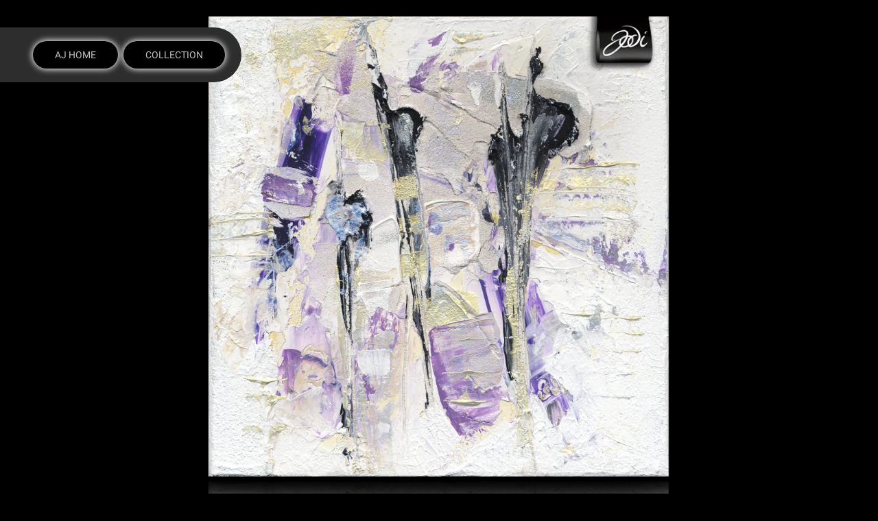

--- FILE ---
content_type: text/html; charset=utf-8
request_url: https://artistjodi.com/paintx/drifts-of-amethyst
body_size: 5144
content:
<!DOCTYPE html><html lang="en"><head><meta charSet="utf-8"/><meta name="viewport" content="width=device-width, initial-scale=1"/><link rel="preload" as="font" href="/paintx/_next/static/media/02205c9944024f15-s.p.woff2" crossorigin="" type="font/woff2"/><link rel="preload" as="font" href="/paintx/_next/static/media/7d8c9b0ca4a64a5a-s.p.woff2" crossorigin="" type="font/woff2"/><link rel="preload" as="font" href="/paintx/_next/static/media/934c4b7cb736f2a3-s.p.woff2" crossorigin="" type="font/woff2"/><link rel="stylesheet" href="/paintx/_next/static/css/e05a91fdf220d2fc.css" data-precedence="next"/><link rel="preload" href="/paintx/_next/static/chunks/webpack-b9306d160b3b4404.js" as="script" fetchPriority="low"/><script src="/paintx/_next/static/chunks/fd9d1056-79d03cbe031295b7.js" async=""></script><script src="/paintx/_next/static/chunks/596-5b1e91aa1c7bc212.js" async=""></script><script src="/paintx/_next/static/chunks/main-app-a6fcb8f21de3abc1.js" async=""></script><link rel="apple-touch-icon" sizes="180x180" href="/paintx/apple-touch-icon.png"/><link rel="icon" type="image/png" sizes="32x32" href="/paintx/favicon-32x32.png"/><link rel="icon" type="image/png" sizes="16x16" href="/paintx/favicon-16x16.png"/><link rel="manifest" href="/paintx/site.webmanifest"/><title>PaintX by ArtistJodi</title><meta name="description" content="The PaintX Project by ArtistJodi. A fusion of creativity and cutting-edge technology."/><meta name="next-size-adjust"/><script src="/paintx/_next/static/chunks/polyfills-78c92fac7aa8fdd8.js" noModule=""></script></head><body class="__className_abb3f3"><nav aria-label="Main" data-orientation="horizontal" dir="ltr" class="fixed top-0 md:top-10 z-10 flex md:flex-1 items-center justify-center md:justify-end bg-[#2D2D2D] md:rounded-r-full h-16 md:h-20 w-full md:w-auto md:min-w-min md:pl-12 md:pr-6"><div style="position:relative"><ul data-orientation="horizontal" class="group flex flex-1 list-none items-center justify-center space-x-2 gap-4" dir="ltr"><li><a class="group btn data-[active]:bg-accent/50 data-[state=open]:bg-accent/50" href="https://artistjodi.com">AJ Home</a></li><li><a class="group btn data-[active]:bg-accent/50 data-[state=open]:bg-accent/50" href="/paintx#collection">Collection</a></li></ul></div><div class="absolute left-0 top-full flex justify-center"></div></nav><main class="max-w-2xl mx-auto mb-10 mt-16 md:mt-6 relative overflow-x-hidden"><img alt="ArtistJodi logo tag" loading="lazy" width="120" height="112" decoding="async" data-nimg="1" class="absolute -top-6 right-4" style="color:transparent" srcSet="/paintx/_next/image?url=%2Fpaintx%2F_next%2Fstatic%2Fmedia%2FLogo-tag.dcfeaa68.png&amp;w=128&amp;q=75 1x, /paintx/_next/image?url=%2Fpaintx%2F_next%2Fstatic%2Fmedia%2FLogo-tag.dcfeaa68.png&amp;w=256&amp;q=75 2x" src="/paintx/_next/image?url=%2Fpaintx%2F_next%2Fstatic%2Fmedia%2FLogo-tag.dcfeaa68.png&amp;w=256&amp;q=75"/><img alt="Drifts of Amethyst" loading="lazy" width="1728" height="2640" decoding="async" data-nimg="1" style="color:transparent" srcSet="/paintx/_next/image?url=%2Fpaintx%2F_next%2Fstatic%2Fmedia%2F1.1e4f6ab2.png&amp;w=1920&amp;q=75 1x, /paintx/_next/image?url=%2Fpaintx%2F_next%2Fstatic%2Fmedia%2F1.1e4f6ab2.png&amp;w=3840&amp;q=75 2x" src="/paintx/_next/image?url=%2Fpaintx%2F_next%2Fstatic%2Fmedia%2F1.1e4f6ab2.png&amp;w=3840&amp;q=75"/><section class="grid w-full -mt-40 md:-mt-80 items-center grid-cols-1 md:grid-cols-2 px-4 md:px-0 gap-4"><div class="w-full text-center md:text-left"><h1 class="text-4xl mb-2 text-white">Drifts of Amethyst</h1><h2 class="text-3xl mb-4">#<!-- -->7719047</h2><p class="text-xl mb-4">30cm x 30cm x 3cm</p><p>Drifts of Amethyst invites you to a tranquil world of ethereal beauty. Predominantly white, with hints of purple and pale gold, the swirling hues delicately intermingle like a dreamy dance. The textured surface adds depth, allowing eyes and fingertips to explore subtle nuances. Immerse yourself in this mesmerizing artwork, and be gently carried away on a calming journey amidst enchanting amethyst hues.</p></div><div class="w-72 md:w-full relative h-96 md:h-full mx-auto"><img alt="Drifts of Amethyst small" loading="lazy" width="250" height="250" decoding="async" data-nimg="1" class="absolute top-0 right-0" style="color:transparent" srcSet="/paintx/_next/image?url=%2Fpaintx%2F_next%2Fstatic%2Fmedia%2F1.1e4f6ab2.png&amp;w=256&amp;q=75 1x, /paintx/_next/image?url=%2Fpaintx%2F_next%2Fstatic%2Fmedia%2F1.1e4f6ab2.png&amp;w=640&amp;q=75 2x" src="/paintx/_next/image?url=%2Fpaintx%2F_next%2Fstatic%2Fmedia%2F1.1e4f6ab2.png&amp;w=640&amp;q=75"/><img alt="Drifts of Amethyst mid" loading="lazy" width="120" height="120" decoding="async" data-nimg="1" class="absolute bottom-0 left-0" style="color:transparent" srcSet="/paintx/_next/image?url=%2Fpaintx%2F_next%2Fstatic%2Fmedia%2F1.1e4f6ab2.png&amp;w=128&amp;q=75 1x, /paintx/_next/image?url=%2Fpaintx%2F_next%2Fstatic%2Fmedia%2F1.1e4f6ab2.png&amp;w=256&amp;q=75 2x" src="/paintx/_next/image?url=%2Fpaintx%2F_next%2Fstatic%2Fmedia%2F1.1e4f6ab2.png&amp;w=256&amp;q=75"/></div></section><section class="grid grid-cols-1 md:grid-cols-2 justify-center items-end text-center w-full h-full gap-4 md:gap-0"><div class="flex flex-col w-full h-64 relative"><div class="relative w-full h-full flex justify-center"><img alt="Drifts of Amethyst boxed with gloves" loading="lazy" width="350" height="350" decoding="async" data-nimg="1" class="mx-auto" style="color:transparent" srcSet="/paintx/_next/image?url=%2Fpaintx%2F_next%2Fstatic%2Fmedia%2F4.60434074.png&amp;w=384&amp;q=75 1x, /paintx/_next/image?url=%2Fpaintx%2F_next%2Fstatic%2Fmedia%2F4.60434074.png&amp;w=750&amp;q=75 2x" src="/paintx/_next/image?url=%2Fpaintx%2F_next%2Fstatic%2Fmedia%2F4.60434074.png&amp;w=750&amp;q=75"/></div><p>Physical Boxed Original</p></div><div class="flex flex-col relative h-64 w-full"><div class="relative w-full h-full flex items-center justify-end"><img alt="Drifts of Amethyst angled" loading="lazy" width="350" height="255" decoding="async" data-nimg="1" class="z-[0]" style="color:transparent" srcSet="/paintx/_next/image?url=%2Fpaintx%2F_next%2Fstatic%2Fmedia%2F5.f35c07b9.png&amp;w=384&amp;q=75 1x, /paintx/_next/image?url=%2Fpaintx%2F_next%2Fstatic%2Fmedia%2F5.f35c07b9.png&amp;w=750&amp;q=75 2x" src="/paintx/_next/image?url=%2Fpaintx%2F_next%2Fstatic%2Fmedia%2F5.f35c07b9.png&amp;w=750&amp;q=75"/></div><p>3D Digital twins metaverse and AR Ready</p></div></section><section class="my-10 md:my-12 flex justify-center items-center h-full"><a href="https://opensea.io/assets/ethereum/0x81abc327dccc78b883240eacc31600689ff464f3/2" target="_blank" class="btn w-52 mt-4" rel="noopener noreferrer">Buy on OpenSea</a></section><section class="text-center my-10 md:my-12 text-sm px-2 md:px-0"><p>&quot;Drifts of Amethyst&quot; original work was painted June 2023 by ArtistJodi in the
        United Kingdom</p><p>© All rights reserved</p></section></main><script src="/paintx/_next/static/chunks/webpack-b9306d160b3b4404.js" async=""></script><script>(self.__next_f=self.__next_f||[]).push([0])</script><script>self.__next_f.push([1,"1:HL[\"/paintx/_next/static/media/02205c9944024f15-s.p.woff2\",{\"as\":\"font\",\"type\":\"font/woff2\"}]\n2:HL[\"/paintx/_next/static/media/7d8c9b0ca4a64a5a-s.p.woff2\",{\"as\":\"font\",\"type\":\"font/woff2\"}]\n3:HL[\"/paintx/_next/static/media/934c4b7cb736f2a3-s.p.woff2\",{\"as\":\"font\",\"type\":\"font/woff2\"}]\n4:HL[\"/paintx/_next/static/css/e05a91fdf220d2fc.css\",{\"as\":\"style\"}]\n0:\"$L5\"\n"])</script><script>self.__next_f.push([1,"6:I{\"id\":7948,\"chunks\":[\"272:static/chunks/webpack-b9306d160b3b4404.js\",\"971:static/chunks/fd9d1056-79d03cbe031295b7.js\",\"596:static/chunks/596-5b1e91aa1c7bc212.js\"],\"name\":\"default\",\"async\":false}\n8:I{\"id\":6628,\"chunks\":[\"272:static/chunks/webpack-b9306d160b3b4404.js\",\"971:static/chunks/fd9d1056-79d03cbe031295b7.js\",\"596:static/chunks/596-5b1e91aa1c7bc212.js\"],\"name\":\"\",\"async\":false}\n9:I{\"id\":8844,\"chunks\":[\"310:static/chunks/0e5ce63c-bc13ab93f1f22391.js\",\"945:static/chunks/945-d6c20f8a63d04f22.js\",\"242:s"])</script><script>self.__next_f.push([1,"tatic/chunks/242-8fa193f1a5a84b35.js\",\"185:static/chunks/app/layout-ca7c6f4fe8b897d5.js\"],\"name\":\"Navigation\",\"async\":false}\na:I{\"id\":7767,\"chunks\":[\"272:static/chunks/webpack-b9306d160b3b4404.js\",\"971:static/chunks/fd9d1056-79d03cbe031295b7.js\",\"596:static/chunks/596-5b1e91aa1c7bc212.js\"],\"name\":\"default\",\"async\":false}\nb:I{\"id\":7920,\"chunks\":[\"272:static/chunks/webpack-b9306d160b3b4404.js\",\"971:static/chunks/fd9d1056-79d03cbe031295b7.js\",\"596:static/chunks/596-5b1e91aa1c7bc212.js\"],\"name\":\"default\",\"async"])</script><script>self.__next_f.push([1,"\":false}\nd:I{\"id\":3222,\"chunks\":[\"222:static/chunks/222-650f603ecec7e03e.js\",\"922:static/chunks/922-50be7038adfb1bd1.js\",\"42:static/chunks/app/[slug]/page-f49038cecc4986f3.js\"],\"name\":\"Image\",\"async\":false}\n"])</script><script>self.__next_f.push([1,"5:[[[\"$\",\"link\",\"0\",{\"rel\":\"stylesheet\",\"href\":\"/paintx/_next/static/css/e05a91fdf220d2fc.css\",\"precedence\":\"next\"}]],[\"$\",\"$L6\",null,{\"buildId\":\"K9JBk26jXRH82rvn8p6N1\",\"assetPrefix\":\"/paintx\",\"initialCanonicalUrl\":\"/drifts-of-amethyst\",\"initialTree\":[\"\",{\"children\":[[\"slug\",\"drifts-of-amethyst\",\"d\"],{\"children\":[\"__PAGE__?{\\\"slug\\\":\\\"drifts-of-amethyst\\\"}\",{}]}]},\"$undefined\",\"$undefined\",true],\"initialHead\":[false,\"$L7\"],\"globalErrorComponent\":\"$8\",\"children\":[null,[\"$\",\"html\",null,{\"lang\":\"en\",\"children\":[[\"$\",\"head\",null,{\"children\":[[\"$\",\"link\",null,{\"rel\":\"apple-touch-icon\",\"sizes\":\"180x180\",\"href\":\"/paintx/apple-touch-icon.png\"}],[\"$\",\"link\",null,{\"rel\":\"icon\",\"type\":\"image/png\",\"sizes\":\"32x32\",\"href\":\"/paintx/favicon-32x32.png\"}],[\"$\",\"link\",null,{\"rel\":\"icon\",\"type\":\"image/png\",\"sizes\":\"16x16\",\"href\":\"/paintx/favicon-16x16.png\"}],[\"$\",\"link\",null,{\"rel\":\"manifest\",\"href\":\"/paintx/site.webmanifest\"}]]}],[\"$\",\"body\",null,{\"className\":\"__className_abb3f3\",\"children\":[[\"$\",\"$L9\",null,{}],[\"$\",\"$La\",null,{\"parallelRouterKey\":\"children\",\"segmentPath\":[\"children\"],\"loading\":\"$undefined\",\"loadingStyles\":\"$undefined\",\"hasLoading\":false,\"error\":\"$undefined\",\"errorStyles\":\"$undefined\",\"template\":[\"$\",\"$Lb\",null,{}],\"templateStyles\":\"$undefined\",\"notFound\":[[\"$\",\"title\",null,{\"children\":\"404: This page could not be found.\"}],[\"$\",\"div\",null,{\"style\":{\"fontFamily\":\"system-ui,\\\"Segoe UI\\\",Roboto,Helvetica,Arial,sans-serif,\\\"Apple Color Emoji\\\",\\\"Segoe UI Emoji\\\"\",\"height\":\"100vh\",\"textAlign\":\"center\",\"display\":\"flex\",\"flexDirection\":\"column\",\"alignItems\":\"center\",\"justifyContent\":\"center\"},\"children\":[\"$\",\"div\",null,{\"children\":[[\"$\",\"style\",null,{\"dangerouslySetInnerHTML\":{\"__html\":\"body{color:#000;background:#fff;margin:0}.next-error-h1{border-right:1px solid rgba(0,0,0,.3)}@media (prefers-color-scheme:dark){body{color:#fff;background:#000}.next-error-h1{border-right:1px solid rgba(255,255,255,.3)}}\"}}],[\"$\",\"h1\",null,{\"className\":\"next-error-h1\",\"style\":{\"display\":\"inline-block\",\"margin\":\"0 20px 0 0\",\"padding\":\"0 23px 0 0\",\"fontSize\":24,\"fontWeight\":500,\"verticalAlign\":\"top\",\"lineHeight\":\"49px\"},\"children\":\"404\"}],[\"$\",\"div\",null,{\"style\":{\"display\":\"inline-block\"},\"children\":[\"$\",\"h2\",null,{\"style\":{\"fontSize\":14,\"fontWeight\":400,\"lineHeight\":\"49px\",\"margin\":0},\"children\":\"This page could not be found.\"}]}]]}]}]],\"notFoundStyles\":[],\"childProp\":{\"current\":[\"$\",\"$La\",null,{\"parallelRouterKey\":\"children\",\"segmentPath\":[\"children\",[\"slug\",\"drifts-of-amethyst\",\"d\"],\"children\"],\"loading\":\"$undefined\",\"loadingStyles\":\"$undefined\",\"hasLoading\":false,\"error\":\"$undefined\",\"errorStyles\":\"$undefined\",\"template\":[\"$\",\"$Lb\",null,{}],\"templateStyles\":\"$undefined\",\"notFound\":\"$undefined\",\"notFoundStyles\":\"$undefined\",\"childProp\":{\"current\":[\"$Lc\",[\"$\",\"main\",null,{\"className\":\"max-w-2xl mx-auto mb-10 mt-16 md:mt-6 relative overflow-x-hidden\",\"children\":[[\"$\",\"$Ld\",null,{\"src\":{\"src\":\"/paintx/_next/static/media/Logo-tag.dcfeaa68.png\",\"height\":354,\"width\":380,\"blurDataURL\":\"[data-uri]\",\"blurWidth\":8,\"blurHeight\":7},\"alt\":\"ArtistJodi logo tag\",\"className\":\"absolute -top-6 right-4\",\"width\":120}],[\"$\",\"$Ld\",null,{\"src\":{\"src\":\"/paintx/_next/static/media/1.1e4f6ab2.png\",\"height\":2640,\"width\":1728,\"blurDataURL\":\"[data-uri]\",\"blurWidth\":5,\"blurHeight\":8},\"alt\":\"Drifts of Amethyst\"}],[\"$\",\"section\",null,{\"className\":\"grid w-full -mt-40 md:-mt-80 items-center grid-cols-1 md:grid-cols-2 px-4 md:px-0 gap-4\",\"children\":[[\"$\",\"div\",null,{\"className\":\"w-full text-center md:text-left\",\"children\":[[\"$\",\"h1\",null,{\"className\":\"text-4xl mb-2 text-white\",\"children\":\"Drifts of Amethyst\"}],[\"$\",\"h2\",null,{\"className\":\"text-3xl mb-4\",\"children\":[\"#\",7719047]}],[\"$\",\"p\",null,{\"className\":\"text-xl mb-4\",\"children\":\"30cm x 30cm x 3cm\"}],[\"$\",\"p\",null,{\"children\":\"Drifts of Amethyst invites you to a tranquil world of ethereal beauty. Predominantly white, with hints of purple and pale gold, the swirling hues delicately intermingle like a dreamy dance. The textured surface adds depth, allowing eyes and fingertips to explore subtle nuances. Immerse yourself in this mesmerizing artwork, and be gently carried away on a calming journey amidst enchanting amethyst hues.\"}]]}],[\"$\",\"div\",null,{\"className\":\"w-72 md:w-full relative h-96 md:h-full mx-auto\",\"children\":[[\"$\",\"$Ld\",null,{\"src\":{\"src\":\"/paintx/_next/static/media/1.1e4f6ab2.png\",\"height\":2640,\"width\":1728,\"blurDataURL\":\"[data-uri]\",\"blurWidth\":5,\"blurHeight\":8},\"alt\":\"Drifts of Amethyst small\",\"width\":250,\"height\":250,\"className\":\"absolute top-0 right-0\"}],[\"$\",\"$Ld\",null,{\"src\":{\"src\":\"/paintx/_next/static/media/1.1e4f6ab2.png\",\"height\":2640,\"width\":1728,\"blurDataURL\":\"[data-uri]\",\"blurWidth\":5,\"blurHeight\":8},\"alt\":\"Drifts of Amethyst mid\",\"width\":120,\"height\":120,\"className\":\"absolute bottom-0 left-0\"}]]}]]}],[\"$\",\"section\",null,{\"className\":\"grid grid-cols-1 md:grid-cols-2 justify-center items-end text-center w-full h-full gap-4 md:gap-0\",\"children\":[[\"$\",\"div\",null,{\"className\":\"flex flex-col w-full h-64 relative\",\"children\":[[\"$\",\"div\",null,{\"className\":\"relative w-full h-full flex justify-center\",\"children\":[\"$\",\"$Ld\",null,{\"src\":{\"src\":\"/paintx/_next/static/media/4.60434074.png\",\"height\":2048,\"width\":2048,\"blurDataURL\":\"[data-uri]\",\"blurWidth\":8,\"blurHeight\":8},\"alt\":\"Drifts of Amethyst boxed with gloves\",\"width\":350,\"className\":\"mx-auto\"}]}],[\"$\",\"p\",null,{\"children\":\"Physical Boxed Original\"}]]}],[\"$\",\"div\",null,{\"className\":\"flex flex-col relative h-64 w-full\",\"children\":[[\"$\",\"div\",null,{\"className\":\"relative w-full h-full flex items-center justify-end\",\"children\":[\"$\",\"$Ld\",null,{\"src\":{\"src\":\"/paintx/_next/static/media/5.f35c07b9.png\",\"height\":467,\"width\":642,\"blurDataURL\":\"[data-uri]\",\"blurWidth\":8,\"blurHeight\":6},\"alt\":\"Drifts of Amethyst angled\",\"width\":350,\"className\":\"z-[0]\"}]}],[\"$\",\"p\",null,{\"children\":\"3D Digital twins metaverse and AR Ready\"}]]}]]}],[\"$\",\"section\",null,{\"className\":\"my-10 md:my-12 flex justify-center items-center h-full\",\"children\":[\"$\",\"a\",null,{\"href\":\"https://opensea.io/assets/ethereum/0x81abc327dccc78b883240eacc31600689ff464f3/2\",\"target\":\"_blank\",\"className\":\"btn w-52 mt-4\",\"rel\":\"noopener noreferrer\",\"children\":\"Buy on OpenSea\"}]}],[\"$\",\"section\",null,{\"className\":\"text-center my-10 md:my-12 text-sm px-2 md:px-0\",\"children\":[[\"$\",\"p\",null,{\"children\":\"\\\"Drifts of Amethyst\\\" original work was painted June 2023 by ArtistJodi in the\\n        United Kingdom\"}],[\"$\",\"p\",null,{\"children\":\"© All rights reserved\"}]]}]]}],null],\"segment\":\"__PAGE__?{\\\"slug\\\":\\\"drifts-of-amethyst\\\"}\"},\"styles\":[]}],\"segment\":[\"slug\",\"drifts-of-amethyst\",\"d\"]},\"styles\":[]}]]}]]}],null]}]]\n"])</script><script>self.__next_f.push([1,"7:[[\"$\",\"meta\",\"0\",{\"charSet\":\"utf-8\"}],[\"$\",\"title\",\"1\",{\"children\":\"PaintX by ArtistJodi\"}],[\"$\",\"meta\",\"2\",{\"name\":\"description\",\"content\":\"The PaintX Project by ArtistJodi. A fusion of creativity and cutting-edge technology.\"}],[\"$\",\"meta\",\"3\",{\"name\":\"viewport\",\"content\":\"width=device-width, initial-scale=1\"}],[\"$\",\"meta\",\"4\",{\"name\":\"next-size-adjust\"}]]\nc:null\n"])</script></body></html>

--- FILE ---
content_type: text/html; charset=utf-8
request_url: https://artistjodi.com/?_rsc=d819w
body_size: 8317
content:
<!DOCTYPE html><html><head><meta charSet="utf-8"/><meta name="viewport" content="width=device-width"/><meta name="twitter:card" content="summary"/><meta name="twitter:site" content="@artist_jodi"/><meta name="twitter:creator" content="@artist_jodi"/><meta property="og:type" content="website"/><meta property="og:image" content="https://www.artistjodi.co.uk/images/logo-192.jpg"/><meta property="og:image:alt" content="Jodi Phillips - Artist Jodi"/><meta property="og:image:width" content="192"/><meta property="og:image:height" content="192"/><meta property="og:image" content="https://www.artistjodi.co.uk/images/logo-512.jpg"/><meta property="og:image:alt" content="Jodi Phillips - Artist Jodi"/><meta property="og:image:width" content="512"/><meta property="og:image:height" content="512"/><meta property="og:image" content="https://www.artistjodi.co.uk/images/logo-800.jpg"/><meta property="og:image:alt" content="Jodi Phillips - Artist Jodi"/><meta property="og:image:width" content="800"/><meta property="og:image:height" content="800"/><meta property="og:locale" content="en_IE"/><meta property="og:site_name" content="artistjodi.com"/><title>Home @ ArtistJodi</title><meta name="robots" content="index,follow"/><meta name="description" content="Artist Jodi is a British artist who creates pieces for the home,       jewellery and gifts through acrylic paint and resin. There’s nothing       quite like a Jodi Phillips piece of art to add a wow factor to your home."/><meta property="og:title" content="Home @ ArtistJodi"/><meta property="og:description" content="Artist Jodi is a British artist who creates pieces for the home,       jewellery and gifts through acrylic paint and resin. There’s nothing       quite like a Jodi Phillips piece of art to add a wow factor to your home."/><meta property="og:url" content="https://artistjodi.co.uk/"/><link rel="canonical" href="https://artistjodi.co.uk/"/><meta name="next-head-count" content="27"/><meta charSet="utf-8"/><meta name="theme-color" content="#2d2d2d"/><link rel="apple-touch-icon" sizes="180x180" href="/images/apple-touch-icon.png"/><link rel="icon" type="image/png" sizes="32x32" href="/images/favicon-32x32.png"/><link rel="icon" type="image/png" sizes="16x16" href="/images/favicon-16x16.png"/><link rel="mask-icon" href="/images/safari-pinned-tab.svg" color="#000000"/><meta name="msapplication-TileColor" content="#000000"/><meta name="theme-color" content="#ffffff"/><link rel="manifest" href="/manifest.json"/><link rel="stylesheet" href="https://maxcdn.bootstrapcdn.com/bootstrap/4.0.0/css/bootstrap.min.css" integrity="sha384-Gn5384xqQ1aoWXA+058RXPxPg6fy4IWvTNh0E263XmFcJlSAwiGgFAW/dAiS6JXm" crossorigin="anonymous"/><script async="" src="https://www.googletagmanager.com/gtag/js?id=UA-126215387-2"></script><script>
            window.dataLayer = window.dataLayer || [];
            function gtag(){dataLayer.push(arguments);}
            gtag('js', new Date());
            gtag('config', 'UA-126215387-2');
          </script><link rel="preconnect" href="https://fonts.gstatic.com" crossorigin /><noscript data-n-css=""></noscript><script defer="" nomodule="" src="/_next/static/chunks/polyfills-78c92fac7aa8fdd8.js"></script><script src="/_next/static/chunks/webpack-ee7e63bc15b31913.js" defer=""></script><script src="/_next/static/chunks/framework-63157d71ad419e09.js" defer=""></script><script src="/_next/static/chunks/main-6113cb0ce1be163a.js" defer=""></script><script src="/_next/static/chunks/pages/_app-1ca54669da174b49.js" defer=""></script><script src="/_next/static/chunks/465-7f91ef751b07232f.js" defer=""></script><script src="/_next/static/chunks/17-55db9894dc435640.js" defer=""></script><script src="/_next/static/chunks/344-18e9490c0368cb52.js" defer=""></script><script src="/_next/static/chunks/pages/index-5b3f798feea786bd.js" defer=""></script><script src="/_next/static/Olxu1JHr4N_4CtHYQIIb8/_buildManifest.js" defer=""></script><script src="/_next/static/Olxu1JHr4N_4CtHYQIIb8/_ssgManifest.js" defer=""></script><style id="__jsx-882031aa59ea7ae0">.hamburger.jsx-882031aa59ea7ae0{background-color:rgba(255,255,255,.7);height:40px;width:40px;top:20px;left:25px;position:fixed;display:-webkit-box;display:-webkit-flex;display:-moz-box;display:-ms-flexbox;display:flex;-webkit-box-pack:center;-webkit-justify-content:center;-moz-box-pack:center;-ms-flex-pack:center;justify-content:center;-webkit-box-align:center;-webkit-align-items:center;-moz-box-align:center;-ms-flex-align:center;align-items:center;cursor:pointer}.hamburger-bar.jsx-882031aa59ea7ae0{width:21px;height:2px;background-color:rgba(177,172,164,1);margin:6px auto}@media(min-width:768px){.hamburger.jsx-882031aa59ea7ae0{height:50px;width:50px;top:30px;left:30px}.hamburger-bar.jsx-882031aa59ea7ae0{width:25px;height:4px}}</style><style id="__jsx-ab96b7b907a8e3a4">header.jsx-a6ac5b3f274a8a3a{z-index:1000;position:absolute}</style><style id="__jsx-2aa875d027200d6">.artistjodi-logo{position:fixed;top:10px;right:15px}@media(min-width:768px){.artistjodi-logo{top:20px;right:20px}}</style><style id="__jsx-f0ef73adcb48672f">.tour-container.jsx-f0ef73adcb48672f{background:rgb(45,45,45);margin:0;padding:0;width:100vw}.rotated-text.jsx-f0ef73adcb48672f{display:-webkit-box;display:-webkit-flex;display:-moz-box;display:-ms-flexbox;display:flex;-webkit-box-pack:center;-webkit-justify-content:center;-moz-box-pack:center;-ms-flex-pack:center;justify-content:center;-webkit-box-align:center;-webkit-align-items:center;-moz-box-align:center;-ms-flex-align:center;align-items:center;height:20vh;-webkit-box-orient:vertical;-webkit-box-direction:normal;-webkit-flex-direction:column;-moz-box-orient:vertical;-moz-box-direction:normal;-ms-flex-direction:column;flex-direction:column;color:white}.rotated-text.jsx-f0ef73adcb48672f h1.jsx-f0ef73adcb48672f,.rotated-text.jsx-f0ef73adcb48672f p.jsx-f0ef73adcb48672f{margin:0;font-size:1.2rem;font-weight:200!important}.rotated-text.jsx-f0ef73adcb48672f h1.jsx-f0ef73adcb48672f{font-size:2.5rem;font-weight:300!important}.tour.jsx-f0ef73adcb48672f{height:80vh}@media(min-width:768px){.rotated-text.jsx-f0ef73adcb48672f{-webkit-transform:rotate(270deg);-moz-transform:rotate(270deg);-ms-transform:rotate(270deg);-o-transform:rotate(270deg);transform:rotate(270deg);height:100%}.rotated-text.jsx-f0ef73adcb48672f h1.jsx-f0ef73adcb48672f,.rotated-text.jsx-f0ef73adcb48672f p.jsx-f0ef73adcb48672f{width:80vh;text-align:left}.tour.jsx-f0ef73adcb48672f{height:100vh;padding:5vh 0}}</style><style id="__jsx-26b66d65f50fc851">.to-shop-container{background:rgb(45,45,45);margin-bottom:4px;color:white;padding:3rem}.to-shop{margin-top:1rem;max-height:300px}.to-shop a,.to-shop a:hover{text-decoration:none;color:inherit;display:-webkit-box;display:-webkit-flex;display:-moz-box;display:-ms-flexbox;display:flex;-webkit-box-orient:vertical;-webkit-box-direction:normal;-webkit-flex-direction:column;-moz-box-orient:vertical;-moz-box-direction:normal;-ms-flex-direction:column;flex-direction:column;-webkit-box-pack:justify;-webkit-justify-content:space-between;-moz-box-pack:justify;-ms-flex-pack:justify;justify-content:space-between;height:10rem}.to-shop div{height:100px;text-align:center;margin:0 auto}.to-shop p{text-align:center;margin-bottom:1rem}</style><style id="__jsx-62dcaabd9916bf6">@media(min-width:768px){div.jsx-62dcaabd9916bf6{max-height:25vw}}</style><style id="__jsx-2bf167666e7df2f1">.image-container.jsx-2bf167666e7df2f1{display:inline-block;position:relative;width:100%;cursor:"pointer !important"}.image-info.jsx-2bf167666e7df2f1{position:absolute;width:100%;color:white;bottom:0;text-align:left;opacity:1;height:40%;z-index:12;background-image:-webkit-linear-gradient(top,rgba(255,255,255,0)0,#222 100%);background-image:-moz-linear-gradient(top,rgba(255,255,255,0)0,#222 100%);background-image:-o-linear-gradient(top,rgba(255,255,255,0)0,#222 100%);background-image:linear-gradient(to bottom,rgba(255,255,255,0)0,#222 100%)}.image-info-inner.jsx-2bf167666e7df2f1{width:100%;bottom:0px;left:0px;padding-bottom:10px;padding-left:16px;position:absolute}.image-info-text.jsx-2bf167666e7df2f1:first-child{padding-top:10px}.image-info-text.jsx-2bf167666e7df2f1:last-child{padding-bottom:10px}h3.jsx-2bf167666e7df2f1{margin:0;font-size:30px;text-transform:lowercase}p.jsx-2bf167666e7df2f1{margin:0;font-size:20px;text-transform:lowercase}p.desc.jsx-2bf167666e7df2f1{font-size:20px}@media(min-width:768px){.image-info.jsx-2bf167666e7df2f1{padding:10px 20px}.image-info-text.jsx-2bf167666e7df2f1:first-child{padding-top:0px}.image-info-text.jsx-2bf167666e7df2f1:last-child{padding-bottom:0px}h3.jsx-2bf167666e7df2f1{margin:0;font-size:30px}p.jsx-2bf167666e7df2f1{margin:0;font-size:18px}p.desc.jsx-2bf167666e7df2f1{font-size:18px;line-height:26px}}</style><style id="__jsx-c0773174db0c3bd8">.image-column{padding:4px 0!important}@media(min-width:768px){.image-column{padding:4px!important}}</style><style id="__jsx-f0af5bae749be0e">#image-gallery{padding:0;position:relative;z-index:104}@media(min-width:768px){#image-gallery{position:static;z-index:10}}</style><style id="__jsx-4caff938505a0ae2">h2.jsx-4caff938505a0ae2{text-align:left!important}img.jsx-4caff938505a0ae2{width:100%}ul.jsx-4caff938505a0ae2{margin-bottom:0;padding:0}a.jsx-4caff938505a0ae2{color:white}a.jsx-4caff938505a0ae2:hover{text-decoration:none;color:white}li.jsx-4caff938505a0ae2{list-style-type:none;letter-spacing:.5px;font-size:18px}</style><style id="__jsx-9a47da09c8758ec2">p.jsx-9a47da09c8758ec2{margin:0;padding:0;font-size:20px;letter-spacing:.5px}a.jsx-9a47da09c8758ec2{display:block;color:white;letter-spacing:.5px;line-height:27px;font-size:20px}a.jsx-9a47da09c8758ec2:hover{text-decoration:none;color:white}.copyright.jsx-9a47da09c8758ec2{margin:0;padding:0;padding-top:10px;height:auto}.copyright.jsx-9a47da09c8758ec2 p.jsx-9a47da09c8758ec2,.copyright.jsx-9a47da09c8758ec2 a.jsx-9a47da09c8758ec2{color:#9d9b9b;font-size:12px}.copyright.jsx-9a47da09c8758ec2 a.jsx-9a47da09c8758ec2{display:inline-block;-webkit-transition:color.2s ease;-moz-transition:color.2s ease;-o-transition:color.2s ease;transition:color.2s ease}.copyright.jsx-9a47da09c8758ec2 a.jsx-9a47da09c8758ec2:hover{color:#c0bfbf}</style><style id="__jsx-39a3858bf7716105">p.jsx-39a3858bf7716105{margin:0;padding:0;font-size:12px;letter-spacing:.5px}a.jsx-39a3858bf7716105{display:block;color:white;font-size:16px;letter-spacing:.5px;text-align:center}a.jsx-39a3858bf7716105:hover{text-decoration:none}.social-image-container.jsx-39a3858bf7716105{display:inline-block;vertical-align:middle}img.jsx-39a3858bf7716105{width:40%;min-width:30px;max-width:40px}@media(min-width:768px){.social-image-container.jsx-39a3858bf7716105{height:70px;max-height:70px}p.jsx-39a3858bf7716105{font-size:14px}a.jsx-39a3858bf7716105{font-size:20px}img.jsx-39a3858bf7716105{width:100%;min-width:30px;max-width:50px}}</style><style id="__jsx-3cf5a0110197c40a">a.jsx-3cf5a0110197c40a{display:block;color:white;font-size:14px}a.jsx-3cf5a0110197c40a:hover{text-decoration:none}img.jsx-3cf5a0110197c40a{width:80%;min-width:100px;max-width:200px;padding:0 5%;display:block;margin:0 auto}.shop-logo.jsx-3cf5a0110197c40a{width:60%}@media(min-width:768px){a.jsx-3cf5a0110197c40a{font-size:20px}}</style><style id="__jsx-8d06ceefbb1bc4f4">.no-padding .social-links{padding-left:0!important;padding-right:0!important}@media(min-width:768px){.social-links{padding-left:3%;padding-right:3%}}@media(min-width:960px){.social-links{padding-left:7%;padding-right:7%}}@media(min-width:1140px){.social-links{padding-left:15%;padding-right:15%}}</style><style id="__jsx-fb51b7aee31f466c">h2.jsx-fb51b7aee31f466c{font-size:22px;text-align:left;padding-left:20px}</style><style id="__jsx-a9ffdf8bf942422c">.footer-column>div{background-color:rgb(45,45,45);padding:40px 0;color:white;height:310px;margin:4px 0;margin-bottom:0;z-index:104;position:relative}.footer-column *{font-weight:100!important}@media(min-width:768px){.footer-column>div{margin:4px;margin-bottom:0}}.footer-column h2{font-size:34px;text-align:center}</style><style id="__jsx-c65383f397acf600">.dropdown-container.jsx-c65383f397acf600{border-bottom:solid 1px rgba(177,172,164,1);padding:8px 15%;display:block}.dropdown-button.jsx-c65383f397acf600{display:-webkit-box;display:-webkit-flex;display:-moz-box;display:-ms-flexbox;display:flex;-webkit-box-align:center;-webkit-align-items:center;-moz-box-align:center;-ms-flex-align:center;align-items:center;-webkit-box-pack:justify;-webkit-justify-content:space-between;-moz-box-pack:justify;-ms-flex-pack:justify;justify-content:space-between}.dropdown-button.jsx-c65383f397acf600 p.jsx-c65383f397acf600{display:inline-block;font-size:20px;color:white;margin:0;text-transform:capitalize;cursor:pointer}.dropdown-button.jsx-c65383f397acf600 img.jsx-c65383f397acf600{display:inline-block;height:17px;float:right;margin-left:auto;-webkit-transition:-webkit-transform.5s ease;-moz-transition:-moz-transform.5s ease;-o-transition:-o-transform.5s ease;transition:-webkit-transform.5s ease;transition:-moz-transform.5s ease;transition:-o-transform.5s ease;transition:transform.5s ease}.dropdown-items.jsx-c65383f397acf600{display:block;padding:10px 15%;font-size:15px;color:white;-webkit-transition:max-height.5s ease;-moz-transition:max-height.5s ease;-o-transition:max-height.5s ease;transition:max-height.5s ease;max-height:0;overflow:hidden}a.jsx-c65383f397acf600:hover{text-decoration:none;color:white}.dropdown-items.jsx-c65383f397acf600{text-align:right;padding:0}.dropdown-items.jsx-c65383f397acf600>a.jsx-c65383f397acf600{display:block;padding:0;font-size:15px;color:white;letter-spacing:.3px}.dropdown-items.jsx-c65383f397acf600>a.jsx-c65383f397acf600:last-child{padding-bottom:0}@media(min-width:768px){.dropdown-container.jsx-c65383f397acf600{padding:10px 15%}.dropdown-button.jsx-c65383f397acf600 p.jsx-c65383f397acf600{font-size:20px}.dropdown-items.jsx-c65383f397acf600{font-size:20px}.dropdown-items.jsx-c65383f397acf600>a.jsx-c65383f397acf600{font-size:17px}}</style><style id="__jsx-688660425ad66c66">#navigation-bar{margin:auto;height:100%}#hamburger-button-close{visibility:visible;margin-top:20px;margin-left:25px;position:static}#navigation-home-button{padding-bottom:15px;border-bottom:solid 1px rgba(177,172,164,1)}#navigation-home-button a{padding:0;border:0;height:100%;text-align:center}@media(min-width:768px){#navigation-home-button{padding:0;border:0;text-align:left;height:auto;border-bottom:solid 1px rgba(177,172,164,1)}#navigation-home-button a{padding:15px 15%;border-bottom:solid 1px rgba(177,172,164,1);height:auto;text-align:left}#hamburger-button-close{margin-top:30px;margin-left:30px}}</style><style id="__jsx-940856f8ee0a71ae">nav.jsx-5e4f7578dc0fb936{height:100vh;background-color:rgba(45,45,45,.9);margin:auto;overflow:hidden}a.jsx-5e4f7578dc0fb936,div.jsx-5e4f7578dc0fb936{display:block;padding:8px 15%;border-bottom:solid 1px rgba(177,172,164,1);font-size:20px;color:white}div.social.jsx-5e4f7578dc0fb936{border-bottom:none;padding-bottom:30px;padding:15px 5%;padding-top:0}a.jsx-5e4f7578dc0fb936:hover{text-decoration:none;color:white}.dropdown-contact.jsx-5e4f7578dc0fb936{border:0;margin:0;padding:0;font-size:16px;color:white;letter-spacing:.3px}img.jsx-5e4f7578dc0fb936{height:40px;margin-top:20px;margin-right:25px;float:right;cursor:pointer}@media(min-width:768px){nav.jsx-5e4f7578dc0fb936{margin:auto 4px}a.jsx-5e4f7578dc0fb936,div.jsx-5e4f7578dc0fb936{padding:10px 15%;font-size:20px}img.jsx-5e4f7578dc0fb936{height:50px;margin 10px 0px 10px 10px;float:left}div.social.jsx-5e4f7578dc0fb936{padding 10px 0;padding-top:auto}.dropdown-contact.jsx-5e4f7578dc0fb936{font-size:16px}}</style><style id="__jsx-b827c4756ba5ee2f">#navigation-container{padding:0px;position:fixed;height:100%;width:100vw;top:0;right:0;left:0;bottom:0;z-index:1000;-webkit-transition:opacity 750ms ease-in-out;-moz-transition:opacity 750ms ease-in-out;-o-transition:opacity 750ms ease-in-out;transition:opacity 750ms ease-in-out;height:0px;overflow:auto;margin:0}#navigation-container *{font-weight:300!important}</style><style id="__jsx-a5deff436dd92ebc">html{background:black}*{font-family:"Roboto",sans-serif;font-weight:400!important}.container-style{padding:0!important}</style><style id="__jsx-7eed5c610ad574fd">div.jsx-7eed5c610ad574fd{padding:2rem 1rem}p.jsx-7eed5c610ad574fd{text-align:center;width:100%;margin:1rem auto;color:rgb(80,80,80);font-size:1.1rem;font-weight:300!important}@media(min-width:768px){p.jsx-7eed5c610ad574fd{width:70%}div.jsx-7eed5c610ad574fd{padding:3rem}}</style><style data-href="https://fonts.googleapis.com/css?family=Roboto:100,300,400,500,700&display=swap">@font-face{font-family:'Roboto';font-style:normal;font-weight:100;font-display:swap;src:url(https://fonts.gstatic.com/s/roboto/v30/KFOkCnqEu92Fr1MmgVxIIzQ.woff) format('woff')}@font-face{font-family:'Roboto';font-style:normal;font-weight:300;font-display:swap;src:url(https://fonts.gstatic.com/s/roboto/v30/KFOlCnqEu92Fr1MmSU5fBBc-.woff) format('woff')}@font-face{font-family:'Roboto';font-style:normal;font-weight:400;font-display:swap;src:url(https://fonts.gstatic.com/s/roboto/v30/KFOmCnqEu92Fr1Mu4mxM.woff) format('woff')}@font-face{font-family:'Roboto';font-style:normal;font-weight:500;font-display:swap;src:url(https://fonts.gstatic.com/s/roboto/v30/KFOlCnqEu92Fr1MmEU9fBBc-.woff) format('woff')}@font-face{font-family:'Roboto';font-style:normal;font-weight:700;font-display:swap;src:url(https://fonts.gstatic.com/s/roboto/v30/KFOlCnqEu92Fr1MmWUlfBBc-.woff) format('woff')}@font-face{font-family:'Roboto';font-style:normal;font-weight:100;font-display:swap;src:url(https://fonts.gstatic.com/s/roboto/v30/KFOkCnqEu92Fr1MmgVxFIzIXKMnyrYk.woff2) format('woff2');unicode-range:U+0460-052F,U+1C80-1C88,U+20B4,U+2DE0-2DFF,U+A640-A69F,U+FE2E-FE2F}@font-face{font-family:'Roboto';font-style:normal;font-weight:100;font-display:swap;src:url(https://fonts.gstatic.com/s/roboto/v30/KFOkCnqEu92Fr1MmgVxMIzIXKMnyrYk.woff2) format('woff2');unicode-range:U+0301,U+0400-045F,U+0490-0491,U+04B0-04B1,U+2116}@font-face{font-family:'Roboto';font-style:normal;font-weight:100;font-display:swap;src:url(https://fonts.gstatic.com/s/roboto/v30/KFOkCnqEu92Fr1MmgVxEIzIXKMnyrYk.woff2) format('woff2');unicode-range:U+1F00-1FFF}@font-face{font-family:'Roboto';font-style:normal;font-weight:100;font-display:swap;src:url(https://fonts.gstatic.com/s/roboto/v30/KFOkCnqEu92Fr1MmgVxLIzIXKMnyrYk.woff2) format('woff2');unicode-range:U+0370-03FF}@font-face{font-family:'Roboto';font-style:normal;font-weight:100;font-display:swap;src:url(https://fonts.gstatic.com/s/roboto/v30/KFOkCnqEu92Fr1MmgVxHIzIXKMnyrYk.woff2) format('woff2');unicode-range:U+0102-0103,U+0110-0111,U+0128-0129,U+0168-0169,U+01A0-01A1,U+01AF-01B0,U+0300-0301,U+0303-0304,U+0308-0309,U+0323,U+0329,U+1EA0-1EF9,U+20AB}@font-face{font-family:'Roboto';font-style:normal;font-weight:100;font-display:swap;src:url(https://fonts.gstatic.com/s/roboto/v30/KFOkCnqEu92Fr1MmgVxGIzIXKMnyrYk.woff2) format('woff2');unicode-range:U+0100-02AF,U+0304,U+0308,U+0329,U+1E00-1E9F,U+1EF2-1EFF,U+2020,U+20A0-20AB,U+20AD-20CF,U+2113,U+2C60-2C7F,U+A720-A7FF}@font-face{font-family:'Roboto';font-style:normal;font-weight:100;font-display:swap;src:url(https://fonts.gstatic.com/s/roboto/v30/KFOkCnqEu92Fr1MmgVxIIzIXKMny.woff2) format('woff2');unicode-range:U+0000-00FF,U+0131,U+0152-0153,U+02BB-02BC,U+02C6,U+02DA,U+02DC,U+0304,U+0308,U+0329,U+2000-206F,U+2074,U+20AC,U+2122,U+2191,U+2193,U+2212,U+2215,U+FEFF,U+FFFD}@font-face{font-family:'Roboto';font-style:normal;font-weight:300;font-display:swap;src:url(https://fonts.gstatic.com/s/roboto/v30/KFOlCnqEu92Fr1MmSU5fCRc4AMP6lbBP.woff2) format('woff2');unicode-range:U+0460-052F,U+1C80-1C88,U+20B4,U+2DE0-2DFF,U+A640-A69F,U+FE2E-FE2F}@font-face{font-family:'Roboto';font-style:normal;font-weight:300;font-display:swap;src:url(https://fonts.gstatic.com/s/roboto/v30/KFOlCnqEu92Fr1MmSU5fABc4AMP6lbBP.woff2) format('woff2');unicode-range:U+0301,U+0400-045F,U+0490-0491,U+04B0-04B1,U+2116}@font-face{font-family:'Roboto';font-style:normal;font-weight:300;font-display:swap;src:url(https://fonts.gstatic.com/s/roboto/v30/KFOlCnqEu92Fr1MmSU5fCBc4AMP6lbBP.woff2) format('woff2');unicode-range:U+1F00-1FFF}@font-face{font-family:'Roboto';font-style:normal;font-weight:300;font-display:swap;src:url(https://fonts.gstatic.com/s/roboto/v30/KFOlCnqEu92Fr1MmSU5fBxc4AMP6lbBP.woff2) format('woff2');unicode-range:U+0370-03FF}@font-face{font-family:'Roboto';font-style:normal;font-weight:300;font-display:swap;src:url(https://fonts.gstatic.com/s/roboto/v30/KFOlCnqEu92Fr1MmSU5fCxc4AMP6lbBP.woff2) format('woff2');unicode-range:U+0102-0103,U+0110-0111,U+0128-0129,U+0168-0169,U+01A0-01A1,U+01AF-01B0,U+0300-0301,U+0303-0304,U+0308-0309,U+0323,U+0329,U+1EA0-1EF9,U+20AB}@font-face{font-family:'Roboto';font-style:normal;font-weight:300;font-display:swap;src:url(https://fonts.gstatic.com/s/roboto/v30/KFOlCnqEu92Fr1MmSU5fChc4AMP6lbBP.woff2) format('woff2');unicode-range:U+0100-02AF,U+0304,U+0308,U+0329,U+1E00-1E9F,U+1EF2-1EFF,U+2020,U+20A0-20AB,U+20AD-20CF,U+2113,U+2C60-2C7F,U+A720-A7FF}@font-face{font-family:'Roboto';font-style:normal;font-weight:300;font-display:swap;src:url(https://fonts.gstatic.com/s/roboto/v30/KFOlCnqEu92Fr1MmSU5fBBc4AMP6lQ.woff2) format('woff2');unicode-range:U+0000-00FF,U+0131,U+0152-0153,U+02BB-02BC,U+02C6,U+02DA,U+02DC,U+0304,U+0308,U+0329,U+2000-206F,U+2074,U+20AC,U+2122,U+2191,U+2193,U+2212,U+2215,U+FEFF,U+FFFD}@font-face{font-family:'Roboto';font-style:normal;font-weight:400;font-display:swap;src:url(https://fonts.gstatic.com/s/roboto/v30/KFOmCnqEu92Fr1Mu72xKKTU1Kvnz.woff2) format('woff2');unicode-range:U+0460-052F,U+1C80-1C88,U+20B4,U+2DE0-2DFF,U+A640-A69F,U+FE2E-FE2F}@font-face{font-family:'Roboto';font-style:normal;font-weight:400;font-display:swap;src:url(https://fonts.gstatic.com/s/roboto/v30/KFOmCnqEu92Fr1Mu5mxKKTU1Kvnz.woff2) format('woff2');unicode-range:U+0301,U+0400-045F,U+0490-0491,U+04B0-04B1,U+2116}@font-face{font-family:'Roboto';font-style:normal;font-weight:400;font-display:swap;src:url(https://fonts.gstatic.com/s/roboto/v30/KFOmCnqEu92Fr1Mu7mxKKTU1Kvnz.woff2) format('woff2');unicode-range:U+1F00-1FFF}@font-face{font-family:'Roboto';font-style:normal;font-weight:400;font-display:swap;src:url(https://fonts.gstatic.com/s/roboto/v30/KFOmCnqEu92Fr1Mu4WxKKTU1Kvnz.woff2) format('woff2');unicode-range:U+0370-03FF}@font-face{font-family:'Roboto';font-style:normal;font-weight:400;font-display:swap;src:url(https://fonts.gstatic.com/s/roboto/v30/KFOmCnqEu92Fr1Mu7WxKKTU1Kvnz.woff2) format('woff2');unicode-range:U+0102-0103,U+0110-0111,U+0128-0129,U+0168-0169,U+01A0-01A1,U+01AF-01B0,U+0300-0301,U+0303-0304,U+0308-0309,U+0323,U+0329,U+1EA0-1EF9,U+20AB}@font-face{font-family:'Roboto';font-style:normal;font-weight:400;font-display:swap;src:url(https://fonts.gstatic.com/s/roboto/v30/KFOmCnqEu92Fr1Mu7GxKKTU1Kvnz.woff2) format('woff2');unicode-range:U+0100-02AF,U+0304,U+0308,U+0329,U+1E00-1E9F,U+1EF2-1EFF,U+2020,U+20A0-20AB,U+20AD-20CF,U+2113,U+2C60-2C7F,U+A720-A7FF}@font-face{font-family:'Roboto';font-style:normal;font-weight:400;font-display:swap;src:url(https://fonts.gstatic.com/s/roboto/v30/KFOmCnqEu92Fr1Mu4mxKKTU1Kg.woff2) format('woff2');unicode-range:U+0000-00FF,U+0131,U+0152-0153,U+02BB-02BC,U+02C6,U+02DA,U+02DC,U+0304,U+0308,U+0329,U+2000-206F,U+2074,U+20AC,U+2122,U+2191,U+2193,U+2212,U+2215,U+FEFF,U+FFFD}@font-face{font-family:'Roboto';font-style:normal;font-weight:500;font-display:swap;src:url(https://fonts.gstatic.com/s/roboto/v30/KFOlCnqEu92Fr1MmEU9fCRc4AMP6lbBP.woff2) format('woff2');unicode-range:U+0460-052F,U+1C80-1C88,U+20B4,U+2DE0-2DFF,U+A640-A69F,U+FE2E-FE2F}@font-face{font-family:'Roboto';font-style:normal;font-weight:500;font-display:swap;src:url(https://fonts.gstatic.com/s/roboto/v30/KFOlCnqEu92Fr1MmEU9fABc4AMP6lbBP.woff2) format('woff2');unicode-range:U+0301,U+0400-045F,U+0490-0491,U+04B0-04B1,U+2116}@font-face{font-family:'Roboto';font-style:normal;font-weight:500;font-display:swap;src:url(https://fonts.gstatic.com/s/roboto/v30/KFOlCnqEu92Fr1MmEU9fCBc4AMP6lbBP.woff2) format('woff2');unicode-range:U+1F00-1FFF}@font-face{font-family:'Roboto';font-style:normal;font-weight:500;font-display:swap;src:url(https://fonts.gstatic.com/s/roboto/v30/KFOlCnqEu92Fr1MmEU9fBxc4AMP6lbBP.woff2) format('woff2');unicode-range:U+0370-03FF}@font-face{font-family:'Roboto';font-style:normal;font-weight:500;font-display:swap;src:url(https://fonts.gstatic.com/s/roboto/v30/KFOlCnqEu92Fr1MmEU9fCxc4AMP6lbBP.woff2) format('woff2');unicode-range:U+0102-0103,U+0110-0111,U+0128-0129,U+0168-0169,U+01A0-01A1,U+01AF-01B0,U+0300-0301,U+0303-0304,U+0308-0309,U+0323,U+0329,U+1EA0-1EF9,U+20AB}@font-face{font-family:'Roboto';font-style:normal;font-weight:500;font-display:swap;src:url(https://fonts.gstatic.com/s/roboto/v30/KFOlCnqEu92Fr1MmEU9fChc4AMP6lbBP.woff2) format('woff2');unicode-range:U+0100-02AF,U+0304,U+0308,U+0329,U+1E00-1E9F,U+1EF2-1EFF,U+2020,U+20A0-20AB,U+20AD-20CF,U+2113,U+2C60-2C7F,U+A720-A7FF}@font-face{font-family:'Roboto';font-style:normal;font-weight:500;font-display:swap;src:url(https://fonts.gstatic.com/s/roboto/v30/KFOlCnqEu92Fr1MmEU9fBBc4AMP6lQ.woff2) format('woff2');unicode-range:U+0000-00FF,U+0131,U+0152-0153,U+02BB-02BC,U+02C6,U+02DA,U+02DC,U+0304,U+0308,U+0329,U+2000-206F,U+2074,U+20AC,U+2122,U+2191,U+2193,U+2212,U+2215,U+FEFF,U+FFFD}@font-face{font-family:'Roboto';font-style:normal;font-weight:700;font-display:swap;src:url(https://fonts.gstatic.com/s/roboto/v30/KFOlCnqEu92Fr1MmWUlfCRc4AMP6lbBP.woff2) format('woff2');unicode-range:U+0460-052F,U+1C80-1C88,U+20B4,U+2DE0-2DFF,U+A640-A69F,U+FE2E-FE2F}@font-face{font-family:'Roboto';font-style:normal;font-weight:700;font-display:swap;src:url(https://fonts.gstatic.com/s/roboto/v30/KFOlCnqEu92Fr1MmWUlfABc4AMP6lbBP.woff2) format('woff2');unicode-range:U+0301,U+0400-045F,U+0490-0491,U+04B0-04B1,U+2116}@font-face{font-family:'Roboto';font-style:normal;font-weight:700;font-display:swap;src:url(https://fonts.gstatic.com/s/roboto/v30/KFOlCnqEu92Fr1MmWUlfCBc4AMP6lbBP.woff2) format('woff2');unicode-range:U+1F00-1FFF}@font-face{font-family:'Roboto';font-style:normal;font-weight:700;font-display:swap;src:url(https://fonts.gstatic.com/s/roboto/v30/KFOlCnqEu92Fr1MmWUlfBxc4AMP6lbBP.woff2) format('woff2');unicode-range:U+0370-03FF}@font-face{font-family:'Roboto';font-style:normal;font-weight:700;font-display:swap;src:url(https://fonts.gstatic.com/s/roboto/v30/KFOlCnqEu92Fr1MmWUlfCxc4AMP6lbBP.woff2) format('woff2');unicode-range:U+0102-0103,U+0110-0111,U+0128-0129,U+0168-0169,U+01A0-01A1,U+01AF-01B0,U+0300-0301,U+0303-0304,U+0308-0309,U+0323,U+0329,U+1EA0-1EF9,U+20AB}@font-face{font-family:'Roboto';font-style:normal;font-weight:700;font-display:swap;src:url(https://fonts.gstatic.com/s/roboto/v30/KFOlCnqEu92Fr1MmWUlfChc4AMP6lbBP.woff2) format('woff2');unicode-range:U+0100-02AF,U+0304,U+0308,U+0329,U+1E00-1E9F,U+1EF2-1EFF,U+2020,U+20A0-20AB,U+20AD-20CF,U+2113,U+2C60-2C7F,U+A720-A7FF}@font-face{font-family:'Roboto';font-style:normal;font-weight:700;font-display:swap;src:url(https://fonts.gstatic.com/s/roboto/v30/KFOlCnqEu92Fr1MmWUlfBBc4AMP6lQ.woff2) format('woff2');unicode-range:U+0000-00FF,U+0131,U+0152-0153,U+02BB-02BC,U+02C6,U+02DA,U+02DC,U+0304,U+0308,U+0329,U+2000-206F,U+2074,U+20AC,U+2122,U+2191,U+2193,U+2212,U+2215,U+FEFF,U+FFFD}</style></head><body><div id="__next"><div class="container-style container-fluid"><header class="jsx-a6ac5b3f274a8a3a"><div class="row"><div class="col-6"><div id="hamburger-button" class="jsx-882031aa59ea7ae0 hamburger"><div class="jsx-882031aa59ea7ae0"><div class="jsx-882031aa59ea7ae0 hamburger-bar"></div><div class="jsx-882031aa59ea7ae0 hamburger-bar"></div><div class="jsx-882031aa59ea7ae0 hamburger-bar"></div></div></div></div><div class="text-right col-6"><noscript><style>
    .next-exported-image-blur-svg {
       filter: none !important;
    }
    </style></noscript><img alt="Logo" loading="lazy" width="100" height="100" decoding="async" data-nimg="1" class="artistjodi-logo next-exported-image-blur-svg" style="color:transparent;background-size:cover;background-position:50% 50%;background-repeat:no-repeat;background-image:url(/nextImageExportOptimizer/round-logo.8cc5f3e0-opt-10.WEBP);filter:url(#sharpBlur)" srcSet="/nextImageExportOptimizer/round-logo.8cc5f3e0-opt-128.WEBP 1x, /nextImageExportOptimizer/round-logo.8cc5f3e0-opt-384.WEBP 2x" src="/nextImageExportOptimizer/round-logo.8cc5f3e0-opt-384.WEBP"/><svg style="border:0;clip:rect(0 0 0 0);height:0;margin:-1px;overflow:hidden;padding:0;position:absolute;width:1px"><filter id="sharpBlur"><feGaussianBlur stdDeviation="20" color-interpolation-filters="sRGB"></feGaussianBlur><feColorMatrix type="matrix" color-interpolation-filters="sRGB" values="1 0 0 0 0, 0 1 0 0 0, 0 0 1 0 0, 0 0 0 9 0"></feColorMatrix><feComposite in2="SourceGraphic" operator="in"></feComposite></filter></svg></div></div></header><div class="jsx-f0ef73adcb48672f tour-container"><div class="no-gutters row"><div class="col-12 order-last col-md-1 order-md-first"><div class="jsx-f0ef73adcb48672f rotated-text"><h1 class="jsx-f0ef73adcb48672f">ArtistJodi</h1><p class="jsx-f0ef73adcb48672f">Scroll to view website</p></div></div><div class="col-12 col-md-10"><div class="jsx-f0ef73adcb48672f tour"><iframe width="100%" height="100%" src="https://thevecentre.s3.eu-west-2.amazonaws.com/theoldmillhousegallery/index.htm" scrolling="auto" frameBorder="0" allowfullscreen="" allow="fullscreen; accelerometer; gyroscope; magnetometer; vr" class="jsx-f0ef73adcb48672f"></iframe></div></div></div></div><div class="jsx-7eed5c610ad574fd"><p class="jsx-7eed5c610ad574fd">I am a British artist who has spent the majority of my life based in Hertfordshire.</p><p class="jsx-7eed5c610ad574fd">I trained as a graphic designer and after 12 years in industry became an artist in 1999, exploring the freedom of expression through abstract art.</p><p class="jsx-7eed5c610ad574fd">The Prince’s Trust aided me by funding and mentoring through my transition into becoming a professional artist selling my work to trade and public.</p><p class="jsx-7eed5c610ad574fd">One of the first UK artists to self-publish and hand embellish digital prints,</p><p class="jsx-7eed5c610ad574fd">I have worked closely with key trade manufacturers including Epson, Canon, Innova, Adobe, Wacom and Daler-Rowney.</p><p class="jsx-7eed5c610ad574fd">20 years later, I am still creating and selling my work, constantly exploring new techniques and mediums.</p><p class="jsx-7eed5c610ad574fd">My journey has been, and continues to be, an incredible adventure that has blessed me to work with my passion.</p><p class="jsx-7eed5c610ad574fd">My design background combined with abstract art have gained me the skills for both traditional and digital art including digital clay sculpting.</p><p class="jsx-7eed5c610ad574fd">My 3D journey started in 2007 SecondLife making and selling virtual reproductions of my physical art.</p><p class="jsx-7eed5c610ad574fd">During lockdown I created a virtual gallery tour, showing examples of my physical art and digital models.</p></div><div class="no-gutters to-shop-container row"><div class="to-shop col-12 offset-0 col-md-4"><a href="https://artistjodi.square.site" target="_blank" rel="noreferrer" class="jsx-26b66d65f50fc851"><div class="jsx-26b66d65f50fc851"><noscript><style>
    .next-exported-image-blur-svg {
       filter: none !important;
    }
    </style></noscript><img alt="Shop Art" loading="lazy" width="100" height="100" decoding="async" data-nimg="1" class="undefined next-exported-image-blur-svg" style="color:transparent;background-size:cover;background-position:50% 50%;background-repeat:no-repeat;background-image:url(/nextImageExportOptimizer/shop-logo-round.65fceff4-opt-10.WEBP);filter:url(#sharpBlur)" srcSet="/nextImageExportOptimizer/shop-logo-round.65fceff4-opt-128.WEBP 1x, /nextImageExportOptimizer/shop-logo-round.65fceff4-opt-384.WEBP 2x" src="/nextImageExportOptimizer/shop-logo-round.65fceff4-opt-384.WEBP"/><svg style="border:0;clip:rect(0 0 0 0);height:0;margin:-1px;overflow:hidden;padding:0;position:absolute;width:1px"><filter id="sharpBlur"><feGaussianBlur stdDeviation="20" color-interpolation-filters="sRGB"></feGaussianBlur><feColorMatrix type="matrix" color-interpolation-filters="sRGB" values="1 0 0 0 0, 0 1 0 0 0, 0 0 1 0 0, 0 0 0 9 0"></feColorMatrix><feComposite in2="SourceGraphic" operator="in"></feComposite></filter></svg></div><p class="jsx-26b66d65f50fc851">Shop Art</p></a></div><div class="to-shop col-12 offset-0 col-md-4"><a href="https://opensea.io/accounts/ArtistJodi" target="_blank" rel="noreferrer" class="jsx-26b66d65f50fc851"><div class="jsx-26b66d65f50fc851"><noscript><style>
    .next-exported-image-blur-svg {
       filter: none !important;
    }
    </style></noscript><img alt="Shop NFTs" loading="lazy" width="100" height="100" decoding="async" data-nimg="1" class="undefined next-exported-image-blur-svg" style="color:transparent;background-size:cover;background-position:50% 50%;background-repeat:no-repeat;background-image:url(/nextImageExportOptimizer/opensea.3e40e4fd-opt-10.WEBP);filter:url(#sharpBlur)" srcSet="/nextImageExportOptimizer/opensea.3e40e4fd-opt-128.WEBP 1x, /nextImageExportOptimizer/opensea.3e40e4fd-opt-384.WEBP 2x" src="/nextImageExportOptimizer/opensea.3e40e4fd-opt-384.WEBP"/><svg style="border:0;clip:rect(0 0 0 0);height:0;margin:-1px;overflow:hidden;padding:0;position:absolute;width:1px"><filter id="sharpBlur"><feGaussianBlur stdDeviation="20" color-interpolation-filters="sRGB"></feGaussianBlur><feColorMatrix type="matrix" color-interpolation-filters="sRGB" values="1 0 0 0 0, 0 1 0 0 0, 0 0 1 0 0, 0 0 0 9 0"></feColorMatrix><feComposite in2="SourceGraphic" operator="in"></feComposite></filter></svg></div><p class="jsx-26b66d65f50fc851">Shop NFTs</p></a></div><div class="to-shop col-12 offset-0 col-md-4"><a href="https://sketchfab.com/Artistjodi/store" target="_blank" rel="noreferrer" class="jsx-26b66d65f50fc851"><div class="jsx-26b66d65f50fc851"><noscript><style>
    .next-exported-image-blur-svg {
       filter: none !important;
    }
    </style></noscript><img alt="Shop 3D" loading="lazy" width="100" height="100" decoding="async" data-nimg="1" class="undefined next-exported-image-blur-svg" style="color:transparent;background-size:cover;background-position:50% 50%;background-repeat:no-repeat;background-image:url(/nextImageExportOptimizer/sjetchfablogo.f7247501-opt-10.WEBP);filter:url(#sharpBlur)" srcSet="/nextImageExportOptimizer/sjetchfablogo.f7247501-opt-128.WEBP 1x, /nextImageExportOptimizer/sjetchfablogo.f7247501-opt-384.WEBP 2x" src="/nextImageExportOptimizer/sjetchfablogo.f7247501-opt-384.WEBP"/><svg style="border:0;clip:rect(0 0 0 0);height:0;margin:-1px;overflow:hidden;padding:0;position:absolute;width:1px"><filter id="sharpBlur"><feGaussianBlur stdDeviation="20" color-interpolation-filters="sRGB"></feGaussianBlur><feColorMatrix type="matrix" color-interpolation-filters="sRGB" values="1 0 0 0 0, 0 1 0 0 0, 0 0 1 0 0, 0 0 0 9 0"></feColorMatrix><feComposite in2="SourceGraphic" operator="in"></feComposite></filter></svg></div><p class="jsx-26b66d65f50fc851">Shop 3D</p></a></div></div><div id="image-gallery" class="container-fluid"><div class="no-gutters row"><div class="image-column col-12 col-md"><a style="display:flex" href="/aboutjodi"><div style="cursor:pointer !important" class="jsx-2bf167666e7df2f1 image-container"><div style="overflow:hidden" class="jsx-62dcaabd9916bf6"><noscript><style>
    .next-exported-image-blur-svg {
       filter: none !important;
    }
    </style></noscript><img alt="Row1-Left.jpg" loading="lazy" width="500" height="500" decoding="async" data-nimg="1" class="undefined next-exported-image-blur-svg" style="color:transparent;object-fit:cover;width:100%;overflow:hidden;background-size:cover;background-position:50% 50%;background-repeat:no-repeat;background-image:url(/images/art/home/nextImageExportOptimizer/Row1-Left-opt-10.WEBP);filter:url(#sharpBlur)" srcSet="/images/art/home/nextImageExportOptimizer/Row1-Left-opt-640.WEBP 1x, /images/art/home/nextImageExportOptimizer/Row1-Left-opt-1080.WEBP 2x" src="/images/art/home/nextImageExportOptimizer/Row1-Left-opt-1080.WEBP"/><svg style="border:0;clip:rect(0 0 0 0);height:0;margin:-1px;overflow:hidden;padding:0;position:absolute;width:1px"><filter id="sharpBlur"><feGaussianBlur stdDeviation="20" color-interpolation-filters="sRGB"></feGaussianBlur><feColorMatrix type="matrix" color-interpolation-filters="sRGB" values="1 0 0 0 0, 0 1 0 0 0, 0 0 1 0 0, 0 0 0 9 0"></feColorMatrix><feComposite in2="SourceGraphic" operator="in"></feComposite></filter></svg></div><div class="jsx-2bf167666e7df2f1 image-info"><div class="jsx-2bf167666e7df2f1 image-info-inner"><h3 class="jsx-2bf167666e7df2f1 image-info-text">About Jodi</h3></div></div></div></a></div><div class="image-column col-12 col-md"><a style="display:flex" href="/insidethestudio"><div style="cursor:pointer !important" class="jsx-2bf167666e7df2f1 image-container"><div style="overflow:hidden" class="jsx-62dcaabd9916bf6"><noscript><style>
    .next-exported-image-blur-svg {
       filter: none !important;
    }
    </style></noscript><img alt="Row1-Middle.jpg" loading="lazy" width="500" height="500" decoding="async" data-nimg="1" class="undefined next-exported-image-blur-svg" style="color:transparent;object-fit:cover;width:100%;overflow:hidden;background-size:cover;background-position:50% 50%;background-repeat:no-repeat;background-image:url(/images/art/home/nextImageExportOptimizer/Row1-Middle-opt-10.WEBP);filter:url(#sharpBlur)" srcSet="/images/art/home/nextImageExportOptimizer/Row1-Middle-opt-640.WEBP 1x, /images/art/home/nextImageExportOptimizer/Row1-Middle-opt-1080.WEBP 2x" src="/images/art/home/nextImageExportOptimizer/Row1-Middle-opt-1080.WEBP"/><svg style="border:0;clip:rect(0 0 0 0);height:0;margin:-1px;overflow:hidden;padding:0;position:absolute;width:1px"><filter id="sharpBlur"><feGaussianBlur stdDeviation="20" color-interpolation-filters="sRGB"></feGaussianBlur><feColorMatrix type="matrix" color-interpolation-filters="sRGB" values="1 0 0 0 0, 0 1 0 0 0, 0 0 1 0 0, 0 0 0 9 0"></feColorMatrix><feComposite in2="SourceGraphic" operator="in"></feComposite></filter></svg></div><div class="jsx-2bf167666e7df2f1 image-info"><div class="jsx-2bf167666e7df2f1 image-info-inner"><h3 class="jsx-2bf167666e7df2f1 image-info-text">Inside the studio</h3></div></div></div></a></div><div class="image-column col-12 col-md"><a style="display:flex" href="/artinspaces"><div style="cursor:pointer !important" class="jsx-2bf167666e7df2f1 image-container"><div style="overflow:hidden" class="jsx-62dcaabd9916bf6"><noscript><style>
    .next-exported-image-blur-svg {
       filter: none !important;
    }
    </style></noscript><img alt="Row1-Right.jpg" loading="lazy" width="500" height="500" decoding="async" data-nimg="1" class="undefined next-exported-image-blur-svg" style="color:transparent;object-fit:cover;width:100%;overflow:hidden;background-size:cover;background-position:50% 50%;background-repeat:no-repeat;background-image:url(/images/art/home/nextImageExportOptimizer/Row1-Right-opt-10.WEBP);filter:url(#sharpBlur)" srcSet="/images/art/home/nextImageExportOptimizer/Row1-Right-opt-640.WEBP 1x, /images/art/home/nextImageExportOptimizer/Row1-Right-opt-1080.WEBP 2x" src="/images/art/home/nextImageExportOptimizer/Row1-Right-opt-1080.WEBP"/><svg style="border:0;clip:rect(0 0 0 0);height:0;margin:-1px;overflow:hidden;padding:0;position:absolute;width:1px"><filter id="sharpBlur"><feGaussianBlur stdDeviation="20" color-interpolation-filters="sRGB"></feGaussianBlur><feColorMatrix type="matrix" color-interpolation-filters="sRGB" values="1 0 0 0 0, 0 1 0 0 0, 0 0 1 0 0, 0 0 0 9 0"></feColorMatrix><feComposite in2="SourceGraphic" operator="in"></feComposite></filter></svg></div><div class="jsx-2bf167666e7df2f1 image-info"><div class="jsx-2bf167666e7df2f1 image-info-inner"><h3 class="jsx-2bf167666e7df2f1 image-info-text">Art in spaces</h3></div></div></div></a></div></div><div class="no-gutters row"><div class="image-column col-12 col-md"><a style="display:flex" href="/acrylic/art"><div style="cursor:pointer !important" class="jsx-2bf167666e7df2f1 image-container"><div style="overflow:hidden" class="jsx-62dcaabd9916bf6"><noscript><style>
    .next-exported-image-blur-svg {
       filter: none !important;
    }
    </style></noscript><img alt="Row2-Middle.jpg" loading="lazy" width="500" height="500" decoding="async" data-nimg="1" class="undefined next-exported-image-blur-svg" style="color:transparent;object-fit:cover;width:100%;overflow:hidden;background-size:cover;background-position:50% 50%;background-repeat:no-repeat;background-image:url(/images/art/home/nextImageExportOptimizer/Row2-Middle-opt-10.WEBP);filter:url(#sharpBlur)" srcSet="/images/art/home/nextImageExportOptimizer/Row2-Middle-opt-640.WEBP 1x, /images/art/home/nextImageExportOptimizer/Row2-Middle-opt-1080.WEBP 2x" src="/images/art/home/nextImageExportOptimizer/Row2-Middle-opt-1080.WEBP"/><svg style="border:0;clip:rect(0 0 0 0);height:0;margin:-1px;overflow:hidden;padding:0;position:absolute;width:1px"><filter id="sharpBlur"><feGaussianBlur stdDeviation="20" color-interpolation-filters="sRGB"></feGaussianBlur><feColorMatrix type="matrix" color-interpolation-filters="sRGB" values="1 0 0 0 0, 0 1 0 0 0, 0 0 1 0 0, 0 0 0 9 0"></feColorMatrix><feComposite in2="SourceGraphic" operator="in"></feComposite></filter></svg></div><div class="jsx-2bf167666e7df2f1 image-info"><div class="jsx-2bf167666e7df2f1 image-info-inner"><h3 class="jsx-2bf167666e7df2f1 image-info-text">Acrylic</h3></div></div></div></a></div><div class="image-column col-12 col-md"><a style="display:flex" href="/exhibitions"><div style="cursor:pointer !important" class="jsx-2bf167666e7df2f1 image-container"><div style="overflow:hidden" class="jsx-62dcaabd9916bf6"><noscript><style>
    .next-exported-image-blur-svg {
       filter: none !important;
    }
    </style></noscript><img alt="Row6-Left.jpg" loading="lazy" width="500" height="500" decoding="async" data-nimg="1" class="undefined next-exported-image-blur-svg" style="color:transparent;object-fit:cover;width:100%;overflow:hidden;background-size:cover;background-position:50% 50%;background-repeat:no-repeat;background-image:url(/images/art/home/nextImageExportOptimizer/Row6-Left-opt-10.WEBP);filter:url(#sharpBlur)" srcSet="/images/art/home/nextImageExportOptimizer/Row6-Left-opt-640.WEBP 1x, /images/art/home/nextImageExportOptimizer/Row6-Left-opt-1080.WEBP 2x" src="/images/art/home/nextImageExportOptimizer/Row6-Left-opt-1080.WEBP"/><svg style="border:0;clip:rect(0 0 0 0);height:0;margin:-1px;overflow:hidden;padding:0;position:absolute;width:1px"><filter id="sharpBlur"><feGaussianBlur stdDeviation="20" color-interpolation-filters="sRGB"></feGaussianBlur><feColorMatrix type="matrix" color-interpolation-filters="sRGB" values="1 0 0 0 0, 0 1 0 0 0, 0 0 1 0 0, 0 0 0 9 0"></feColorMatrix><feComposite in2="SourceGraphic" operator="in"></feComposite></filter></svg></div><div class="jsx-2bf167666e7df2f1 image-info"><div class="jsx-2bf167666e7df2f1 image-info-inner"><h3 class="jsx-2bf167666e7df2f1 image-info-text">Exhibitions</h3></div></div></div></a></div></div><div class="no-gutters row"><div class="image-column col-12 col-md"><a style="display:flex" href="/projects/garden"><div style="cursor:pointer !important" class="jsx-2bf167666e7df2f1 image-container"><div style="overflow:hidden" class="jsx-62dcaabd9916bf6"><noscript><style>
    .next-exported-image-blur-svg {
       filter: none !important;
    }
    </style></noscript><img alt="Row3-Left.jpg" loading="lazy" width="500" height="500" decoding="async" data-nimg="1" class="undefined next-exported-image-blur-svg" style="color:transparent;object-fit:cover;width:100%;overflow:hidden;background-size:cover;background-position:50% 50%;background-repeat:no-repeat;background-image:url(/images/art/home/nextImageExportOptimizer/Row3-Left-opt-10.WEBP);filter:url(#sharpBlur)" srcSet="/images/art/home/nextImageExportOptimizer/Row3-Left-opt-640.WEBP 1x, /images/art/home/nextImageExportOptimizer/Row3-Left-opt-1080.WEBP 2x" src="/images/art/home/nextImageExportOptimizer/Row3-Left-opt-1080.WEBP"/><svg style="border:0;clip:rect(0 0 0 0);height:0;margin:-1px;overflow:hidden;padding:0;position:absolute;width:1px"><filter id="sharpBlur"><feGaussianBlur stdDeviation="20" color-interpolation-filters="sRGB"></feGaussianBlur><feColorMatrix type="matrix" color-interpolation-filters="sRGB" values="1 0 0 0 0, 0 1 0 0 0, 0 0 1 0 0, 0 0 0 9 0"></feColorMatrix><feComposite in2="SourceGraphic" operator="in"></feComposite></filter></svg></div><div class="jsx-2bf167666e7df2f1 image-info"><div class="jsx-2bf167666e7df2f1 image-info-inner"><h3 class="jsx-2bf167666e7df2f1 image-info-text">Client Projects</h3></div></div></div></a></div><div class="image-column col-12 col-md"><a style="display:flex" href="/projects/cloakroom"><div style="cursor:pointer !important" class="jsx-2bf167666e7df2f1 image-container"><div style="overflow:hidden" class="jsx-62dcaabd9916bf6"><noscript><style>
    .next-exported-image-blur-svg {
       filter: none !important;
    }
    </style></noscript><img alt="Row3-Right.jpg" loading="lazy" width="500" height="500" decoding="async" data-nimg="1" class="undefined next-exported-image-blur-svg" style="color:transparent;object-fit:cover;width:100%;overflow:hidden;background-size:cover;background-position:50% 50%;background-repeat:no-repeat;background-image:url(/images/art/home/nextImageExportOptimizer/Row3-Right-opt-10.WEBP);filter:url(#sharpBlur)" srcSet="/images/art/home/nextImageExportOptimizer/Row3-Right-opt-640.WEBP 1x, /images/art/home/nextImageExportOptimizer/Row3-Right-opt-1080.WEBP 2x" src="/images/art/home/nextImageExportOptimizer/Row3-Right-opt-1080.WEBP"/><svg style="border:0;clip:rect(0 0 0 0);height:0;margin:-1px;overflow:hidden;padding:0;position:absolute;width:1px"><filter id="sharpBlur"><feGaussianBlur stdDeviation="20" color-interpolation-filters="sRGB"></feGaussianBlur><feColorMatrix type="matrix" color-interpolation-filters="sRGB" values="1 0 0 0 0, 0 1 0 0 0, 0 0 1 0 0, 0 0 0 9 0"></feColorMatrix><feComposite in2="SourceGraphic" operator="in"></feComposite></filter></svg></div><div class="jsx-2bf167666e7df2f1 image-info"><div class="jsx-2bf167666e7df2f1 image-info-inner"><h3 class="jsx-2bf167666e7df2f1 image-info-text">Art Splashbacks</h3></div></div></div></a></div></div></div><footer style="padding:0" class="jsx-a9ffdf8bf942422c container-fluid"><div class="no-gutters row"><div class="footer-column col-12 col-md-4"><div class="row"><div class="justify-content-center d-flex col-3"><a href="/"><noscript><style>
    .next-exported-image-blur-svg {
       filter: none !important;
    }
    </style></noscript><img alt="Navigate to home page" loading="lazy" width="80" height="80" decoding="async" data-nimg="1" class="undefined next-exported-image-blur-svg" style="color:transparent;background-size:cover;background-position:50% 50%;background-repeat:no-repeat;background-image:url(/nextImageExportOptimizer/home.eabf364f-opt-10.WEBP);filter:url(#sharpBlur)" srcSet="/nextImageExportOptimizer/home.eabf364f-opt-128.WEBP 1x, /nextImageExportOptimizer/home.eabf364f-opt-384.WEBP 2x" src="/nextImageExportOptimizer/home.eabf364f-opt-384.WEBP"/><svg style="border:0;clip:rect(0 0 0 0);height:0;margin:-1px;overflow:hidden;padding:0;position:absolute;width:1px"><filter id="sharpBlur"><feGaussianBlur stdDeviation="20" color-interpolation-filters="sRGB"></feGaussianBlur><feColorMatrix type="matrix" color-interpolation-filters="sRGB" values="1 0 0 0 0, 0 1 0 0 0, 0 0 1 0 0, 0 0 0 9 0"></feColorMatrix><feComposite in2="SourceGraphic" operator="in"></feComposite></filter></svg></a></div><div class="col-9"><h2 class="jsx-4caff938505a0ae2">Explore the site</h2><ul class="jsx-4caff938505a0ae2"><li class="jsx-4caff938505a0ae2"><a class="jsx-4caff938505a0ae2" href="/aboutjodi">About Jodi</a></li><li class="jsx-4caff938505a0ae2"><a class="jsx-4caff938505a0ae2" href="/insidethestudio">Inside the Studio</a></li><li class="jsx-4caff938505a0ae2"><a class="jsx-4caff938505a0ae2" href="/artinspaces">Art in Spaces</a></li><li class="jsx-4caff938505a0ae2"><a class="jsx-4caff938505a0ae2" href="/acrylic/art">Acrylic</a></li><li class="jsx-4caff938505a0ae2"><a class="jsx-4caff938505a0ae2" href="/commissions">Commissions</a></li></ul></div></div></div><div class="text-center footer-column col-12 col-md-4"><div class="jsx-9a47da09c8758ec2"><h2 class="jsx-9a47da09c8758ec2">Visit the studio</h2><p class="jsx-9a47da09c8758ec2">Call, Text or Message</p><a href="tel:+441442257226" class="jsx-9a47da09c8758ec2">+44(0)1442 257226</a><a href="tel:+447832359209" class="jsx-9a47da09c8758ec2">+44(0)7832 359209</a><a href="mailto:mish@artistjodi.co.uk?Subject=Website%20Enquiry" class="jsx-9a47da09c8758ec2">mish@artistjodi.co.uk</a><a href="mailto:jodi@artistjodi.co.uk?Subject=Website%20Enquiry" class="jsx-9a47da09c8758ec2">jodi@artistjodi.co.uk</a><div class="jsx-9a47da09c8758ec2 copyright"><p class="jsx-9a47da09c8758ec2">©2018 Designed by Jodi, Created by <a href="https://wallis.dev" target="_blank" rel="noreferrer" class="jsx-9a47da09c8758ec2">James</a></p></div></div></div><div class="footer-column col-12 col-md-4"><div class="jsx-fb51b7aee31f466c"><h2 class="jsx-fb51b7aee31f466c">Like, follow, buy...</h2><div class="jsx-8d06ceefbb1bc4f4"><div class="no-gutters social-links row"><div class="col-4"><a href="https://www.facebook.com/artistjodi/" target="_blank" rel="noreferrer" class="jsx-39a3858bf7716105"><div class="jsx-39a3858bf7716105 social-image-container d-flex align-items-center justify-content-center"><noscript><style>
    .next-exported-image-blur-svg {
       filter: none !important;
    }
    </style></noscript><img alt="Facebook logo" loading="lazy" width="44" height="50" decoding="async" data-nimg="1" class="undefined next-exported-image-blur-svg" style="color:transparent;background-size:cover;background-position:50% 50%;background-repeat:no-repeat;background-image:url(/nextImageExportOptimizer/facebook.896fa2a6-opt-10.WEBP);filter:url(#sharpBlur)" srcSet="/nextImageExportOptimizer/facebook.896fa2a6-opt-64.WEBP 1x, /nextImageExportOptimizer/facebook.896fa2a6-opt-128.WEBP 2x" src="/nextImageExportOptimizer/facebook.896fa2a6-opt-128.WEBP"/><svg style="border:0;clip:rect(0 0 0 0);height:0;margin:-1px;overflow:hidden;padding:0;position:absolute;width:1px"><filter id="sharpBlur"><feGaussianBlur stdDeviation="20" color-interpolation-filters="sRGB"></feGaussianBlur><feColorMatrix type="matrix" color-interpolation-filters="sRGB" values="1 0 0 0 0, 0 1 0 0 0, 0 0 1 0 0, 0 0 0 9 0"></feColorMatrix><feComposite in2="SourceGraphic" operator="in"></feComposite></filter></svg></div></a></div><div class="col-4"><a href="https://www.instagram.com/artistjodi/" target="_blank" rel="noreferrer" class="jsx-39a3858bf7716105"><div class="jsx-39a3858bf7716105 social-image-container d-flex align-items-center justify-content-center"><noscript><style>
    .next-exported-image-blur-svg {
       filter: none !important;
    }
    </style></noscript><img alt="Instagram logo" loading="lazy" width="44" height="50" decoding="async" data-nimg="1" class="undefined next-exported-image-blur-svg" style="color:transparent;background-size:cover;background-position:50% 50%;background-repeat:no-repeat;background-image:url(/nextImageExportOptimizer/instagram.d41e6dc3-opt-10.WEBP);filter:url(#sharpBlur)" srcSet="/nextImageExportOptimizer/instagram.d41e6dc3-opt-64.WEBP 1x, /nextImageExportOptimizer/instagram.d41e6dc3-opt-128.WEBP 2x" src="/nextImageExportOptimizer/instagram.d41e6dc3-opt-128.WEBP"/><svg style="border:0;clip:rect(0 0 0 0);height:0;margin:-1px;overflow:hidden;padding:0;position:absolute;width:1px"><filter id="sharpBlur"><feGaussianBlur stdDeviation="20" color-interpolation-filters="sRGB"></feGaussianBlur><feColorMatrix type="matrix" color-interpolation-filters="sRGB" values="1 0 0 0 0, 0 1 0 0 0, 0 0 1 0 0, 0 0 0 9 0"></feColorMatrix><feComposite in2="SourceGraphic" operator="in"></feComposite></filter></svg></div></a></div><div class="col-4"><a href="https://twitter.com/artist_jodi" target="_blank" rel="noreferrer" class="jsx-39a3858bf7716105"><div class="jsx-39a3858bf7716105 social-image-container d-flex align-items-center justify-content-center"><noscript><style>
    .next-exported-image-blur-svg {
       filter: none !important;
    }
    </style></noscript><img alt="Twitter logo" loading="lazy" width="50" height="50" decoding="async" data-nimg="1" class="undefined next-exported-image-blur-svg" style="color:transparent;background-size:cover;background-position:50% 50%;background-repeat:no-repeat;background-image:url(/nextImageExportOptimizer/twitter.c52dbf84-opt-10.WEBP);filter:url(#sharpBlur)" srcSet="/nextImageExportOptimizer/twitter.c52dbf84-opt-64.WEBP 1x, /nextImageExportOptimizer/twitter.c52dbf84-opt-128.WEBP 2x" src="/nextImageExportOptimizer/twitter.c52dbf84-opt-128.WEBP"/><svg style="border:0;clip:rect(0 0 0 0);height:0;margin:-1px;overflow:hidden;padding:0;position:absolute;width:1px"><filter id="sharpBlur"><feGaussianBlur stdDeviation="20" color-interpolation-filters="sRGB"></feGaussianBlur><feColorMatrix type="matrix" color-interpolation-filters="sRGB" values="1 0 0 0 0, 0 1 0 0 0, 0 0 1 0 0, 0 0 0 9 0"></feColorMatrix><feComposite in2="SourceGraphic" operator="in"></feComposite></filter></svg></div></a></div><div class="col-4"><a href="https://www.facebook.com/artistjodi/" target="_blank" rel="noreferrer" class="jsx-39a3858bf7716105"><p class="jsx-39a3858bf7716105">@artistjodi</p></a></div><div class="col-4"><a href="https://www.instagram.com/artistjodi/" target="_blank" rel="noreferrer" class="jsx-39a3858bf7716105"><p class="jsx-39a3858bf7716105">@artistjodi</p></a></div><div class="col-4"><a href="https://twitter.com/artist_jodi" target="_blank" rel="noreferrer" class="jsx-39a3858bf7716105"><p class="jsx-39a3858bf7716105">@artist_jodi</p></a></div></div><div style="margin-top:10px" class="social-links no-gutters row"><div class="d-flex align-items-center justify-content-center col-6"><a href="https://www.youtube.com/channel/UC848rsbkuahzKYJMkHVkaiA" target="_blank" rel="noreferrer" class="jsx-3cf5a0110197c40a"><noscript><style>
    .next-exported-image-blur-svg {
       filter: none !important;
    }
    </style></noscript><img alt="Handmade at Amazon logo" loading="lazy" width="100" height="22" decoding="async" data-nimg="1" class="undefined next-exported-image-blur-svg" style="color:transparent;background-size:cover;background-position:50% 50%;background-repeat:no-repeat;background-image:url(/nextImageExportOptimizer/youtube.0e3ada8b-opt-10.WEBP);filter:url(#sharpBlur)" srcSet="/nextImageExportOptimizer/youtube.0e3ada8b-opt-128.WEBP 1x, /nextImageExportOptimizer/youtube.0e3ada8b-opt-384.WEBP 2x" src="/nextImageExportOptimizer/youtube.0e3ada8b-opt-384.WEBP"/><svg style="border:0;clip:rect(0 0 0 0);height:0;margin:-1px;overflow:hidden;padding:0;position:absolute;width:1px"><filter id="sharpBlur"><feGaussianBlur stdDeviation="20" color-interpolation-filters="sRGB"></feGaussianBlur><feColorMatrix type="matrix" color-interpolation-filters="sRGB" values="1 0 0 0 0, 0 1 0 0 0, 0 0 1 0 0, 0 0 0 9 0"></feColorMatrix><feComposite in2="SourceGraphic" operator="in"></feComposite></filter></svg></a></div><div class="d-flex align-items-center justify-content-center col-6"><a href="https://artistjodi.square.site" class="jsx-3cf5a0110197c40a"><noscript><style>
    .next-exported-image-blur-svg {
       filter: none !important;
    }
    </style></noscript><img alt="ArtistJodi shop logo" loading="lazy" width="100" height="100" decoding="async" data-nimg="1" class="undefined next-exported-image-blur-svg" style="color:transparent;background-size:cover;background-position:50% 50%;background-repeat:no-repeat;background-image:url(/nextImageExportOptimizer/shop-logo-round.65fceff4-opt-10.WEBP);filter:url(#sharpBlur)" srcSet="/nextImageExportOptimizer/shop-logo-round.65fceff4-opt-128.WEBP 1x, /nextImageExportOptimizer/shop-logo-round.65fceff4-opt-384.WEBP 2x" src="/nextImageExportOptimizer/shop-logo-round.65fceff4-opt-384.WEBP"/><svg style="border:0;clip:rect(0 0 0 0);height:0;margin:-1px;overflow:hidden;padding:0;position:absolute;width:1px"><filter id="sharpBlur"><feGaussianBlur stdDeviation="20" color-interpolation-filters="sRGB"></feGaussianBlur><feColorMatrix type="matrix" color-interpolation-filters="sRGB" values="1 0 0 0 0, 0 1 0 0 0, 0 0 1 0 0, 0 0 0 9 0"></feColorMatrix><feComposite in2="SourceGraphic" operator="in"></feComposite></filter></svg></a></div></div></div></div></div></div></footer><div id="navigation-container" class="container-fluid"><div class="no-gutters row"><div id="navigation-bar" class="col-12 col-md-4 offset-md-4"><nav class="jsx-5e4f7578dc0fb936"><div id="navigation-home-button" class="no-gutters row"><div class="d-md-none col-6"><div id="hamburger-button-close" class="jsx-882031aa59ea7ae0 hamburger"><div class="jsx-882031aa59ea7ae0"><div class="jsx-882031aa59ea7ae0 hamburger-bar"></div><div class="jsx-882031aa59ea7ae0 hamburger-bar"></div><div class="jsx-882031aa59ea7ae0 hamburger-bar"></div></div></div></div></div><a class="jsx-5e4f7578dc0fb936" href="/acrylic/art">Home</a><a class="jsx-5e4f7578dc0fb936" href="/paintx">PaintX Collection</a><a href="https://artistjodi.square.site" class="jsx-5e4f7578dc0fb936">Online Store</a><a class="jsx-5e4f7578dc0fb936" href="/acrylic/art">Acrylic</a><a class="jsx-5e4f7578dc0fb936" href="/aboutjodi">About Artist Jodi</a><a class="jsx-5e4f7578dc0fb936" href="/projects">Client Projects</a><div class="jsx-c65383f397acf600 dropdown-container"><div class="jsx-c65383f397acf600 dropdown-button"><p class="jsx-c65383f397acf600">Contact</p><noscript><style>
    .next-exported-image-blur-svg {
       filter: none !important;
    }
    </style></noscript><img alt="Drop down menu icon" loading="lazy" width="28" height="17" decoding="async" data-nimg="1" class="dropdown-icon next-exported-image-blur-svg" style="color:transparent;background-size:cover;background-position:50% 50%;background-repeat:no-repeat;background-image:url(/nextImageExportOptimizer/downarrow.a94f98ea-opt-10.WEBP);filter:url(#sharpBlur)" srcSet="/nextImageExportOptimizer/downarrow.a94f98ea-opt-64.WEBP 1x" src="/nextImageExportOptimizer/downarrow.a94f98ea-opt-64.WEBP"/><svg style="border:0;clip:rect(0 0 0 0);height:0;margin:-1px;overflow:hidden;padding:0;position:absolute;width:1px"><filter id="sharpBlur"><feGaussianBlur stdDeviation="20" color-interpolation-filters="sRGB"></feGaussianBlur><feColorMatrix type="matrix" color-interpolation-filters="sRGB" values="1 0 0 0 0, 0 1 0 0 0, 0 0 1 0 0, 0 0 0 9 0"></feColorMatrix><feComposite in2="SourceGraphic" operator="in"></feComposite></filter></svg></div><div class="jsx-c65383f397acf600 dropdown-items"><p class="jsx-5e4f7578dc0fb936 dropdown-contact">Call, Text or Message</p><a href="tel:+441442 257226" class="jsx-5e4f7578dc0fb936 dropdown-contact">+44(0)1442 257226</a><a href="tel:+447832 359209" class="jsx-5e4f7578dc0fb936 dropdown-contact">+44(0)7832 359209</a><a href="mailto:mish@artistjodi.co.uk?Subject=Website%20Enquiry" class="jsx-5e4f7578dc0fb936 dropdown-contact">mish@artistjodi.co.uk</a><a href="mailto:jodi@artistjodi.co.uk?Subject=Website%20Enquiry" class="jsx-5e4f7578dc0fb936 dropdown-contact">jodi@artistjodi.co.uk</a></div></div><div class="jsx-c65383f397acf600 dropdown-container"><div class="jsx-c65383f397acf600 dropdown-button"><p class="jsx-c65383f397acf600">Social</p><noscript><style>
    .next-exported-image-blur-svg {
       filter: none !important;
    }
    </style></noscript><img alt="Drop down menu icon" loading="lazy" width="28" height="17" decoding="async" data-nimg="1" class="dropdown-icon next-exported-image-blur-svg" style="color:transparent;background-size:cover;background-position:50% 50%;background-repeat:no-repeat;background-image:url(/nextImageExportOptimizer/downarrow.a94f98ea-opt-10.WEBP);filter:url(#sharpBlur)" srcSet="/nextImageExportOptimizer/downarrow.a94f98ea-opt-64.WEBP 1x" src="/nextImageExportOptimizer/downarrow.a94f98ea-opt-64.WEBP"/><svg style="border:0;clip:rect(0 0 0 0);height:0;margin:-1px;overflow:hidden;padding:0;position:absolute;width:1px"><filter id="sharpBlur"><feGaussianBlur stdDeviation="20" color-interpolation-filters="sRGB"></feGaussianBlur><feColorMatrix type="matrix" color-interpolation-filters="sRGB" values="1 0 0 0 0, 0 1 0 0 0, 0 0 1 0 0, 0 0 0 9 0"></feColorMatrix><feComposite in2="SourceGraphic" operator="in"></feComposite></filter></svg></div><div class="jsx-c65383f397acf600 dropdown-items"><div class="jsx-5e4f7578dc0fb936 social no-padding"><div class="jsx-8d06ceefbb1bc4f4"><div class="no-gutters social-links row"><div class="col-4"><a href="https://www.facebook.com/artistjodi/" target="_blank" rel="noreferrer" class="jsx-39a3858bf7716105"><div class="jsx-39a3858bf7716105 social-image-container d-flex align-items-center justify-content-center"><noscript><style>
    .next-exported-image-blur-svg {
       filter: none !important;
    }
    </style></noscript><img alt="Facebook logo" loading="lazy" width="44" height="50" decoding="async" data-nimg="1" class="undefined next-exported-image-blur-svg" style="color:transparent;background-size:cover;background-position:50% 50%;background-repeat:no-repeat;background-image:url(/nextImageExportOptimizer/facebook.896fa2a6-opt-10.WEBP);filter:url(#sharpBlur)" srcSet="/nextImageExportOptimizer/facebook.896fa2a6-opt-64.WEBP 1x, /nextImageExportOptimizer/facebook.896fa2a6-opt-128.WEBP 2x" src="/nextImageExportOptimizer/facebook.896fa2a6-opt-128.WEBP"/><svg style="border:0;clip:rect(0 0 0 0);height:0;margin:-1px;overflow:hidden;padding:0;position:absolute;width:1px"><filter id="sharpBlur"><feGaussianBlur stdDeviation="20" color-interpolation-filters="sRGB"></feGaussianBlur><feColorMatrix type="matrix" color-interpolation-filters="sRGB" values="1 0 0 0 0, 0 1 0 0 0, 0 0 1 0 0, 0 0 0 9 0"></feColorMatrix><feComposite in2="SourceGraphic" operator="in"></feComposite></filter></svg></div></a></div><div class="col-4"><a href="https://www.instagram.com/artistjodi/" target="_blank" rel="noreferrer" class="jsx-39a3858bf7716105"><div class="jsx-39a3858bf7716105 social-image-container d-flex align-items-center justify-content-center"><noscript><style>
    .next-exported-image-blur-svg {
       filter: none !important;
    }
    </style></noscript><img alt="Instagram logo" loading="lazy" width="44" height="50" decoding="async" data-nimg="1" class="undefined next-exported-image-blur-svg" style="color:transparent;background-size:cover;background-position:50% 50%;background-repeat:no-repeat;background-image:url(/nextImageExportOptimizer/instagram.d41e6dc3-opt-10.WEBP);filter:url(#sharpBlur)" srcSet="/nextImageExportOptimizer/instagram.d41e6dc3-opt-64.WEBP 1x, /nextImageExportOptimizer/instagram.d41e6dc3-opt-128.WEBP 2x" src="/nextImageExportOptimizer/instagram.d41e6dc3-opt-128.WEBP"/><svg style="border:0;clip:rect(0 0 0 0);height:0;margin:-1px;overflow:hidden;padding:0;position:absolute;width:1px"><filter id="sharpBlur"><feGaussianBlur stdDeviation="20" color-interpolation-filters="sRGB"></feGaussianBlur><feColorMatrix type="matrix" color-interpolation-filters="sRGB" values="1 0 0 0 0, 0 1 0 0 0, 0 0 1 0 0, 0 0 0 9 0"></feColorMatrix><feComposite in2="SourceGraphic" operator="in"></feComposite></filter></svg></div></a></div><div class="col-4"><a href="https://twitter.com/artist_jodi" target="_blank" rel="noreferrer" class="jsx-39a3858bf7716105"><div class="jsx-39a3858bf7716105 social-image-container d-flex align-items-center justify-content-center"><noscript><style>
    .next-exported-image-blur-svg {
       filter: none !important;
    }
    </style></noscript><img alt="Twitter logo" loading="lazy" width="50" height="50" decoding="async" data-nimg="1" class="undefined next-exported-image-blur-svg" style="color:transparent;background-size:cover;background-position:50% 50%;background-repeat:no-repeat;background-image:url(/nextImageExportOptimizer/twitter.c52dbf84-opt-10.WEBP);filter:url(#sharpBlur)" srcSet="/nextImageExportOptimizer/twitter.c52dbf84-opt-64.WEBP 1x, /nextImageExportOptimizer/twitter.c52dbf84-opt-128.WEBP 2x" src="/nextImageExportOptimizer/twitter.c52dbf84-opt-128.WEBP"/><svg style="border:0;clip:rect(0 0 0 0);height:0;margin:-1px;overflow:hidden;padding:0;position:absolute;width:1px"><filter id="sharpBlur"><feGaussianBlur stdDeviation="20" color-interpolation-filters="sRGB"></feGaussianBlur><feColorMatrix type="matrix" color-interpolation-filters="sRGB" values="1 0 0 0 0, 0 1 0 0 0, 0 0 1 0 0, 0 0 0 9 0"></feColorMatrix><feComposite in2="SourceGraphic" operator="in"></feComposite></filter></svg></div></a></div><div class="col-4"><a href="https://www.facebook.com/artistjodi/" target="_blank" rel="noreferrer" class="jsx-39a3858bf7716105"><p class="jsx-39a3858bf7716105">@artistjodi</p></a></div><div class="col-4"><a href="https://www.instagram.com/artistjodi/" target="_blank" rel="noreferrer" class="jsx-39a3858bf7716105"><p class="jsx-39a3858bf7716105">@artistjodi</p></a></div><div class="col-4"><a href="https://twitter.com/artist_jodi" target="_blank" rel="noreferrer" class="jsx-39a3858bf7716105"><p class="jsx-39a3858bf7716105">@artist_jodi</p></a></div></div><div style="margin-top:10px" class="social-links no-gutters row"><div class="d-flex align-items-center justify-content-center col-6"><a href="https://www.youtube.com/channel/UC848rsbkuahzKYJMkHVkaiA" target="_blank" rel="noreferrer" class="jsx-3cf5a0110197c40a"><noscript><style>
    .next-exported-image-blur-svg {
       filter: none !important;
    }
    </style></noscript><img alt="Handmade at Amazon logo" loading="lazy" width="100" height="22" decoding="async" data-nimg="1" class="undefined next-exported-image-blur-svg" style="color:transparent;background-size:cover;background-position:50% 50%;background-repeat:no-repeat;background-image:url(/nextImageExportOptimizer/youtube.0e3ada8b-opt-10.WEBP);filter:url(#sharpBlur)" srcSet="/nextImageExportOptimizer/youtube.0e3ada8b-opt-128.WEBP 1x, /nextImageExportOptimizer/youtube.0e3ada8b-opt-384.WEBP 2x" src="/nextImageExportOptimizer/youtube.0e3ada8b-opt-384.WEBP"/><svg style="border:0;clip:rect(0 0 0 0);height:0;margin:-1px;overflow:hidden;padding:0;position:absolute;width:1px"><filter id="sharpBlur"><feGaussianBlur stdDeviation="20" color-interpolation-filters="sRGB"></feGaussianBlur><feColorMatrix type="matrix" color-interpolation-filters="sRGB" values="1 0 0 0 0, 0 1 0 0 0, 0 0 1 0 0, 0 0 0 9 0"></feColorMatrix><feComposite in2="SourceGraphic" operator="in"></feComposite></filter></svg></a></div><div class="d-flex align-items-center justify-content-center col-6"><a href="https://artistjodi.square.site" class="jsx-3cf5a0110197c40a"><noscript><style>
    .next-exported-image-blur-svg {
       filter: none !important;
    }
    </style></noscript><img alt="ArtistJodi shop logo" loading="lazy" width="100" height="100" decoding="async" data-nimg="1" class="undefined next-exported-image-blur-svg" style="color:transparent;background-size:cover;background-position:50% 50%;background-repeat:no-repeat;background-image:url(/nextImageExportOptimizer/shop-logo-round.65fceff4-opt-10.WEBP);filter:url(#sharpBlur)" srcSet="/nextImageExportOptimizer/shop-logo-round.65fceff4-opt-128.WEBP 1x, /nextImageExportOptimizer/shop-logo-round.65fceff4-opt-384.WEBP 2x" src="/nextImageExportOptimizer/shop-logo-round.65fceff4-opt-384.WEBP"/><svg style="border:0;clip:rect(0 0 0 0);height:0;margin:-1px;overflow:hidden;padding:0;position:absolute;width:1px"><filter id="sharpBlur"><feGaussianBlur stdDeviation="20" color-interpolation-filters="sRGB"></feGaussianBlur><feColorMatrix type="matrix" color-interpolation-filters="sRGB" values="1 0 0 0 0, 0 1 0 0 0, 0 0 1 0 0, 0 0 0 9 0"></feColorMatrix><feComposite in2="SourceGraphic" operator="in"></feComposite></filter></svg></a></div></div></div></div></div></div></nav></div></div></div></div></div><script id="__NEXT_DATA__" type="application/json">{"props":{"pageProps":{}},"page":"/","query":{},"buildId":"Olxu1JHr4N_4CtHYQIIb8","nextExport":true,"autoExport":true,"isFallback":false,"scriptLoader":[]}</script></body></html>

--- FILE ---
content_type: text/html; charset=utf-8
request_url: https://artistjodi.com/paintx?_rsc=d819w
body_size: 19246
content:
<!DOCTYPE html><html lang="en"><head><meta charSet="utf-8"/><meta name="viewport" content="width=device-width, initial-scale=1"/><link rel="preload" as="font" href="/paintx/_next/static/media/02205c9944024f15-s.p.woff2" crossorigin="" type="font/woff2"/><link rel="preload" as="font" href="/paintx/_next/static/media/7d8c9b0ca4a64a5a-s.p.woff2" crossorigin="" type="font/woff2"/><link rel="preload" as="font" href="/paintx/_next/static/media/934c4b7cb736f2a3-s.p.woff2" crossorigin="" type="font/woff2"/><link rel="stylesheet" href="/paintx/_next/static/css/e05a91fdf220d2fc.css" data-precedence="next"/><link rel="preload" href="/paintx/_next/static/chunks/webpack-b9306d160b3b4404.js" as="script" fetchPriority="low"/><script src="/paintx/_next/static/chunks/fd9d1056-79d03cbe031295b7.js" async=""></script><script src="/paintx/_next/static/chunks/596-5b1e91aa1c7bc212.js" async=""></script><script src="/paintx/_next/static/chunks/main-app-a6fcb8f21de3abc1.js" async=""></script><link rel="apple-touch-icon" sizes="180x180" href="/paintx/apple-touch-icon.png"/><link rel="icon" type="image/png" sizes="32x32" href="/paintx/favicon-32x32.png"/><link rel="icon" type="image/png" sizes="16x16" href="/paintx/favicon-16x16.png"/><link rel="manifest" href="/paintx/site.webmanifest"/><title>PaintX by ArtistJodi</title><meta name="description" content="The PaintX Project by ArtistJodi. A fusion of creativity and cutting-edge technology."/><meta name="next-size-adjust"/><script src="/paintx/_next/static/chunks/polyfills-78c92fac7aa8fdd8.js" noModule=""></script></head><body class="__className_abb3f3"><nav aria-label="Main" data-orientation="horizontal" dir="ltr" class="fixed top-0 md:top-10 z-10 flex md:flex-1 items-center justify-center md:justify-end bg-[#2D2D2D] md:rounded-r-full h-16 md:h-20 w-full md:w-auto md:min-w-min md:pl-12 md:pr-6"><div style="position:relative"><ul data-orientation="horizontal" class="group flex flex-1 list-none items-center justify-center space-x-2 gap-4" dir="ltr"><li><a class="group btn data-[active]:bg-accent/50 data-[state=open]:bg-accent/50" href="https://artistjodi.com">AJ Home</a></li><li><a class="group btn data-[active]:bg-accent/50 data-[state=open]:bg-accent/50" href="/paintx#collection">Collection</a></li></ul></div><div class="absolute left-0 top-full flex justify-center"></div></nav><main class="flex min-h-screen flex-col items-center py-24 md:py-24 w-full mx-auto font-light overflow-x-hidden"><div class="fixed right-5 md:right-10 bottom-10 flex flex-col items-center justify-center z-10"><button class="btn uppercase">Go to top</button></div><div class="overflow-hidden absolute top-10 md:-top-64 left-0 right-0 -z-[8] "><img alt="opened digital art box" loading="lazy" width="2308" height="1232" decoding="async" data-nimg="1" class="scale-[2] md:scale-100" style="color:transparent" srcSet="/paintx/_next/image?url=%2Fpaintx%2F_next%2Fstatic%2Fmedia%2FTopPic.a8b674b8.png&amp;w=3840&amp;q=75 1x" src="/paintx/_next/image?url=%2Fpaintx%2F_next%2Fstatic%2Fmedia%2FTopPic.a8b674b8.png&amp;w=3840&amp;q=75"/></div><section class="text-xl md:text-2xl font-medium text-center flex flex-col w-full mt-16 md:mt-44 mb-10 md:mb-20 relative gutter"><img alt="paintx brand logo" loading="lazy" width="500" height="272" decoding="async" data-nimg="1" class="mb-6 md:mb-10 mx-auto" style="color:transparent" srcSet="/paintx/_next/image?url=%2Fpaintx%2F_next%2Fstatic%2Fmedia%2Fpaintx-collection-by-artistodi.63818ecd.png&amp;w=640&amp;q=75 1x, /paintx/_next/image?url=%2Fpaintx%2F_next%2Fstatic%2Fmedia%2Fpaintx-collection-by-artistodi.63818ecd.png&amp;w=1080&amp;q=75 2x" src="/paintx/_next/image?url=%2Fpaintx%2F_next%2Fstatic%2Fmedia%2Fpaintx-collection-by-artistodi.63818ecd.png&amp;w=1080&amp;q=75"/><div class="my-8"><h1>Welcome to PaintX</h1><p>A fusion of creativity and cutting-edge technology.</p><p>Embrace the Future of Art &amp; NFTs.</p></div><div class="my-2 md:my-4"><div class="flex overflow-scroll w-full snap-x snap-mandatory scroll-smooth
     flex-row overflow-x-auto
            hide-scrollbar
            lg:gap-5"><div class="snap-start mx-1
    w-1/2 min-w-[calc(50%-0.3rem)] max-w-[calc(50%-0.3rem)]
    md:mx-2 md:w-1/3 md:min-w-[calc(33.333333%-0.65rem)] md:max-w-[calc(33.333333%-0.65rem)]
    lg:mx-0 lg:w-1/4 lg:min-w-[calc(25%-0.95rem)] lg:max-w-[calc(25%-0.95rem)]
"><a href="/paintx/chroma-burst"><img alt="Chroma Burst" loading="lazy" width="300" height="300" decoding="async" data-nimg="1" style="color:transparent" srcSet="/paintx/_next/image?url=%2Fpaintx%2F_next%2Fstatic%2Fmedia%2F1.4d922379.png&amp;w=384&amp;q=75 1x, /paintx/_next/image?url=%2Fpaintx%2F_next%2Fstatic%2Fmedia%2F1.4d922379.png&amp;w=640&amp;q=75 2x" src="/paintx/_next/image?url=%2Fpaintx%2F_next%2Fstatic%2Fmedia%2F1.4d922379.png&amp;w=640&amp;q=75"/></a></div><div class="snap-start mx-1
    w-1/2 min-w-[calc(50%-0.3rem)] max-w-[calc(50%-0.3rem)]
    md:mx-2 md:w-1/3 md:min-w-[calc(33.333333%-0.65rem)] md:max-w-[calc(33.333333%-0.65rem)]
    lg:mx-0 lg:w-1/4 lg:min-w-[calc(25%-0.95rem)] lg:max-w-[calc(25%-0.95rem)]
"><a href="/paintx/red-horizon"><img alt="Red Horizon" loading="lazy" width="300" height="300" decoding="async" data-nimg="1" style="color:transparent" srcSet="/paintx/_next/image?url=%2Fpaintx%2F_next%2Fstatic%2Fmedia%2F1.0a73ad88.png&amp;w=384&amp;q=75 1x, /paintx/_next/image?url=%2Fpaintx%2F_next%2Fstatic%2Fmedia%2F1.0a73ad88.png&amp;w=640&amp;q=75 2x" src="/paintx/_next/image?url=%2Fpaintx%2F_next%2Fstatic%2Fmedia%2F1.0a73ad88.png&amp;w=640&amp;q=75"/></a></div><div class="snap-start mx-1
    w-1/2 min-w-[calc(50%-0.3rem)] max-w-[calc(50%-0.3rem)]
    md:mx-2 md:w-1/3 md:min-w-[calc(33.333333%-0.65rem)] md:max-w-[calc(33.333333%-0.65rem)]
    lg:mx-0 lg:w-1/4 lg:min-w-[calc(25%-0.95rem)] lg:max-w-[calc(25%-0.95rem)]
"><a href="/paintx/ember-glimmer"><img alt="Ember Glimmer" loading="lazy" width="300" height="300" decoding="async" data-nimg="1" style="color:transparent" srcSet="/paintx/_next/image?url=%2Fpaintx%2F_next%2Fstatic%2Fmedia%2F1.72f7afc2.png&amp;w=384&amp;q=75 1x, /paintx/_next/image?url=%2Fpaintx%2F_next%2Fstatic%2Fmedia%2F1.72f7afc2.png&amp;w=640&amp;q=75 2x" src="/paintx/_next/image?url=%2Fpaintx%2F_next%2Fstatic%2Fmedia%2F1.72f7afc2.png&amp;w=640&amp;q=75"/></a></div><div class="snap-start mx-1
    w-1/2 min-w-[calc(50%-0.3rem)] max-w-[calc(50%-0.3rem)]
    md:mx-2 md:w-1/3 md:min-w-[calc(33.333333%-0.65rem)] md:max-w-[calc(33.333333%-0.65rem)]
    lg:mx-0 lg:w-1/4 lg:min-w-[calc(25%-0.95rem)] lg:max-w-[calc(25%-0.95rem)]
"><a href="/paintx/cave-view"><img alt="Cave View" loading="lazy" width="300" height="300" decoding="async" data-nimg="1" style="color:transparent" srcSet="/paintx/_next/image?url=%2Fpaintx%2F_next%2Fstatic%2Fmedia%2F1.986c641c.png&amp;w=384&amp;q=75 1x, /paintx/_next/image?url=%2Fpaintx%2F_next%2Fstatic%2Fmedia%2F1.986c641c.png&amp;w=640&amp;q=75 2x" src="/paintx/_next/image?url=%2Fpaintx%2F_next%2Fstatic%2Fmedia%2F1.986c641c.png&amp;w=640&amp;q=75"/></a></div><div class="snap-start mx-1
    w-1/2 min-w-[calc(50%-0.3rem)] max-w-[calc(50%-0.3rem)]
    md:mx-2 md:w-1/3 md:min-w-[calc(33.333333%-0.65rem)] md:max-w-[calc(33.333333%-0.65rem)]
    lg:mx-0 lg:w-1/4 lg:min-w-[calc(25%-0.95rem)] lg:max-w-[calc(25%-0.95rem)]
"><a href="/paintx/drifts-of-amethyst"><img alt="Drifts of Amethyst" loading="lazy" width="300" height="300" decoding="async" data-nimg="1" style="color:transparent" srcSet="/paintx/_next/image?url=%2Fpaintx%2F_next%2Fstatic%2Fmedia%2F1.1e4f6ab2.png&amp;w=384&amp;q=75 1x, /paintx/_next/image?url=%2Fpaintx%2F_next%2Fstatic%2Fmedia%2F1.1e4f6ab2.png&amp;w=640&amp;q=75 2x" src="/paintx/_next/image?url=%2Fpaintx%2F_next%2Fstatic%2Fmedia%2F1.1e4f6ab2.png&amp;w=640&amp;q=75"/></a></div><div class="snap-start mx-1
    w-1/2 min-w-[calc(50%-0.3rem)] max-w-[calc(50%-0.3rem)]
    md:mx-2 md:w-1/3 md:min-w-[calc(33.333333%-0.65rem)] md:max-w-[calc(33.333333%-0.65rem)]
    lg:mx-0 lg:w-1/4 lg:min-w-[calc(25%-0.95rem)] lg:max-w-[calc(25%-0.95rem)]
"><a href="/paintx/tactile-serenity"><img alt="Tactile Serenity" loading="lazy" width="300" height="300" decoding="async" data-nimg="1" style="color:transparent" srcSet="/paintx/_next/image?url=%2Fpaintx%2F_next%2Fstatic%2Fmedia%2F1.77618b22.png&amp;w=384&amp;q=75 1x, /paintx/_next/image?url=%2Fpaintx%2F_next%2Fstatic%2Fmedia%2F1.77618b22.png&amp;w=640&amp;q=75 2x" src="/paintx/_next/image?url=%2Fpaintx%2F_next%2Fstatic%2Fmedia%2F1.77618b22.png&amp;w=640&amp;q=75"/></a></div><div class="snap-start mx-1
    w-1/2 min-w-[calc(50%-0.3rem)] max-w-[calc(50%-0.3rem)]
    md:mx-2 md:w-1/3 md:min-w-[calc(33.333333%-0.65rem)] md:max-w-[calc(33.333333%-0.65rem)]
    lg:mx-0 lg:w-1/4 lg:min-w-[calc(25%-0.95rem)] lg:max-w-[calc(25%-0.95rem)]
"><a href="/paintx/sunset-journey"><img alt="Sunset Journey" loading="lazy" width="300" height="300" decoding="async" data-nimg="1" style="color:transparent" srcSet="/paintx/_next/image?url=%2Fpaintx%2F_next%2Fstatic%2Fmedia%2F1.3339403c.png&amp;w=384&amp;q=75 1x, /paintx/_next/image?url=%2Fpaintx%2F_next%2Fstatic%2Fmedia%2F1.3339403c.png&amp;w=640&amp;q=75 2x" src="/paintx/_next/image?url=%2Fpaintx%2F_next%2Fstatic%2Fmedia%2F1.3339403c.png&amp;w=640&amp;q=75"/></a></div><div class="snap-start mx-1
    w-1/2 min-w-[calc(50%-0.3rem)] max-w-[calc(50%-0.3rem)]
    md:mx-2 md:w-1/3 md:min-w-[calc(33.333333%-0.65rem)] md:max-w-[calc(33.333333%-0.65rem)]
    lg:mx-0 lg:w-1/4 lg:min-w-[calc(25%-0.95rem)] lg:max-w-[calc(25%-0.95rem)]
"><a href="/paintx/green-journey"><img alt="Green Journey" loading="lazy" width="300" height="300" decoding="async" data-nimg="1" style="color:transparent" srcSet="/paintx/_next/image?url=%2Fpaintx%2F_next%2Fstatic%2Fmedia%2F1.f71a6209.png&amp;w=384&amp;q=75 1x, /paintx/_next/image?url=%2Fpaintx%2F_next%2Fstatic%2Fmedia%2F1.f71a6209.png&amp;w=640&amp;q=75 2x" src="/paintx/_next/image?url=%2Fpaintx%2F_next%2Fstatic%2Fmedia%2F1.f71a6209.png&amp;w=640&amp;q=75"/></a></div><div class="snap-start mx-1
    w-1/2 min-w-[calc(50%-0.3rem)] max-w-[calc(50%-0.3rem)]
    md:mx-2 md:w-1/3 md:min-w-[calc(33.333333%-0.65rem)] md:max-w-[calc(33.333333%-0.65rem)]
    lg:mx-0 lg:w-1/4 lg:min-w-[calc(25%-0.95rem)] lg:max-w-[calc(25%-0.95rem)]
"><a href="/paintx/blue-bay"><img alt="Blue Bay" loading="lazy" width="300" height="300" decoding="async" data-nimg="1" style="color:transparent" srcSet="/paintx/_next/image?url=%2Fpaintx%2F_next%2Fstatic%2Fmedia%2F1.31729f84.png&amp;w=384&amp;q=75 1x, /paintx/_next/image?url=%2Fpaintx%2F_next%2Fstatic%2Fmedia%2F1.31729f84.png&amp;w=640&amp;q=75 2x" src="/paintx/_next/image?url=%2Fpaintx%2F_next%2Fstatic%2Fmedia%2F1.31729f84.png&amp;w=640&amp;q=75"/></a></div><div class="snap-start mx-1
    w-1/2 min-w-[calc(50%-0.3rem)] max-w-[calc(50%-0.3rem)]
    md:mx-2 md:w-1/3 md:min-w-[calc(33.333333%-0.65rem)] md:max-w-[calc(33.333333%-0.65rem)]
    lg:mx-0 lg:w-1/4 lg:min-w-[calc(25%-0.95rem)] lg:max-w-[calc(25%-0.95rem)]
"><a href="/paintx/opensea"><img alt="Opensea" loading="lazy" width="300" height="300" decoding="async" data-nimg="1" style="color:transparent" srcSet="/paintx/_next/image?url=%2Fpaintx%2F_next%2Fstatic%2Fmedia%2F1.a62784e5.png&amp;w=384&amp;q=75 1x, /paintx/_next/image?url=%2Fpaintx%2F_next%2Fstatic%2Fmedia%2F1.a62784e5.png&amp;w=640&amp;q=75 2x" src="/paintx/_next/image?url=%2Fpaintx%2F_next%2Fstatic%2Fmedia%2F1.a62784e5.png&amp;w=640&amp;q=75"/></a></div><div class="snap-start mx-1
    w-1/2 min-w-[calc(50%-0.3rem)] max-w-[calc(50%-0.3rem)]
    md:mx-2 md:w-1/3 md:min-w-[calc(33.333333%-0.65rem)] md:max-w-[calc(33.333333%-0.65rem)]
    lg:mx-0 lg:w-1/4 lg:min-w-[calc(25%-0.95rem)] lg:max-w-[calc(25%-0.95rem)]
"><a href="/paintx/shoreline-impasto"><img alt="Shoreline Impasto" loading="lazy" width="300" height="300" decoding="async" data-nimg="1" style="color:transparent" srcSet="/paintx/_next/image?url=%2Fpaintx%2F_next%2Fstatic%2Fmedia%2F1.7bc548d4.png&amp;w=384&amp;q=75 1x, /paintx/_next/image?url=%2Fpaintx%2F_next%2Fstatic%2Fmedia%2F1.7bc548d4.png&amp;w=640&amp;q=75 2x" src="/paintx/_next/image?url=%2Fpaintx%2F_next%2Fstatic%2Fmedia%2F1.7bc548d4.png&amp;w=640&amp;q=75"/></a></div><div class="snap-start mx-1
    w-1/2 min-w-[calc(50%-0.3rem)] max-w-[calc(50%-0.3rem)]
    md:mx-2 md:w-1/3 md:min-w-[calc(33.333333%-0.65rem)] md:max-w-[calc(33.333333%-0.65rem)]
    lg:mx-0 lg:w-1/4 lg:min-w-[calc(25%-0.95rem)] lg:max-w-[calc(25%-0.95rem)]
"><a href="/paintx/flowing-sandscape"><img alt="Flowing Sandscape" loading="lazy" width="300" height="300" decoding="async" data-nimg="1" style="color:transparent" srcSet="/paintx/_next/image?url=%2Fpaintx%2F_next%2Fstatic%2Fmedia%2F1.86fd6805.png&amp;w=384&amp;q=75 1x, /paintx/_next/image?url=%2Fpaintx%2F_next%2Fstatic%2Fmedia%2F1.86fd6805.png&amp;w=640&amp;q=75 2x" src="/paintx/_next/image?url=%2Fpaintx%2F_next%2Fstatic%2Fmedia%2F1.86fd6805.png&amp;w=640&amp;q=75"/></a></div><div class="snap-start mx-1
    w-1/2 min-w-[calc(50%-0.3rem)] max-w-[calc(50%-0.3rem)]
    md:mx-2 md:w-1/3 md:min-w-[calc(33.333333%-0.65rem)] md:max-w-[calc(33.333333%-0.65rem)]
    lg:mx-0 lg:w-1/4 lg:min-w-[calc(25%-0.95rem)] lg:max-w-[calc(25%-0.95rem)]
"><a href="/paintx/brown-bay"><img alt="Brown Bay" loading="lazy" width="300" height="300" decoding="async" data-nimg="1" style="color:transparent" srcSet="/paintx/_next/image?url=%2Fpaintx%2F_next%2Fstatic%2Fmedia%2F1.ceddac93.png&amp;w=384&amp;q=75 1x, /paintx/_next/image?url=%2Fpaintx%2F_next%2Fstatic%2Fmedia%2F1.ceddac93.png&amp;w=640&amp;q=75 2x" src="/paintx/_next/image?url=%2Fpaintx%2F_next%2Fstatic%2Fmedia%2F1.ceddac93.png&amp;w=640&amp;q=75"/></a></div><div class="snap-start mx-1
    w-1/2 min-w-[calc(50%-0.3rem)] max-w-[calc(50%-0.3rem)]
    md:mx-2 md:w-1/3 md:min-w-[calc(33.333333%-0.65rem)] md:max-w-[calc(33.333333%-0.65rem)]
    lg:mx-0 lg:w-1/4 lg:min-w-[calc(25%-0.95rem)] lg:max-w-[calc(25%-0.95rem)]
"><a href="/paintx/bitcoin-1"><img alt="Bitcoin #1" loading="lazy" width="300" height="300" decoding="async" data-nimg="1" style="color:transparent" srcSet="/paintx/_next/image?url=%2Fpaintx%2F_next%2Fstatic%2Fmedia%2F1.eee865a9.png&amp;w=384&amp;q=75 1x, /paintx/_next/image?url=%2Fpaintx%2F_next%2Fstatic%2Fmedia%2F1.eee865a9.png&amp;w=640&amp;q=75 2x" src="/paintx/_next/image?url=%2Fpaintx%2F_next%2Fstatic%2Fmedia%2F1.eee865a9.png&amp;w=640&amp;q=75"/></a></div><div class="snap-start mx-1
    w-1/2 min-w-[calc(50%-0.3rem)] max-w-[calc(50%-0.3rem)]
    md:mx-2 md:w-1/3 md:min-w-[calc(33.333333%-0.65rem)] md:max-w-[calc(33.333333%-0.65rem)]
    lg:mx-0 lg:w-1/4 lg:min-w-[calc(25%-0.95rem)] lg:max-w-[calc(25%-0.95rem)]
"><a href="/paintx/bitcoin-2"><img alt="Bitcoin #2" loading="lazy" width="300" height="300" decoding="async" data-nimg="1" style="color:transparent" srcSet="/paintx/_next/image?url=%2Fpaintx%2F_next%2Fstatic%2Fmedia%2F1.84349335.png&amp;w=384&amp;q=75 1x, /paintx/_next/image?url=%2Fpaintx%2F_next%2Fstatic%2Fmedia%2F1.84349335.png&amp;w=640&amp;q=75 2x" src="/paintx/_next/image?url=%2Fpaintx%2F_next%2Fstatic%2Fmedia%2F1.84349335.png&amp;w=640&amp;q=75"/></a></div><div class="snap-start mx-1
    w-1/2 min-w-[calc(50%-0.3rem)] max-w-[calc(50%-0.3rem)]
    md:mx-2 md:w-1/3 md:min-w-[calc(33.333333%-0.65rem)] md:max-w-[calc(33.333333%-0.65rem)]
    lg:mx-0 lg:w-1/4 lg:min-w-[calc(25%-0.95rem)] lg:max-w-[calc(25%-0.95rem)]
"><a href="/paintx/ethereum"><img alt="Ethereum" loading="lazy" width="300" height="300" decoding="async" data-nimg="1" style="color:transparent" srcSet="/paintx/_next/image?url=%2Fpaintx%2F_next%2Fstatic%2Fmedia%2F1.0dc25afd.png&amp;w=384&amp;q=75 1x, /paintx/_next/image?url=%2Fpaintx%2F_next%2Fstatic%2Fmedia%2F1.0dc25afd.png&amp;w=640&amp;q=75 2x" src="/paintx/_next/image?url=%2Fpaintx%2F_next%2Fstatic%2Fmedia%2F1.0dc25afd.png&amp;w=640&amp;q=75"/></a></div><div class="snap-start mx-1
    w-1/2 min-w-[calc(50%-0.3rem)] max-w-[calc(50%-0.3rem)]
    md:mx-2 md:w-1/3 md:min-w-[calc(33.333333%-0.65rem)] md:max-w-[calc(33.333333%-0.65rem)]
    lg:mx-0 lg:w-1/4 lg:min-w-[calc(25%-0.95rem)] lg:max-w-[calc(25%-0.95rem)]
"><a href="/paintx/blush-of-humanity"><img alt="Blush of Humanity" loading="lazy" width="300" height="300" decoding="async" data-nimg="1" style="color:transparent" srcSet="/paintx/_next/image?url=%2Fpaintx%2F_next%2Fstatic%2Fmedia%2F1.704c0f1b.png&amp;w=384&amp;q=75 1x, /paintx/_next/image?url=%2Fpaintx%2F_next%2Fstatic%2Fmedia%2F1.704c0f1b.png&amp;w=640&amp;q=75 2x" src="/paintx/_next/image?url=%2Fpaintx%2F_next%2Fstatic%2Fmedia%2F1.704c0f1b.png&amp;w=640&amp;q=75"/></a></div><div class="snap-start mx-1
    w-1/2 min-w-[calc(50%-0.3rem)] max-w-[calc(50%-0.3rem)]
    md:mx-2 md:w-1/3 md:min-w-[calc(33.333333%-0.65rem)] md:max-w-[calc(33.333333%-0.65rem)]
    lg:mx-0 lg:w-1/4 lg:min-w-[calc(25%-0.95rem)] lg:max-w-[calc(25%-0.95rem)]
"><a href="/paintx/blockchain"><img alt="Blockchain" loading="lazy" width="300" height="300" decoding="async" data-nimg="1" style="color:transparent" srcSet="/paintx/_next/image?url=%2Fpaintx%2F_next%2Fstatic%2Fmedia%2F1.3cdf3b23.png&amp;w=384&amp;q=75 1x, /paintx/_next/image?url=%2Fpaintx%2F_next%2Fstatic%2Fmedia%2F1.3cdf3b23.png&amp;w=640&amp;q=75 2x" src="/paintx/_next/image?url=%2Fpaintx%2F_next%2Fstatic%2Fmedia%2F1.3cdf3b23.png&amp;w=640&amp;q=75"/></a></div><div class="snap-start mx-1
    w-1/2 min-w-[calc(50%-0.3rem)] max-w-[calc(50%-0.3rem)]
    md:mx-2 md:w-1/3 md:min-w-[calc(33.333333%-0.65rem)] md:max-w-[calc(33.333333%-0.65rem)]
    lg:mx-0 lg:w-1/4 lg:min-w-[calc(25%-0.95rem)] lg:max-w-[calc(25%-0.95rem)]
"><a href="/paintx/technicolour"><img alt="Technicolour" loading="lazy" width="300" height="300" decoding="async" data-nimg="1" style="color:transparent" srcSet="/paintx/_next/image?url=%2Fpaintx%2F_next%2Fstatic%2Fmedia%2F1.d469eca0.png&amp;w=384&amp;q=75 1x, /paintx/_next/image?url=%2Fpaintx%2F_next%2Fstatic%2Fmedia%2F1.d469eca0.png&amp;w=640&amp;q=75 2x" src="/paintx/_next/image?url=%2Fpaintx%2F_next%2Fstatic%2Fmedia%2F1.d469eca0.png&amp;w=640&amp;q=75"/></a></div><div class="snap-start mx-1
    w-1/2 min-w-[calc(50%-0.3rem)] max-w-[calc(50%-0.3rem)]
    md:mx-2 md:w-1/3 md:min-w-[calc(33.333333%-0.65rem)] md:max-w-[calc(33.333333%-0.65rem)]
    lg:mx-0 lg:w-1/4 lg:min-w-[calc(25%-0.95rem)] lg:max-w-[calc(25%-0.95rem)]
"><a href="/paintx/iridescent-inception"><img alt="Iridescent Inception" loading="lazy" width="300" height="300" decoding="async" data-nimg="1" style="color:transparent" srcSet="/paintx/_next/image?url=%2Fpaintx%2F_next%2Fstatic%2Fmedia%2F1.75b7eaa0.png&amp;w=384&amp;q=75 1x, /paintx/_next/image?url=%2Fpaintx%2F_next%2Fstatic%2Fmedia%2F1.75b7eaa0.png&amp;w=640&amp;q=75 2x" src="/paintx/_next/image?url=%2Fpaintx%2F_next%2Fstatic%2Fmedia%2F1.75b7eaa0.png&amp;w=640&amp;q=75"/></a></div><div class="snap-start mx-1
    w-1/2 min-w-[calc(50%-0.3rem)] max-w-[calc(50%-0.3rem)]
    md:mx-2 md:w-1/3 md:min-w-[calc(33.333333%-0.65rem)] md:max-w-[calc(33.333333%-0.65rem)]
    lg:mx-0 lg:w-1/4 lg:min-w-[calc(25%-0.95rem)] lg:max-w-[calc(25%-0.95rem)]
"><a href="/paintx/inner-core"><img alt="Inner Core" loading="lazy" width="300" height="300" decoding="async" data-nimg="1" style="color:transparent" srcSet="/paintx/_next/image?url=%2Fpaintx%2F_next%2Fstatic%2Fmedia%2F1.63bfa360.png&amp;w=384&amp;q=75 1x, /paintx/_next/image?url=%2Fpaintx%2F_next%2Fstatic%2Fmedia%2F1.63bfa360.png&amp;w=640&amp;q=75 2x" src="/paintx/_next/image?url=%2Fpaintx%2F_next%2Fstatic%2Fmedia%2F1.63bfa360.png&amp;w=640&amp;q=75"/></a></div><div class="snap-start mx-1
    w-1/2 min-w-[calc(50%-0.3rem)] max-w-[calc(50%-0.3rem)]
    md:mx-2 md:w-1/3 md:min-w-[calc(33.333333%-0.65rem)] md:max-w-[calc(33.333333%-0.65rem)]
    lg:mx-0 lg:w-1/4 lg:min-w-[calc(25%-0.95rem)] lg:max-w-[calc(25%-0.95rem)]
"><a href="/paintx/concrete-metropolis"><img alt="Concrete Metropolis" loading="lazy" width="300" height="300" decoding="async" data-nimg="1" style="color:transparent" srcSet="/paintx/_next/image?url=%2Fpaintx%2F_next%2Fstatic%2Fmedia%2F1.8e8456bb.png&amp;w=384&amp;q=75 1x, /paintx/_next/image?url=%2Fpaintx%2F_next%2Fstatic%2Fmedia%2F1.8e8456bb.png&amp;w=640&amp;q=75 2x" src="/paintx/_next/image?url=%2Fpaintx%2F_next%2Fstatic%2Fmedia%2F1.8e8456bb.png&amp;w=640&amp;q=75"/></a></div><div class="snap-start mx-1
    w-1/2 min-w-[calc(50%-0.3rem)] max-w-[calc(50%-0.3rem)]
    md:mx-2 md:w-1/3 md:min-w-[calc(33.333333%-0.65rem)] md:max-w-[calc(33.333333%-0.65rem)]
    lg:mx-0 lg:w-1/4 lg:min-w-[calc(25%-0.95rem)] lg:max-w-[calc(25%-0.95rem)]
"><a href="/paintx/nodes"><img alt="Nodes" loading="lazy" width="300" height="300" decoding="async" data-nimg="1" style="color:transparent" srcSet="/paintx/_next/image?url=%2Fpaintx%2F_next%2Fstatic%2Fmedia%2F1.0b77757f.png&amp;w=384&amp;q=75 1x, /paintx/_next/image?url=%2Fpaintx%2F_next%2Fstatic%2Fmedia%2F1.0b77757f.png&amp;w=640&amp;q=75 2x" src="/paintx/_next/image?url=%2Fpaintx%2F_next%2Fstatic%2Fmedia%2F1.0b77757f.png&amp;w=640&amp;q=75"/></a></div><div class="snap-start mx-1
    w-1/2 min-w-[calc(50%-0.3rem)] max-w-[calc(50%-0.3rem)]
    md:mx-2 md:w-1/3 md:min-w-[calc(33.333333%-0.65rem)] md:max-w-[calc(33.333333%-0.65rem)]
    lg:mx-0 lg:w-1/4 lg:min-w-[calc(25%-0.95rem)] lg:max-w-[calc(25%-0.95rem)]
"><a href="/paintx/swirling-iridescence"><img alt="Swirling Iridescence" loading="lazy" width="300" height="300" decoding="async" data-nimg="1" style="color:transparent" srcSet="/paintx/_next/image?url=%2Fpaintx%2F_next%2Fstatic%2Fmedia%2F1.a4f52e95.png&amp;w=384&amp;q=75 1x, /paintx/_next/image?url=%2Fpaintx%2F_next%2Fstatic%2Fmedia%2F1.a4f52e95.png&amp;w=640&amp;q=75 2x" src="/paintx/_next/image?url=%2Fpaintx%2F_next%2Fstatic%2Fmedia%2F1.a4f52e95.png&amp;w=640&amp;q=75"/></a></div></div><div class="w-full sm:-mt-8 lg:-mt-14 flex justify-center items-center"><button class="p-1 md:p-2"><span class="w-2 h-2 md:h-3 md:w-3 rounded-full block transition-colors bg-white"></span></button><button class="p-1 md:p-2"><span class="w-2 h-2 md:h-3 md:w-3 rounded-full block transition-colors bg-gray-500"></span></button><button class="p-1 md:p-2"><span class="w-2 h-2 md:h-3 md:w-3 rounded-full block transition-colors bg-gray-500"></span></button><button class="p-1 md:p-2"><span class="w-2 h-2 md:h-3 md:w-3 rounded-full block transition-colors bg-gray-500"></span></button><button class="p-1 md:p-2"><span class="w-2 h-2 md:h-3 md:w-3 rounded-full block transition-colors bg-gray-500"></span></button><button class="p-1 md:p-2"><span class="w-2 h-2 md:h-3 md:w-3 rounded-full block transition-colors bg-gray-500"></span></button></div></div><div class="flex w-full flex-col md:flex-row items-center justify-between mb-4 mt-8 md:items-end gap-y-4 md:gap-y-0"><div class="uppercase text-center md:text-left flex flex-col "><p>PaintX NFT Genesis Collection</p><p>Launching 19 Nov 2023</p></div><button class="btn">Collection</button></div><div class="mt-4 mb-8 self-start flex flex-col-reverse md:flex-row gap-y-4 md:gap-y-0 items-center md:justify-between w-full"><a class="btn" href="mailto:jodi@artistjodi.co.uk">Email me</a><p>24 x 1/1</p></div></section><div class="w-full overflow-visible z-10"><svg width="2130" height="129.415" viewBox="0 0 2130 129.415" class="w-screen scale-200 sm:scale-150 md:scale-100"><defs><clipPath id="clipPath"><rect id="Rectangle_62" data-name="Rectangle 62" width="829.039" height="129.415" fill="none"></rect></clipPath><clipPath id="clipPath-2"><rect id="Rectangle_65" data-name="Rectangle 65" width="315.993" height="129.415" fill="none"></rect></clipPath></defs><g id="Group_157" data-name="Group 157" transform="translate(0 -2597.585)"><g id="Group_127" data-name="Group 127" transform="translate(17 185.224)" opacity="0.5"><g id="Group_114" data-name="Group 114" transform="translate(-17 2412.361)"><g id="Group_113" data-name="Group 113" clip-path="url(#clipPath)"><path id="Path_109" data-name="Path 109" d="M196.009,128.868,142.267,97.839,88.524,128.868v62.056l53.743,31.028,53.743-31.028Z" transform="translate(317.859 -95.189)" fill="none" stroke="#fff" stroke-width="1"></path><path id="Path_110" data-name="Path 110" d="M88.524,104.6l53.743,31.028L196.009,104.6" transform="translate(317.858 -70.92)" fill="none" stroke="#fff" stroke-width="1"></path><line id="Line_1" data-name="Line 1" y1="62.056" transform="translate(460.125 64.708)" fill="none" stroke="#fff" stroke-width="1"></line><path id="Path_111" data-name="Path 111" d="M239.6,128.868,185.86,97.839l-53.743,31.028v62.056l53.743,31.028L239.6,190.924Z" transform="translate(474.387 -95.189)" fill="none" stroke="#fff" stroke-width="1"></path><path id="Path_112" data-name="Path 112" d="M132.117,104.6l53.743,31.028L239.6,104.6" transform="translate(474.386 -70.92)" fill="none" stroke="#fff" stroke-width="1"></path><line id="Line_2" data-name="Line 2" y1="62.056" transform="translate(660.247 64.708)" fill="none" stroke="#fff" stroke-width="1"></line><path id="Path_113" data-name="Path 113" d="M152.406,128.868,98.663,97.839,44.92,128.868v62.056l53.743,31.028,53.743-31.028Z" transform="translate(161.293 -95.189)" fill="none" stroke="#fff" stroke-width="1"></path><path id="Path_114" data-name="Path 114" d="M44.92,104.6l53.743,31.028L152.406,104.6" transform="translate(161.292 -70.92)" fill="none" stroke="#fff" stroke-width="1"></path><line id="Line_3" data-name="Line 3" y1="62.056" transform="translate(259.955 64.708)" fill="none" stroke="#fff" stroke-width="1"></line><path id="Path_115" data-name="Path 115" d="M107.986,128.868,54.243,97.839.5,128.868v62.056l53.743,31.028,53.743-31.028Z" transform="translate(1.796 -95.189)" fill="none" stroke="#fff" stroke-width="1"></path><path id="Path_116" data-name="Path 116" d="M.5,104.6l53.743,31.028L107.985,104.6" transform="translate(1.795 -70.92)" fill="none" stroke="#fff" stroke-width="1"></path><line id="Line_4" data-name="Line 4" y1="62.056" transform="translate(56.038 64.708)" fill="none" stroke="#fff" stroke-width="1"></line><path id="Path_117" data-name="Path 117" d="M180.5,123.295H129.751a5.2,5.2,0,0,1-5.2-5.2v-1.625a5.2,5.2,0,0,1,5.2-5.2H180.5a5.2,5.2,0,0,1,5.2,5.2v1.625a5.2,5.2,0,0,1-5.2,5.2m-50.754-10.586a3.765,3.765,0,0,0-3.76,3.76v1.625a3.762,3.762,0,0,0,3.76,3.76H180.5a3.765,3.765,0,0,0,3.76-3.76v-1.625a3.768,3.768,0,0,0-3.76-3.76Z" transform="translate(447.23 -46.957)" fill="#fff"></path><path id="Path_118" data-name="Path 118" d="M164.044,123.295H113.29a5.2,5.2,0,0,1-5.2-5.2v-1.625a5.2,5.2,0,0,1,5.2-5.2h50.754a5.2,5.2,0,0,1,5.2,5.2v1.625a5.2,5.2,0,0,1-5.2,5.2M113.29,112.709a3.765,3.765,0,0,0-3.76,3.76v1.625a3.762,3.762,0,0,0,3.76,3.76h50.754a3.765,3.765,0,0,0,3.76-3.76v-1.625a3.768,3.768,0,0,0-3.76-3.76Z" transform="translate(388.124 -46.957)" fill="#fff"></path><path id="Path_119" data-name="Path 119" d="M167.7,124.8H125.174a9.323,9.323,0,0,1-9.31-9.314v-1.91h8.557l.2.409a4.564,4.564,0,0,0,4.15,2.635h35.339A4.576,4.576,0,0,0,168.253,114l.2-.409h8.562v1.9A9.321,9.321,0,0,1,167.7,124.8m-50.4-9.787v.473a7.884,7.884,0,0,0,7.873,7.878H167.7a7.881,7.881,0,0,0,7.873-7.878v-.464h-6.234a5.991,5.991,0,0,1-5.229,3.034H128.768a5.986,5.986,0,0,1-5.233-3.044Z" transform="translate(416.027 -38.677)" fill="#fff"></path><path id="Path_120" data-name="Path 120" d="M177.011,120.373h-8.4l-.17-.477a4.614,4.614,0,0,0-4.334-3.09H128.768a4.606,4.606,0,0,0-4.329,3.08l-.17.477h-8.405V118.45a9.323,9.323,0,0,1,9.314-9.31H167.7a9.322,9.322,0,0,1,9.31,9.31Zm-7.4-1.437h5.968v-.487a7.88,7.88,0,0,0-7.873-7.873H125.178a7.88,7.88,0,0,0-7.873,7.873v.477h5.972a6.049,6.049,0,0,1,5.49-3.558h35.343a6.052,6.052,0,0,1,5.5,3.567" transform="translate(416.027 -54.612)" fill="#fff"></path><path id="Path_121" data-name="Path 121" d="M136.661,123.295H85.907a5.2,5.2,0,0,1-5.2-5.2v-1.625a5.2,5.2,0,0,1,5.2-5.2h50.754a5.208,5.208,0,0,1,5.2,5.2v1.625a5.209,5.209,0,0,1-5.2,5.2M85.907,112.709a3.765,3.765,0,0,0-3.76,3.76v1.625a3.762,3.762,0,0,0,3.76,3.76h50.754a3.762,3.762,0,0,0,3.76-3.76v-1.625a3.765,3.765,0,0,0-3.76-3.76Z" transform="translate(289.801 -46.957)" fill="#fff"></path><path id="Path_122" data-name="Path 122" d="M120.2,123.295H69.447a5.2,5.2,0,0,1-5.2-5.2v-1.625a5.2,5.2,0,0,1,5.2-5.2H120.2a5.2,5.2,0,0,1,5.2,5.2v1.625a5.2,5.2,0,0,1-5.2,5.2M69.447,112.709a3.765,3.765,0,0,0-3.76,3.76v1.625a3.762,3.762,0,0,0,3.76,3.76H120.2a3.765,3.765,0,0,0,3.76-3.76v-1.625a3.768,3.768,0,0,0-3.76-3.76Z" transform="translate(230.699 -46.957)" fill="#fff"></path><path id="Path_123" data-name="Path 123" d="M123.854,124.8H81.331a9.323,9.323,0,0,1-9.31-9.314v-1.91h8.552l.2.409a4.575,4.575,0,0,0,4.155,2.635h35.339A4.577,4.577,0,0,0,124.409,114l.2-.409h8.562v1.9a9.324,9.324,0,0,1-9.314,9.314m-50.4-9.787v.473a7.884,7.884,0,0,0,7.873,7.878h42.523a7.884,7.884,0,0,0,7.873-7.878v-.464h-6.234a5.991,5.991,0,0,1-5.229,3.034H84.925a5.988,5.988,0,0,1-5.238-3.044Z" transform="translate(258.602 -38.677)" fill="#fff"></path><path id="Path_124" data-name="Path 124" d="M133.168,120.373h-8.4l-.17-.477a4.614,4.614,0,0,0-4.334-3.09H84.925a4.606,4.606,0,0,0-4.329,3.08l-.17.477H72.021V118.45a9.323,9.323,0,0,1,9.314-9.31h42.523a9.322,9.322,0,0,1,9.31,9.31Zm-7.4-1.437h5.968v-.487a7.88,7.88,0,0,0-7.873-7.873H81.335a7.88,7.88,0,0,0-7.873,7.873v.477h5.972a6.049,6.049,0,0,1,5.49-3.558h35.343a6.052,6.052,0,0,1,5.5,3.567" transform="translate(258.602 -54.612)" fill="#fff"></path><path id="Path_125" data-name="Path 125" d="M92.716,123.295H41.962a5.2,5.2,0,0,1-5.2-5.2v-1.625a5.2,5.2,0,0,1,5.2-5.2H92.716a5.2,5.2,0,0,1,5.2,5.2v1.625a5.2,5.2,0,0,1-5.2,5.2M41.962,112.709a3.765,3.765,0,0,0-3.76,3.76v1.625a3.762,3.762,0,0,0,3.76,3.76H92.716a3.765,3.765,0,0,0,3.76-3.76v-1.625a3.768,3.768,0,0,0-3.76-3.76Z" transform="translate(132.01 -46.957)" fill="#fff"></path><path id="Path_126" data-name="Path 126" d="M76.255,123.295H25.5a5.2,5.2,0,0,1-5.2-5.2v-1.625a5.2,5.2,0,0,1,5.2-5.2H76.255a5.2,5.2,0,0,1,5.2,5.2v1.625a5.2,5.2,0,0,1-5.2,5.2M25.5,112.709a3.765,3.765,0,0,0-3.76,3.76v1.625a3.762,3.762,0,0,0,3.76,3.76H76.255a3.765,3.765,0,0,0,3.76-3.76v-1.625a3.768,3.768,0,0,0-3.76-3.76Z" transform="translate(72.905 -46.957)" fill="#fff"></path><path id="Path_127" data-name="Path 127" d="M79.909,124.8H37.386a9.323,9.323,0,0,1-9.31-9.314v-1.91h8.548l.2.409a4.564,4.564,0,0,0,4.15,2.635H76.315A4.567,4.567,0,0,0,80.46,114l.2-.409h8.562v1.9a9.324,9.324,0,0,1-9.314,9.314m-50.4-9.787v.473a7.881,7.881,0,0,0,7.873,7.878H79.909a7.888,7.888,0,0,0,7.878-7.878v-.464H81.543a5.985,5.985,0,0,1-5.229,3.034H40.976a5.981,5.981,0,0,1-5.233-3.044Z" transform="translate(100.811 -38.677)" fill="#fff"></path><path id="Path_128" data-name="Path 128" d="M89.222,120.373h-8.4l-.17-.477a4.615,4.615,0,0,0-4.338-3.09H40.979a4.606,4.606,0,0,0-4.329,3.08l-.17.477H28.075V118.45a9.323,9.323,0,0,1,9.314-9.31H79.913a9.322,9.322,0,0,1,9.31,9.31Zm-7.4-1.437h5.968v-.487a7.88,7.88,0,0,0-7.873-7.873H37.389a7.88,7.88,0,0,0-7.873,7.873v.477h5.972a6.049,6.049,0,0,1,5.49-3.558H76.318a6.054,6.054,0,0,1,5.5,3.567" transform="translate(100.808 -54.612)" fill="#fff"></path><path id="Path_129" data-name="Path 129" d="M223.224,123.295H172.47a5.2,5.2,0,0,1-5.2-5.2v-1.625a5.2,5.2,0,0,1,5.2-5.2h50.754a5.2,5.2,0,0,1,5.2,5.2v1.625a5.2,5.2,0,0,1-5.2,5.2M172.47,112.709a3.765,3.765,0,0,0-3.76,3.76v1.625a3.762,3.762,0,0,0,3.76,3.76h50.754a3.765,3.765,0,0,0,3.76-3.76v-1.625a3.768,3.768,0,0,0-3.76-3.76Z" transform="translate(600.619 -46.957)" fill="#fff"></path><path id="Path_130" data-name="Path 130" d="M206.764,123.295H156.01a5.2,5.2,0,0,1-5.2-5.2v-1.625a5.2,5.2,0,0,1,5.2-5.2h50.754a5.2,5.2,0,0,1,5.2,5.2v1.625a5.2,5.2,0,0,1-5.2,5.2M156.01,112.709a3.765,3.765,0,0,0-3.76,3.76v1.625a3.762,3.762,0,0,0,3.76,3.76h50.754a3.765,3.765,0,0,0,3.76-3.76v-1.625a3.768,3.768,0,0,0-3.76-3.76Z" transform="translate(541.517 -46.957)" fill="#fff"></path><path id="Path_131" data-name="Path 131" d="M210.417,124.8H167.894a9.323,9.323,0,0,1-9.31-9.314v-1.91h8.552l.2.409a4.575,4.575,0,0,0,4.155,2.635h35.339A4.576,4.576,0,0,0,210.973,114l.2-.409h8.562v1.9a9.324,9.324,0,0,1-9.314,9.314m-50.4-9.787v.473a7.884,7.884,0,0,0,7.873,7.878h42.523a7.884,7.884,0,0,0,7.873-7.878v-.464h-6.234a5.991,5.991,0,0,1-5.229,3.034H171.488a5.988,5.988,0,0,1-5.238-3.044Z" transform="translate(569.42 -38.677)" fill="#fff"></path><path id="Path_132" data-name="Path 132" d="M219.732,120.373h-8.4l-.17-.477a4.62,4.62,0,0,0-4.338-3.09H171.488a4.606,4.606,0,0,0-4.329,3.08l-.17.477h-8.405V118.45a9.323,9.323,0,0,1,9.314-9.31h42.523a9.322,9.322,0,0,1,9.31,9.31Zm-7.4-1.437h5.968v-.487a7.88,7.88,0,0,0-7.873-7.873H167.9a7.88,7.88,0,0,0-7.873,7.873v.477H166a6.049,6.049,0,0,1,5.49-3.558h35.339a6.054,6.054,0,0,1,5.5,3.567" transform="translate(569.42 -54.612)" fill="#fff"></path><rect id="Rectangle_54" data-name="Rectangle 54" width="58.274" height="9.145" rx="0.819" transform="translate(94.647 65.752)" fill="#161615"></rect><rect id="Rectangle_55" data-name="Rectangle 55" width="58.274" height="9.145" rx="0.819" transform="translate(170.21 65.752)" fill="#161615"></rect><rect id="Rectangle_56" data-name="Rectangle 56" width="58.274" height="9.145" rx="0.819" transform="translate(296.387 65.752)" fill="#161615"></rect><rect id="Rectangle_57" data-name="Rectangle 57" width="58.274" height="9.145" rx="0.819" transform="translate(371.951 65.752)" fill="#161615"></rect><rect id="Rectangle_58" data-name="Rectangle 58" width="58.274" height="9.145" rx="0.819" transform="translate(497.655 65.752)" fill="#161615"></rect><rect id="Rectangle_59" data-name="Rectangle 59" width="58.274" height="9.145" rx="0.819" transform="translate(573.219 65.752)" fill="#161615"></rect><rect id="Rectangle_60" data-name="Rectangle 60" width="58.274" height="9.145" rx="0.819" transform="translate(693.767 65.752)" fill="#161615"></rect><rect id="Rectangle_61" data-name="Rectangle 61" width="58.274" height="9.145" rx="0.819" transform="translate(769.33 65.752)" fill="#161615"></rect></g></g><g id="Group_117" data-name="Group 117" transform="translate(788.007 2412.361)"><g id="Group_116" data-name="Group 116" clip-path="url(#clipPath-2)"><path id="Path_133" data-name="Path 133" d="M327.763,128.868,274.021,97.839l-53.743,31.028v62.056l53.743,31.028,53.743-31.028Z" transform="translate(-14.066 -95.189)" fill="none" stroke="#fff" stroke-width="1"></path><path id="Path_134" data-name="Path 134" d="M220.278,104.6l53.743,31.028L327.763,104.6" transform="translate(-14.067 -70.92)" fill="none" stroke="#fff" stroke-width="1"></path><line id="Line_5" data-name="Line 5" y1="62.056" transform="translate(259.954 64.708)" fill="none" stroke="#fff" stroke-width="1"></line><path id="Path_135" data-name="Path 135" d="M283.343,128.868,229.6,97.839l-53.743,31.028v62.056L229.6,221.952l53.743-31.028Z" transform="translate(-173.563 -95.189)" fill="none" stroke="#fff" stroke-width="1"></path><path id="Path_136" data-name="Path 136" d="M175.858,104.6,229.6,135.627,283.343,104.6" transform="translate(-173.563 -70.92)" fill="none" stroke="#fff" stroke-width="1"></path><line id="Line_6" data-name="Line 6" y1="62.056" transform="translate(56.037 64.708)" fill="none" stroke="#fff" stroke-width="1"></line><path id="Path_137" data-name="Path 137" d="M268.073,123.295H217.319a5.2,5.2,0,0,1-5.2-5.2v-1.625a5.2,5.2,0,0,1,5.2-5.2h50.754a5.2,5.2,0,0,1,5.2,5.2v1.625a5.2,5.2,0,0,1-5.2,5.2m-50.754-10.586a3.765,3.765,0,0,0-3.76,3.76v1.625a3.762,3.762,0,0,0,3.76,3.76h50.754a3.765,3.765,0,0,0,3.76-3.76v-1.625a3.768,3.768,0,0,0-3.76-3.76Z" transform="translate(-43.351 -46.957)" fill="#fff"></path><path id="Path_138" data-name="Path 138" d="M251.613,123.295H200.859a5.2,5.2,0,0,1-5.2-5.2v-1.625a5.2,5.2,0,0,1,5.2-5.2h50.754a5.2,5.2,0,0,1,5.2,5.2v1.625a5.2,5.2,0,0,1-5.2,5.2m-50.754-10.586a3.765,3.765,0,0,0-3.76,3.76v1.625a3.762,3.762,0,0,0,3.76,3.76h50.754a3.765,3.765,0,0,0,3.76-3.76v-1.625a3.768,3.768,0,0,0-3.76-3.76Z" transform="translate(-102.453 -46.957)" fill="#fff"></path><path id="Path_139" data-name="Path 139" d="M255.266,124.8H212.743a9.323,9.323,0,0,1-9.31-9.314v-1.91h8.552l.2.409a4.575,4.575,0,0,0,4.155,2.635h35.339A4.576,4.576,0,0,0,255.822,114l.2-.409h8.562v1.9a9.324,9.324,0,0,1-9.314,9.314m-50.4-9.787v.473a7.884,7.884,0,0,0,7.873,7.878h42.523a7.888,7.888,0,0,0,7.878-7.878v-.464H256.9a5.991,5.991,0,0,1-5.229,3.034H216.337a5.989,5.989,0,0,1-5.238-3.044Z" transform="translate(-74.551 -38.677)" fill="#fff"></path><path id="Path_140" data-name="Path 140" d="M264.581,120.373h-8.4l-.17-.477a4.614,4.614,0,0,0-4.333-3.09H216.337a4.606,4.606,0,0,0-4.329,3.08l-.17.477h-8.405V118.45a9.323,9.323,0,0,1,9.314-9.31h42.523a9.322,9.322,0,0,1,9.31,9.31Zm-7.4-1.437h5.968v-.487a7.88,7.88,0,0,0-7.873-7.873H212.747a7.88,7.88,0,0,0-7.873,7.873v.477h5.972a6.049,6.049,0,0,1,5.49-3.558h35.343a6.052,6.052,0,0,1,5.495,3.567" transform="translate(-74.551 -54.612)" fill="#fff"></path><rect id="Rectangle_63" data-name="Rectangle 63" width="58.274" height="9.145" rx="0.819" transform="translate(94.646 65.752)" fill="#161615"></rect><rect id="Rectangle_64" data-name="Rectangle 64" width="58.274" height="9.145" rx="0.819" transform="translate(170.209 65.752)" fill="#161615"></rect></g></g><rect id="Rectangle_66" data-name="Rectangle 66" width="58.274" height="9.145" rx="0.819" transform="translate(752.33 2478.113)" fill="#202021"></rect></g><g id="Group_156" data-name="Group 156" transform="translate(1026 185.224)" opacity="0.5"><g id="Group_114-2" data-name="Group 114" transform="translate(-17 2412.361)"><g id="Group_113-2" data-name="Group 113" clip-path="url(#clipPath)"><path id="Path_109-2" data-name="Path 109" d="M196.009,128.868,142.267,97.839,88.524,128.868v62.056l53.743,31.028,53.743-31.028Z" transform="translate(317.859 -95.189)" fill="none" stroke="#fff" stroke-width="1"></path><path id="Path_110-2" data-name="Path 110" d="M88.524,104.6l53.743,31.028L196.009,104.6" transform="translate(317.858 -70.92)" fill="none" stroke="#fff" stroke-width="1"></path><line id="Line_1-2" data-name="Line 1" y1="62.056" transform="translate(460.125 64.708)" fill="none" stroke="#fff" stroke-width="1"></line><path id="Path_111-2" data-name="Path 111" d="M239.6,128.868,185.86,97.839l-53.743,31.028v62.056l53.743,31.028L239.6,190.924Z" transform="translate(474.387 -95.189)" fill="none" stroke="#fff" stroke-width="1"></path><path id="Path_112-2" data-name="Path 112" d="M132.117,104.6l53.743,31.028L239.6,104.6" transform="translate(474.386 -70.92)" fill="none" stroke="#fff" stroke-width="1"></path><line id="Line_2-2" data-name="Line 2" y1="62.056" transform="translate(660.247 64.708)" fill="none" stroke="#fff" stroke-width="1"></line><path id="Path_113-2" data-name="Path 113" d="M152.406,128.868,98.663,97.839,44.92,128.868v62.056l53.743,31.028,53.743-31.028Z" transform="translate(161.293 -95.189)" fill="none" stroke="#fff" stroke-width="1"></path><path id="Path_114-2" data-name="Path 114" d="M44.92,104.6l53.743,31.028L152.406,104.6" transform="translate(161.292 -70.92)" fill="none" stroke="#fff" stroke-width="1"></path><line id="Line_3-2" data-name="Line 3" y1="62.056" transform="translate(259.955 64.708)" fill="none" stroke="#fff" stroke-width="1"></line><path id="Path_115-2" data-name="Path 115" d="M107.986,128.868,54.243,97.839.5,128.868v62.056l53.743,31.028,53.743-31.028Z" transform="translate(1.796 -95.189)" fill="none" stroke="#fff" stroke-width="1"></path><path id="Path_116-2" data-name="Path 116" d="M.5,104.6l53.743,31.028L107.985,104.6" transform="translate(1.795 -70.92)" fill="none" stroke="#fff" stroke-width="1"></path><line id="Line_4-2" data-name="Line 4" y1="62.056" transform="translate(56.038 64.708)" fill="none" stroke="#fff" stroke-width="1"></line><path id="Path_117-2" data-name="Path 117" d="M180.5,123.295H129.751a5.2,5.2,0,0,1-5.2-5.2v-1.625a5.2,5.2,0,0,1,5.2-5.2H180.5a5.2,5.2,0,0,1,5.2,5.2v1.625a5.2,5.2,0,0,1-5.2,5.2m-50.754-10.586a3.765,3.765,0,0,0-3.76,3.76v1.625a3.762,3.762,0,0,0,3.76,3.76H180.5a3.765,3.765,0,0,0,3.76-3.76v-1.625a3.768,3.768,0,0,0-3.76-3.76Z" transform="translate(447.23 -46.957)" fill="#fff"></path><path id="Path_118-2" data-name="Path 118" d="M164.044,123.295H113.29a5.2,5.2,0,0,1-5.2-5.2v-1.625a5.2,5.2,0,0,1,5.2-5.2h50.754a5.2,5.2,0,0,1,5.2,5.2v1.625a5.2,5.2,0,0,1-5.2,5.2M113.29,112.709a3.765,3.765,0,0,0-3.76,3.76v1.625a3.762,3.762,0,0,0,3.76,3.76h50.754a3.765,3.765,0,0,0,3.76-3.76v-1.625a3.768,3.768,0,0,0-3.76-3.76Z" transform="translate(388.124 -46.957)" fill="#fff"></path><path id="Path_119-2" data-name="Path 119" d="M167.7,124.8H125.174a9.323,9.323,0,0,1-9.31-9.314v-1.91h8.557l.2.409a4.564,4.564,0,0,0,4.15,2.635h35.339A4.576,4.576,0,0,0,168.253,114l.2-.409h8.562v1.9A9.321,9.321,0,0,1,167.7,124.8m-50.4-9.787v.473a7.884,7.884,0,0,0,7.873,7.878H167.7a7.881,7.881,0,0,0,7.873-7.878v-.464h-6.234a5.991,5.991,0,0,1-5.229,3.034H128.768a5.986,5.986,0,0,1-5.233-3.044Z" transform="translate(416.027 -38.677)" fill="#fff"></path><path id="Path_120-2" data-name="Path 120" d="M177.011,120.373h-8.4l-.17-.477a4.614,4.614,0,0,0-4.334-3.09H128.768a4.606,4.606,0,0,0-4.329,3.08l-.17.477h-8.405V118.45a9.323,9.323,0,0,1,9.314-9.31H167.7a9.322,9.322,0,0,1,9.31,9.31Zm-7.4-1.437h5.968v-.487a7.88,7.88,0,0,0-7.873-7.873H125.178a7.88,7.88,0,0,0-7.873,7.873v.477h5.972a6.049,6.049,0,0,1,5.49-3.558h35.343a6.052,6.052,0,0,1,5.5,3.567" transform="translate(416.027 -54.612)" fill="#fff"></path><path id="Path_121-2" data-name="Path 121" d="M136.661,123.295H85.907a5.2,5.2,0,0,1-5.2-5.2v-1.625a5.2,5.2,0,0,1,5.2-5.2h50.754a5.208,5.208,0,0,1,5.2,5.2v1.625a5.209,5.209,0,0,1-5.2,5.2M85.907,112.709a3.765,3.765,0,0,0-3.76,3.76v1.625a3.762,3.762,0,0,0,3.76,3.76h50.754a3.762,3.762,0,0,0,3.76-3.76v-1.625a3.765,3.765,0,0,0-3.76-3.76Z" transform="translate(289.801 -46.957)" fill="#fff"></path><path id="Path_122-2" data-name="Path 122" d="M120.2,123.295H69.447a5.2,5.2,0,0,1-5.2-5.2v-1.625a5.2,5.2,0,0,1,5.2-5.2H120.2a5.2,5.2,0,0,1,5.2,5.2v1.625a5.2,5.2,0,0,1-5.2,5.2M69.447,112.709a3.765,3.765,0,0,0-3.76,3.76v1.625a3.762,3.762,0,0,0,3.76,3.76H120.2a3.765,3.765,0,0,0,3.76-3.76v-1.625a3.768,3.768,0,0,0-3.76-3.76Z" transform="translate(230.699 -46.957)" fill="#fff"></path><path id="Path_123-2" data-name="Path 123" d="M123.854,124.8H81.331a9.323,9.323,0,0,1-9.31-9.314v-1.91h8.552l.2.409a4.575,4.575,0,0,0,4.155,2.635h35.339A4.577,4.577,0,0,0,124.409,114l.2-.409h8.562v1.9a9.324,9.324,0,0,1-9.314,9.314m-50.4-9.787v.473a7.884,7.884,0,0,0,7.873,7.878h42.523a7.884,7.884,0,0,0,7.873-7.878v-.464h-6.234a5.991,5.991,0,0,1-5.229,3.034H84.925a5.988,5.988,0,0,1-5.238-3.044Z" transform="translate(258.602 -38.677)" fill="#fff"></path><path id="Path_124-2" data-name="Path 124" d="M133.168,120.373h-8.4l-.17-.477a4.614,4.614,0,0,0-4.334-3.09H84.925a4.606,4.606,0,0,0-4.329,3.08l-.17.477H72.021V118.45a9.323,9.323,0,0,1,9.314-9.31h42.523a9.322,9.322,0,0,1,9.31,9.31Zm-7.4-1.437h5.968v-.487a7.88,7.88,0,0,0-7.873-7.873H81.335a7.88,7.88,0,0,0-7.873,7.873v.477h5.972a6.049,6.049,0,0,1,5.49-3.558h35.343a6.052,6.052,0,0,1,5.5,3.567" transform="translate(258.602 -54.612)" fill="#fff"></path><path id="Path_125-2" data-name="Path 125" d="M92.716,123.295H41.962a5.2,5.2,0,0,1-5.2-5.2v-1.625a5.2,5.2,0,0,1,5.2-5.2H92.716a5.2,5.2,0,0,1,5.2,5.2v1.625a5.2,5.2,0,0,1-5.2,5.2M41.962,112.709a3.765,3.765,0,0,0-3.76,3.76v1.625a3.762,3.762,0,0,0,3.76,3.76H92.716a3.765,3.765,0,0,0,3.76-3.76v-1.625a3.768,3.768,0,0,0-3.76-3.76Z" transform="translate(132.01 -46.957)" fill="#fff"></path><path id="Path_126-2" data-name="Path 126" d="M76.255,123.295H25.5a5.2,5.2,0,0,1-5.2-5.2v-1.625a5.2,5.2,0,0,1,5.2-5.2H76.255a5.2,5.2,0,0,1,5.2,5.2v1.625a5.2,5.2,0,0,1-5.2,5.2M25.5,112.709a3.765,3.765,0,0,0-3.76,3.76v1.625a3.762,3.762,0,0,0,3.76,3.76H76.255a3.765,3.765,0,0,0,3.76-3.76v-1.625a3.768,3.768,0,0,0-3.76-3.76Z" transform="translate(72.905 -46.957)" fill="#fff"></path><path id="Path_127-2" data-name="Path 127" d="M79.909,124.8H37.386a9.323,9.323,0,0,1-9.31-9.314v-1.91h8.548l.2.409a4.564,4.564,0,0,0,4.15,2.635H76.315A4.567,4.567,0,0,0,80.46,114l.2-.409h8.562v1.9a9.324,9.324,0,0,1-9.314,9.314m-50.4-9.787v.473a7.881,7.881,0,0,0,7.873,7.878H79.909a7.888,7.888,0,0,0,7.878-7.878v-.464H81.543a5.985,5.985,0,0,1-5.229,3.034H40.976a5.981,5.981,0,0,1-5.233-3.044Z" transform="translate(100.811 -38.677)" fill="#fff"></path><path id="Path_128-2" data-name="Path 128" d="M89.222,120.373h-8.4l-.17-.477a4.615,4.615,0,0,0-4.338-3.09H40.979a4.606,4.606,0,0,0-4.329,3.08l-.17.477H28.075V118.45a9.323,9.323,0,0,1,9.314-9.31H79.913a9.322,9.322,0,0,1,9.31,9.31Zm-7.4-1.437h5.968v-.487a7.88,7.88,0,0,0-7.873-7.873H37.389a7.88,7.88,0,0,0-7.873,7.873v.477h5.972a6.049,6.049,0,0,1,5.49-3.558H76.318a6.054,6.054,0,0,1,5.5,3.567" transform="translate(100.808 -54.612)" fill="#fff"></path><path id="Path_129-2" data-name="Path 129" d="M223.224,123.295H172.47a5.2,5.2,0,0,1-5.2-5.2v-1.625a5.2,5.2,0,0,1,5.2-5.2h50.754a5.2,5.2,0,0,1,5.2,5.2v1.625a5.2,5.2,0,0,1-5.2,5.2M172.47,112.709a3.765,3.765,0,0,0-3.76,3.76v1.625a3.762,3.762,0,0,0,3.76,3.76h50.754a3.765,3.765,0,0,0,3.76-3.76v-1.625a3.768,3.768,0,0,0-3.76-3.76Z" transform="translate(600.619 -46.957)" fill="#fff"></path><path id="Path_130-2" data-name="Path 130" d="M206.764,123.295H156.01a5.2,5.2,0,0,1-5.2-5.2v-1.625a5.2,5.2,0,0,1,5.2-5.2h50.754a5.2,5.2,0,0,1,5.2,5.2v1.625a5.2,5.2,0,0,1-5.2,5.2M156.01,112.709a3.765,3.765,0,0,0-3.76,3.76v1.625a3.762,3.762,0,0,0,3.76,3.76h50.754a3.765,3.765,0,0,0,3.76-3.76v-1.625a3.768,3.768,0,0,0-3.76-3.76Z" transform="translate(541.517 -46.957)" fill="#fff"></path><path id="Path_131-2" data-name="Path 131" d="M210.417,124.8H167.894a9.323,9.323,0,0,1-9.31-9.314v-1.91h8.552l.2.409a4.575,4.575,0,0,0,4.155,2.635h35.339A4.576,4.576,0,0,0,210.973,114l.2-.409h8.562v1.9a9.324,9.324,0,0,1-9.314,9.314m-50.4-9.787v.473a7.884,7.884,0,0,0,7.873,7.878h42.523a7.884,7.884,0,0,0,7.873-7.878v-.464h-6.234a5.991,5.991,0,0,1-5.229,3.034H171.488a5.988,5.988,0,0,1-5.238-3.044Z" transform="translate(569.42 -38.677)" fill="#fff"></path><path id="Path_132-2" data-name="Path 132" d="M219.732,120.373h-8.4l-.17-.477a4.62,4.62,0,0,0-4.338-3.09H171.488a4.606,4.606,0,0,0-4.329,3.08l-.17.477h-8.405V118.45a9.323,9.323,0,0,1,9.314-9.31h42.523a9.322,9.322,0,0,1,9.31,9.31Zm-7.4-1.437h5.968v-.487a7.88,7.88,0,0,0-7.873-7.873H167.9a7.88,7.88,0,0,0-7.873,7.873v.477H166a6.049,6.049,0,0,1,5.49-3.558h35.339a6.054,6.054,0,0,1,5.5,3.567" transform="translate(569.42 -54.612)" fill="#fff"></path><rect id="Rectangle_54-2" data-name="Rectangle 54" width="58.274" height="9.145" rx="0.819" transform="translate(94.647 65.752)" fill="#161615"></rect><rect id="Rectangle_55-2" data-name="Rectangle 55" width="58.274" height="9.145" rx="0.819" transform="translate(170.21 65.752)" fill="#161615"></rect><rect id="Rectangle_56-2" data-name="Rectangle 56" width="58.274" height="9.145" rx="0.819" transform="translate(296.387 65.752)" fill="#161615"></rect><rect id="Rectangle_57-2" data-name="Rectangle 57" width="58.274" height="9.145" rx="0.819" transform="translate(371.951 65.752)" fill="#161615"></rect><rect id="Rectangle_58-2" data-name="Rectangle 58" width="58.274" height="9.145" rx="0.819" transform="translate(497.655 65.752)" fill="#161615"></rect><rect id="Rectangle_59-2" data-name="Rectangle 59" width="58.274" height="9.145" rx="0.819" transform="translate(573.219 65.752)" fill="#161615"></rect><rect id="Rectangle_60-2" data-name="Rectangle 60" width="58.274" height="9.145" rx="0.819" transform="translate(693.767 65.752)" fill="#161615"></rect><rect id="Rectangle_61-2" data-name="Rectangle 61" width="58.274" height="9.145" rx="0.819" transform="translate(769.33 65.752)" fill="#161615"></rect></g></g><g id="Group_117-2" data-name="Group 117" transform="translate(788.007 2412.361)"><g id="Group_116-2" data-name="Group 116" clip-path="url(#clipPath-2)"><path id="Path_133-2" data-name="Path 133" d="M327.763,128.868,274.021,97.839l-53.743,31.028v62.056l53.743,31.028,53.743-31.028Z" transform="translate(-14.066 -95.189)" fill="none" stroke="#fff" stroke-width="1"></path><path id="Path_134-2" data-name="Path 134" d="M220.278,104.6l53.743,31.028L327.763,104.6" transform="translate(-14.067 -70.92)" fill="none" stroke="#fff" stroke-width="1"></path><line id="Line_5-2" data-name="Line 5" y1="62.056" transform="translate(259.954 64.708)" fill="none" stroke="#fff" stroke-width="1"></line><path id="Path_135-2" data-name="Path 135" d="M283.343,128.868,229.6,97.839l-53.743,31.028v62.056L229.6,221.952l53.743-31.028Z" transform="translate(-173.563 -95.189)" fill="none" stroke="#fff" stroke-width="1"></path><path id="Path_136-2" data-name="Path 136" d="M175.858,104.6,229.6,135.627,283.343,104.6" transform="translate(-173.563 -70.92)" fill="none" stroke="#fff" stroke-width="1"></path><line id="Line_6-2" data-name="Line 6" y1="62.056" transform="translate(56.037 64.708)" fill="none" stroke="#fff" stroke-width="1"></line><path id="Path_137-2" data-name="Path 137" d="M268.073,123.295H217.319a5.2,5.2,0,0,1-5.2-5.2v-1.625a5.2,5.2,0,0,1,5.2-5.2h50.754a5.2,5.2,0,0,1,5.2,5.2v1.625a5.2,5.2,0,0,1-5.2,5.2m-50.754-10.586a3.765,3.765,0,0,0-3.76,3.76v1.625a3.762,3.762,0,0,0,3.76,3.76h50.754a3.765,3.765,0,0,0,3.76-3.76v-1.625a3.768,3.768,0,0,0-3.76-3.76Z" transform="translate(-43.351 -46.957)" fill="#fff"></path><path id="Path_138-2" data-name="Path 138" d="M251.613,123.295H200.859a5.2,5.2,0,0,1-5.2-5.2v-1.625a5.2,5.2,0,0,1,5.2-5.2h50.754a5.2,5.2,0,0,1,5.2,5.2v1.625a5.2,5.2,0,0,1-5.2,5.2m-50.754-10.586a3.765,3.765,0,0,0-3.76,3.76v1.625a3.762,3.762,0,0,0,3.76,3.76h50.754a3.765,3.765,0,0,0,3.76-3.76v-1.625a3.768,3.768,0,0,0-3.76-3.76Z" transform="translate(-102.453 -46.957)" fill="#fff"></path><path id="Path_139-2" data-name="Path 139" d="M255.266,124.8H212.743a9.323,9.323,0,0,1-9.31-9.314v-1.91h8.552l.2.409a4.575,4.575,0,0,0,4.155,2.635h35.339A4.576,4.576,0,0,0,255.822,114l.2-.409h8.562v1.9a9.324,9.324,0,0,1-9.314,9.314m-50.4-9.787v.473a7.884,7.884,0,0,0,7.873,7.878h42.523a7.888,7.888,0,0,0,7.878-7.878v-.464H256.9a5.991,5.991,0,0,1-5.229,3.034H216.337a5.989,5.989,0,0,1-5.238-3.044Z" transform="translate(-74.551 -38.677)" fill="#fff"></path><path id="Path_140-2" data-name="Path 140" d="M264.581,120.373h-8.4l-.17-.477a4.614,4.614,0,0,0-4.333-3.09H216.337a4.606,4.606,0,0,0-4.329,3.08l-.17.477h-8.405V118.45a9.323,9.323,0,0,1,9.314-9.31h42.523a9.322,9.322,0,0,1,9.31,9.31Zm-7.4-1.437h5.968v-.487a7.88,7.88,0,0,0-7.873-7.873H212.747a7.88,7.88,0,0,0-7.873,7.873v.477h5.972a6.049,6.049,0,0,1,5.49-3.558h35.343a6.052,6.052,0,0,1,5.495,3.567" transform="translate(-74.551 -54.612)" fill="#fff"></path><rect id="Rectangle_63-2" data-name="Rectangle 63" width="58.274" height="9.145" rx="0.819" transform="translate(94.646 65.752)" fill="#161615"></rect><rect id="Rectangle_64-2" data-name="Rectangle 64" width="58.274" height="9.145" rx="0.819" transform="translate(170.209 65.752)" fill="#161615"></rect></g></g><rect id="Rectangle_66-2" data-name="Rectangle 66" width="58.274" height="9.145" rx="0.819" transform="translate(752.33 2478.113)" fill="#202021"></rect></g></g></svg></div><section class="my-4 md:my-12 text-center font-light relative gutter"><img alt="paintx brand logo" loading="lazy" width="300" height="163" decoding="async" data-nimg="1" class="my-10 mx-auto" style="color:transparent" srcSet="/paintx/_next/image?url=%2Fpaintx%2F_next%2Fstatic%2Fmedia%2Fpaintx-collection-by-artistodi.63818ecd.png&amp;w=384&amp;q=75 1x, /paintx/_next/image?url=%2Fpaintx%2F_next%2Fstatic%2Fmedia%2Fpaintx-collection-by-artistodi.63818ecd.png&amp;w=640&amp;q=75 2x" src="/paintx/_next/image?url=%2Fpaintx%2F_next%2Fstatic%2Fmedia%2Fpaintx-collection-by-artistodi.63818ecd.png&amp;w=640&amp;q=75"/><h3 class="mb-8 font-medium text-xl">The original work - shipped to you.</h3><p>Your journey begins as you unveil the curated gift box.</p><p>The PaintX package comes with cotton gloves, ensuring the delicate handling required to cherish these artworks for generations to come. Each touch becomes a moment of connection, a tangible link to the artistic vision and craftsmanship behind each stroke.</p><div class="justify-between flex flex-col-reverse md:flex-row my-12 w-full gap-4 items-center"><div class="text-center md:text-left"><p class="font-medium text-lg mb-4">What&#x27;s in the box</p><ul class="space-y-2"><li>Original Work on Canvas<br/><span class="text-xs">(serial numbered and NFC* tagged)</span></li><li>Certificate with NFC tag</li><li>Care information</li><li>Hand embellished brochure</li><p>Cotton gloves</p><p>ArtLevel Hanging Kit and instructions</p></ul><a class="btn mt-4" href="/paintx/artlevel"><img alt="Artlevel logo" loading="lazy" width="150" height="21" decoding="async" data-nimg="1" style="color:transparent" srcSet="/paintx/_next/image?url=%2Fpaintx%2F_next%2Fstatic%2Fmedia%2Fartlevel-logo.1eacfe8a.png&amp;w=256&amp;q=75 1x, /paintx/_next/image?url=%2Fpaintx%2F_next%2Fstatic%2Fmedia%2Fartlevel-logo.1eacfe8a.png&amp;w=384&amp;q=75 2x" src="/paintx/_next/image?url=%2Fpaintx%2F_next%2Fstatic%2Fmedia%2Fartlevel-logo.1eacfe8a.png&amp;w=384&amp;q=75"/></a></div><img alt="Example packaging" loading="lazy" width="785" height="514" decoding="async" data-nimg="1" class="md:w-2/3 xl:w-3/5 md:pl-32" style="color:transparent" srcSet="/paintx/_next/image?url=%2Fpaintx%2F_next%2Fstatic%2Fmedia%2Fpackaging.d511f526.png&amp;w=828&amp;q=75 1x, /paintx/_next/image?url=%2Fpaintx%2F_next%2Fstatic%2Fmedia%2Fpackaging.d511f526.png&amp;w=1920&amp;q=75 2x" src="/paintx/_next/image?url=%2Fpaintx%2F_next%2Fstatic%2Fmedia%2Fpackaging.d511f526.png&amp;w=1920&amp;q=75"/></div><h3 class="font-medium text-xl mb-2 mt-20">With 1/1 digital assets included in the box</h3><p class="mb-8">The 3D models can be used in the metaverse and beyond</p><div class="grid grid-cols-1 sm:grid-cols-2 md:grid-cols-4 justify-center md:h-64 gap-4"><div class="h-full flex flex-col justify-end items-center"><img alt="High resolution scan 300dpi 30cm x 30cm" loading="lazy" width="188" height="193" decoding="async" data-nimg="1" class="justify-self-center" style="color:transparent" srcSet="/paintx/_next/image?url=%2Fpaintx%2F_next%2Fstatic%2Fmedia%2Fdigital-assets-high-resolution.0457bbea.png&amp;w=256&amp;q=75 1x, /paintx/_next/image?url=%2Fpaintx%2F_next%2Fstatic%2Fmedia%2Fdigital-assets-high-resolution.0457bbea.png&amp;w=384&amp;q=75 2x" src="/paintx/_next/image?url=%2Fpaintx%2F_next%2Fstatic%2Fmedia%2Fdigital-assets-high-resolution.0457bbea.png&amp;w=384&amp;q=75"/><div class="h-20 mt-4"><p>A high resolution scan - 300dpi</p><p>30cm x 30cm</p></div></div><div class="h-full flex flex-col justify-end items-center"><img alt="Lower resolution scan" loading="lazy" width="133" height="136" decoding="async" data-nimg="1" class="justify-self-center" style="color:transparent" srcSet="/paintx/_next/image?url=%2Fpaintx%2F_next%2Fstatic%2Fmedia%2Fdigital-assets-lower-resolution.d71f868b.png&amp;w=256&amp;q=75 1x, /paintx/_next/image?url=%2Fpaintx%2F_next%2Fstatic%2Fmedia%2Fdigital-assets-lower-resolution.d71f868b.png&amp;w=384&amp;q=75 2x" src="/paintx/_next/image?url=%2Fpaintx%2F_next%2Fstatic%2Fmedia%2Fdigital-assets-lower-resolution.d71f868b.png&amp;w=384&amp;q=75"/><p class="h-10 md:h-20 mt-4">Lower resolution jpeg</p></div><div class="h-full flex flex-col justify-end items-center"><img alt="Painting in the box" loading="lazy" width="311" height="217" decoding="async" data-nimg="1" class="justify-self-center" style="color:transparent" srcSet="/paintx/_next/image?url=%2Fpaintx%2F_next%2Fstatic%2Fmedia%2Fdigital-assets-painting-in-box.2d430f94.png&amp;w=384&amp;q=75 1x, /paintx/_next/image?url=%2Fpaintx%2F_next%2Fstatic%2Fmedia%2Fdigital-assets-painting-in-box.2d430f94.png&amp;w=640&amp;q=75 2x" src="/paintx/_next/image?url=%2Fpaintx%2F_next%2Fstatic%2Fmedia%2Fdigital-assets-painting-in-box.2d430f94.png&amp;w=640&amp;q=75"/><div class="h-10 md:h-20 mt-4"><p>Painting in the box</p><p>3D glb twin and USDZ AR</p></div></div><div class="h-full flex flex-col justify-end items-center"><img alt="Painting 3D glb twin and usdz ar" loading="lazy" width="143" height="178" decoding="async" data-nimg="1" class="justify-self-center" style="color:transparent" srcSet="/paintx/_next/image?url=%2Fpaintx%2F_next%2Fstatic%2Fmedia%2Fdigital-assets-3d-glb.dbdc77fc.png&amp;w=256&amp;q=75 1x, /paintx/_next/image?url=%2Fpaintx%2F_next%2Fstatic%2Fmedia%2Fdigital-assets-3d-glb.dbdc77fc.png&amp;w=384&amp;q=75 2x" src="/paintx/_next/image?url=%2Fpaintx%2F_next%2Fstatic%2Fmedia%2Fdigital-assets-3d-glb.dbdc77fc.png&amp;w=384&amp;q=75"/><div class="h-10 md:h-20 mt-4"><p>Painting</p><p>3D glb twin and USDZ AR</p></div></div></div></section><section class="text-left my-6 md:my-12 relative gutter"><h3 class="font-medium text-center text-xl mb-8">Connecting the physical and digital</h3><div class="flex flex-col md:flex-row justify-between items-center w-full"><div class="w-full md:w-1/3 space-y-4"><p>The artwork is paired with a digital twin, as a Non-Fungible Token (NFT) on the Ethereum blockchain.</p><p>Each has its own NFC* tag that links to the digital asset on the blockchain, as well as a unique serial number.</p><p>With an enabled mobile phone, the NFC tag on each painting and certificate can be scanned to open a link to the NFT.</p><p>*Near Field Communication</p></div><div class="w-full md:w-2/3 flex justify-end"><img alt="NFT diagrams 2" loading="lazy" width="546" height="350" decoding="async" data-nimg="1" style="color:transparent" srcSet="/paintx/_next/image?url=%2Fpaintx%2F_next%2Fstatic%2Fmedia%2Fphonediagram.c4c6325f.png&amp;w=640&amp;q=75 1x, /paintx/_next/image?url=%2Fpaintx%2F_next%2Fstatic%2Fmedia%2Fphonediagram.c4c6325f.png&amp;w=1200&amp;q=75 2x" src="/paintx/_next/image?url=%2Fpaintx%2F_next%2Fstatic%2Fmedia%2Fphonediagram.c4c6325f.png&amp;w=1200&amp;q=75"/></div></div></section><div class="w-full overflow-visible z-10"><svg width="2130" height="129.415" viewBox="0 0 2130 129.415" class="w-screen scale-200 sm:scale-150 md:scale-100"><defs><clipPath id="clipPath"><rect id="Rectangle_62" data-name="Rectangle 62" width="829.039" height="129.415" fill="none"></rect></clipPath><clipPath id="clipPath-2"><rect id="Rectangle_65" data-name="Rectangle 65" width="315.993" height="129.415" fill="none"></rect></clipPath></defs><g id="Group_157" data-name="Group 157" transform="translate(0 -2597.585)"><g id="Group_127" data-name="Group 127" transform="translate(17 185.224)" opacity="0.5"><g id="Group_114" data-name="Group 114" transform="translate(-17 2412.361)"><g id="Group_113" data-name="Group 113" clip-path="url(#clipPath)"><path id="Path_109" data-name="Path 109" d="M196.009,128.868,142.267,97.839,88.524,128.868v62.056l53.743,31.028,53.743-31.028Z" transform="translate(317.859 -95.189)" fill="none" stroke="#fff" stroke-width="1"></path><path id="Path_110" data-name="Path 110" d="M88.524,104.6l53.743,31.028L196.009,104.6" transform="translate(317.858 -70.92)" fill="none" stroke="#fff" stroke-width="1"></path><line id="Line_1" data-name="Line 1" y1="62.056" transform="translate(460.125 64.708)" fill="none" stroke="#fff" stroke-width="1"></line><path id="Path_111" data-name="Path 111" d="M239.6,128.868,185.86,97.839l-53.743,31.028v62.056l53.743,31.028L239.6,190.924Z" transform="translate(474.387 -95.189)" fill="none" stroke="#fff" stroke-width="1"></path><path id="Path_112" data-name="Path 112" d="M132.117,104.6l53.743,31.028L239.6,104.6" transform="translate(474.386 -70.92)" fill="none" stroke="#fff" stroke-width="1"></path><line id="Line_2" data-name="Line 2" y1="62.056" transform="translate(660.247 64.708)" fill="none" stroke="#fff" stroke-width="1"></line><path id="Path_113" data-name="Path 113" d="M152.406,128.868,98.663,97.839,44.92,128.868v62.056l53.743,31.028,53.743-31.028Z" transform="translate(161.293 -95.189)" fill="none" stroke="#fff" stroke-width="1"></path><path id="Path_114" data-name="Path 114" d="M44.92,104.6l53.743,31.028L152.406,104.6" transform="translate(161.292 -70.92)" fill="none" stroke="#fff" stroke-width="1"></path><line id="Line_3" data-name="Line 3" y1="62.056" transform="translate(259.955 64.708)" fill="none" stroke="#fff" stroke-width="1"></line><path id="Path_115" data-name="Path 115" d="M107.986,128.868,54.243,97.839.5,128.868v62.056l53.743,31.028,53.743-31.028Z" transform="translate(1.796 -95.189)" fill="none" stroke="#fff" stroke-width="1"></path><path id="Path_116" data-name="Path 116" d="M.5,104.6l53.743,31.028L107.985,104.6" transform="translate(1.795 -70.92)" fill="none" stroke="#fff" stroke-width="1"></path><line id="Line_4" data-name="Line 4" y1="62.056" transform="translate(56.038 64.708)" fill="none" stroke="#fff" stroke-width="1"></line><path id="Path_117" data-name="Path 117" d="M180.5,123.295H129.751a5.2,5.2,0,0,1-5.2-5.2v-1.625a5.2,5.2,0,0,1,5.2-5.2H180.5a5.2,5.2,0,0,1,5.2,5.2v1.625a5.2,5.2,0,0,1-5.2,5.2m-50.754-10.586a3.765,3.765,0,0,0-3.76,3.76v1.625a3.762,3.762,0,0,0,3.76,3.76H180.5a3.765,3.765,0,0,0,3.76-3.76v-1.625a3.768,3.768,0,0,0-3.76-3.76Z" transform="translate(447.23 -46.957)" fill="#fff"></path><path id="Path_118" data-name="Path 118" d="M164.044,123.295H113.29a5.2,5.2,0,0,1-5.2-5.2v-1.625a5.2,5.2,0,0,1,5.2-5.2h50.754a5.2,5.2,0,0,1,5.2,5.2v1.625a5.2,5.2,0,0,1-5.2,5.2M113.29,112.709a3.765,3.765,0,0,0-3.76,3.76v1.625a3.762,3.762,0,0,0,3.76,3.76h50.754a3.765,3.765,0,0,0,3.76-3.76v-1.625a3.768,3.768,0,0,0-3.76-3.76Z" transform="translate(388.124 -46.957)" fill="#fff"></path><path id="Path_119" data-name="Path 119" d="M167.7,124.8H125.174a9.323,9.323,0,0,1-9.31-9.314v-1.91h8.557l.2.409a4.564,4.564,0,0,0,4.15,2.635h35.339A4.576,4.576,0,0,0,168.253,114l.2-.409h8.562v1.9A9.321,9.321,0,0,1,167.7,124.8m-50.4-9.787v.473a7.884,7.884,0,0,0,7.873,7.878H167.7a7.881,7.881,0,0,0,7.873-7.878v-.464h-6.234a5.991,5.991,0,0,1-5.229,3.034H128.768a5.986,5.986,0,0,1-5.233-3.044Z" transform="translate(416.027 -38.677)" fill="#fff"></path><path id="Path_120" data-name="Path 120" d="M177.011,120.373h-8.4l-.17-.477a4.614,4.614,0,0,0-4.334-3.09H128.768a4.606,4.606,0,0,0-4.329,3.08l-.17.477h-8.405V118.45a9.323,9.323,0,0,1,9.314-9.31H167.7a9.322,9.322,0,0,1,9.31,9.31Zm-7.4-1.437h5.968v-.487a7.88,7.88,0,0,0-7.873-7.873H125.178a7.88,7.88,0,0,0-7.873,7.873v.477h5.972a6.049,6.049,0,0,1,5.49-3.558h35.343a6.052,6.052,0,0,1,5.5,3.567" transform="translate(416.027 -54.612)" fill="#fff"></path><path id="Path_121" data-name="Path 121" d="M136.661,123.295H85.907a5.2,5.2,0,0,1-5.2-5.2v-1.625a5.2,5.2,0,0,1,5.2-5.2h50.754a5.208,5.208,0,0,1,5.2,5.2v1.625a5.209,5.209,0,0,1-5.2,5.2M85.907,112.709a3.765,3.765,0,0,0-3.76,3.76v1.625a3.762,3.762,0,0,0,3.76,3.76h50.754a3.762,3.762,0,0,0,3.76-3.76v-1.625a3.765,3.765,0,0,0-3.76-3.76Z" transform="translate(289.801 -46.957)" fill="#fff"></path><path id="Path_122" data-name="Path 122" d="M120.2,123.295H69.447a5.2,5.2,0,0,1-5.2-5.2v-1.625a5.2,5.2,0,0,1,5.2-5.2H120.2a5.2,5.2,0,0,1,5.2,5.2v1.625a5.2,5.2,0,0,1-5.2,5.2M69.447,112.709a3.765,3.765,0,0,0-3.76,3.76v1.625a3.762,3.762,0,0,0,3.76,3.76H120.2a3.765,3.765,0,0,0,3.76-3.76v-1.625a3.768,3.768,0,0,0-3.76-3.76Z" transform="translate(230.699 -46.957)" fill="#fff"></path><path id="Path_123" data-name="Path 123" d="M123.854,124.8H81.331a9.323,9.323,0,0,1-9.31-9.314v-1.91h8.552l.2.409a4.575,4.575,0,0,0,4.155,2.635h35.339A4.577,4.577,0,0,0,124.409,114l.2-.409h8.562v1.9a9.324,9.324,0,0,1-9.314,9.314m-50.4-9.787v.473a7.884,7.884,0,0,0,7.873,7.878h42.523a7.884,7.884,0,0,0,7.873-7.878v-.464h-6.234a5.991,5.991,0,0,1-5.229,3.034H84.925a5.988,5.988,0,0,1-5.238-3.044Z" transform="translate(258.602 -38.677)" fill="#fff"></path><path id="Path_124" data-name="Path 124" d="M133.168,120.373h-8.4l-.17-.477a4.614,4.614,0,0,0-4.334-3.09H84.925a4.606,4.606,0,0,0-4.329,3.08l-.17.477H72.021V118.45a9.323,9.323,0,0,1,9.314-9.31h42.523a9.322,9.322,0,0,1,9.31,9.31Zm-7.4-1.437h5.968v-.487a7.88,7.88,0,0,0-7.873-7.873H81.335a7.88,7.88,0,0,0-7.873,7.873v.477h5.972a6.049,6.049,0,0,1,5.49-3.558h35.343a6.052,6.052,0,0,1,5.5,3.567" transform="translate(258.602 -54.612)" fill="#fff"></path><path id="Path_125" data-name="Path 125" d="M92.716,123.295H41.962a5.2,5.2,0,0,1-5.2-5.2v-1.625a5.2,5.2,0,0,1,5.2-5.2H92.716a5.2,5.2,0,0,1,5.2,5.2v1.625a5.2,5.2,0,0,1-5.2,5.2M41.962,112.709a3.765,3.765,0,0,0-3.76,3.76v1.625a3.762,3.762,0,0,0,3.76,3.76H92.716a3.765,3.765,0,0,0,3.76-3.76v-1.625a3.768,3.768,0,0,0-3.76-3.76Z" transform="translate(132.01 -46.957)" fill="#fff"></path><path id="Path_126" data-name="Path 126" d="M76.255,123.295H25.5a5.2,5.2,0,0,1-5.2-5.2v-1.625a5.2,5.2,0,0,1,5.2-5.2H76.255a5.2,5.2,0,0,1,5.2,5.2v1.625a5.2,5.2,0,0,1-5.2,5.2M25.5,112.709a3.765,3.765,0,0,0-3.76,3.76v1.625a3.762,3.762,0,0,0,3.76,3.76H76.255a3.765,3.765,0,0,0,3.76-3.76v-1.625a3.768,3.768,0,0,0-3.76-3.76Z" transform="translate(72.905 -46.957)" fill="#fff"></path><path id="Path_127" data-name="Path 127" d="M79.909,124.8H37.386a9.323,9.323,0,0,1-9.31-9.314v-1.91h8.548l.2.409a4.564,4.564,0,0,0,4.15,2.635H76.315A4.567,4.567,0,0,0,80.46,114l.2-.409h8.562v1.9a9.324,9.324,0,0,1-9.314,9.314m-50.4-9.787v.473a7.881,7.881,0,0,0,7.873,7.878H79.909a7.888,7.888,0,0,0,7.878-7.878v-.464H81.543a5.985,5.985,0,0,1-5.229,3.034H40.976a5.981,5.981,0,0,1-5.233-3.044Z" transform="translate(100.811 -38.677)" fill="#fff"></path><path id="Path_128" data-name="Path 128" d="M89.222,120.373h-8.4l-.17-.477a4.615,4.615,0,0,0-4.338-3.09H40.979a4.606,4.606,0,0,0-4.329,3.08l-.17.477H28.075V118.45a9.323,9.323,0,0,1,9.314-9.31H79.913a9.322,9.322,0,0,1,9.31,9.31Zm-7.4-1.437h5.968v-.487a7.88,7.88,0,0,0-7.873-7.873H37.389a7.88,7.88,0,0,0-7.873,7.873v.477h5.972a6.049,6.049,0,0,1,5.49-3.558H76.318a6.054,6.054,0,0,1,5.5,3.567" transform="translate(100.808 -54.612)" fill="#fff"></path><path id="Path_129" data-name="Path 129" d="M223.224,123.295H172.47a5.2,5.2,0,0,1-5.2-5.2v-1.625a5.2,5.2,0,0,1,5.2-5.2h50.754a5.2,5.2,0,0,1,5.2,5.2v1.625a5.2,5.2,0,0,1-5.2,5.2M172.47,112.709a3.765,3.765,0,0,0-3.76,3.76v1.625a3.762,3.762,0,0,0,3.76,3.76h50.754a3.765,3.765,0,0,0,3.76-3.76v-1.625a3.768,3.768,0,0,0-3.76-3.76Z" transform="translate(600.619 -46.957)" fill="#fff"></path><path id="Path_130" data-name="Path 130" d="M206.764,123.295H156.01a5.2,5.2,0,0,1-5.2-5.2v-1.625a5.2,5.2,0,0,1,5.2-5.2h50.754a5.2,5.2,0,0,1,5.2,5.2v1.625a5.2,5.2,0,0,1-5.2,5.2M156.01,112.709a3.765,3.765,0,0,0-3.76,3.76v1.625a3.762,3.762,0,0,0,3.76,3.76h50.754a3.765,3.765,0,0,0,3.76-3.76v-1.625a3.768,3.768,0,0,0-3.76-3.76Z" transform="translate(541.517 -46.957)" fill="#fff"></path><path id="Path_131" data-name="Path 131" d="M210.417,124.8H167.894a9.323,9.323,0,0,1-9.31-9.314v-1.91h8.552l.2.409a4.575,4.575,0,0,0,4.155,2.635h35.339A4.576,4.576,0,0,0,210.973,114l.2-.409h8.562v1.9a9.324,9.324,0,0,1-9.314,9.314m-50.4-9.787v.473a7.884,7.884,0,0,0,7.873,7.878h42.523a7.884,7.884,0,0,0,7.873-7.878v-.464h-6.234a5.991,5.991,0,0,1-5.229,3.034H171.488a5.988,5.988,0,0,1-5.238-3.044Z" transform="translate(569.42 -38.677)" fill="#fff"></path><path id="Path_132" data-name="Path 132" d="M219.732,120.373h-8.4l-.17-.477a4.62,4.62,0,0,0-4.338-3.09H171.488a4.606,4.606,0,0,0-4.329,3.08l-.17.477h-8.405V118.45a9.323,9.323,0,0,1,9.314-9.31h42.523a9.322,9.322,0,0,1,9.31,9.31Zm-7.4-1.437h5.968v-.487a7.88,7.88,0,0,0-7.873-7.873H167.9a7.88,7.88,0,0,0-7.873,7.873v.477H166a6.049,6.049,0,0,1,5.49-3.558h35.339a6.054,6.054,0,0,1,5.5,3.567" transform="translate(569.42 -54.612)" fill="#fff"></path><rect id="Rectangle_54" data-name="Rectangle 54" width="58.274" height="9.145" rx="0.819" transform="translate(94.647 65.752)" fill="#161615"></rect><rect id="Rectangle_55" data-name="Rectangle 55" width="58.274" height="9.145" rx="0.819" transform="translate(170.21 65.752)" fill="#161615"></rect><rect id="Rectangle_56" data-name="Rectangle 56" width="58.274" height="9.145" rx="0.819" transform="translate(296.387 65.752)" fill="#161615"></rect><rect id="Rectangle_57" data-name="Rectangle 57" width="58.274" height="9.145" rx="0.819" transform="translate(371.951 65.752)" fill="#161615"></rect><rect id="Rectangle_58" data-name="Rectangle 58" width="58.274" height="9.145" rx="0.819" transform="translate(497.655 65.752)" fill="#161615"></rect><rect id="Rectangle_59" data-name="Rectangle 59" width="58.274" height="9.145" rx="0.819" transform="translate(573.219 65.752)" fill="#161615"></rect><rect id="Rectangle_60" data-name="Rectangle 60" width="58.274" height="9.145" rx="0.819" transform="translate(693.767 65.752)" fill="#161615"></rect><rect id="Rectangle_61" data-name="Rectangle 61" width="58.274" height="9.145" rx="0.819" transform="translate(769.33 65.752)" fill="#161615"></rect></g></g><g id="Group_117" data-name="Group 117" transform="translate(788.007 2412.361)"><g id="Group_116" data-name="Group 116" clip-path="url(#clipPath-2)"><path id="Path_133" data-name="Path 133" d="M327.763,128.868,274.021,97.839l-53.743,31.028v62.056l53.743,31.028,53.743-31.028Z" transform="translate(-14.066 -95.189)" fill="none" stroke="#fff" stroke-width="1"></path><path id="Path_134" data-name="Path 134" d="M220.278,104.6l53.743,31.028L327.763,104.6" transform="translate(-14.067 -70.92)" fill="none" stroke="#fff" stroke-width="1"></path><line id="Line_5" data-name="Line 5" y1="62.056" transform="translate(259.954 64.708)" fill="none" stroke="#fff" stroke-width="1"></line><path id="Path_135" data-name="Path 135" d="M283.343,128.868,229.6,97.839l-53.743,31.028v62.056L229.6,221.952l53.743-31.028Z" transform="translate(-173.563 -95.189)" fill="none" stroke="#fff" stroke-width="1"></path><path id="Path_136" data-name="Path 136" d="M175.858,104.6,229.6,135.627,283.343,104.6" transform="translate(-173.563 -70.92)" fill="none" stroke="#fff" stroke-width="1"></path><line id="Line_6" data-name="Line 6" y1="62.056" transform="translate(56.037 64.708)" fill="none" stroke="#fff" stroke-width="1"></line><path id="Path_137" data-name="Path 137" d="M268.073,123.295H217.319a5.2,5.2,0,0,1-5.2-5.2v-1.625a5.2,5.2,0,0,1,5.2-5.2h50.754a5.2,5.2,0,0,1,5.2,5.2v1.625a5.2,5.2,0,0,1-5.2,5.2m-50.754-10.586a3.765,3.765,0,0,0-3.76,3.76v1.625a3.762,3.762,0,0,0,3.76,3.76h50.754a3.765,3.765,0,0,0,3.76-3.76v-1.625a3.768,3.768,0,0,0-3.76-3.76Z" transform="translate(-43.351 -46.957)" fill="#fff"></path><path id="Path_138" data-name="Path 138" d="M251.613,123.295H200.859a5.2,5.2,0,0,1-5.2-5.2v-1.625a5.2,5.2,0,0,1,5.2-5.2h50.754a5.2,5.2,0,0,1,5.2,5.2v1.625a5.2,5.2,0,0,1-5.2,5.2m-50.754-10.586a3.765,3.765,0,0,0-3.76,3.76v1.625a3.762,3.762,0,0,0,3.76,3.76h50.754a3.765,3.765,0,0,0,3.76-3.76v-1.625a3.768,3.768,0,0,0-3.76-3.76Z" transform="translate(-102.453 -46.957)" fill="#fff"></path><path id="Path_139" data-name="Path 139" d="M255.266,124.8H212.743a9.323,9.323,0,0,1-9.31-9.314v-1.91h8.552l.2.409a4.575,4.575,0,0,0,4.155,2.635h35.339A4.576,4.576,0,0,0,255.822,114l.2-.409h8.562v1.9a9.324,9.324,0,0,1-9.314,9.314m-50.4-9.787v.473a7.884,7.884,0,0,0,7.873,7.878h42.523a7.888,7.888,0,0,0,7.878-7.878v-.464H256.9a5.991,5.991,0,0,1-5.229,3.034H216.337a5.989,5.989,0,0,1-5.238-3.044Z" transform="translate(-74.551 -38.677)" fill="#fff"></path><path id="Path_140" data-name="Path 140" d="M264.581,120.373h-8.4l-.17-.477a4.614,4.614,0,0,0-4.333-3.09H216.337a4.606,4.606,0,0,0-4.329,3.08l-.17.477h-8.405V118.45a9.323,9.323,0,0,1,9.314-9.31h42.523a9.322,9.322,0,0,1,9.31,9.31Zm-7.4-1.437h5.968v-.487a7.88,7.88,0,0,0-7.873-7.873H212.747a7.88,7.88,0,0,0-7.873,7.873v.477h5.972a6.049,6.049,0,0,1,5.49-3.558h35.343a6.052,6.052,0,0,1,5.495,3.567" transform="translate(-74.551 -54.612)" fill="#fff"></path><rect id="Rectangle_63" data-name="Rectangle 63" width="58.274" height="9.145" rx="0.819" transform="translate(94.646 65.752)" fill="#161615"></rect><rect id="Rectangle_64" data-name="Rectangle 64" width="58.274" height="9.145" rx="0.819" transform="translate(170.209 65.752)" fill="#161615"></rect></g></g><rect id="Rectangle_66" data-name="Rectangle 66" width="58.274" height="9.145" rx="0.819" transform="translate(752.33 2478.113)" fill="#202021"></rect></g><g id="Group_156" data-name="Group 156" transform="translate(1026 185.224)" opacity="0.5"><g id="Group_114-2" data-name="Group 114" transform="translate(-17 2412.361)"><g id="Group_113-2" data-name="Group 113" clip-path="url(#clipPath)"><path id="Path_109-2" data-name="Path 109" d="M196.009,128.868,142.267,97.839,88.524,128.868v62.056l53.743,31.028,53.743-31.028Z" transform="translate(317.859 -95.189)" fill="none" stroke="#fff" stroke-width="1"></path><path id="Path_110-2" data-name="Path 110" d="M88.524,104.6l53.743,31.028L196.009,104.6" transform="translate(317.858 -70.92)" fill="none" stroke="#fff" stroke-width="1"></path><line id="Line_1-2" data-name="Line 1" y1="62.056" transform="translate(460.125 64.708)" fill="none" stroke="#fff" stroke-width="1"></line><path id="Path_111-2" data-name="Path 111" d="M239.6,128.868,185.86,97.839l-53.743,31.028v62.056l53.743,31.028L239.6,190.924Z" transform="translate(474.387 -95.189)" fill="none" stroke="#fff" stroke-width="1"></path><path id="Path_112-2" data-name="Path 112" d="M132.117,104.6l53.743,31.028L239.6,104.6" transform="translate(474.386 -70.92)" fill="none" stroke="#fff" stroke-width="1"></path><line id="Line_2-2" data-name="Line 2" y1="62.056" transform="translate(660.247 64.708)" fill="none" stroke="#fff" stroke-width="1"></line><path id="Path_113-2" data-name="Path 113" d="M152.406,128.868,98.663,97.839,44.92,128.868v62.056l53.743,31.028,53.743-31.028Z" transform="translate(161.293 -95.189)" fill="none" stroke="#fff" stroke-width="1"></path><path id="Path_114-2" data-name="Path 114" d="M44.92,104.6l53.743,31.028L152.406,104.6" transform="translate(161.292 -70.92)" fill="none" stroke="#fff" stroke-width="1"></path><line id="Line_3-2" data-name="Line 3" y1="62.056" transform="translate(259.955 64.708)" fill="none" stroke="#fff" stroke-width="1"></line><path id="Path_115-2" data-name="Path 115" d="M107.986,128.868,54.243,97.839.5,128.868v62.056l53.743,31.028,53.743-31.028Z" transform="translate(1.796 -95.189)" fill="none" stroke="#fff" stroke-width="1"></path><path id="Path_116-2" data-name="Path 116" d="M.5,104.6l53.743,31.028L107.985,104.6" transform="translate(1.795 -70.92)" fill="none" stroke="#fff" stroke-width="1"></path><line id="Line_4-2" data-name="Line 4" y1="62.056" transform="translate(56.038 64.708)" fill="none" stroke="#fff" stroke-width="1"></line><path id="Path_117-2" data-name="Path 117" d="M180.5,123.295H129.751a5.2,5.2,0,0,1-5.2-5.2v-1.625a5.2,5.2,0,0,1,5.2-5.2H180.5a5.2,5.2,0,0,1,5.2,5.2v1.625a5.2,5.2,0,0,1-5.2,5.2m-50.754-10.586a3.765,3.765,0,0,0-3.76,3.76v1.625a3.762,3.762,0,0,0,3.76,3.76H180.5a3.765,3.765,0,0,0,3.76-3.76v-1.625a3.768,3.768,0,0,0-3.76-3.76Z" transform="translate(447.23 -46.957)" fill="#fff"></path><path id="Path_118-2" data-name="Path 118" d="M164.044,123.295H113.29a5.2,5.2,0,0,1-5.2-5.2v-1.625a5.2,5.2,0,0,1,5.2-5.2h50.754a5.2,5.2,0,0,1,5.2,5.2v1.625a5.2,5.2,0,0,1-5.2,5.2M113.29,112.709a3.765,3.765,0,0,0-3.76,3.76v1.625a3.762,3.762,0,0,0,3.76,3.76h50.754a3.765,3.765,0,0,0,3.76-3.76v-1.625a3.768,3.768,0,0,0-3.76-3.76Z" transform="translate(388.124 -46.957)" fill="#fff"></path><path id="Path_119-2" data-name="Path 119" d="M167.7,124.8H125.174a9.323,9.323,0,0,1-9.31-9.314v-1.91h8.557l.2.409a4.564,4.564,0,0,0,4.15,2.635h35.339A4.576,4.576,0,0,0,168.253,114l.2-.409h8.562v1.9A9.321,9.321,0,0,1,167.7,124.8m-50.4-9.787v.473a7.884,7.884,0,0,0,7.873,7.878H167.7a7.881,7.881,0,0,0,7.873-7.878v-.464h-6.234a5.991,5.991,0,0,1-5.229,3.034H128.768a5.986,5.986,0,0,1-5.233-3.044Z" transform="translate(416.027 -38.677)" fill="#fff"></path><path id="Path_120-2" data-name="Path 120" d="M177.011,120.373h-8.4l-.17-.477a4.614,4.614,0,0,0-4.334-3.09H128.768a4.606,4.606,0,0,0-4.329,3.08l-.17.477h-8.405V118.45a9.323,9.323,0,0,1,9.314-9.31H167.7a9.322,9.322,0,0,1,9.31,9.31Zm-7.4-1.437h5.968v-.487a7.88,7.88,0,0,0-7.873-7.873H125.178a7.88,7.88,0,0,0-7.873,7.873v.477h5.972a6.049,6.049,0,0,1,5.49-3.558h35.343a6.052,6.052,0,0,1,5.5,3.567" transform="translate(416.027 -54.612)" fill="#fff"></path><path id="Path_121-2" data-name="Path 121" d="M136.661,123.295H85.907a5.2,5.2,0,0,1-5.2-5.2v-1.625a5.2,5.2,0,0,1,5.2-5.2h50.754a5.208,5.208,0,0,1,5.2,5.2v1.625a5.209,5.209,0,0,1-5.2,5.2M85.907,112.709a3.765,3.765,0,0,0-3.76,3.76v1.625a3.762,3.762,0,0,0,3.76,3.76h50.754a3.762,3.762,0,0,0,3.76-3.76v-1.625a3.765,3.765,0,0,0-3.76-3.76Z" transform="translate(289.801 -46.957)" fill="#fff"></path><path id="Path_122-2" data-name="Path 122" d="M120.2,123.295H69.447a5.2,5.2,0,0,1-5.2-5.2v-1.625a5.2,5.2,0,0,1,5.2-5.2H120.2a5.2,5.2,0,0,1,5.2,5.2v1.625a5.2,5.2,0,0,1-5.2,5.2M69.447,112.709a3.765,3.765,0,0,0-3.76,3.76v1.625a3.762,3.762,0,0,0,3.76,3.76H120.2a3.765,3.765,0,0,0,3.76-3.76v-1.625a3.768,3.768,0,0,0-3.76-3.76Z" transform="translate(230.699 -46.957)" fill="#fff"></path><path id="Path_123-2" data-name="Path 123" d="M123.854,124.8H81.331a9.323,9.323,0,0,1-9.31-9.314v-1.91h8.552l.2.409a4.575,4.575,0,0,0,4.155,2.635h35.339A4.577,4.577,0,0,0,124.409,114l.2-.409h8.562v1.9a9.324,9.324,0,0,1-9.314,9.314m-50.4-9.787v.473a7.884,7.884,0,0,0,7.873,7.878h42.523a7.884,7.884,0,0,0,7.873-7.878v-.464h-6.234a5.991,5.991,0,0,1-5.229,3.034H84.925a5.988,5.988,0,0,1-5.238-3.044Z" transform="translate(258.602 -38.677)" fill="#fff"></path><path id="Path_124-2" data-name="Path 124" d="M133.168,120.373h-8.4l-.17-.477a4.614,4.614,0,0,0-4.334-3.09H84.925a4.606,4.606,0,0,0-4.329,3.08l-.17.477H72.021V118.45a9.323,9.323,0,0,1,9.314-9.31h42.523a9.322,9.322,0,0,1,9.31,9.31Zm-7.4-1.437h5.968v-.487a7.88,7.88,0,0,0-7.873-7.873H81.335a7.88,7.88,0,0,0-7.873,7.873v.477h5.972a6.049,6.049,0,0,1,5.49-3.558h35.343a6.052,6.052,0,0,1,5.5,3.567" transform="translate(258.602 -54.612)" fill="#fff"></path><path id="Path_125-2" data-name="Path 125" d="M92.716,123.295H41.962a5.2,5.2,0,0,1-5.2-5.2v-1.625a5.2,5.2,0,0,1,5.2-5.2H92.716a5.2,5.2,0,0,1,5.2,5.2v1.625a5.2,5.2,0,0,1-5.2,5.2M41.962,112.709a3.765,3.765,0,0,0-3.76,3.76v1.625a3.762,3.762,0,0,0,3.76,3.76H92.716a3.765,3.765,0,0,0,3.76-3.76v-1.625a3.768,3.768,0,0,0-3.76-3.76Z" transform="translate(132.01 -46.957)" fill="#fff"></path><path id="Path_126-2" data-name="Path 126" d="M76.255,123.295H25.5a5.2,5.2,0,0,1-5.2-5.2v-1.625a5.2,5.2,0,0,1,5.2-5.2H76.255a5.2,5.2,0,0,1,5.2,5.2v1.625a5.2,5.2,0,0,1-5.2,5.2M25.5,112.709a3.765,3.765,0,0,0-3.76,3.76v1.625a3.762,3.762,0,0,0,3.76,3.76H76.255a3.765,3.765,0,0,0,3.76-3.76v-1.625a3.768,3.768,0,0,0-3.76-3.76Z" transform="translate(72.905 -46.957)" fill="#fff"></path><path id="Path_127-2" data-name="Path 127" d="M79.909,124.8H37.386a9.323,9.323,0,0,1-9.31-9.314v-1.91h8.548l.2.409a4.564,4.564,0,0,0,4.15,2.635H76.315A4.567,4.567,0,0,0,80.46,114l.2-.409h8.562v1.9a9.324,9.324,0,0,1-9.314,9.314m-50.4-9.787v.473a7.881,7.881,0,0,0,7.873,7.878H79.909a7.888,7.888,0,0,0,7.878-7.878v-.464H81.543a5.985,5.985,0,0,1-5.229,3.034H40.976a5.981,5.981,0,0,1-5.233-3.044Z" transform="translate(100.811 -38.677)" fill="#fff"></path><path id="Path_128-2" data-name="Path 128" d="M89.222,120.373h-8.4l-.17-.477a4.615,4.615,0,0,0-4.338-3.09H40.979a4.606,4.606,0,0,0-4.329,3.08l-.17.477H28.075V118.45a9.323,9.323,0,0,1,9.314-9.31H79.913a9.322,9.322,0,0,1,9.31,9.31Zm-7.4-1.437h5.968v-.487a7.88,7.88,0,0,0-7.873-7.873H37.389a7.88,7.88,0,0,0-7.873,7.873v.477h5.972a6.049,6.049,0,0,1,5.49-3.558H76.318a6.054,6.054,0,0,1,5.5,3.567" transform="translate(100.808 -54.612)" fill="#fff"></path><path id="Path_129-2" data-name="Path 129" d="M223.224,123.295H172.47a5.2,5.2,0,0,1-5.2-5.2v-1.625a5.2,5.2,0,0,1,5.2-5.2h50.754a5.2,5.2,0,0,1,5.2,5.2v1.625a5.2,5.2,0,0,1-5.2,5.2M172.47,112.709a3.765,3.765,0,0,0-3.76,3.76v1.625a3.762,3.762,0,0,0,3.76,3.76h50.754a3.765,3.765,0,0,0,3.76-3.76v-1.625a3.768,3.768,0,0,0-3.76-3.76Z" transform="translate(600.619 -46.957)" fill="#fff"></path><path id="Path_130-2" data-name="Path 130" d="M206.764,123.295H156.01a5.2,5.2,0,0,1-5.2-5.2v-1.625a5.2,5.2,0,0,1,5.2-5.2h50.754a5.2,5.2,0,0,1,5.2,5.2v1.625a5.2,5.2,0,0,1-5.2,5.2M156.01,112.709a3.765,3.765,0,0,0-3.76,3.76v1.625a3.762,3.762,0,0,0,3.76,3.76h50.754a3.765,3.765,0,0,0,3.76-3.76v-1.625a3.768,3.768,0,0,0-3.76-3.76Z" transform="translate(541.517 -46.957)" fill="#fff"></path><path id="Path_131-2" data-name="Path 131" d="M210.417,124.8H167.894a9.323,9.323,0,0,1-9.31-9.314v-1.91h8.552l.2.409a4.575,4.575,0,0,0,4.155,2.635h35.339A4.576,4.576,0,0,0,210.973,114l.2-.409h8.562v1.9a9.324,9.324,0,0,1-9.314,9.314m-50.4-9.787v.473a7.884,7.884,0,0,0,7.873,7.878h42.523a7.884,7.884,0,0,0,7.873-7.878v-.464h-6.234a5.991,5.991,0,0,1-5.229,3.034H171.488a5.988,5.988,0,0,1-5.238-3.044Z" transform="translate(569.42 -38.677)" fill="#fff"></path><path id="Path_132-2" data-name="Path 132" d="M219.732,120.373h-8.4l-.17-.477a4.62,4.62,0,0,0-4.338-3.09H171.488a4.606,4.606,0,0,0-4.329,3.08l-.17.477h-8.405V118.45a9.323,9.323,0,0,1,9.314-9.31h42.523a9.322,9.322,0,0,1,9.31,9.31Zm-7.4-1.437h5.968v-.487a7.88,7.88,0,0,0-7.873-7.873H167.9a7.88,7.88,0,0,0-7.873,7.873v.477H166a6.049,6.049,0,0,1,5.49-3.558h35.339a6.054,6.054,0,0,1,5.5,3.567" transform="translate(569.42 -54.612)" fill="#fff"></path><rect id="Rectangle_54-2" data-name="Rectangle 54" width="58.274" height="9.145" rx="0.819" transform="translate(94.647 65.752)" fill="#161615"></rect><rect id="Rectangle_55-2" data-name="Rectangle 55" width="58.274" height="9.145" rx="0.819" transform="translate(170.21 65.752)" fill="#161615"></rect><rect id="Rectangle_56-2" data-name="Rectangle 56" width="58.274" height="9.145" rx="0.819" transform="translate(296.387 65.752)" fill="#161615"></rect><rect id="Rectangle_57-2" data-name="Rectangle 57" width="58.274" height="9.145" rx="0.819" transform="translate(371.951 65.752)" fill="#161615"></rect><rect id="Rectangle_58-2" data-name="Rectangle 58" width="58.274" height="9.145" rx="0.819" transform="translate(497.655 65.752)" fill="#161615"></rect><rect id="Rectangle_59-2" data-name="Rectangle 59" width="58.274" height="9.145" rx="0.819" transform="translate(573.219 65.752)" fill="#161615"></rect><rect id="Rectangle_60-2" data-name="Rectangle 60" width="58.274" height="9.145" rx="0.819" transform="translate(693.767 65.752)" fill="#161615"></rect><rect id="Rectangle_61-2" data-name="Rectangle 61" width="58.274" height="9.145" rx="0.819" transform="translate(769.33 65.752)" fill="#161615"></rect></g></g><g id="Group_117-2" data-name="Group 117" transform="translate(788.007 2412.361)"><g id="Group_116-2" data-name="Group 116" clip-path="url(#clipPath-2)"><path id="Path_133-2" data-name="Path 133" d="M327.763,128.868,274.021,97.839l-53.743,31.028v62.056l53.743,31.028,53.743-31.028Z" transform="translate(-14.066 -95.189)" fill="none" stroke="#fff" stroke-width="1"></path><path id="Path_134-2" data-name="Path 134" d="M220.278,104.6l53.743,31.028L327.763,104.6" transform="translate(-14.067 -70.92)" fill="none" stroke="#fff" stroke-width="1"></path><line id="Line_5-2" data-name="Line 5" y1="62.056" transform="translate(259.954 64.708)" fill="none" stroke="#fff" stroke-width="1"></line><path id="Path_135-2" data-name="Path 135" d="M283.343,128.868,229.6,97.839l-53.743,31.028v62.056L229.6,221.952l53.743-31.028Z" transform="translate(-173.563 -95.189)" fill="none" stroke="#fff" stroke-width="1"></path><path id="Path_136-2" data-name="Path 136" d="M175.858,104.6,229.6,135.627,283.343,104.6" transform="translate(-173.563 -70.92)" fill="none" stroke="#fff" stroke-width="1"></path><line id="Line_6-2" data-name="Line 6" y1="62.056" transform="translate(56.037 64.708)" fill="none" stroke="#fff" stroke-width="1"></line><path id="Path_137-2" data-name="Path 137" d="M268.073,123.295H217.319a5.2,5.2,0,0,1-5.2-5.2v-1.625a5.2,5.2,0,0,1,5.2-5.2h50.754a5.2,5.2,0,0,1,5.2,5.2v1.625a5.2,5.2,0,0,1-5.2,5.2m-50.754-10.586a3.765,3.765,0,0,0-3.76,3.76v1.625a3.762,3.762,0,0,0,3.76,3.76h50.754a3.765,3.765,0,0,0,3.76-3.76v-1.625a3.768,3.768,0,0,0-3.76-3.76Z" transform="translate(-43.351 -46.957)" fill="#fff"></path><path id="Path_138-2" data-name="Path 138" d="M251.613,123.295H200.859a5.2,5.2,0,0,1-5.2-5.2v-1.625a5.2,5.2,0,0,1,5.2-5.2h50.754a5.2,5.2,0,0,1,5.2,5.2v1.625a5.2,5.2,0,0,1-5.2,5.2m-50.754-10.586a3.765,3.765,0,0,0-3.76,3.76v1.625a3.762,3.762,0,0,0,3.76,3.76h50.754a3.765,3.765,0,0,0,3.76-3.76v-1.625a3.768,3.768,0,0,0-3.76-3.76Z" transform="translate(-102.453 -46.957)" fill="#fff"></path><path id="Path_139-2" data-name="Path 139" d="M255.266,124.8H212.743a9.323,9.323,0,0,1-9.31-9.314v-1.91h8.552l.2.409a4.575,4.575,0,0,0,4.155,2.635h35.339A4.576,4.576,0,0,0,255.822,114l.2-.409h8.562v1.9a9.324,9.324,0,0,1-9.314,9.314m-50.4-9.787v.473a7.884,7.884,0,0,0,7.873,7.878h42.523a7.888,7.888,0,0,0,7.878-7.878v-.464H256.9a5.991,5.991,0,0,1-5.229,3.034H216.337a5.989,5.989,0,0,1-5.238-3.044Z" transform="translate(-74.551 -38.677)" fill="#fff"></path><path id="Path_140-2" data-name="Path 140" d="M264.581,120.373h-8.4l-.17-.477a4.614,4.614,0,0,0-4.333-3.09H216.337a4.606,4.606,0,0,0-4.329,3.08l-.17.477h-8.405V118.45a9.323,9.323,0,0,1,9.314-9.31h42.523a9.322,9.322,0,0,1,9.31,9.31Zm-7.4-1.437h5.968v-.487a7.88,7.88,0,0,0-7.873-7.873H212.747a7.88,7.88,0,0,0-7.873,7.873v.477h5.972a6.049,6.049,0,0,1,5.49-3.558h35.343a6.052,6.052,0,0,1,5.495,3.567" transform="translate(-74.551 -54.612)" fill="#fff"></path><rect id="Rectangle_63-2" data-name="Rectangle 63" width="58.274" height="9.145" rx="0.819" transform="translate(94.646 65.752)" fill="#161615"></rect><rect id="Rectangle_64-2" data-name="Rectangle 64" width="58.274" height="9.145" rx="0.819" transform="translate(170.209 65.752)" fill="#161615"></rect></g></g><rect id="Rectangle_66-2" data-name="Rectangle 66" width="58.274" height="9.145" rx="0.819" transform="translate(752.33 2478.113)" fill="#202021"></rect></g></g></svg></div><section class="my-6 md:my-12 relative overflow-y-visible gutter"><div class="grid grid-cols-1 md:grid-cols-3 gap-x-8 gap-y-8 md:gap-y-0"><div class="flex items-center justify-start flex-col md:items-start space-y-4 md:col-span-2"><img alt="ArtistJodi" loading="lazy" width="100" height="100" decoding="async" data-nimg="1" style="color:transparent" srcSet="/paintx/_next/image?url=%2Fpaintx%2F_next%2Fstatic%2Fmedia%2Fartistjodi.5417113f.png&amp;w=128&amp;q=75 1x, /paintx/_next/image?url=%2Fpaintx%2F_next%2Fstatic%2Fmedia%2Fartistjodi.5417113f.png&amp;w=256&amp;q=75 2x" src="/paintx/_next/image?url=%2Fpaintx%2F_next%2Fstatic%2Fmedia%2Fartistjodi.5417113f.png&amp;w=256&amp;q=75"/><p class="text-lg font-medium">ArtistJodi</p><div class="max-w-md flex flex-col text-center md:text-left"><p>Meet the artist behind the PaintX Genesis Collection. Each piece tells a story, evoking emotion and imagination. With a style ranging from smooth to heavily textured, digital and physical, no two ArtistJodi pieces are the same.</p><a target="_blank" class="btn mt-8 self-center md:self-end" href="https://artistjodi.com/aboutjodi">About Jodi</a></div></div><div class="flex justify-start flex-col items-center md:items-start space-y-4 mt-8 md:mt-0"><img alt="Quality Statement badge" loading="lazy" width="100" height="100" decoding="async" data-nimg="1" style="color:transparent" srcSet="/paintx/_next/image?url=%2Fpaintx%2F_next%2Fstatic%2Fmedia%2Fquality-statement.ce7ff0b9.png&amp;w=128&amp;q=75 1x, /paintx/_next/image?url=%2Fpaintx%2F_next%2Fstatic%2Fmedia%2Fquality-statement.ce7ff0b9.png&amp;w=256&amp;q=75 2x" src="/paintx/_next/image?url=%2Fpaintx%2F_next%2Fstatic%2Fmedia%2Fquality-statement.ce7ff0b9.png&amp;w=256&amp;q=75"/><p class="text-lg font-medium">Quality Statement</p><div class="text-center md:text-left"><p>The artwork has been created by Jodi in her studio, using the finest quality materials:</p><div class="flex flex-col md:flex-row items-center gap-2 md:justify-between"><ul><li>100% cotton canvas</li><li>Pine stretcher bar</li><li>Primed with gesso</li><li>Acrylic</li><li>Mixed media</li></ul><img alt="Jodi Signature" loading="lazy" width="100" height="100" decoding="async" data-nimg="1" style="color:transparent" srcSet="/paintx/_next/image?url=%2Fpaintx%2F_next%2Fstatic%2Fmedia%2FJodiSig.baa0bc51.png&amp;w=128&amp;q=75 1x, /paintx/_next/image?url=%2Fpaintx%2F_next%2Fstatic%2Fmedia%2FJodiSig.baa0bc51.png&amp;w=256&amp;q=75 2x" src="/paintx/_next/image?url=%2Fpaintx%2F_next%2Fstatic%2Fmedia%2FJodiSig.baa0bc51.png&amp;w=256&amp;q=75"/></div></div></div></div></section><section class="gutter" id="collection"><img alt="paintx brand logo" loading="lazy" width="300" height="163" decoding="async" data-nimg="1" class="my-20 mx-auto" style="color:transparent" srcSet="/paintx/_next/image?url=%2Fpaintx%2F_next%2Fstatic%2Fmedia%2Fpaintx-collection-by-artistodi.63818ecd.png&amp;w=384&amp;q=75 1x, /paintx/_next/image?url=%2Fpaintx%2F_next%2Fstatic%2Fmedia%2Fpaintx-collection-by-artistodi.63818ecd.png&amp;w=640&amp;q=75 2x" src="/paintx/_next/image?url=%2Fpaintx%2F_next%2Fstatic%2Fmedia%2Fpaintx-collection-by-artistodi.63818ecd.png&amp;w=640&amp;q=75"/><div class="grid grid-cols-1 sm:grid-cols-2 md:grid-cols-4 gap-4 md:gap-8"><div class="relative"><a href="/paintx/chroma-burst"><img alt="Chroma Burst" loading="lazy" width="300" height="300" decoding="async" data-nimg="1" style="color:transparent" srcSet="/paintx/_next/image?url=%2Fpaintx%2F_next%2Fstatic%2Fmedia%2F1.4d922379.png&amp;w=384&amp;q=75 1x, /paintx/_next/image?url=%2Fpaintx%2F_next%2Fstatic%2Fmedia%2F1.4d922379.png&amp;w=640&amp;q=75 2x" src="/paintx/_next/image?url=%2Fpaintx%2F_next%2Fstatic%2Fmedia%2F1.4d922379.png&amp;w=640&amp;q=75"/></a><div class="absolute flex-col bottom-0 left-0 right-0 flex justify-center items-center"><p class="mb-3 font-normal text-white">Chroma Burst</p><a href="https://opensea.io/assets/ethereum/0x81abc327dccc78b883240eacc31600689ff464f3/3" target="_blank" class="btn w-3/4 mb-6 sm:mb-2 2xl:mb-8" rel="noopener noreferrer">Buy</a></div></div><div class="relative"><a href="/paintx/red-horizon"><img alt="Red Horizon" loading="lazy" width="300" height="300" decoding="async" data-nimg="1" style="color:transparent" srcSet="/paintx/_next/image?url=%2Fpaintx%2F_next%2Fstatic%2Fmedia%2F1.0a73ad88.png&amp;w=384&amp;q=75 1x, /paintx/_next/image?url=%2Fpaintx%2F_next%2Fstatic%2Fmedia%2F1.0a73ad88.png&amp;w=640&amp;q=75 2x" src="/paintx/_next/image?url=%2Fpaintx%2F_next%2Fstatic%2Fmedia%2F1.0a73ad88.png&amp;w=640&amp;q=75"/></a><div class="absolute flex-col bottom-0 left-0 right-0 flex justify-center items-center"><p class="mb-3 font-normal text-white">Red Horizon</p><a href="https://opensea.io/assets/ethereum/0x81abc327dccc78b883240eacc31600689ff464f3/1" target="_blank" class="btn w-3/4 mb-6 sm:mb-2 2xl:mb-8" rel="noopener noreferrer">Buy</a></div></div><div class="relative"><a href="/paintx/ember-glimmer"><img alt="Ember Glimmer" loading="lazy" width="300" height="300" decoding="async" data-nimg="1" style="color:transparent" srcSet="/paintx/_next/image?url=%2Fpaintx%2F_next%2Fstatic%2Fmedia%2F1.72f7afc2.png&amp;w=384&amp;q=75 1x, /paintx/_next/image?url=%2Fpaintx%2F_next%2Fstatic%2Fmedia%2F1.72f7afc2.png&amp;w=640&amp;q=75 2x" src="/paintx/_next/image?url=%2Fpaintx%2F_next%2Fstatic%2Fmedia%2F1.72f7afc2.png&amp;w=640&amp;q=75"/></a><div class="absolute flex-col bottom-0 left-0 right-0 flex justify-center items-center"><p class="mb-3 font-normal text-white">Ember Glimmer</p><a href="https://opensea.io/assets/ethereum/0x81abc327dccc78b883240eacc31600689ff464f3/18" target="_blank" class="btn w-3/4 mb-6 sm:mb-2 2xl:mb-8" rel="noopener noreferrer">Buy</a></div></div><div class="relative"><a href="/paintx/cave-view"><img alt="Cave View" loading="lazy" width="300" height="300" decoding="async" data-nimg="1" style="color:transparent" srcSet="/paintx/_next/image?url=%2Fpaintx%2F_next%2Fstatic%2Fmedia%2F1.986c641c.png&amp;w=384&amp;q=75 1x, /paintx/_next/image?url=%2Fpaintx%2F_next%2Fstatic%2Fmedia%2F1.986c641c.png&amp;w=640&amp;q=75 2x" src="/paintx/_next/image?url=%2Fpaintx%2F_next%2Fstatic%2Fmedia%2F1.986c641c.png&amp;w=640&amp;q=75"/></a><div class="absolute flex-col bottom-0 left-0 right-0 flex justify-center items-center"><p class="mb-3 font-normal text-white">Cave View</p><a href="https://opensea.io/assets/ethereum/0x81abc327dccc78b883240eacc31600689ff464f3/16" target="_blank" class="btn w-3/4 mb-6 sm:mb-2 2xl:mb-8" rel="noopener noreferrer">Buy</a></div></div><div class="relative"><a href="/paintx/drifts-of-amethyst"><img alt="Drifts of Amethyst" loading="lazy" width="300" height="300" decoding="async" data-nimg="1" style="color:transparent" srcSet="/paintx/_next/image?url=%2Fpaintx%2F_next%2Fstatic%2Fmedia%2F1.1e4f6ab2.png&amp;w=384&amp;q=75 1x, /paintx/_next/image?url=%2Fpaintx%2F_next%2Fstatic%2Fmedia%2F1.1e4f6ab2.png&amp;w=640&amp;q=75 2x" src="/paintx/_next/image?url=%2Fpaintx%2F_next%2Fstatic%2Fmedia%2F1.1e4f6ab2.png&amp;w=640&amp;q=75"/></a><div class="absolute flex-col bottom-0 left-0 right-0 flex justify-center items-center"><p class="mb-3 font-normal text-white">Drifts of Amethyst</p><a href="https://opensea.io/assets/ethereum/0x81abc327dccc78b883240eacc31600689ff464f3/2" target="_blank" class="btn w-3/4 mb-6 sm:mb-2 2xl:mb-8" rel="noopener noreferrer">Buy</a></div></div><div class="relative"><a href="/paintx/tactile-serenity"><img alt="Tactile Serenity" loading="lazy" width="300" height="300" decoding="async" data-nimg="1" style="color:transparent" srcSet="/paintx/_next/image?url=%2Fpaintx%2F_next%2Fstatic%2Fmedia%2F1.77618b22.png&amp;w=384&amp;q=75 1x, /paintx/_next/image?url=%2Fpaintx%2F_next%2Fstatic%2Fmedia%2F1.77618b22.png&amp;w=640&amp;q=75 2x" src="/paintx/_next/image?url=%2Fpaintx%2F_next%2Fstatic%2Fmedia%2F1.77618b22.png&amp;w=640&amp;q=75"/></a><div class="absolute flex-col bottom-0 left-0 right-0 flex justify-center items-center"><p class="mb-3 font-normal text-white">Tactile Serenity</p><a href="https://opensea.io/assets/ethereum/0x81abc327dccc78b883240eacc31600689ff464f3/14" target="_blank" class="btn w-3/4 mb-6 sm:mb-2 2xl:mb-8" rel="noopener noreferrer">Buy</a></div></div><div class="relative"><a href="/paintx/sunset-journey"><img alt="Sunset Journey" loading="lazy" width="300" height="300" decoding="async" data-nimg="1" style="color:transparent" srcSet="/paintx/_next/image?url=%2Fpaintx%2F_next%2Fstatic%2Fmedia%2F1.3339403c.png&amp;w=384&amp;q=75 1x, /paintx/_next/image?url=%2Fpaintx%2F_next%2Fstatic%2Fmedia%2F1.3339403c.png&amp;w=640&amp;q=75 2x" src="/paintx/_next/image?url=%2Fpaintx%2F_next%2Fstatic%2Fmedia%2F1.3339403c.png&amp;w=640&amp;q=75"/></a><div class="absolute flex-col bottom-0 left-0 right-0 flex justify-center items-center"><p class="mb-3 font-normal text-white">Sunset Journey</p><a href="https://opensea.io/assets/ethereum/0x81abc327dccc78b883240eacc31600689ff464f3/15" target="_blank" class="btn w-3/4 mb-6 sm:mb-2 2xl:mb-8" rel="noopener noreferrer">Buy</a></div></div><div class="relative"><a href="/paintx/green-journey"><img alt="Green Journey" loading="lazy" width="300" height="300" decoding="async" data-nimg="1" style="color:transparent" srcSet="/paintx/_next/image?url=%2Fpaintx%2F_next%2Fstatic%2Fmedia%2F1.f71a6209.png&amp;w=384&amp;q=75 1x, /paintx/_next/image?url=%2Fpaintx%2F_next%2Fstatic%2Fmedia%2F1.f71a6209.png&amp;w=640&amp;q=75 2x" src="/paintx/_next/image?url=%2Fpaintx%2F_next%2Fstatic%2Fmedia%2F1.f71a6209.png&amp;w=640&amp;q=75"/></a><div class="absolute flex-col bottom-0 left-0 right-0 flex justify-center items-center"><p class="mb-3 font-normal text-white">Green Journey</p><a href="https://opensea.io/assets/ethereum/0x81abc327dccc78b883240eacc31600689ff464f3/4" target="_blank" class="btn w-3/4 mb-6 sm:mb-2 2xl:mb-8" rel="noopener noreferrer">Buy</a></div></div><div class="relative"><a href="/paintx/blue-bay"><img alt="Blue Bay" loading="lazy" width="300" height="300" decoding="async" data-nimg="1" style="color:transparent" srcSet="/paintx/_next/image?url=%2Fpaintx%2F_next%2Fstatic%2Fmedia%2F1.31729f84.png&amp;w=384&amp;q=75 1x, /paintx/_next/image?url=%2Fpaintx%2F_next%2Fstatic%2Fmedia%2F1.31729f84.png&amp;w=640&amp;q=75 2x" src="/paintx/_next/image?url=%2Fpaintx%2F_next%2Fstatic%2Fmedia%2F1.31729f84.png&amp;w=640&amp;q=75"/></a><div class="absolute flex-col bottom-0 left-0 right-0 flex justify-center items-center"><p class="mb-3 font-normal text-white">Blue Bay</p><a href="https://opensea.io/assets/ethereum/0x81abc327dccc78b883240eacc31600689ff464f3/19" target="_blank" class="btn w-3/4 mb-6 sm:mb-2 2xl:mb-8" rel="noopener noreferrer">Buy</a></div></div><div class="relative"><a href="/paintx/opensea"><img alt="Opensea" loading="lazy" width="300" height="300" decoding="async" data-nimg="1" style="color:transparent" srcSet="/paintx/_next/image?url=%2Fpaintx%2F_next%2Fstatic%2Fmedia%2F1.a62784e5.png&amp;w=384&amp;q=75 1x, /paintx/_next/image?url=%2Fpaintx%2F_next%2Fstatic%2Fmedia%2F1.a62784e5.png&amp;w=640&amp;q=75 2x" src="/paintx/_next/image?url=%2Fpaintx%2F_next%2Fstatic%2Fmedia%2F1.a62784e5.png&amp;w=640&amp;q=75"/></a><div class="absolute flex-col bottom-0 left-0 right-0 flex justify-center items-center"><p class="mb-3 font-normal text-white">Opensea</p><a href="https://opensea.io/assets/ethereum/0x81abc327dccc78b883240eacc31600689ff464f3/20" target="_blank" class="btn w-3/4 mb-6 sm:mb-2 2xl:mb-8" rel="noopener noreferrer">Buy</a></div></div><div class="relative"><a href="/paintx/shoreline-impasto"><img alt="Shoreline Impasto" loading="lazy" width="300" height="300" decoding="async" data-nimg="1" style="color:transparent" srcSet="/paintx/_next/image?url=%2Fpaintx%2F_next%2Fstatic%2Fmedia%2F1.7bc548d4.png&amp;w=384&amp;q=75 1x, /paintx/_next/image?url=%2Fpaintx%2F_next%2Fstatic%2Fmedia%2F1.7bc548d4.png&amp;w=640&amp;q=75 2x" src="/paintx/_next/image?url=%2Fpaintx%2F_next%2Fstatic%2Fmedia%2F1.7bc548d4.png&amp;w=640&amp;q=75"/></a><div class="absolute flex-col bottom-0 left-0 right-0 flex justify-center items-center"><p class="mb-3 font-normal text-white">Shoreline Impasto</p><a href="https://opensea.io/assets/ethereum/0x81abc327dccc78b883240eacc31600689ff464f3/8" target="_blank" class="btn w-3/4 mb-6 sm:mb-2 2xl:mb-8" rel="noopener noreferrer">Buy</a></div></div><div class="relative"><a href="/paintx/flowing-sandscape"><img alt="Flowing Sandscape" loading="lazy" width="300" height="300" decoding="async" data-nimg="1" style="color:transparent" srcSet="/paintx/_next/image?url=%2Fpaintx%2F_next%2Fstatic%2Fmedia%2F1.86fd6805.png&amp;w=384&amp;q=75 1x, /paintx/_next/image?url=%2Fpaintx%2F_next%2Fstatic%2Fmedia%2F1.86fd6805.png&amp;w=640&amp;q=75 2x" src="/paintx/_next/image?url=%2Fpaintx%2F_next%2Fstatic%2Fmedia%2F1.86fd6805.png&amp;w=640&amp;q=75"/></a><div class="absolute flex-col bottom-0 left-0 right-0 flex justify-center items-center"><p class="mb-3 font-normal text-white">Flowing Sandscape</p><a href="https://opensea.io/assets/ethereum/0x81abc327dccc78b883240eacc31600689ff464f3/17" target="_blank" class="btn w-3/4 mb-6 sm:mb-2 2xl:mb-8" rel="noopener noreferrer">Buy</a></div></div><div class="relative"><a href="/paintx/brown-bay"><img alt="Brown Bay" loading="lazy" width="300" height="300" decoding="async" data-nimg="1" style="color:transparent" srcSet="/paintx/_next/image?url=%2Fpaintx%2F_next%2Fstatic%2Fmedia%2F1.ceddac93.png&amp;w=384&amp;q=75 1x, /paintx/_next/image?url=%2Fpaintx%2F_next%2Fstatic%2Fmedia%2F1.ceddac93.png&amp;w=640&amp;q=75 2x" src="/paintx/_next/image?url=%2Fpaintx%2F_next%2Fstatic%2Fmedia%2F1.ceddac93.png&amp;w=640&amp;q=75"/></a><div class="absolute flex-col bottom-0 left-0 right-0 flex justify-center items-center"><p class="mb-3 font-normal text-white">Brown Bay</p><a href="https://opensea.io/assets/ethereum/0x81abc327dccc78b883240eacc31600689ff464f3/5" target="_blank" class="btn w-3/4 mb-6 sm:mb-2 2xl:mb-8" rel="noopener noreferrer">Buy</a></div></div><div class="relative"><a href="/paintx/bitcoin-1"><img alt="Bitcoin #1" loading="lazy" width="300" height="300" decoding="async" data-nimg="1" style="color:transparent" srcSet="/paintx/_next/image?url=%2Fpaintx%2F_next%2Fstatic%2Fmedia%2F1.eee865a9.png&amp;w=384&amp;q=75 1x, /paintx/_next/image?url=%2Fpaintx%2F_next%2Fstatic%2Fmedia%2F1.eee865a9.png&amp;w=640&amp;q=75 2x" src="/paintx/_next/image?url=%2Fpaintx%2F_next%2Fstatic%2Fmedia%2F1.eee865a9.png&amp;w=640&amp;q=75"/></a><div class="absolute flex-col bottom-0 left-0 right-0 flex justify-center items-center"><p class="mb-3 font-normal text-white">Bitcoin #1</p><a href="https://opensea.io/assets/ethereum/0x81abc327dccc78b883240eacc31600689ff464f3/23" target="_blank" class="btn w-3/4 mb-6 sm:mb-2 2xl:mb-8" rel="noopener noreferrer">Buy</a></div></div><div class="relative"><a href="/paintx/bitcoin-2"><img alt="Bitcoin #2" loading="lazy" width="300" height="300" decoding="async" data-nimg="1" style="color:transparent" srcSet="/paintx/_next/image?url=%2Fpaintx%2F_next%2Fstatic%2Fmedia%2F1.84349335.png&amp;w=384&amp;q=75 1x, /paintx/_next/image?url=%2Fpaintx%2F_next%2Fstatic%2Fmedia%2F1.84349335.png&amp;w=640&amp;q=75 2x" src="/paintx/_next/image?url=%2Fpaintx%2F_next%2Fstatic%2Fmedia%2F1.84349335.png&amp;w=640&amp;q=75"/></a><div class="absolute flex-col bottom-0 left-0 right-0 flex justify-center items-center"><p class="mb-3 font-normal text-white">Bitcoin #2</p><a href="https://opensea.io/assets/ethereum/0x81abc327dccc78b883240eacc31600689ff464f3/22" target="_blank" class="btn w-3/4 mb-6 sm:mb-2 2xl:mb-8" rel="noopener noreferrer">Buy</a></div></div><div class="relative"><a href="/paintx/ethereum"><img alt="Ethereum" loading="lazy" width="300" height="300" decoding="async" data-nimg="1" style="color:transparent" srcSet="/paintx/_next/image?url=%2Fpaintx%2F_next%2Fstatic%2Fmedia%2F1.0dc25afd.png&amp;w=384&amp;q=75 1x, /paintx/_next/image?url=%2Fpaintx%2F_next%2Fstatic%2Fmedia%2F1.0dc25afd.png&amp;w=640&amp;q=75 2x" src="/paintx/_next/image?url=%2Fpaintx%2F_next%2Fstatic%2Fmedia%2F1.0dc25afd.png&amp;w=640&amp;q=75"/></a><div class="absolute flex-col bottom-0 left-0 right-0 flex justify-center items-center"><p class="mb-3 font-normal text-white">Ethereum</p><a href="https://opensea.io/assets/ethereum/0x81abc327dccc78b883240eacc31600689ff464f3/21" target="_blank" class="btn w-3/4 mb-6 sm:mb-2 2xl:mb-8" rel="noopener noreferrer">Buy</a></div></div><div class="relative"><a href="/paintx/blush-of-humanity"><img alt="Blush of Humanity" loading="lazy" width="300" height="300" decoding="async" data-nimg="1" style="color:transparent" srcSet="/paintx/_next/image?url=%2Fpaintx%2F_next%2Fstatic%2Fmedia%2F1.704c0f1b.png&amp;w=384&amp;q=75 1x, /paintx/_next/image?url=%2Fpaintx%2F_next%2Fstatic%2Fmedia%2F1.704c0f1b.png&amp;w=640&amp;q=75 2x" src="/paintx/_next/image?url=%2Fpaintx%2F_next%2Fstatic%2Fmedia%2F1.704c0f1b.png&amp;w=640&amp;q=75"/></a><div class="absolute flex-col bottom-0 left-0 right-0 flex justify-center items-center"><p class="mb-3 font-normal text-white">Blush of Humanity</p><a href="https://opensea.io/assets/ethereum/0x81abc327dccc78b883240eacc31600689ff464f3/9" target="_blank" class="btn w-3/4 mb-6 sm:mb-2 2xl:mb-8" rel="noopener noreferrer">Buy</a></div></div><div class="relative"><a href="/paintx/blockchain"><img alt="Blockchain" loading="lazy" width="300" height="300" decoding="async" data-nimg="1" style="color:transparent" srcSet="/paintx/_next/image?url=%2Fpaintx%2F_next%2Fstatic%2Fmedia%2F1.3cdf3b23.png&amp;w=384&amp;q=75 1x, /paintx/_next/image?url=%2Fpaintx%2F_next%2Fstatic%2Fmedia%2F1.3cdf3b23.png&amp;w=640&amp;q=75 2x" src="/paintx/_next/image?url=%2Fpaintx%2F_next%2Fstatic%2Fmedia%2F1.3cdf3b23.png&amp;w=640&amp;q=75"/></a><div class="absolute flex-col bottom-0 left-0 right-0 flex justify-center items-center"><p class="mb-3 font-normal text-white">Blockchain</p><a href="https://opensea.io/assets/ethereum/0x81abc327dccc78b883240eacc31600689ff464f3/10" target="_blank" class="btn w-3/4 mb-6 sm:mb-2 2xl:mb-8" rel="noopener noreferrer">Buy</a></div></div><div class="relative"><a href="/paintx/technicolour"><img alt="Technicolour" loading="lazy" width="300" height="300" decoding="async" data-nimg="1" style="color:transparent" srcSet="/paintx/_next/image?url=%2Fpaintx%2F_next%2Fstatic%2Fmedia%2F1.d469eca0.png&amp;w=384&amp;q=75 1x, /paintx/_next/image?url=%2Fpaintx%2F_next%2Fstatic%2Fmedia%2F1.d469eca0.png&amp;w=640&amp;q=75 2x" src="/paintx/_next/image?url=%2Fpaintx%2F_next%2Fstatic%2Fmedia%2F1.d469eca0.png&amp;w=640&amp;q=75"/></a><div class="absolute flex-col bottom-0 left-0 right-0 flex justify-center items-center"><p class="mb-3 font-normal text-white">Technicolour</p><a href="https://opensea.io/assets/ethereum/0x81abc327dccc78b883240eacc31600689ff464f3/12" target="_blank" class="btn w-3/4 mb-6 sm:mb-2 2xl:mb-8" rel="noopener noreferrer">Buy</a></div></div><div class="relative"><a href="/paintx/iridescent-inception"><img alt="Iridescent Inception" loading="lazy" width="300" height="300" decoding="async" data-nimg="1" style="color:transparent" srcSet="/paintx/_next/image?url=%2Fpaintx%2F_next%2Fstatic%2Fmedia%2F1.75b7eaa0.png&amp;w=384&amp;q=75 1x, /paintx/_next/image?url=%2Fpaintx%2F_next%2Fstatic%2Fmedia%2F1.75b7eaa0.png&amp;w=640&amp;q=75 2x" src="/paintx/_next/image?url=%2Fpaintx%2F_next%2Fstatic%2Fmedia%2F1.75b7eaa0.png&amp;w=640&amp;q=75"/></a><div class="absolute flex-col bottom-0 left-0 right-0 flex justify-center items-center"><p class="mb-3 font-normal text-white">Iridescent Inception</p><a href="https://opensea.io/assets/ethereum/0x81abc327dccc78b883240eacc31600689ff464f3/13" target="_blank" class="btn w-3/4 mb-6 sm:mb-2 2xl:mb-8" rel="noopener noreferrer">Buy</a></div></div><div class="relative"><a href="/paintx/inner-core"><img alt="Inner Core" loading="lazy" width="300" height="300" decoding="async" data-nimg="1" style="color:transparent" srcSet="/paintx/_next/image?url=%2Fpaintx%2F_next%2Fstatic%2Fmedia%2F1.63bfa360.png&amp;w=384&amp;q=75 1x, /paintx/_next/image?url=%2Fpaintx%2F_next%2Fstatic%2Fmedia%2F1.63bfa360.png&amp;w=640&amp;q=75 2x" src="/paintx/_next/image?url=%2Fpaintx%2F_next%2Fstatic%2Fmedia%2F1.63bfa360.png&amp;w=640&amp;q=75"/></a><div class="absolute flex-col bottom-0 left-0 right-0 flex justify-center items-center"><p class="mb-3 font-normal text-white">Inner Core</p><a href="https://opensea.io/assets/ethereum/0x81abc327dccc78b883240eacc31600689ff464f3/24" target="_blank" class="btn w-3/4 mb-6 sm:mb-2 2xl:mb-8" rel="noopener noreferrer">Buy</a></div></div><div class="relative"><a href="/paintx/concrete-metropolis"><img alt="Concrete Metropolis" loading="lazy" width="300" height="300" decoding="async" data-nimg="1" style="color:transparent" srcSet="/paintx/_next/image?url=%2Fpaintx%2F_next%2Fstatic%2Fmedia%2F1.8e8456bb.png&amp;w=384&amp;q=75 1x, /paintx/_next/image?url=%2Fpaintx%2F_next%2Fstatic%2Fmedia%2F1.8e8456bb.png&amp;w=640&amp;q=75 2x" src="/paintx/_next/image?url=%2Fpaintx%2F_next%2Fstatic%2Fmedia%2F1.8e8456bb.png&amp;w=640&amp;q=75"/></a><div class="absolute flex-col bottom-0 left-0 right-0 flex justify-center items-center"><p class="mb-3 font-normal text-white">Concrete Metropolis</p><a href="https://opensea.io/assets/ethereum/0x81abc327dccc78b883240eacc31600689ff464f3/11" target="_blank" class="btn w-3/4 mb-6 sm:mb-2 2xl:mb-8" rel="noopener noreferrer">Buy</a></div></div><div class="relative"><a href="/paintx/nodes"><img alt="Nodes" loading="lazy" width="300" height="300" decoding="async" data-nimg="1" style="color:transparent" srcSet="/paintx/_next/image?url=%2Fpaintx%2F_next%2Fstatic%2Fmedia%2F1.0b77757f.png&amp;w=384&amp;q=75 1x, /paintx/_next/image?url=%2Fpaintx%2F_next%2Fstatic%2Fmedia%2F1.0b77757f.png&amp;w=640&amp;q=75 2x" src="/paintx/_next/image?url=%2Fpaintx%2F_next%2Fstatic%2Fmedia%2F1.0b77757f.png&amp;w=640&amp;q=75"/></a><div class="absolute flex-col bottom-0 left-0 right-0 flex justify-center items-center"><p class="mb-3 font-normal text-white">Nodes</p><a href="https://opensea.io/assets/ethereum/0x81abc327dccc78b883240eacc31600689ff464f3/6" target="_blank" class="btn w-3/4 mb-6 sm:mb-2 2xl:mb-8" rel="noopener noreferrer">Buy</a></div></div><div class="relative"><a href="/paintx/swirling-iridescence"><img alt="Swirling Iridescence" loading="lazy" width="300" height="300" decoding="async" data-nimg="1" style="color:transparent" srcSet="/paintx/_next/image?url=%2Fpaintx%2F_next%2Fstatic%2Fmedia%2F1.a4f52e95.png&amp;w=384&amp;q=75 1x, /paintx/_next/image?url=%2Fpaintx%2F_next%2Fstatic%2Fmedia%2F1.a4f52e95.png&amp;w=640&amp;q=75 2x" src="/paintx/_next/image?url=%2Fpaintx%2F_next%2Fstatic%2Fmedia%2F1.a4f52e95.png&amp;w=640&amp;q=75"/></a><div class="absolute flex-col bottom-0 left-0 right-0 flex justify-center items-center"><p class="mb-3 font-normal text-white">Swirling Iridescence</p><a href="https://opensea.io/assets/ethereum/0x81abc327dccc78b883240eacc31600689ff464f3/7" target="_blank" class="btn w-3/4 mb-6 sm:mb-2 2xl:mb-8" rel="noopener noreferrer">Buy</a></div></div></div></section><section class="gutter w-full mt-4"><div class="grid grid-cols-1 md:grid-cols-3 w-full py-6 pb-8 border-t border-b border-gray-300 gap-8 md:gap-2"><div class="flex justify-center flex-col items-center md:items-start w-full h-full"><img alt="paintx brand logo" loading="lazy" width="250" height="136" decoding="async" data-nimg="1" style="color:transparent" srcSet="/paintx/_next/image?url=%2Fpaintx%2F_next%2Fstatic%2Fmedia%2Fpaintx-collection-by-artistodi.63818ecd.png&amp;w=256&amp;q=75 1x, /paintx/_next/image?url=%2Fpaintx%2F_next%2Fstatic%2Fmedia%2Fpaintx-collection-by-artistodi.63818ecd.png&amp;w=640&amp;q=75 2x" src="/paintx/_next/image?url=%2Fpaintx%2F_next%2Fstatic%2Fmedia%2Fpaintx-collection-by-artistodi.63818ecd.png&amp;w=640&amp;q=75"/><img alt="Artlevel logo" loading="lazy" width="150" height="21" decoding="async" data-nimg="1" style="color:transparent" srcSet="/paintx/_next/image?url=%2Fpaintx%2F_next%2Fstatic%2Fmedia%2Fartlevel-logo.1eacfe8a.png&amp;w=256&amp;q=75 1x, /paintx/_next/image?url=%2Fpaintx%2F_next%2Fstatic%2Fmedia%2Fartlevel-logo.1eacfe8a.png&amp;w=384&amp;q=75 2x" src="/paintx/_next/image?url=%2Fpaintx%2F_next%2Fstatic%2Fmedia%2Fartlevel-logo.1eacfe8a.png&amp;w=384&amp;q=75"/></div><div class="flex justify-center items-center w-full h-full"><a target="_blank" href="https://twitter.com/artist_jodi"><img alt="X logo" loading="lazy" width="40" height="42" decoding="async" data-nimg="1" style="color:transparent" srcSet="/paintx/_next/image?url=%2Fpaintx%2F_next%2Fstatic%2Fmedia%2FX.2e0d20e7.png&amp;w=48&amp;q=75 1x, /paintx/_next/image?url=%2Fpaintx%2F_next%2Fstatic%2Fmedia%2FX.2e0d20e7.png&amp;w=96&amp;q=75 2x" src="/paintx/_next/image?url=%2Fpaintx%2F_next%2Fstatic%2Fmedia%2FX.2e0d20e7.png&amp;w=96&amp;q=75"/></a></div><div class="flex justify-center md:justify-end items-center w-full h-full"><a target="_blank" href="https://artistjodi.com/"><img alt="Jodi Signature" loading="lazy" width="100" height="100" decoding="async" data-nimg="1" style="color:transparent" srcSet="/paintx/_next/image?url=%2Fpaintx%2F_next%2Fstatic%2Fmedia%2FJodiSig.baa0bc51.png&amp;w=128&amp;q=75 1x, /paintx/_next/image?url=%2Fpaintx%2F_next%2Fstatic%2Fmedia%2FJodiSig.baa0bc51.png&amp;w=256&amp;q=75 2x" src="/paintx/_next/image?url=%2Fpaintx%2F_next%2Fstatic%2Fmedia%2FJodiSig.baa0bc51.png&amp;w=256&amp;q=75"/></a></div></div></section><p class="w-full text-left text-xs text-gray-300 gutter mt-8">©2023 ArtistJodi</p></main><script src="/paintx/_next/static/chunks/webpack-b9306d160b3b4404.js" async=""></script><script>(self.__next_f=self.__next_f||[]).push([0])</script><script>self.__next_f.push([1,"1:HL[\"/paintx/_next/static/media/02205c9944024f15-s.p.woff2\",{\"as\":\"font\",\"type\":\"font/woff2\"}]\n2:HL[\"/paintx/_next/static/media/7d8c9b0ca4a64a5a-s.p.woff2\",{\"as\":\"font\",\"type\":\"font/woff2\"}]\n3:HL[\"/paintx/_next/static/media/934c4b7cb736f2a3-s.p.woff2\",{\"as\":\"font\",\"type\":\"font/woff2\"}]\n4:HL[\"/paintx/_next/static/css/e05a91fdf220d2fc.css\",{\"as\":\"style\"}]\n0:\"$L5\"\n"])</script><script>self.__next_f.push([1,"6:I{\"id\":7948,\"chunks\":[\"272:static/chunks/webpack-b9306d160b3b4404.js\",\"971:static/chunks/fd9d1056-79d03cbe031295b7.js\",\"596:static/chunks/596-5b1e91aa1c7bc212.js\"],\"name\":\"default\",\"async\":false}\n8:I{\"id\":6628,\"chunks\":[\"272:static/chunks/webpack-b9306d160b3b4404.js\",\"971:static/chunks/fd9d1056-79d03cbe031295b7.js\",\"596:static/chunks/596-5b1e91aa1c7bc212.js\"],\"name\":\"\",\"async\":false}\n9:I{\"id\":8844,\"chunks\":[\"310:static/chunks/0e5ce63c-bc13ab93f1f22391.js\",\"945:static/chunks/945-d6c20f8a63d04f22.js\",\"242:s"])</script><script>self.__next_f.push([1,"tatic/chunks/242-8fa193f1a5a84b35.js\",\"185:static/chunks/app/layout-ca7c6f4fe8b897d5.js\"],\"name\":\"Navigation\",\"async\":false}\na:I{\"id\":7767,\"chunks\":[\"272:static/chunks/webpack-b9306d160b3b4404.js\",\"971:static/chunks/fd9d1056-79d03cbe031295b7.js\",\"596:static/chunks/596-5b1e91aa1c7bc212.js\"],\"name\":\"default\",\"async\":false}\nb:I{\"id\":7920,\"chunks\":[\"272:static/chunks/webpack-b9306d160b3b4404.js\",\"971:static/chunks/fd9d1056-79d03cbe031295b7.js\",\"596:static/chunks/596-5b1e91aa1c7bc212.js\"],\"name\":\"default\",\"async"])</script><script>self.__next_f.push([1,"\":false}\nd:I{\"id\":5190,\"chunks\":[\"945:static/chunks/945-d6c20f8a63d04f22.js\",\"222:static/chunks/222-650f603ecec7e03e.js\",\"922:static/chunks/922-50be7038adfb1bd1.js\",\"931:static/chunks/app/page-a9e2a1b04ce68ecc.js\"],\"name\":\"GoToTopButton\",\"async\":false}\ne:I{\"id\":3222,\"chunks\":[\"945:static/chunks/945-d6c20f8a63d04f22.js\",\"222:static/chunks/222-650f603ecec7e03e.js\",\"922:static/chunks/922-50be7038adfb1bd1.js\",\"931:static/chunks/app/page-a9e2a1b04ce68ecc.js\"],\"name\":\"Image\",\"async\":false}\nf:I{\"id\":4686,\"chunks\":"])</script><script>self.__next_f.push([1,"[\"945:static/chunks/945-d6c20f8a63d04f22.js\",\"222:static/chunks/222-650f603ecec7e03e.js\",\"922:static/chunks/922-50be7038adfb1bd1.js\",\"931:static/chunks/app/page-a9e2a1b04ce68ecc.js\"],\"name\":\"Carousel\",\"async\":false}\n10:I{\"id\":5949,\"chunks\":[\"945:static/chunks/945-d6c20f8a63d04f22.js\",\"222:static/chunks/222-650f603ecec7e03e.js\",\"922:static/chunks/922-50be7038adfb1bd1.js\",\"931:static/chunks/app/page-a9e2a1b04ce68ecc.js\"],\"name\":\"ScrollToIdButton\",\"async\":false}\n11:I{\"id\":6685,\"chunks\":[\"945:static/chunks/945-"])</script><script>self.__next_f.push([1,"d6c20f8a63d04f22.js\",\"222:static/chunks/222-650f603ecec7e03e.js\",\"922:static/chunks/922-50be7038adfb1bd1.js\",\"931:static/chunks/app/page-a9e2a1b04ce68ecc.js\"],\"name\":\"\",\"async\":false}\n"])</script><script>self.__next_f.push([1,"5:[[[\"$\",\"link\",\"0\",{\"rel\":\"stylesheet\",\"href\":\"/paintx/_next/static/css/e05a91fdf220d2fc.css\",\"precedence\":\"next\"}]],[\"$\",\"$L6\",null,{\"buildId\":\"K9JBk26jXRH82rvn8p6N1\",\"assetPrefix\":\"/paintx\",\"initialCanonicalUrl\":\"/\",\"initialTree\":[\"\",{\"children\":[\"__PAGE__\",{}]},\"$undefined\",\"$undefined\",true],\"initialHead\":[false,\"$L7\"],\"globalErrorComponent\":\"$8\",\"children\":[null,[\"$\",\"html\",null,{\"lang\":\"en\",\"children\":[[\"$\",\"head\",null,{\"children\":[[\"$\",\"link\",null,{\"rel\":\"apple-touch-icon\",\"sizes\":\"180x180\",\"href\":\"/paintx/apple-touch-icon.png\"}],[\"$\",\"link\",null,{\"rel\":\"icon\",\"type\":\"image/png\",\"sizes\":\"32x32\",\"href\":\"/paintx/favicon-32x32.png\"}],[\"$\",\"link\",null,{\"rel\":\"icon\",\"type\":\"image/png\",\"sizes\":\"16x16\",\"href\":\"/paintx/favicon-16x16.png\"}],[\"$\",\"link\",null,{\"rel\":\"manifest\",\"href\":\"/paintx/site.webmanifest\"}]]}],[\"$\",\"body\",null,{\"className\":\"__className_abb3f3\",\"children\":[[\"$\",\"$L9\",null,{}],[\"$\",\"$La\",null,{\"parallelRouterKey\":\"children\",\"segmentPath\":[\"children\"],\"loading\":\"$undefined\",\"loadingStyles\":\"$undefined\",\"hasLoading\":false,\"error\":\"$undefined\",\"errorStyles\":\"$undefined\",\"template\":[\"$\",\"$Lb\",null,{}],\"templateStyles\":\"$undefined\",\"notFound\":[[\"$\",\"title\",null,{\"children\":\"404: This page could not be found.\"}],[\"$\",\"div\",null,{\"style\":{\"fontFamily\":\"system-ui,\\\"Segoe UI\\\",Roboto,Helvetica,Arial,sans-serif,\\\"Apple Color Emoji\\\",\\\"Segoe UI Emoji\\\"\",\"height\":\"100vh\",\"textAlign\":\"center\",\"display\":\"flex\",\"flexDirection\":\"column\",\"alignItems\":\"center\",\"justifyContent\":\"center\"},\"children\":[\"$\",\"div\",null,{\"children\":[[\"$\",\"style\",null,{\"dangerouslySetInnerHTML\":{\"__html\":\"body{color:#000;background:#fff;margin:0}.next-error-h1{border-right:1px solid rgba(0,0,0,.3)}@media (prefers-color-scheme:dark){body{color:#fff;background:#000}.next-error-h1{border-right:1px solid rgba(255,255,255,.3)}}\"}}],[\"$\",\"h1\",null,{\"className\":\"next-error-h1\",\"style\":{\"display\":\"inline-block\",\"margin\":\"0 20px 0 0\",\"padding\":\"0 23px 0 0\",\"fontSize\":24,\"fontWeight\":500,\"verticalAlign\":\"top\",\"lineHeight\":\"49px\"},\"children\":\"404\"}],[\"$\",\"div\",null,{\"style\":{\"display\":\"inline-block\"},\"children\":[\"$\",\"h2\",null,{\"style\":{\"fontSize\":14,\"fontWeight\":400,\"lineHeight\":\"49px\",\"margin\":0},\"children\":\"This page could not be found.\"}]}]]}]}]],\"notFoundStyles\":[],\"childProp\":{\"current\":[\"$Lc\",[\"$\",\"main\",null,{\"className\":\"flex min-h-screen flex-col items-center py-24 md:py-24 w-full mx-auto font-light overflow-x-hidden\",\"children\":[[\"$\",\"$Ld\",null,{}],[\"$\",\"div\",null,{\"className\":\"overflow-hidden absolute top-10 md:-top-64 left-0 right-0 -z-[8] \",\"children\":[\"$\",\"$Le\",null,{\"src\":{\"src\":\"/paintx/_next/static/media/TopPic.a8b674b8.png\",\"height\":1232,\"width\":2308,\"blurDataURL\":\"[data-uri]\",\"blurWidth\":8,\"blurHeight\":4},\"alt\":\"opened digital art box\",\"className\":\"scale-[2] md:scale-100\"}]}],[\"$\",\"section\",null,{\"className\":\"text-xl md:text-2xl font-medium text-center flex flex-col w-full mt-16 md:mt-44 mb-10 md:mb-20 relative gutter\",\"children\":[[\"$\",\"$Le\",null,{\"src\":{\"src\":\"/paintx/_next/static/media/paintx-collection-by-artistodi.63818ecd.png\",\"height\":1092,\"width\":2007,\"blurDataURL\":\"[data-uri]\",\"blurWidth\":8,\"blurHeight\":4},\"alt\":\"paintx brand logo\",\"width\":500,\"className\":\"mb-6 md:mb-10 mx-auto\"}],[\"$\",\"div\",null,{\"className\":\"my-8\",\"children\":[[\"$\",\"h1\",null,{\"children\":\"Welcome to PaintX\"}],[\"$\",\"p\",null,{\"children\":\"A fusion of creativity and cutting-edge technology.\"}],[\"$\",\"p\",null,{\"children\":\"Embrace the Future of Art \u0026 NFTs.\"}]]}],[\"$\",\"$Lf\",null,{}],[\"$\",\"div\",null,{\"className\":\"flex w-full flex-col md:flex-row items-center justify-between mb-4 mt-8 md:items-end gap-y-4 md:gap-y-0\",\"children\":[[\"$\",\"div\",null,{\"className\":\"uppercase text-center md:text-left flex flex-col \",\"children\":[[\"$\",\"p\",null,{\"children\":\"PaintX NFT Genesis Collection\"}],[\"$\",\"p\",null,{\"children\":\"Launching 19 Nov 2023\"}]]}],[\"$\",\"$L10\",null,{\"id\":\"collection\",\"children\":\"Collection\"}]]}],[\"$\",\"div\",null,{\"className\":\"mt-4 mb-8 self-start flex flex-col-reverse md:flex-row gap-y-4 md:gap-y-0 items-center md:justify-between w-full\",\"children\":[[\"$\",\"a\",null,{\"className\":\"btn\",\"href\":\"mailto:jodi@artistjodi.co.uk\",\"children\":\"Email me\"}],[\"$\",\"p\",null,{\"children\":\"24 x 1/1\"}]]}]]}],[\"$\",\"div\",null,{\"className\":\"w-full overflow-visible z-10\",\"children\":[\"$\",\"svg\",null,{\"width\":\"2130\",\"height\":\"129.415\",\"viewBox\":\"0 0 2130 129.415\",\"className\":\"w-screen scale-200 sm:scale-150 md:scale-100\",\"children\":[[\"$\",\"defs\",null,{\"children\":[[\"$\",\"clipPath\",null,{\"id\":\"clipPath\",\"children\":[\"$\",\"rect\",null,{\"id\":\"Rectangle_62\",\"data-name\":\"Rectangle 62\",\"width\":\"829.039\",\"height\":\"129.415\",\"fill\":\"none\"}]}],[\"$\",\"clipPath\",null,{\"id\":\"clipPath-2\",\"children\":[\"$\",\"rect\",null,{\"id\":\"Rectangle_65\",\"data-name\":\"Rectangle 65\",\"width\":\"315.993\",\"height\":\"129.415\",\"fill\":\"none\"}]}]]}],[\"$\",\"g\",null,{\"id\":\"Group_157\",\"data-name\":\"Group 157\",\"transform\":\"translate(0 -2597.585)\",\"children\":[[\"$\",\"g\",null,{\"id\":\"Group_127\",\"data-name\":\"Group 127\",\"transform\":\"translate(17 185.224)\",\"opacity\":\"0.5\",\"children\":[[\"$\",\"g\",null,{\"id\":\"Group_114\",\"data-name\":\"Group 114\",\"transform\":\"translate(-17 2412.361)\",\"children\":[\"$\",\"g\",null,{\"id\":\"Group_113\",\"data-name\":\"Group 113\",\"clipPath\":\"url(#clipPath)\",\"children\":[[\"$\",\"path\",null,{\"id\":\"Path_109\",\"data-name\":\"Path 109\",\"d\":\"M196.009,128.868,142.267,97.839,88.524,128.868v62.056l53.743,31.028,53.743-31.028Z\",\"transform\":\"translate(317.859 -95.189)\",\"fill\":\"none\",\"stroke\":\"#fff\",\"strokeWidth\":\"1\"}],[\"$\",\"path\",null,{\"id\":\"Path_110\",\"data-name\":\"Path 110\",\"d\":\"M88.524,104.6l53.743,31.028L196.009,104.6\",\"transform\":\"translate(317.858 -70.92)\",\"fill\":\"none\",\"stroke\":\"#fff\",\"strokeWidth\":\"1\"}],[\"$\",\"line\",null,{\"id\":\"Line_1\",\"data-name\":\"Line 1\",\"y1\":\"62.056\",\"transform\":\"translate(460.125 64.708)\",\"fill\":\"none\",\"stroke\":\"#fff\",\"strokeWidth\":\"1\"}],[\"$\",\"path\",null,{\"id\":\"Path_111\",\"data-name\":\"Path 111\",\"d\":\"M239.6,128.868,185.86,97.839l-53.743,31.028v62.056l53.743,31.028L239.6,190.924Z\",\"transform\":\"translate(474.387 -95.189)\",\"fill\":\"none\",\"stroke\":\"#fff\",\"strokeWidth\":\"1\"}],[\"$\",\"path\",null,{\"id\":\"Path_112\",\"data-name\":\"Path 112\",\"d\":\"M132.117,104.6l53.743,31.028L239.6,104.6\",\"transform\":\"translate(474.386 -70.92)\",\"fill\":\"none\",\"stroke\":\"#fff\",\"strokeWidth\":\"1\"}],[\"$\",\"line\",null,{\"id\":\"Line_2\",\"data-name\":\"Line 2\",\"y1\":\"62.056\",\"transform\":\"translate(660.247 64.708)\",\"fill\":\"none\",\"stroke\":\"#fff\",\"strokeWidth\":\"1\"}],[\"$\",\"path\",null,{\"id\":\"Path_113\",\"data-name\":\"Path 113\",\"d\":\"M152.406,128.868,98.663,97.839,44.92,128.868v62.056l53.743,31.028,53.743-31.028Z\",\"transform\":\"translate(161.293 -95.189)\",\"fill\":\"none\",\"stroke\":\"#fff\",\"strokeWidth\":\"1\"}],[\"$\",\"path\",null,{\"id\":\"Path_114\",\"data-name\":\"Path 114\",\"d\":\"M44.92,104.6l53.743,31.028L152.406,104.6\",\"transform\":\"translate(161.292 -70.92)\",\"fill\":\"none\",\"stroke\":\"#fff\",\"strokeWidth\":\"1\"}],[\"$\",\"line\",null,{\"id\":\"Line_3\",\"data-name\":\"Line 3\",\"y1\":\"62.056\",\"transform\":\"translate(259.955 64.708)\",\"fill\":\"none\",\"stroke\":\"#fff\",\"strokeWidth\":\"1\"}],[\"$\",\"path\",null,{\"id\":\"Path_115\",\"data-name\":\"Path 115\",\"d\":\"M107.986,128.868,54.243,97.839.5,128.868v62.056l53.743,31.028,53.743-31.028Z\",\"transform\":\"translate(1.796 -95.189)\",\"fill\":\"none\",\"stroke\":\"#fff\",\"strokeWidth\":\"1\"}],[\"$\",\"path\",null,{\"id\":\"Path_116\",\"data-name\":\"Path 116\",\"d\":\"M.5,104.6l53.743,31.028L107.985,104.6\",\"transform\":\"translate(1.795 -70.92)\",\"fill\":\"none\",\"stroke\":\"#fff\",\"strokeWidth\":\"1\"}],[\"$\",\"line\",null,{\"id\":\"Line_4\",\"data-name\":\"Line 4\",\"y1\":\"62.056\",\"transform\":\"translate(56.038 64.708)\",\"fill\":\"none\",\"stroke\":\"#fff\",\"strokeWidth\":\"1\"}],[\"$\",\"path\",null,{\"id\":\"Path_117\",\"data-name\":\"Path 117\",\"d\":\"M180.5,123.295H129.751a5.2,5.2,0,0,1-5.2-5.2v-1.625a5.2,5.2,0,0,1,5.2-5.2H180.5a5.2,5.2,0,0,1,5.2,5.2v1.625a5.2,5.2,0,0,1-5.2,5.2m-50.754-10.586a3.765,3.765,0,0,0-3.76,3.76v1.625a3.762,3.762,0,0,0,3.76,3.76H180.5a3.765,3.765,0,0,0,3.76-3.76v-1.625a3.768,3.768,0,0,0-3.76-3.76Z\",\"transform\":\"translate(447.23 -46.957)\",\"fill\":\"#fff\"}],[\"$\",\"path\",null,{\"id\":\"Path_118\",\"data-name\":\"Path 118\",\"d\":\"M164.044,123.295H113.29a5.2,5.2,0,0,1-5.2-5.2v-1.625a5.2,5.2,0,0,1,5.2-5.2h50.754a5.2,5.2,0,0,1,5.2,5.2v1.625a5.2,5.2,0,0,1-5.2,5.2M113.29,112.709a3.765,3.765,0,0,0-3.76,3.76v1.625a3.762,3.762,0,0,0,3.76,3.76h50.754a3.765,3.765,0,0,0,3.76-3.76v-1.625a3.768,3.768,0,0,0-3.76-3.76Z\",\"transform\":\"translate(388.124 -46.957)\",\"fill\":\"#fff\"}],[\"$\",\"path\",null,{\"id\":\"Path_119\",\"data-name\":\"Path 119\",\"d\":\"M167.7,124.8H125.174a9.323,9.323,0,0,1-9.31-9.314v-1.91h8.557l.2.409a4.564,4.564,0,0,0,4.15,2.635h35.339A4.576,4.576,0,0,0,168.253,114l.2-.409h8.562v1.9A9.321,9.321,0,0,1,167.7,124.8m-50.4-9.787v.473a7.884,7.884,0,0,0,7.873,7.878H167.7a7.881,7.881,0,0,0,7.873-7.878v-.464h-6.234a5.991,5.991,0,0,1-5.229,3.034H128.768a5.986,5.986,0,0,1-5.233-3.044Z\",\"transform\":\"translate(416.027 -38.677)\",\"fill\":\"#fff\"}],[\"$\",\"path\",null,{\"id\":\"Path_120\",\"data-name\":\"Path 120\",\"d\":\"M177.011,120.373h-8.4l-.17-.477a4.614,4.614,0,0,0-4.334-3.09H128.768a4.606,4.606,0,0,0-4.329,3.08l-.17.477h-8.405V118.45a9.323,9.323,0,0,1,9.314-9.31H167.7a9.322,9.322,0,0,1,9.31,9.31Zm-7.4-1.437h5.968v-.487a7.88,7.88,0,0,0-7.873-7.873H125.178a7.88,7.88,0,0,0-7.873,7.873v.477h5.972a6.049,6.049,0,0,1,5.49-3.558h35.343a6.052,6.052,0,0,1,5.5,3.567\",\"transform\":\"translate(416.027 -54.612)\",\"fill\":\"#fff\"}],[\"$\",\"path\",null,{\"id\":\"Path_121\",\"data-name\":\"Path 121\",\"d\":\"M136.661,123.295H85.907a5.2,5.2,0,0,1-5.2-5.2v-1.625a5.2,5.2,0,0,1,5.2-5.2h50.754a5.208,5.208,0,0,1,5.2,5.2v1.625a5.209,5.209,0,0,1-5.2,5.2M85.907,112.709a3.765,3.765,0,0,0-3.76,3.76v1.625a3.762,3.762,0,0,0,3.76,3.76h50.754a3.762,3.762,0,0,0,3.76-3.76v-1.625a3.765,3.765,0,0,0-3.76-3.76Z\",\"transform\":\"translate(289.801 -46.957)\",\"fill\":\"#fff\"}],[\"$\",\"path\",null,{\"id\":\"Path_122\",\"data-name\":\"Path 122\",\"d\":\"M120.2,123.295H69.447a5.2,5.2,0,0,1-5.2-5.2v-1.625a5.2,5.2,0,0,1,5.2-5.2H120.2a5.2,5.2,0,0,1,5.2,5.2v1.625a5.2,5.2,0,0,1-5.2,5.2M69.447,112.709a3.765,3.765,0,0,0-3.76,3.76v1.625a3.762,3.762,0,0,0,3.76,3.76H120.2a3.765,3.765,0,0,0,3.76-3.76v-1.625a3.768,3.768,0,0,0-3.76-3.76Z\",\"transform\":\"translate(230.699 -46.957)\",\"fill\":\"#fff\"}],[\"$\",\"path\",null,{\"id\":\"Path_123\",\"data-name\":\"Path 123\",\"d\":\"M123.854,124.8H81.331a9.323,9.323,0,0,1-9.31-9.314v-1.91h8.552l.2.409a4.575,4.575,0,0,0,4.155,2.635h35.339A4.577,4.577,0,0,0,124.409,114l.2-.409h8.562v1.9a9.324,9.324,0,0,1-9.314,9.314m-50.4-9.787v.473a7.884,7.884,0,0,0,7.873,7.878h42.523a7.884,7.884,0,0,0,7.873-7.878v-.464h-6.234a5.991,5.991,0,0,1-5.229,3.034H84.925a5.988,5.988,0,0,1-5.238-3.044Z\",\"transform\":\"translate(258.602 -38.677)\",\"fill\":\"#fff\"}],[\"$\",\"path\",null,{\"id\":\"Path_124\",\"data-name\":\"Path 124\",\"d\":\"M133.168,120.373h-8.4l-.17-.477a4.614,4.614,0,0,0-4.334-3.09H84.925a4.606,4.606,0,0,0-4.329,3.08l-.17.477H72.021V118.45a9.323,9.323,0,0,1,9.314-9.31h42.523a9.322,9.322,0,0,1,9.31,9.31Zm-7.4-1.437h5.968v-.487a7.88,7.88,0,0,0-7.873-7.873H81.335a7.88,7.88,0,0,0-7.873,7.873v.477h5.972a6.049,6.049,0,0,1,5.49-3.558h35.343a6.052,6.052,0,0,1,5.5,3.567\",\"transform\":\"translate(258.602 -54.612)\",\"fill\":\"#fff\"}],[\"$\",\"path\",null,{\"id\":\"Path_125\",\"data-name\":\"Path 125\",\"d\":\"M92.716,123.295H41.962a5.2,5.2,0,0,1-5.2-5.2v-1.625a5.2,5.2,0,0,1,5.2-5.2H92.716a5.2,5.2,0,0,1,5.2,5.2v1.625a5.2,5.2,0,0,1-5.2,5.2M41.962,112.709a3.765,3.765,0,0,0-3.76,3.76v1.625a3.762,3.762,0,0,0,3.76,3.76H92.716a3.765,3.765,0,0,0,3.76-3.76v-1.625a3.768,3.768,0,0,0-3.76-3.76Z\",\"transform\":\"translate(132.01 -46.957)\",\"fill\":\"#fff\"}],[\"$\",\"path\",null,{\"id\":\"Path_126\",\"data-name\":\"Path 126\",\"d\":\"M76.255,123.295H25.5a5.2,5.2,0,0,1-5.2-5.2v-1.625a5.2,5.2,0,0,1,5.2-5.2H76.255a5.2,5.2,0,0,1,5.2,5.2v1.625a5.2,5.2,0,0,1-5.2,5.2M25.5,112.709a3.765,3.765,0,0,0-3.76,3.76v1.625a3.762,3.762,0,0,0,3.76,3.76H76.255a3.765,3.765,0,0,0,3.76-3.76v-1.625a3.768,3.768,0,0,0-3.76-3.76Z\",\"transform\":\"translate(72.905 -46.957)\",\"fill\":\"#fff\"}],[\"$\",\"path\",null,{\"id\":\"Path_127\",\"data-name\":\"Path 127\",\"d\":\"M79.909,124.8H37.386a9.323,9.323,0,0,1-9.31-9.314v-1.91h8.548l.2.409a4.564,4.564,0,0,0,4.15,2.635H76.315A4.567,4.567,0,0,0,80.46,114l.2-.409h8.562v1.9a9.324,9.324,0,0,1-9.314,9.314m-50.4-9.787v.473a7.881,7.881,0,0,0,7.873,7.878H79.909a7.888,7.888,0,0,0,7.878-7.878v-.464H81.543a5.985,5.985,0,0,1-5.229,3.034H40.976a5.981,5.981,0,0,1-5.233-3.044Z\",\"transform\":\"translate(100.811 -38.677)\",\"fill\":\"#fff\"}],[\"$\",\"path\",null,{\"id\":\"Path_128\",\"data-name\":\"Path 128\",\"d\":\"M89.222,120.373h-8.4l-.17-.477a4.615,4.615,0,0,0-4.338-3.09H40.979a4.606,4.606,0,0,0-4.329,3.08l-.17.477H28.075V118.45a9.323,9.323,0,0,1,9.314-9.31H79.913a9.322,9.322,0,0,1,9.31,9.31Zm-7.4-1.437h5.968v-.487a7.88,7.88,0,0,0-7.873-7.873H37.389a7.88,7.88,0,0,0-7.873,7.873v.477h5.972a6.049,6.049,0,0,1,5.49-3.558H76.318a6.054,6.054,0,0,1,5.5,3.567\",\"transform\":\"translate(100.808 -54.612)\",\"fill\":\"#fff\"}],[\"$\",\"path\",null,{\"id\":\"Path_129\",\"data-name\":\"Path 129\",\"d\":\"M223.224,123.295H172.47a5.2,5.2,0,0,1-5.2-5.2v-1.625a5.2,5.2,0,0,1,5.2-5.2h50.754a5.2,5.2,0,0,1,5.2,5.2v1.625a5.2,5.2,0,0,1-5.2,5.2M172.47,112.709a3.765,3.765,0,0,0-3.76,3.76v1.625a3.762,3.762,0,0,0,3.76,3.76h50.754a3.765,3.765,0,0,0,3.76-3.76v-1.625a3.768,3.768,0,0,0-3.76-3.76Z\",\"transform\":\"translate(600.619 -46.957)\",\"fill\":\"#fff\"}],[\"$\",\"path\",null,{\"id\":\"Path_130\",\"data-name\":\"Path 130\",\"d\":\"M206.764,123.295H156.01a5.2,5.2,0,0,1-5.2-5.2v-1.625a5.2,5.2,0,0,1,5.2-5.2h50.754a5.2,5.2,0,0,1,5.2,5.2v1.625a5.2,5.2,0,0,1-5.2,5.2M156.01,112.709a3.765,3.765,0,0,0-3.76,3.76v1.625a3.762,3.762,0,0,0,3.76,3.76h50.754a3.765,3.765,0,0,0,3.76-3.76v-1.625a3.768,3.768,0,0,0-3.76-3.76Z\",\"transform\":\"translate(541.517 -46.957)\",\"fill\":\"#fff\"}],[\"$\",\"path\",null,{\"id\":\"Path_131\",\"data-name\":\"Path 131\",\"d\":\"M210.417,124.8H167.894a9.323,9.323,0,0,1-9.31-9.314v-1.91h8.552l.2.409a4.575,4.575,0,0,0,4.155,2.635h35.339A4.576,4.576,0,0,0,210.973,114l.2-.409h8.562v1.9a9.324,9.324,0,0,1-9.314,9.314m-50.4-9.787v.473a7.884,7.884,0,0,0,7.873,7.878h42.523a7.884,7.884,0,0,0,7.873-7.878v-.464h-6.234a5.991,5.991,0,0,1-5.229,3.034H171.488a5.988,5.988,0,0,1-5.238-3.044Z\",\"transform\":\"translate(569.42 -38.677)\",\"fill\":\"#fff\"}],[\"$\",\"path\",null,{\"id\":\"Path_132\",\"data-name\":\"Path 132\",\"d\":\"M219.732,120.373h-8.4l-.17-.477a4.62,4.62,0,0,0-4.338-3.09H171.488a4.606,4.606,0,0,0-4.329,3.08l-.17.477h-8.405V118.45a9.323,9.323,0,0,1,9.314-9.31h42.523a9.322,9.322,0,0,1,9.31,9.31Zm-7.4-1.437h5.968v-.487a7.88,7.88,0,0,0-7.873-7.873H167.9a7.88,7.88,0,0,0-7.873,7.873v.477H166a6.049,6.049,0,0,1,5.49-3.558h35.339a6.054,6.054,0,0,1,5.5,3.567\",\"transform\":\"translate(569.42 -54.612)\",\"fill\":\"#fff\"}],[\"$\",\"rect\",null,{\"id\":\"Rectangle_54\",\"data-name\":\"Rectangle 54\",\"width\":\"58.274\",\"height\":\"9.145\",\"rx\":\"0.819\",\"transform\":\"translate(94.647 65.752)\",\"fill\":\"#161615\"}],[\"$\",\"rect\",null,{\"id\":\"Rectangle_55\",\"data-name\":\"Rectangle 55\",\"width\":\"58.274\",\"height\":\"9.145\",\"rx\":\"0.819\",\"transform\":\"translate(170.21 65.752)\",\"fill\":\"#161615\"}],[\"$\",\"rect\",null,{\"id\":\"Rectangle_56\",\"data-name\":\"Rectangle 56\",\"width\":\"58.274\",\"height\":\"9.145\",\"rx\":\"0.819\",\"transform\":\"translate(296.387 65.752)\",\"fill\":\"#161615\"}],[\"$\",\"rect\",null,{\"id\":\"Rectangle_57\",\"data-name\":\"Rectangle 57\",\"width\":\"58.274\",\"height\":\"9.145\",\"rx\":\"0.819\",\"transform\":\"translate(371.951 65.752)\",\"fill\":\"#161615\"}],[\"$\",\"rect\",null,{\"id\":\"Rectangle_58\",\"data-name\":\"Rectangle 58\",\"width\":\"58.274\",\"height\":\"9.145\",\"rx\":\"0.819\",\"transform\":\"translate(497.655 65.752)\",\"fill\":\"#161615\"}],[\"$\",\"rect\",null,{\"id\":\"Rectangle_59\",\"data-name\":\"Rectangle 59\",\"width\":\"58.274\",\"height\":\"9.145\",\"rx\":\"0.819\",\"transform\":\"translate(573.219 65.752)\",\"fill\":\"#161615\"}],[\"$\",\"rect\",null,{\"id\":\"Rectangle_60\",\"data-name\":\"Rectangle 60\",\"width\":\"58.274\",\"height\":\"9.145\",\"rx\":\"0.819\",\"transform\":\"translate(693.767 65.752)\",\"fill\":\"#161615\"}],[\"$\",\"rect\",null,{\"id\":\"Rectangle_61\",\"data-name\":\"Rectangle 61\",\"width\":\"58.274\",\"height\":\"9.145\",\"rx\":\"0.819\",\"transform\":\"translate(769.33 65.752)\",\"fill\":\"#161615\"}]]}]}],[\"$\",\"g\",null,{\"id\":\"Group_117\",\"data-name\":\"Group 117\",\"transform\":\"translate(788.007 2412.361)\",\"children\":[\"$\",\"g\",null,{\"id\":\"Group_116\",\"data-name\":\"Group 116\",\"clipPath\":\"url(#clipPath-2)\",\"children\":[[\"$\",\"path\",null,{\"id\":\"Path_133\",\"data-name\":\"Path 133\",\"d\":\"M327.763,128.868,274.021,97.839l-53.743,31.028v62.056l53.743,31.028,53.743-31.028Z\",\"transform\":\"translate(-14.066 -95.189)\",\"fill\":\"none\",\"stroke\":\"#fff\",\"strokeWidth\":\"1\"}],[\"$\",\"path\",null,{\"id\":\"Path_134\",\"data-name\":\"Path 134\",\"d\":\"M220.278,104.6l53.743,31.028L327.763,104.6\",\"transform\":\"translate(-14.067 -70.92)\",\"fill\":\"none\",\"stroke\":\"#fff\",\"strokeWidth\":\"1\"}],[\"$\",\"line\",null,{\"id\":\"Line_5\",\"data-name\":\"Line 5\",\"y1\":\"62.056\",\"transform\":\"translate(259.954 64.708)\",\"fill\":\"none\",\"stroke\":\"#fff\",\"strokeWidth\":\"1\"}],[\"$\",\"path\",null,{\"id\":\"Path_135\",\"data-name\":\"Path 135\",\"d\":\"M283.343,128.868,229.6,97.839l-53.743,31.028v62.056L229.6,221.952l53.743-31.028Z\",\"transform\":\"translate(-173.563 -95.189)\",\"fill\":\"none\",\"stroke\":\"#fff\",\"strokeWidth\":\"1\"}],[\"$\",\"path\",null,{\"id\":\"Path_136\",\"data-name\":\"Path 136\",\"d\":\"M175.858,104.6,229.6,135.627,283.343,104.6\",\"transform\":\"translate(-173.563 -70.92)\",\"fill\":\"none\",\"stroke\":\"#fff\",\"strokeWidth\":\"1\"}],[\"$\",\"line\",null,{\"id\":\"Line_6\",\"data-name\":\"Line 6\",\"y1\":\"62.056\",\"transform\":\"translate(56.037 64.708)\",\"fill\":\"none\",\"stroke\":\"#fff\",\"strokeWidth\":\"1\"}],[\"$\",\"path\",null,{\"id\":\"Path_137\",\"data-name\":\"Path 137\",\"d\":\"M268.073,123.295H217.319a5.2,5.2,0,0,1-5.2-5.2v-1.625a5.2,5.2,0,0,1,5.2-5.2h50.754a5.2,5.2,0,0,1,5.2,5.2v1.625a5.2,5.2,0,0,1-5.2,5.2m-50.754-10.586a3.765,3.765,0,0,0-3.76,3.76v1.625a3.762,3.762,0,0,0,3.76,3.76h50.754a3.765,3.765,0,0,0,3.76-3.76v-1.625a3.768,3.768,0,0,0-3.76-3.76Z\",\"transform\":\"translate(-43.351 -46.957)\",\"fill\":\"#fff\"}],[\"$\",\"path\",null,{\"id\":\"Path_138\",\"data-name\":\"Path 138\",\"d\":\"M251.613,123.295H200.859a5.2,5.2,0,0,1-5.2-5.2v-1.625a5.2,5.2,0,0,1,5.2-5.2h50.754a5.2,5.2,0,0,1,5.2,5.2v1.625a5.2,5.2,0,0,1-5.2,5.2m-50.754-10.586a3.765,3.765,0,0,0-3.76,3.76v1.625a3.762,3.762,0,0,0,3.76,3.76h50.754a3.765,3.765,0,0,0,3.76-3.76v-1.625a3.768,3.768,0,0,0-3.76-3.76Z\",\"transform\":\"translate(-102.453 -46.957)\",\"fill\":\"#fff\"}],[\"$\",\"path\",null,{\"id\":\"Path_139\",\"data-name\":\"Path 139\",\"d\":\"M255.266,124.8H212.743a9.323,9.323,0,0,1-9.31-9.314v-1.91h8.552l.2.409a4.575,4.575,0,0,0,4.155,2.635h35.339A4.576,4.576,0,0,0,255.822,114l.2-.409h8.562v1.9a9.324,9.324,0,0,1-9.314,9.314m-50.4-9.787v.473a7.884,7.884,0,0,0,7.873,7.878h42.523a7.888,7.888,0,0,0,7.878-7.878v-.464H256.9a5.991,5.991,0,0,1-5.229,3.034H216.337a5.989,5.989,0,0,1-5.238-3.044Z\",\"transform\":\"translate(-74.551 -38.677)\",\"fill\":\"#fff\"}],[\"$\",\"path\",null,{\"id\":\"Path_140\",\"data-name\":\"Path 140\",\"d\":\"M264.581,120.373h-8.4l-.17-.477a4.614,4.614,0,0,0-4.333-3.09H216.337a4.606,4.606,0,0,0-4.329,3.08l-.17.477h-8.405V118.45a9.323,9.323,0,0,1,9.314-9.31h42.523a9.322,9.322,0,0,1,9.31,9.31Zm-7.4-1.437h5.968v-.487a7.88,7.88,0,0,0-7.873-7.873H212.747a7.88,7.88,0,0,0-7.873,7.873v.477h5.972a6.049,6.049,0,0,1,5.49-3.558h35.343a6.052,6.052,0,0,1,5.495,3.567\",\"transform\":\"translate(-74.551 -54.612)\",\"fill\":\"#fff\"}],[\"$\",\"rect\",null,{\"id\":\"Rectangle_63\",\"data-name\":\"Rectangle 63\",\"width\":\"58.274\",\"height\":\"9.145\",\"rx\":\"0.819\",\"transform\":\"translate(94.646 65.752)\",\"fill\":\"#161615\"}],[\"$\",\"rect\",null,{\"id\":\"Rectangle_64\",\"data-name\":\"Rectangle 64\",\"width\":\"58.274\",\"height\":\"9.145\",\"rx\":\"0.819\",\"transform\":\"translate(170.209 65.752)\",\"fill\":\"#161615\"}]]}]}],[\"$\",\"rect\",null,{\"id\":\"Rectangle_66\",\"data-name\":\"Rectangle 66\",\"width\":\"58.274\",\"height\":\"9.145\",\"rx\":\"0.819\",\"transform\":\"translate(752.33 2478.113)\",\"fill\":\"#202021\"}]]}],[\"$\",\"g\",null,{\"id\":\"Group_156\",\"data-name\":\"Group 156\",\"transform\":\"translate(1026 185.224)\",\"opacity\":\"0.5\",\"children\":[[\"$\",\"g\",null,{\"id\":\"Group_114-2\",\"data-name\":\"Group 114\",\"transform\":\"translate(-17 2412.361)\",\"children\":[\"$\",\"g\",null,{\"id\":\"Group_113-2\",\"data-name\":\"Group 113\",\"clipPath\":\"url(#clipPath)\",\"children\":[[\"$\",\"path\",null,{\"id\":\"Path_109-2\",\"data-name\":\"Path 109\",\"d\":\"M196.009,128.868,142.267,97.839,88.524,128.868v62.056l53.743,31.028,53.743-31.028Z\",\"transform\":\"translate(317.859 -95.189)\",\"fill\":\"none\",\"stroke\":\"#fff\",\"strokeWidth\":\"1\"}],[\"$\",\"path\",null,{\"id\":\"Path_110-2\",\"data-name\":\"Path 110\",\"d\":\"M88.524,104.6l53.743,31.028L196.009,104.6\",\"transform\":\"translate(317.858 -70.92)\",\"fill\":\"none\",\"stroke\":\"#fff\",\"strokeWidth\":\"1\"}],[\"$\",\"line\",null,{\"id\":\"Line_1-2\",\"data-name\":\"Line 1\",\"y1\":\"62.056\",\"transform\":\"translate(460.125 64.708)\",\"fill\":\"none\",\"stroke\":\"#fff\",\"strokeWidth\":\"1\"}],[\"$\",\"path\",null,{\"id\":\"Path_111-2\",\"data-name\":\"Path 111\",\"d\":\"M239.6,128.868,185.86,97.839l-53.743,31.028v62.056l53.743,31.028L239.6,190.924Z\",\"transform\":\"translate(474.387 -95.189)\",\"fill\":\"none\",\"stroke\":\"#fff\",\"strokeWidth\":\"1\"}],[\"$\",\"path\",null,{\"id\":\"Path_112-2\",\"data-name\":\"Path 112\",\"d\":\"M132.117,104.6l53.743,31.028L239.6,104.6\",\"transform\":\"translate(474.386 -70.92)\",\"fill\":\"none\",\"stroke\":\"#fff\",\"strokeWidth\":\"1\"}],[\"$\",\"line\",null,{\"id\":\"Line_2-2\",\"data-name\":\"Line 2\",\"y1\":\"62.056\",\"transform\":\"translate(660.247 64.708)\",\"fill\":\"none\",\"stroke\":\"#fff\",\"strokeWidth\":\"1\"}],[\"$\",\"path\",null,{\"id\":\"Path_113-2\",\"data-name\":\"Path 113\",\"d\":\"M152.406,128.868,98.663,97.839,44.92,128.868v62.056l53.743,31.028,53.743-31.028Z\",\"transform\":\"translate(161.293 -95.189)\",\"fill\":\"none\",\"stroke\":\"#fff\",\"strokeWidth\":\"1\"}],[\"$\",\"path\",null,{\"id\":\"Path_114-2\",\"data-name\":\"Path 114\",\"d\":\"M44.92,104.6l53.743,31.028L152.406,104.6\",\"transform\":\"translate(161.292 -70.92)\",\"fill\":\"none\",\"stroke\":\"#fff\",\"strokeWidth\":\"1\"}],[\"$\",\"line\",null,{\"id\":\"Line_3-2\",\"data-name\":\"Line 3\",\"y1\":\"62.056\",\"transform\":\"translate(259.955 64.708)\",\"fill\":\"none\",\"stroke\":\"#fff\",\"strokeWidth\":\"1\"}],[\"$\",\"path\",null,{\"id\":\"Path_115-2\",\"data-name\":\"Path 115\",\"d\":\"M107.986,128.868,54.243,97.839.5,128.868v62.056l53.743,31.028,53.743-31.028Z\",\"transform\":\"translate(1.796 -95.189)\",\"fill\":\"none\",\"stroke\":\"#fff\",\"strokeWidth\":\"1\"}],[\"$\",\"path\",null,{\"id\":\"Path_116-2\",\"data-name\":\"Path 116\",\"d\":\"M.5,104.6l53.743,31.028L107.985,104.6\",\"transform\":\"translate(1.795 -70.92)\",\"fill\":\"none\",\"stroke\":\"#fff\",\"strokeWidth\":\"1\"}],[\"$\",\"line\",null,{\"id\":\"Line_4-2\",\"data-name\":\"Line 4\",\"y1\":\"62.056\",\"transform\":\"translate(56.038 64.708)\",\"fill\":\"none\",\"stroke\":\"#fff\",\"strokeWidth\":\"1\"}],[\"$\",\"path\",null,{\"id\":\"Path_117-2\",\"data-name\":\"Path 117\",\"d\":\"M180.5,123.295H129.751a5.2,5.2,0,0,1-5.2-5.2v-1.625a5.2,5.2,0,0,1,5.2-5.2H180.5a5.2,5.2,0,0,1,5.2,5.2v1.625a5.2,5.2,0,0,1-5.2,5.2m-50.754-10.586a3.765,3.765,0,0,0-3.76,3.76v1.625a3.762,3.762,0,0,0,3.76,3.76H180.5a3.765,3.765,0,0,0,3.76-3.76v-1.625a3.768,3.768,0,0,0-3.76-3.76Z\",\"transform\":\"translate(447.23 -46.957)\",\"fill\":\"#fff\"}],[\"$\",\"path\",null,{\"id\":\"Path_118-2\",\"data-name\":\"Path 118\",\"d\":\"M164.044,123.295H113.29a5.2,5.2,0,0,1-5.2-5.2v-1.625a5.2,5.2,0,0,1,5.2-5.2h50.754a5.2,5.2,0,0,1,5.2,5.2v1.625a5.2,5.2,0,0,1-5.2,5.2M113.29,112.709a3.765,3.765,0,0,0-3.76,3.76v1.625a3.762,3.762,0,0,0,3.76,3.76h50.754a3.765,3.765,0,0,0,3.76-3.76v-1.625a3.768,3.768,0,0,0-3.76-3.76Z\",\"transform\":\"translate(388.124 -46.957)\",\"fill\":\"#fff\"}],[\"$\",\"path\",null,{\"id\":\"Path_119-2\",\"data-name\":\"Path 119\",\"d\":\"M167.7,124.8H125.174a9.323,9.323,0,0,1-9.31-9.314v-1.91h8.557l.2.409a4.564,4.564,0,0,0,4.15,2.635h35.339A4.576,4.576,0,0,0,168.253,114l.2-.409h8.562v1.9A9.321,9.321,0,0,1,167.7,124.8m-50.4-9.787v.473a7.884,7.884,0,0,0,7.873,7.878H167.7a7.881,7.881,0,0,0,7.873-7.878v-.464h-6.234a5.991,5.991,0,0,1-5.229,3.034H128.768a5.986,5.986,0,0,1-5.233-3.044Z\",\"transform\":\"translate(416.027 -38.677)\",\"fill\":\"#fff\"}],[\"$\",\"path\",null,{\"id\":\"Path_120-2\",\"data-name\":\"Path 120\",\"d\":\"M177.011,120.373h-8.4l-.17-.477a4.614,4.614,0,0,0-4.334-3.09H128.768a4.606,4.606,0,0,0-4.329,3.08l-.17.477h-8.405V118.45a9.323,9.323,0,0,1,9.314-9.31H167.7a9.322,9.322,0,0,1,9.31,9.31Zm-7.4-1.437h5.968v-.487a7.88,7.88,0,0,0-7.873-7.873H125.178a7.88,7.88,0,0,0-7.873,7.873v.477h5.972a6.049,6.049,0,0,1,5.49-3.558h35.343a6.052,6.052,0,0,1,5.5,3.567\",\"transform\":\"translate(416.027 -54.612)\",\"fill\":\"#fff\"}],[\"$\",\"path\",null,{\"id\":\"Path_121-2\",\"data-name\":\"Path 121\",\"d\":\"M136.661,123.295H85.907a5.2,5.2,0,0,1-5.2-5.2v-1.625a5.2,5.2,0,0,1,5.2-5.2h50.754a5.208,5.208,0,0,1,5.2,5.2v1.625a5.209,5.209,0,0,1-5.2,5.2M85.907,112.709a3.765,3.765,0,0,0-3.76,3.76v1.625a3.762,3.762,0,0,0,3.76,3.76h50.754a3.762,3.762,0,0,0,3.76-3.76v-1.625a3.765,3.765,0,0,0-3.76-3.76Z\",\"transform\":\"translate(289.801 -46.957)\",\"fill\":\"#fff\"}],[\"$\",\"path\",null,{\"id\":\"Path_122-2\",\"data-name\":\"Path 122\",\"d\":\"M120.2,123.295H69.447a5.2,5.2,0,0,1-5.2-5.2v-1.625a5.2,5.2,0,0,1,5.2-5.2H120.2a5.2,5.2,0,0,1,5.2,5.2v1.625a5.2,5.2,0,0,1-5.2,5.2M69.447,112.709a3.765,3.765,0,0,0-3.76,3.76v1.625a3.762,3.762,0,0,0,3.76,3.76H120.2a3.765,3.765,0,0,0,3.76-3.76v-1.625a3.768,3.768,0,0,0-3.76-3.76Z\",\"transform\":\"translate(230.699 -46.957)\",\"fill\":\"#fff\"}],[\"$\",\"path\",null,{\"id\":\"Path_123-2\",\"data-name\":\"Path 123\",\"d\":\"M123.854,124.8H81.331a9.323,9.323,0,0,1-9.31-9.314v-1.91h8.552l.2.409a4.575,4.575,0,0,0,4.155,2.635h35.339A4.577,4.577,0,0,0,124.409,114l.2-.409h8.562v1.9a9.324,9.324,0,0,1-9.314,9.314m-50.4-9.787v.473a7.884,7.884,0,0,0,7.873,7.878h42.523a7.884,7.884,0,0,0,7.873-7.878v-.464h-6.234a5.991,5.991,0,0,1-5.229,3.034H84.925a5.988,5.988,0,0,1-5.238-3.044Z\",\"transform\":\"translate(258.602 -38.677)\",\"fill\":\"#fff\"}],[\"$\",\"path\",null,{\"id\":\"Path_124-2\",\"data-name\":\"Path 124\",\"d\":\"M133.168,120.373h-8.4l-.17-.477a4.614,4.614,0,0,0-4.334-3.09H84.925a4.606,4.606,0,0,0-4.329,3.08l-.17.477H72.021V118.45a9.323,9.323,0,0,1,9.314-9.31h42.523a9.322,9.322,0,0,1,9.31,9.31Zm-7.4-1.437h5.968v-.487a7.88,7.88,0,0,0-7.873-7.873H81.335a7.88,7.88,0,0,0-7.873,7.873v.477h5.972a6.049,6.049,0,0,1,5.49-3.558h35.343a6.052,6.052,0,0,1,5.5,3.567\",\"transform\":\"translate(258.602 -54.612)\",\"fill\":\"#fff\"}],[\"$\",\"path\",null,{\"id\":\"Path_125-2\",\"data-name\":\"Path 125\",\"d\":\"M92.716,123.295H41.962a5.2,5.2,0,0,1-5.2-5.2v-1.625a5.2,5.2,0,0,1,5.2-5.2H92.716a5.2,5.2,0,0,1,5.2,5.2v1.625a5.2,5.2,0,0,1-5.2,5.2M41.962,112.709a3.765,3.765,0,0,0-3.76,3.76v1.625a3.762,3.762,0,0,0,3.76,3.76H92.716a3.765,3.765,0,0,0,3.76-3.76v-1.625a3.768,3.768,0,0,0-3.76-3.76Z\",\"transform\":\"translate(132.01 -46.957)\",\"fill\":\"#fff\"}],[\"$\",\"path\",null,{\"id\":\"Path_126-2\",\"data-name\":\"Path 126\",\"d\":\"M76.255,123.295H25.5a5.2,5.2,0,0,1-5.2-5.2v-1.625a5.2,5.2,0,0,1,5.2-5.2H76.255a5.2,5.2,0,0,1,5.2,5.2v1.625a5.2,5.2,0,0,1-5.2,5.2M25.5,112.709a3.765,3.765,0,0,0-3.76,3.76v1.625a3.762,3.762,0,0,0,3.76,3.76H76.255a3.765,3.765,0,0,0,3.76-3.76v-1.625a3.768,3.768,0,0,0-3.76-3.76Z\",\"transform\":\"translate(72.905 -46.957)\",\"fill\":\"#fff\"}],[\"$\",\"path\",null,{\"id\":\"Path_127-2\",\"data-name\":\"Path 127\",\"d\":\"M79.909,124.8H37.386a9.323,9.323,0,0,1-9.31-9.314v-1.91h8.548l.2.409a4.564,4.564,0,0,0,4.15,2.635H76.315A4.567,4.567,0,0,0,80.46,114l.2-.409h8.562v1.9a9.324,9.324,0,0,1-9.314,9.314m-50.4-9.787v.473a7.881,7.881,0,0,0,7.873,7.878H79.909a7.888,7.888,0,0,0,7.878-7.878v-.464H81.543a5.985,5.985,0,0,1-5.229,3.034H40.976a5.981,5.981,0,0,1-5.233-3.044Z\",\"transform\":\"translate(100.811 -38.677)\",\"fill\":\"#fff\"}],[\"$\",\"path\",null,{\"id\":\"Path_128-2\",\"data-name\":\"Path 128\",\"d\":\"M89.222,120.373h-8.4l-.17-.477a4.615,4.615,0,0,0-4.338-3.09H40.979a4.606,4.606,0,0,0-4.329,3.08l-.17.477H28.075V118.45a9.323,9.323,0,0,1,9.314-9.31H79.913a9.322,9.322,0,0,1,9.31,9.31Zm-7.4-1.437h5.968v-.487a7.88,7.88,0,0,0-7.873-7.873H37.389a7.88,7.88,0,0,0-7.873,7.873v.477h5.972a6.049,6.049,0,0,1,5.49-3.558H76.318a6.054,6.054,0,0,1,5.5,3.567\",\"transform\":\"translate(100.808 -54.612)\",\"fill\":\"#fff\"}],[\"$\",\"path\",null,{\"id\":\"Path_129-2\",\"data-name\":\"Path 129\",\"d\":\"M223.224,123.295H172.47a5.2,5.2,0,0,1-5.2-5.2v-1.625a5.2,5.2,0,0,1,5.2-5.2h50.754a5.2,5.2,0,0,1,5.2,5.2v1.625a5.2,5.2,0,0,1-5.2,5.2M172.47,112.709a3.765,3.765,0,0,0-3.76,3.76v1.625a3.762,3.762,0,0,0,3.76,3.76h50.754a3.765,3.765,0,0,0,3.76-3.76v-1.625a3.768,3.768,0,0,0-3.76-3.76Z\",\"transform\":\"translate(600.619 -46.957)\",\"fill\":\"#fff\"}],[\"$\",\"path\",null,{\"id\":\"Path_130-2\",\"data-name\":\"Path 130\",\"d\":\"M206.764,123.295H156.01a5.2,5.2,0,0,1-5.2-5.2v-1.625a5.2,5.2,0,0,1,5.2-5.2h50.754a5.2,5.2,0,0,1,5.2,5.2v1.625a5.2,5.2,0,0,1-5.2,5.2M156.01,112.709a3.765,3.765,0,0,0-3.76,3.76v1.625a3.762,3.762,0,0,0,3.76,3.76h50.754a3.765,3.765,0,0,0,3.76-3.76v-1.625a3.768,3.768,0,0,0-3.76-3.76Z\",\"transform\":\"translate(541.517 -46.957)\",\"fill\":\"#fff\"}],[\"$\",\"path\",null,{\"id\":\"Path_131-2\",\"data-name\":\"Path 131\",\"d\":\"M210.417,124.8H167.894a9.323,9.323,0,0,1-9.31-9.314v-1.91h8.552l.2.409a4.575,4.575,0,0,0,4.155,2.635h35.339A4.576,4.576,0,0,0,210.973,114l.2-.409h8.562v1.9a9.324,9.324,0,0,1-9.314,9.314m-50.4-9.787v.473a7.884,7.884,0,0,0,7.873,7.878h42.523a7.884,7.884,0,0,0,7.873-7.878v-.464h-6.234a5.991,5.991,0,0,1-5.229,3.034H171.488a5.988,5.988,0,0,1-5.238-3.044Z\",\"transform\":\"translate(569.42 -38.677)\",\"fill\":\"#fff\"}],[\"$\",\"path\",null,{\"id\":\"Path_132-2\",\"data-name\":\"Path 132\",\"d\":\"M219.732,120.373h-8.4l-.17-.477a4.62,4.62,0,0,0-4.338-3.09H171.488a4.606,4.606,0,0,0-4.329,3.08l-.17.477h-8.405V118.45a9.323,9.323,0,0,1,9.314-9.31h42.523a9.322,9.322,0,0,1,9.31,9.31Zm-7.4-1.437h5.968v-.487a7.88,7.88,0,0,0-7.873-7.873H167.9a7.88,7.88,0,0,0-7.873,7.873v.477H166a6.049,6.049,0,0,1,5.49-3.558h35.339a6.054,6.054,0,0,1,5.5,3.567\",\"transform\":\"translate(569.42 -54.612)\",\"fill\":\"#fff\"}],[\"$\",\"rect\",null,{\"id\":\"Rectangle_54-2\",\"data-name\":\"Rectangle 54\",\"width\":\"58.274\",\"height\":\"9.145\",\"rx\":\"0.819\",\"transform\":\"translate(94.647 65.752)\",\"fill\":\"#161615\"}],[\"$\",\"rect\",null,{\"id\":\"Rectangle_55-2\",\"data-name\":\"Rectangle 55\",\"width\":\"58.274\",\"height\":\"9.145\",\"rx\":\"0.819\",\"transform\":\"translate(170.21 65.752)\",\"fill\":\"#161615\"}],[\"$\",\"rect\",null,{\"id\":\"Rectangle_56-2\",\"data-name\":\"Rectangle 56\",\"width\":\"58.274\",\"height\":\"9.145\",\"rx\":\"0.819\",\"transform\":\"translate(296.387 65.752)\",\"fill\":\"#161615\"}],[\"$\",\"rect\",null,{\"id\":\"Rectangle_57-2\",\"data-name\":\"Rectangle 57\",\"width\":\"58.274\",\"height\":\"9.145\",\"rx\":\"0.819\",\"transform\":\"translate(371.951 65.752)\",\"fill\":\"#161615\"}],[\"$\",\"rect\",null,{\"id\":\"Rectangle_58-2\",\"data-name\":\"Rectangle 58\",\"width\":\"58.274\",\"height\":\"9.145\",\"rx\":\"0.819\",\"transform\":\"translate(497.655 65.752)\",\"fill\":\"#161615\"}],[\"$\",\"rect\",null,{\"id\":\"Rectangle_59-2\",\"data-name\":\"Rectangle 59\",\"width\":\"58.274\",\"height\":\"9.145\",\"rx\":\"0.819\",\"transform\":\"translate(573.219 65.752)\",\"fill\":\"#161615\"}],[\"$\",\"rect\",null,{\"id\":\"Rectangle_60-2\",\"data-name\":\"Rectangle 60\",\"width\":\"58.274\",\"height\":\"9.145\",\"rx\":\"0.819\",\"transform\":\"translate(693.767 65.752)\",\"fill\":\"#161615\"}],[\"$\",\"rect\",null,{\"id\":\"Rectangle_61-2\",\"data-name\":\"Rectangle 61\",\"width\":\"58.274\",\"height\":\"9.145\",\"rx\":\"0.819\",\"transform\":\"translate(769.33 65.752)\",\"fill\":\"#161615\"}]]}]}],[\"$\",\"g\",null,{\"id\":\"Group_117-2\",\"data-name\":\"Group 117\",\"transform\":\"translate(788.007 2412.361)\",\"children\":[\"$\",\"g\",null,{\"id\":\"Group_116-2\",\"data-name\":\"Group 116\",\"clipPath\":\"url(#clipPath-2)\",\"children\":[[\"$\",\"path\",null,{\"id\":\"Path_133-2\",\"data-name\":\"Path 133\",\"d\":\"M327.763,128.868,274.021,97.839l-53.743,31.028v62.056l53.743,31.028,53.743-31.028Z\",\"transform\":\"translate(-14.066 -95.189)\",\"fill\":\"none\",\"stroke\":\"#fff\",\"strokeWidth\":\"1\"}],[\"$\",\"path\",null,{\"id\":\"Path_134-2\",\"data-name\":\"Path 134\",\"d\":\"M220.278,104.6l53.743,31.028L327.763,104.6\",\"transform\":\"translate(-14.067 -70.92)\",\"fill\":\"none\",\"stroke\":\"#fff\",\"strokeWidth\":\"1\"}],[\"$\",\"line\",null,{\"id\":\"Line_5-2\",\"data-name\":\"Line 5\",\"y1\":\"62.056\",\"transform\":\"translate(259.954 64.708)\",\"fill\":\"none\",\"stroke\":\"#fff\",\"strokeWidth\":\"1\"}],[\"$\",\"path\",null,{\"id\":\"Path_135-2\",\"data-name\":\"Path 135\",\"d\":\"M283.343,128.868,229.6,97.839l-53.743,31.028v62.056L229.6,221.952l53.743-31.028Z\",\"transform\":\"translate(-173.563 -95.189)\",\"fill\":\"none\",\"stroke\":\"#fff\",\"strokeWidth\":\"1\"}],[\"$\",\"path\",null,{\"id\":\"Path_136-2\",\"data-name\":\"Path 136\",\"d\":\"M175.858,104.6,229.6,135.627,283.343,104.6\",\"transform\":\"translate(-173.563 -70.92)\",\"fill\":\"none\",\"stroke\":\"#fff\",\"strokeWidth\":\"1\"}],[\"$\",\"line\",null,{\"id\":\"Line_6-2\",\"data-name\":\"Line 6\",\"y1\":\"62.056\",\"transform\":\"translate(56.037 64.708)\",\"fill\":\"none\",\"stroke\":\"#fff\",\"strokeWidth\":\"1\"}],[\"$\",\"path\",null,{\"id\":\"Path_137-2\",\"data-name\":\"Path 137\",\"d\":\"M268.073,123.295H217.319a5.2,5.2,0,0,1-5.2-5.2v-1.625a5.2,5.2,0,0,1,5.2-5.2h50.754a5.2,5.2,0,0,1,5.2,5.2v1.625a5.2,5.2,0,0,1-5.2,5.2m-50.754-10.586a3.765,3.765,0,0,0-3.76,3.76v1.625a3.762,3.762,0,0,0,3.76,3.76h50.754a3.765,3.765,0,0,0,3.76-3.76v-1.625a3.768,3.768,0,0,0-3.76-3.76Z\",\"transform\":\"translate(-43.351 -46.957)\",\"fill\":\"#fff\"}],[\"$\",\"path\",null,{\"id\":\"Path_138-2\",\"data-name\":\"Path 138\",\"d\":\"M251.613,123.295H200.859a5.2,5.2,0,0,1-5.2-5.2v-1.625a5.2,5.2,0,0,1,5.2-5.2h50.754a5.2,5.2,0,0,1,5.2,5.2v1.625a5.2,5.2,0,0,1-5.2,5.2m-50.754-10.586a3.765,3.765,0,0,0-3.76,3.76v1.625a3.762,3.762,0,0,0,3.76,3.76h50.754a3.765,3.765,0,0,0,3.76-3.76v-1.625a3.768,3.768,0,0,0-3.76-3.76Z\",\"transform\":\"translate(-102.453 -46.957)\",\"fill\":\"#fff\"}],[\"$\",\"path\",null,{\"id\":\"Path_139-2\",\"data-name\":\"Path 139\",\"d\":\"M255.266,124.8H212.743a9.323,9.323,0,0,1-9.31-9.314v-1.91h8.552l.2.409a4.575,4.575,0,0,0,4.155,2.635h35.339A4.576,4.576,0,0,0,255.822,114l.2-.409h8.562v1.9a9.324,9.324,0,0,1-9.314,9.314m-50.4-9.787v.473a7.884,7.884,0,0,0,7.873,7.878h42.523a7.888,7.888,0,0,0,7.878-7.878v-.464H256.9a5.991,5.991,0,0,1-5.229,3.034H216.337a5.989,5.989,0,0,1-5.238-3.044Z\",\"transform\":\"translate(-74.551 -38.677)\",\"fill\":\"#fff\"}],[\"$\",\"path\",null,{\"id\":\"Path_140-2\",\"data-name\":\"Path 140\",\"d\":\"M264.581,120.373h-8.4l-.17-.477a4.614,4.614,0,0,0-4.333-3.09H216.337a4.606,4.606,0,0,0-4.329,3.08l-.17.477h-8.405V118.45a9.323,9.323,0,0,1,9.314-9.31h42.523a9.322,9.322,0,0,1,9.31,9.31Zm-7.4-1.437h5.968v-.487a7.88,7.88,0,0,0-7.873-7.873H212.747a7.88,7.88,0,0,0-7.873,7.873v.477h5.972a6.049,6.049,0,0,1,5.49-3.558h35.343a6.052,6.052,0,0,1,5.495,3.567\",\"transform\":\"translate(-74.551 -54.612)\",\"fill\":\"#fff\"}],[\"$\",\"rect\",null,{\"id\":\"Rectangle_63-2\",\"data-name\":\"Rectangle 63\",\"width\":\"58.274\",\"height\":\"9.145\",\"rx\":\"0.819\",\"transform\":\"translate(94.646 65.752)\",\"fill\":\"#161615\"}],[\"$\",\"rect\",null,{\"id\":\"Rectangle_64-2\",\"data-name\":\"Rectangle 64\",\"width\":\"58.274\",\"height\":\"9.145\",\"rx\":\"0.819\",\"transform\":\"translate(170.209 65.752)\",\"fill\":\"#161615\"}]]}]}],[\"$\",\"rect\",null,{\"id\":\"Rectangle_66-2\",\"data-name\":\"Rectangle 66\",\"width\":\"58.274\",\"height\":\"9.145\",\"rx\":\"0.819\",\"transform\":\"translate(752.33 2478.113)\",\"fill\":\"#202021\"}]]}]]}]]}]}],[\"$\",\"section\",null,{\"className\":\"my-4 md:my-12 text-center font-light relative gutter\",\"children\":[[\"$\",\"$Le\",null,{\"src\":{\"src\":\"/paintx/_next/static/media/paintx-collection-by-artistodi.63818ecd.png\",\"height\":1092,\"width\":2007,\"blurDataURL\":\"[data-uri]\",\"blurWidth\":8,\"blurHeight\":4},\"alt\":\"paintx brand logo\",\"width\":300,\"className\":\"my-10 mx-auto\"}],[\"$\",\"h3\",null,{\"className\":\"mb-8 font-medium text-xl\",\"children\":\"The original work - shipped to you.\"}],[\"$\",\"p\",null,{\"children\":\"Your journey begins as you unveil the curated gift box.\"}],[\"$\",\"p\",null,{\"children\":\"The PaintX package comes with cotton gloves, ensuring the delicate handling required to cherish these artworks for generations to come. Each touch becomes a moment of connection, a tangible link to the artistic vision and craftsmanship behind each stroke.\"}],[\"$\",\"div\",null,{\"className\":\"justify-between flex flex-col-reverse md:flex-row my-12 w-full gap-4 items-center\",\"children\":[[\"$\",\"div\",null,{\"className\":\"text-center md:text-left\",\"children\":[[\"$\",\"p\",null,{\"className\":\"font-medium text-lg mb-4\",\"children\":\"What's in the box\"}],[\"$\",\"ul\",null,{\"className\":\"space-y-2\",\"children\":[[\"$\",\"li\",null,{\"children\":[\"Original Work on Canvas\",[\"$\",\"br\",null,{}],[\"$\",\"span\",null,{\"className\":\"text-xs\",\"children\":\"(serial numbered and NFC* tagged)\"}]]}],[\"$\",\"li\",null,{\"children\":\"Certificate with NFC tag\"}],[\"$\",\"li\",null,{\"children\":\"Care information\"}],[\"$\",\"li\",null,{\"children\":\"Hand embellished brochure\"}],[\"$\",\"p\",null,{\"children\":\"Cotton gloves\"}],[\"$\",\"p\",null,{\"children\":\"ArtLevel Hanging Kit and instructions\"}]]}],[\"$\",\"$L11\",null,{\"href\":\"/artlevel\",\"className\":\"btn mt-4\",\"children\":[\"$\",\"$Le\",null,{\"src\":{\"src\":\"/paintx/_next/static/media/artlevel-logo.1eacfe8a.png\",\"height\":88,\"width\":631,\"blurDataURL\":\"[data-uri]\",\"blurWidth\":8,\"blurHeight\":1},\"alt\":\"Artlevel logo\",\"width\":150}]}]]}],[\"$\",\"$Le\",null,{\"src\":{\"src\":\"/paintx/_next/static/media/packaging.d511f526.png\",\"height\":514,\"width\":785,\"blurDataURL\":\"[data-uri]\",\"blurWidth\":8,\"blurHeight\":5},\"alt\":\"Example packaging\",\"className\":\"md:w-2/3 xl:w-3/5 md:pl-32\"}]]}],[\"$\",\"h3\",null,{\"className\":\"font-medium text-xl mb-2 mt-20\",\"children\":\"With 1/1 digital assets included in the box\"}],[\"$\",\"p\",null,{\"className\":\"mb-8\",\"children\":\"The 3D models can be used in the metaverse and beyond\"}],[\"$\",\"div\",null,{\"className\":\"grid grid-cols-1 sm:grid-cols-2 md:grid-cols-4 justify-center md:h-64 gap-4\",\"children\":[[\"$\",\"div\",null,{\"className\":\"h-full flex flex-col justify-end items-center\",\"children\":[[\"$\",\"$Le\",null,{\"className\":\"justify-self-center\",\"src\":{\"src\":\"/paintx/_next/static/media/digital-assets-high-resolution.0457bbea.png\",\"height\":193,\"width\":188,\"blurDataURL\":\"[data-uri]\",\"blurWidth\":8,\"blurHeight\":8},\"alt\":\"High resolution scan 300dpi 30cm x 30cm\"}],[\"$\",\"div\",null,{\"className\":\"h-20 mt-4\",\"children\":[[\"$\",\"p\",null,{\"children\":\"A high resolution scan - 300dpi\"}],[\"$\",\"p\",null,{\"children\":\"30cm x 30cm\"}]]}]]}],[\"$\",\"div\",null,{\"className\":\"h-full flex flex-col justify-end items-center\",\"children\":[[\"$\",\"$Le\",null,{\"className\":\"justify-self-center\",\"src\":{\"src\":\"/paintx/_next/static/media/digital-assets-lower-resolution.d71f868b.png\",\"height\":136,\"width\":133,\"blurDataURL\":\"[data-uri]\",\"blurWidth\":8,\"blurHeight\":8},\"alt\":\"Lower resolution scan\"}],[\"$\",\"p\",null,{\"className\":\"h-10 md:h-20 mt-4\",\"children\":\"Lower resolution jpeg\"}]]}],[\"$\",\"div\",null,{\"className\":\"h-full flex flex-col justify-end items-center\",\"children\":[[\"$\",\"$Le\",null,{\"className\":\"justify-self-center\",\"src\":{\"src\":\"/paintx/_next/static/media/digital-assets-painting-in-box.2d430f94.png\",\"height\":217,\"width\":311,\"blurDataURL\":\"[data-uri]\",\"blurWidth\":8,\"blurHeight\":6},\"alt\":\"Painting in the box\"}],[\"$\",\"div\",null,{\"className\":\"h-10 md:h-20 mt-4\",\"children\":[[\"$\",\"p\",null,{\"children\":\"Painting in the box\"}],[\"$\",\"p\",null,{\"children\":\"3D glb twin and USDZ AR\"}]]}]]}],[\"$\",\"div\",null,{\"className\":\"h-full flex flex-col justify-end items-center\",\"children\":[[\"$\",\"$Le\",null,{\"className\":\"justify-self-center\",\"src\":{\"src\":\"/paintx/_next/static/media/digital-assets-3d-glb.dbdc77fc.png\",\"height\":178,\"width\":143,\"blurDataURL\":\"[data-uri]\",\"blurWidth\":6,\"blurHeight\":8},\"alt\":\"Painting 3D glb twin and usdz ar\"}],[\"$\",\"div\",null,{\"className\":\"h-10 md:h-20 mt-4\",\"children\":[[\"$\",\"p\",null,{\"children\":\"Painting\"}],[\"$\",\"p\",null,{\"children\":\"3D glb twin and USDZ AR\"}]]}]]}]]}]]}],[\"$\",\"section\",null,{\"className\":\"text-left my-6 md:my-12 relative gutter\",\"children\":[[\"$\",\"h3\",null,{\"className\":\"font-medium text-center text-xl mb-8\",\"children\":\"Connecting the physical and digital\"}],[\"$\",\"div\",null,{\"className\":\"flex flex-col md:flex-row justify-between items-center w-full\",\"children\":[[\"$\",\"div\",null,{\"className\":\"w-full md:w-1/3 space-y-4\",\"children\":[[\"$\",\"p\",null,{\"children\":\"The artwork is paired with a digital twin, as a Non-Fungible Token (NFT) on the Ethereum blockchain.\"}],[\"$\",\"p\",null,{\"children\":\"Each has its own NFC* tag that links to the digital asset on the blockchain, as well as a unique serial number.\"}],[\"$\",\"p\",null,{\"children\":\"With an enabled mobile phone, the NFC tag on each painting and certificate can be scanned to open a link to the NFT.\"}],[\"$\",\"p\",null,{\"children\":\"*Near Field Communication\"}]]}],[\"$\",\"div\",null,{\"className\":\"w-full md:w-2/3 flex justify-end\",\"children\":[\"$\",\"$Le\",null,{\"src\":{\"src\":\"/paintx/_next/static/media/phonediagram.c4c6325f.png\",\"height\":515,\"width\":803,\"blurDataURL\":\"[data-uri]\",\"blurWidth\":8,\"blurHeight\":5},\"alt\":\"NFT diagrams 2\",\"height\":350}]}]]}]]}],[\"$\",\"div\",null,{\"className\":\"w-full overflow-visible z-10\",\"children\":[\"$\",\"svg\",null,{\"width\":\"2130\",\"height\":\"129.415\",\"viewBox\":\"0 0 2130 129.415\",\"className\":\"w-screen scale-200 sm:scale-150 md:scale-100\",\"children\":[[\"$\",\"defs\",null,{\"children\":[[\"$\",\"clipPath\",null,{\"id\":\"clipPath\",\"children\":[\"$\",\"rect\",null,{\"id\":\"Rectangle_62\",\"data-name\":\"Rectangle 62\",\"width\":\"829.039\",\"height\":\"129.415\",\"fill\":\"none\"}]}],[\"$\",\"clipPath\",null,{\"id\":\"clipPath-2\",\"children\":[\"$\",\"rect\",null,{\"id\":\"Rectangle_65\",\"data-name\":\"Rectangle 65\",\"width\":\"315.993\",\"height\":\"129.415\",\"fill\":\"none\"}]}]]}],[\"$\",\"g\",null,{\"id\":\"Group_157\",\"data-name\":\"Group 157\",\"transform\":\"translate(0 -2597.585)\",\"children\":[[\"$\",\"g\",null,{\"id\":\"Group_127\",\"data-name\":\"Group 127\",\"transform\":\"translate(17 185.224)\",\"opacity\":\"0.5\",\"children\":[[\"$\",\"g\",null,{\"id\":\"Group_114\",\"data-name\":\"Group 114\",\"transform\":\"translate(-17 2412.361)\",\"children\":[\"$\",\"g\",null,{\"id\":\"Group_113\",\"data-name\":\"Group 113\",\"clipPath\":\"url(#clipPath)\",\"children\":[[\"$\",\"path\",null,{\"id\":\"Path_109\",\"data-name\":\"Path 109\",\"d\":\"M196.009,128.868,142.267,97.839,88.524,128.868v62.056l53.743,31.028,53.743-31.028Z\",\"transform\":\"translate(317.859 -95.189)\",\"fill\":\"none\",\"stroke\":\"#fff\",\"strokeWidth\":\"1\"}],[\"$\",\"path\",null,{\"id\":\"Path_110\",\"data-name\":\"Path 110\",\"d\":\"M88.524,104.6l53.743,31.028L196.009,104.6\",\"transform\":\"translate(317.858 -70.92)\",\"fill\":\"none\",\"stroke\":\"#fff\",\"strokeWidth\":\"1\"}],[\"$\",\"line\",null,{\"id\":\"Line_1\",\"data-name\":\"Line 1\",\"y1\":\"62.056\",\"transform\":\"translate(460.125 64.708)\",\"fill\":\"none\",\"stroke\":\"#fff\",\"strokeWidth\":\"1\"}],[\"$\",\"path\",null,{\"id\":\"Path_111\",\"data-name\":\"Path 111\",\"d\":\"M239.6,128.868,185.86,97.839l-53.743,31.028v62.056l53.743,31.028L239.6,190.924Z\",\"transform\":\"translate(474.387 -95.189)\",\"fill\":\"none\",\"stroke\":\"#fff\",\"strokeWidth\":\"1\"}],[\"$\",\"path\",null,{\"id\":\"Path_112\",\"data-name\":\"Path 112\",\"d\":\"M132.117,104.6l53.743,31.028L239.6,104.6\",\"transform\":\"translate(474.386 -70.92)\",\"fill\":\"none\",\"stroke\":\"#fff\",\"strokeWidth\":\"1\"}],[\"$\",\"line\",null,{\"id\":\"Line_2\",\"data-name\":\"Line 2\",\"y1\":\"62.056\",\"transform\":\"translate(660.247 64.708)\",\"fill\":\"none\",\"stroke\":\"#fff\",\"strokeWidth\":\"1\"}],[\"$\",\"path\",null,{\"id\":\"Path_113\",\"data-name\":\"Path 113\",\"d\":\"M152.406,128.868,98.663,97.839,44.92,128.868v62.056l53.743,31.028,53.743-31.028Z\",\"transform\":\"translate(161.293 -95.189)\",\"fill\":\"none\",\"stroke\":\"#fff\",\"strokeWidth\":\"1\"}],[\"$\",\"path\",null,{\"id\":\"Path_114\",\"data-name\":\"Path 114\",\"d\":\"M44.92,104.6l53.743,31.028L152.406,104.6\",\"transform\":\"translate(161.292 -70.92)\",\"fill\":\"none\",\"stroke\":\"#fff\",\"strokeWidth\":\"1\"}],[\"$\",\"line\",null,{\"id\":\"Line_3\",\"data-name\":\"Line 3\",\"y1\":\"62.056\",\"transform\":\"translate(259.955 64.708)\",\"fill\":\"none\",\"stroke\":\"#fff\",\"strokeWidth\":\"1\"}],[\"$\",\"path\",null,{\"id\":\"Path_115\",\"data-name\":\"Path 115\",\"d\":\"M107.986,128.868,54.243,97.839.5,128.868v62.056l53.743,31.028,53.743-31.028Z\",\"transform\":\"translate(1.796 -95.189)\",\"fill\":\"none\",\"stroke\":\"#fff\",\"strokeWidth\":\"1\"}],[\"$\",\"path\",null,{\"id\":\"Path_116\",\"data-name\":\"Path 116\",\"d\":\"M.5,104.6l53.743,31.028L107.985,104.6\",\"transform\":\"translate(1.795 -70.92)\",\"fill\":\"none\",\"stroke\":\"#fff\",\"strokeWidth\":\"1\"}],[\"$\",\"line\",null,{\"id\":\"Line_4\",\"data-name\":\"Line 4\",\"y1\":\"62.056\",\"transform\":\"translate(56.038 64.708)\",\"fill\":\"none\",\"stroke\":\"#fff\",\"strokeWidth\":\"1\"}],[\"$\",\"path\",null,{\"id\":\"Path_117\",\"data-name\":\"Path 117\",\"d\":\"M180.5,123.295H129.751a5.2,5.2,0,0,1-5.2-5.2v-1.625a5.2,5.2,0,0,1,5.2-5.2H180.5a5.2,5.2,0,0,1,5.2,5.2v1.625a5.2,5.2,0,0,1-5.2,5.2m-50.754-10.586a3.765,3.765,0,0,0-3.76,3.76v1.625a3.762,3.762,0,0,0,3.76,3.76H180.5a3.765,3.765,0,0,0,3.76-3.76v-1.625a3.768,3.768,0,0,0-3.76-3.76Z\",\"transform\":\"translate(447.23 -46.957)\",\"fill\":\"#fff\"}],[\"$\",\"path\",null,{\"id\":\"Path_118\",\"data-name\":\"Path 118\",\"d\":\"M164.044,123.295H113.29a5.2,5.2,0,0,1-5.2-5.2v-1.625a5.2,5.2,0,0,1,5.2-5.2h50.754a5.2,5.2,0,0,1,5.2,5.2v1.625a5.2,5.2,0,0,1-5.2,5.2M113.29,112.709a3.765,3.765,0,0,0-3.76,3.76v1.625a3.762,3.762,0,0,0,3.76,3.76h50.754a3.765,3.765,0,0,0,3.76-3.76v-1.625a3.768,3.768,0,0,0-3.76-3.76Z\",\"transform\":\"translate(388.124 -46.957)\",\"fill\":\"#fff\"}],[\"$\",\"path\",null,{\"id\":\"Path_119\",\"data-name\":\"Path 119\",\"d\":\"M167.7,124.8H125.174a9.323,9.323,0,0,1-9.31-9.314v-1.91h8.557l.2.409a4.564,4.564,0,0,0,4.15,2.635h35.339A4.576,4.576,0,0,0,168.253,114l.2-.409h8.562v1.9A9.321,9.321,0,0,1,167.7,124.8m-50.4-9.787v.473a7.884,7.884,0,0,0,7.873,7.878H167.7a7.881,7.881,0,0,0,7.873-7.878v-.464h-6.234a5.991,5.991,0,0,1-5.229,3.034H128.768a5.986,5.986,0,0,1-5.233-3.044Z\",\"transform\":\"translate(416.027 -38.677)\",\"fill\":\"#fff\"}],[\"$\",\"path\",null,{\"id\":\"Path_120\",\"data-name\":\"Path 120\",\"d\":\"M177.011,120.373h-8.4l-.17-.477a4.614,4.614,0,0,0-4.334-3.09H128.768a4.606,4.606,0,0,0-4.329,3.08l-.17.477h-8.405V118.45a9.323,9.323,0,0,1,9.314-9.31H167.7a9.322,9.322,0,0,1,9.31,9.31Zm-7.4-1.437h5.968v-.487a7.88,7.88,0,0,0-7.873-7.873H125.178a7.88,7.88,0,0,0-7.873,7.873v.477h5.972a6.049,6.049,0,0,1,5.49-3.558h35.343a6.052,6.052,0,0,1,5.5,3.567\",\"transform\":\"translate(416.027 -54.612)\",\"fill\":\"#fff\"}],[\"$\",\"path\",null,{\"id\":\"Path_121\",\"data-name\":\"Path 121\",\"d\":\"M136.661,123.295H85.907a5.2,5.2,0,0,1-5.2-5.2v-1.625a5.2,5.2,0,0,1,5.2-5.2h50.754a5.208,5.208,0,0,1,5.2,5.2v1.625a5.209,5.209,0,0,1-5.2,5.2M85.907,112.709a3.765,3.765,0,0,0-3.76,3.76v1.625a3.762,3.762,0,0,0,3.76,3.76h50.754a3.762,3.762,0,0,0,3.76-3.76v-1.625a3.765,3.765,0,0,0-3.76-3.76Z\",\"transform\":\"translate(289.801 -46.957)\",\"fill\":\"#fff\"}],[\"$\",\"path\",null,{\"id\":\"Path_122\",\"data-name\":\"Path 122\",\"d\":\"M120.2,123.295H69.447a5.2,5.2,0,0,1-5.2-5.2v-1.625a5.2,5.2,0,0,1,5.2-5.2H120.2a5.2,5.2,0,0,1,5.2,5.2v1.625a5.2,5.2,0,0,1-5.2,5.2M69.447,112.709a3.765,3.765,0,0,0-3.76,3.76v1.625a3.762,3.762,0,0,0,3.76,3.76H120.2a3.765,3.765,0,0,0,3.76-3.76v-1.625a3.768,3.768,0,0,0-3.76-3.76Z\",\"transform\":\"translate(230.699 -46.957)\",\"fill\":\"#fff\"}],[\"$\",\"path\",null,{\"id\":\"Path_123\",\"data-name\":\"Path 123\",\"d\":\"M123.854,124.8H81.331a9.323,9.323,0,0,1-9.31-9.314v-1.91h8.552l.2.409a4.575,4.575,0,0,0,4.155,2.635h35.339A4.577,4.577,0,0,0,124.409,114l.2-.409h8.562v1.9a9.324,9.324,0,0,1-9.314,9.314m-50.4-9.787v.473a7.884,7.884,0,0,0,7.873,7.878h42.523a7.884,7.884,0,0,0,7.873-7.878v-.464h-6.234a5.991,5.991,0,0,1-5.229,3.034H84.925a5.988,5.988,0,0,1-5.238-3.044Z\",\"transform\":\"translate(258.602 -38.677)\",\"fill\":\"#fff\"}],[\"$\",\"path\",null,{\"id\":\"Path_124\",\"data-name\":\"Path 124\",\"d\":\"M133.168,120.373h-8.4l-.17-.477a4.614,4.614,0,0,0-4.334-3.09H84.925a4.606,4.606,0,0,0-4.329,3.08l-.17.477H72.021V118.45a9.323,9.323,0,0,1,9.314-9.31h42.523a9.322,9.322,0,0,1,9.31,9.31Zm-7.4-1.437h5.968v-.487a7.88,7.88,0,0,0-7.873-7.873H81.335a7.88,7.88,0,0,0-7.873,7.873v.477h5.972a6.049,6.049,0,0,1,5.49-3.558h35.343a6.052,6.052,0,0,1,5.5,3.567\",\"transform\":\"translate(258.602 -54.612)\",\"fill\":\"#fff\"}],[\"$\",\"path\",null,{\"id\":\"Path_125\",\"data-name\":\"Path 125\",\"d\":\"M92.716,123.295H41.962a5.2,5.2,0,0,1-5.2-5.2v-1.625a5.2,5.2,0,0,1,5.2-5.2H92.716a5.2,5.2,0,0,1,5.2,5.2v1.625a5.2,5.2,0,0,1-5.2,5.2M41.962,112.709a3.765,3.765,0,0,0-3.76,3.76v1.625a3.762,3.762,0,0,0,3.76,3.76H92.716a3.765,3.765,0,0,0,3.76-3.76v-1.625a3.768,3.768,0,0,0-3.76-3.76Z\",\"transform\":\"translate(132.01 -46.957)\",\"fill\":\"#fff\"}],[\"$\",\"path\",null,{\"id\":\"Path_126\",\"data-name\":\"Path 126\",\"d\":\"M76.255,123.295H25.5a5.2,5.2,0,0,1-5.2-5.2v-1.625a5.2,5.2,0,0,1,5.2-5.2H76.255a5.2,5.2,0,0,1,5.2,5.2v1.625a5.2,5.2,0,0,1-5.2,5.2M25.5,112.709a3.765,3.765,0,0,0-3.76,3.76v1.625a3.762,3.762,0,0,0,3.76,3.76H76.255a3.765,3.765,0,0,0,3.76-3.76v-1.625a3.768,3.768,0,0,0-3.76-3.76Z\",\"transform\":\"translate(72.905 -46.957)\",\"fill\":\"#fff\"}],[\"$\",\"path\",null,{\"id\":\"Path_127\",\"data-name\":\"Path 127\",\"d\":\"M79.909,124.8H37.386a9.323,9.323,0,0,1-9.31-9.314v-1.91h8.548l.2.409a4.564,4.564,0,0,0,4.15,2.635H76.315A4.567,4.567,0,0,0,80.46,114l.2-.409h8.562v1.9a9.324,9.324,0,0,1-9.314,9.314m-50.4-9.787v.473a7.881,7.881,0,0,0,7.873,7.878H79.909a7.888,7.888,0,0,0,7.878-7.878v-.464H81.543a5.985,5.985,0,0,1-5.229,3.034H40.976a5.981,5.981,0,0,1-5.233-3.044Z\",\"transform\":\"translate(100.811 -38.677)\",\"fill\":\"#fff\"}],[\"$\",\"path\",null,{\"id\":\"Path_128\",\"data-name\":\"Path 128\",\"d\":\"M89.222,120.373h-8.4l-.17-.477a4.615,4.615,0,0,0-4.338-3.09H40.979a4.606,4.606,0,0,0-4.329,3.08l-.17.477H28.075V118.45a9.323,9.323,0,0,1,9.314-9.31H79.913a9.322,9.322,0,0,1,9.31,9.31Zm-7.4-1.437h5.968v-.487a7.88,7.88,0,0,0-7.873-7.873H37.389a7.88,7.88,0,0,0-7.873,7.873v.477h5.972a6.049,6.049,0,0,1,5.49-3.558H76.318a6.054,6.054,0,0,1,5.5,3.567\",\"transform\":\"translate(100.808 -54.612)\",\"fill\":\"#fff\"}],[\"$\",\"path\",null,{\"id\":\"Path_129\",\"data-name\":\"Path 129\",\"d\":\"M223.224,123.295H172.47a5.2,5.2,0,0,1-5.2-5.2v-1.625a5.2,5.2,0,0,1,5.2-5.2h50.754a5.2,5.2,0,0,1,5.2,5.2v1.625a5.2,5.2,0,0,1-5.2,5.2M172.47,112.709a3.765,3.765,0,0,0-3.76,3.76v1.625a3.762,3.762,0,0,0,3.76,3.76h50.754a3.765,3.765,0,0,0,3.76-3.76v-1.625a3.768,3.768,0,0,0-3.76-3.76Z\",\"transform\":\"translate(600.619 -46.957)\",\"fill\":\"#fff\"}],[\"$\",\"path\",null,{\"id\":\"Path_130\",\"data-name\":\"Path 130\",\"d\":\"M206.764,123.295H156.01a5.2,5.2,0,0,1-5.2-5.2v-1.625a5.2,5.2,0,0,1,5.2-5.2h50.754a5.2,5.2,0,0,1,5.2,5.2v1.625a5.2,5.2,0,0,1-5.2,5.2M156.01,112.709a3.765,3.765,0,0,0-3.76,3.76v1.625a3.762,3.762,0,0,0,3.76,3.76h50.754a3.765,3.765,0,0,0,3.76-3.76v-1.625a3.768,3.768,0,0,0-3.76-3.76Z\",\"transform\":\"translate(541.517 -46.957)\",\"fill\":\"#fff\"}],[\"$\",\"path\",null,{\"id\":\"Path_131\",\"data-name\":\"Path 131\",\"d\":\"M210.417,124.8H167.894a9.323,9.323,0,0,1-9.31-9.314v-1.91h8.552l.2.409a4.575,4.575,0,0,0,4.155,2.635h35.339A4.576,4.576,0,0,0,210.973,114l.2-.409h8.562v1.9a9.324,9.324,0,0,1-9.314,9.314m-50.4-9.787v.473a7.884,7.884,0,0,0,7.873,7.878h42.523a7.884,7.884,0,0,0,7.873-7.878v-.464h-6.234a5.991,5.991,0,0,1-5.229,3.034H171.488a5.988,5.988,0,0,1-5.238-3.044Z\",\"transform\":\"translate(569.42 -38.677)\",\"fill\":\"#fff\"}],[\"$\",\"path\",null,{\"id\":\"Path_132\",\"data-name\":\"Path 132\",\"d\":\"M219.732,120.373h-8.4l-.17-.477a4.62,4.62,0,0,0-4.338-3.09H171.488a4.606,4.606,0,0,0-4.329,3.08l-.17.477h-8.405V118.45a9.323,9.323,0,0,1,9.314-9.31h42.523a9.322,9.322,0,0,1,9.31,9.31Zm-7.4-1.437h5.968v-.487a7.88,7.88,0,0,0-7.873-7.873H167.9a7.88,7.88,0,0,0-7.873,7.873v.477H166a6.049,6.049,0,0,1,5.49-3.558h35.339a6.054,6.054,0,0,1,5.5,3.567\",\"transform\":\"translate(569.42 -54.612)\",\"fill\":\"#fff\"}],[\"$\",\"rect\",null,{\"id\":\"Rectangle_54\",\"data-name\":\"Rectangle 54\",\"width\":\"58.274\",\"height\":\"9.145\",\"rx\":\"0.819\",\"transform\":\"translate(94.647 65.752)\",\"fill\":\"#161615\"}],[\"$\",\"rect\",null,{\"id\":\"Rectangle_55\",\"data-name\":\"Rectangle 55\",\"width\":\"58.274\",\"height\":\"9.145\",\"rx\":\"0.819\",\"transform\":\"translate(170.21 65.752)\",\"fill\":\"#161615\"}],[\"$\",\"rect\",null,{\"id\":\"Rectangle_56\",\"data-name\":\"Rectangle 56\",\"width\":\"58.274\",\"height\":\"9.145\",\"rx\":\"0.819\",\"transform\":\"translate(296.387 65.752)\",\"fill\":\"#161615\"}],[\"$\",\"rect\",null,{\"id\":\"Rectangle_57\",\"data-name\":\"Rectangle 57\",\"width\":\"58.274\",\"height\":\"9.145\",\"rx\":\"0.819\",\"transform\":\"translate(371.951 65.752)\",\"fill\":\"#161615\"}],[\"$\",\"rect\",null,{\"id\":\"Rectangle_58\",\"data-name\":\"Rectangle 58\",\"width\":\"58.274\",\"height\":\"9.145\",\"rx\":\"0.819\",\"transform\":\"translate(497.655 65.752)\",\"fill\":\"#161615\"}],[\"$\",\"rect\",null,{\"id\":\"Rectangle_59\",\"data-name\":\"Rectangle 59\",\"width\":\"58.274\",\"height\":\"9.145\",\"rx\":\"0.819\",\"transform\":\"translate(573.219 65.752)\",\"fill\":\"#161615\"}],[\"$\",\"rect\",null,{\"id\":\"Rectangle_60\",\"data-name\":\"Rectangle 60\",\"width\":\"58.274\",\"height\":\"9.145\",\"rx\":\"0.819\",\"transform\":\"translate(693.767 65.752)\",\"fill\":\"#161615\"}],[\"$\",\"rect\",null,{\"id\":\"Rectangle_61\",\"data-name\":\"Rectangle 61\",\"width\":\"58.274\",\"height\":\"9.145\",\"rx\":\"0.819\",\"transform\":\"translate(769.33 65.752)\",\"fill\":\"#161615\"}]]}]}],[\"$\",\"g\",null,{\"id\":\"Group_117\",\"data-name\":\"Group 117\",\"transform\":\"translate(788.007 2412.361)\",\"children\":[\"$\",\"g\",null,{\"id\":\"Group_116\",\"data-name\":\"Group 116\",\"clipPath\":\"url(#clipPath-2)\",\"children\":[[\"$\",\"path\",null,{\"id\":\"Path_133\",\"data-name\":\"Path 133\",\"d\":\"M327.763,128.868,274.021,97.839l-53.743,31.028v62.056l53.743,31.028,53.743-31.028Z\",\"transform\":\"translate(-14.066 -95.189)\",\"fill\":\"none\",\"stroke\":\"#fff\",\"strokeWidth\":\"1\"}],[\"$\",\"path\",null,{\"id\":\"Path_134\",\"data-name\":\"Path 134\",\"d\":\"M220.278,104.6l53.743,31.028L327.763,104.6\",\"transform\":\"translate(-14.067 -70.92)\",\"fill\":\"none\",\"stroke\":\"#fff\",\"strokeWidth\":\"1\"}],[\"$\",\"line\",null,{\"id\":\"Line_5\",\"data-name\":\"Line 5\",\"y1\":\"62.056\",\"transform\":\"translate(259.954 64.708)\",\"fill\":\"none\",\"stroke\":\"#fff\",\"strokeWidth\":\"1\"}],[\"$\",\"path\",null,{\"id\":\"Path_135\",\"data-name\":\"Path 135\",\"d\":\"M283.343,128.868,229.6,97.839l-53.743,31.028v62.056L229.6,221.952l53.743-31.028Z\",\"transform\":\"translate(-173.563 -95.189)\",\"fill\":\"none\",\"stroke\":\"#fff\",\"strokeWidth\":\"1\"}],[\"$\",\"path\",null,{\"id\":\"Path_136\",\"data-name\":\"Path 136\",\"d\":\"M175.858,104.6,229.6,135.627,283.343,104.6\",\"transform\":\"translate(-173.563 -70.92)\",\"fill\":\"none\",\"stroke\":\"#fff\",\"strokeWidth\":\"1\"}],[\"$\",\"line\",null,{\"id\":\"Line_6\",\"data-name\":\"Line 6\",\"y1\":\"62.056\",\"transform\":\"translate(56.037 64.708)\",\"fill\":\"none\",\"stroke\":\"#fff\",\"strokeWidth\":\"1\"}],[\"$\",\"path\",null,{\"id\":\"Path_137\",\"data-name\":\"Path 137\",\"d\":\"M268.073,123.295H217.319a5.2,5.2,0,0,1-5.2-5.2v-1.625a5.2,5.2,0,0,1,5.2-5.2h50.754a5.2,5.2,0,0,1,5.2,5.2v1.625a5.2,5.2,0,0,1-5.2,5.2m-50.754-10.586a3.765,3.765,0,0,0-3.76,3.76v1.625a3.762,3.762,0,0,0,3.76,3.76h50.754a3.765,3.765,0,0,0,3.76-3.76v-1.625a3.768,3.768,0,0,0-3.76-3.76Z\",\"transform\":\"translate(-43.351 -46.957)\",\"fill\":\"#fff\"}],[\"$\",\"path\",null,{\"id\":\"Path_138\",\"data-name\":\"Path 138\",\"d\":\"M251.613,123.295H200.859a5.2,5.2,0,0,1-5.2-5.2v-1.625a5.2,5.2,0,0,1,5.2-5.2h50.754a5.2,5.2,0,0,1,5.2,5.2v1.625a5.2,5.2,0,0,1-5.2,5.2m-50.754-10.586a3.765,3.765,0,0,0-3.76,3.76v1.625a3.762,3.762,0,0,0,3.76,3.76h50.754a3.765,3.765,0,0,0,3.76-3.76v-1.625a3.768,3.768,0,0,0-3.76-3.76Z\",\"transform\":\"translate(-102.453 -46.957)\",\"fill\":\"#fff\"}],[\"$\",\"path\",null,{\"id\":\"Path_139\",\"data-name\":\"Path 139\",\"d\":\"M255.266,124.8H212.743a9.323,9.323,0,0,1-9.31-9.314v-1.91h8.552l.2.409a4.575,4.575,0,0,0,4.155,2.635h35.339A4.576,4.576,0,0,0,255.822,114l.2-.409h8.562v1.9a9.324,9.324,0,0,1-9.314,9.314m-50.4-9.787v.473a7.884,7.884,0,0,0,7.873,7.878h42.523a7.888,7.888,0,0,0,7.878-7.878v-.464H256.9a5.991,5.991,0,0,1-5.229,3.034H216.337a5.989,5.989,0,0,1-5.238-3.044Z\",\"transform\":\"translate(-74.551 -38.677)\",\"fill\":\"#fff\"}],[\"$\",\"path\",null,{\"id\":\"Path_140\",\"data-name\":\"Path 140\",\"d\":\"M264.581,120.373h-8.4l-.17-.477a4.614,4.614,0,0,0-4.333-3.09H216.337a4.606,4.606,0,0,0-4.329,3.08l-.17.477h-8.405V118.45a9.323,9.323,0,0,1,9.314-9.31h42.523a9.322,9.322,0,0,1,9.31,9.31Zm-7.4-1.437h5.968v-.487a7.88,7.88,0,0,0-7.873-7.873H212.747a7.88,7.88,0,0,0-7.873,7.873v.477h5.972a6.049,6.049,0,0,1,5.49-3.558h35.343a6.052,6.052,0,0,1,5.495,3.567\",\"transform\":\"translate(-74.551 -54.612)\",\"fill\":\"#fff\"}],[\"$\",\"rect\",null,{\"id\":\"Rectangle_63\",\"data-name\":\"Rectangle 63\",\"width\":\"58.274\",\"height\":\"9.145\",\"rx\":\"0.819\",\"transform\":\"translate(94.646 65.752)\",\"fill\":\"#161615\"}],[\"$\",\"rect\",null,{\"id\":\"Rectangle_64\",\"data-name\":\"Rectangle 64\",\"width\":\"58.274\",\"height\":\"9.145\",\"rx\":\"0.819\",\"transform\":\"translate(170.209 65.752)\",\"fill\":\"#161615\"}]]}]}],[\"$\",\"rect\",null,{\"id\":\"Rectangle_66\",\"data-name\":\"Rectangle 66\",\"width\":\"58.274\",\"height\":\"9.145\",\"rx\":\"0.819\",\"transform\":\"translate(752.33 2478.113)\",\"fill\":\"#202021\"}]]}],[\"$\",\"g\",null,{\"id\":\"Group_156\",\"data-name\":\"Group 156\",\"transform\":\"translate(1026 185.224)\",\"opacity\":\"0.5\",\"children\":[[\"$\",\"g\",null,{\"id\":\"Group_114-2\",\"data-name\":\"Group 114\",\"transform\":\"translate(-17 2412.361)\",\"children\":[\"$\",\"g\",null,{\"id\":\"Group_113-2\",\"data-name\":\"Group 113\",\"clipPath\":\"url(#clipPath)\",\"children\":[[\"$\",\"path\",null,{\"id\":\"Path_109-2\",\"data-name\":\"Path 109\",\"d\":\"M196.009,128.868,142.267,97.839,88.524,128.868v62.056l53.743,31.028,53.743-31.028Z\",\"transform\":\"translate(317.859 -95.189)\",\"fill\":\"none\",\"stroke\":\"#fff\",\"strokeWidth\":\"1\"}],[\"$\",\"path\",null,{\"id\":\"Path_110-2\",\"data-name\":\"Path 110\",\"d\":\"M88.524,104.6l53.743,31.028L196.009,104.6\",\"transform\":\"translate(317.858 -70.92)\",\"fill\":\"none\",\"stroke\":\"#fff\",\"strokeWidth\":\"1\"}],[\"$\",\"line\",null,{\"id\":\"Line_1-2\",\"data-name\":\"Line 1\",\"y1\":\"62.056\",\"transform\":\"translate(460.125 64.708)\",\"fill\":\"none\",\"stroke\":\"#fff\",\"strokeWidth\":\"1\"}],[\"$\",\"path\",null,{\"id\":\"Path_111-2\",\"data-name\":\"Path 111\",\"d\":\"M239.6,128.868,185.86,97.839l-53.743,31.028v62.056l53.743,31.028L239.6,190.924Z\",\"transform\":\"translate(474.387 -95.189)\",\"fill\":\"none\",\"stroke\":\"#fff\",\"strokeWidth\":\"1\"}],[\"$\",\"path\",null,{\"id\":\"Path_112-2\",\"data-name\":\"Path 112\",\"d\":\"M132.117,104.6l53.743,31.028L239.6,104.6\",\"transform\":\"translate(474.386 -70.92)\",\"fill\":\"none\",\"stroke\":\"#fff\",\"strokeWidth\":\"1\"}],[\"$\",\"line\",null,{\"id\":\"Line_2-2\",\"data-name\":\"Line 2\",\"y1\":\"62.056\",\"transform\":\"translate(660.247 64.708)\",\"fill\":\"none\",\"stroke\":\"#fff\",\"strokeWidth\":\"1\"}],[\"$\",\"path\",null,{\"id\":\"Path_113-2\",\"data-name\":\"Path 113\",\"d\":\"M152.406,128.868,98.663,97.839,44.92,128.868v62.056l53.743,31.028,53.743-31.028Z\",\"transform\":\"translate(161.293 -95.189)\",\"fill\":\"none\",\"stroke\":\"#fff\",\"strokeWidth\":\"1\"}],[\"$\",\"path\",null,{\"id\":\"Path_114-2\",\"data-name\":\"Path 114\",\"d\":\"M44.92,104.6l53.743,31.028L152.406,104.6\",\"transform\":\"translate(161.292 -70.92)\",\"fill\":\"none\",\"stroke\":\"#fff\",\"strokeWidth\":\"1\"}],[\"$\",\"line\",null,{\"id\":\"Line_3-2\",\"data-name\":\"Line 3\",\"y1\":\"62.056\",\"transform\":\"translate(259.955 64.708)\",\"fill\":\"none\",\"stroke\":\"#fff\",\"strokeWidth\":\"1\"}],[\"$\",\"path\",null,{\"id\":\"Path_115-2\",\"data-name\":\"Path 115\",\"d\":\"M107.986,128.868,54.243,97.839.5,128.868v62.056l53.743,31.028,53.743-31.028Z\",\"transform\":\"translate(1.796 -95.189)\",\"fill\":\"none\",\"stroke\":\"#fff\",\"strokeWidth\":\"1\"}],[\"$\",\"path\",null,{\"id\":\"Path_116-2\",\"data-name\":\"Path 116\",\"d\":\"M.5,104.6l53.743,31.028L107.985,104.6\",\"transform\":\"translate(1.795 -70.92)\",\"fill\":\"none\",\"stroke\":\"#fff\",\"strokeWidth\":\"1\"}],[\"$\",\"line\",null,{\"id\":\"Line_4-2\",\"data-name\":\"Line 4\",\"y1\":\"62.056\",\"transform\":\"translate(56.038 64.708)\",\"fill\":\"none\",\"stroke\":\"#fff\",\"strokeWidth\":\"1\"}],[\"$\",\"path\",null,{\"id\":\"Path_117-2\",\"data-name\":\"Path 117\",\"d\":\"M180.5,123.295H129.751a5.2,5.2,0,0,1-5.2-5.2v-1.625a5.2,5.2,0,0,1,5.2-5.2H180.5a5.2,5.2,0,0,1,5.2,5.2v1.625a5.2,5.2,0,0,1-5.2,5.2m-50.754-10.586a3.765,3.765,0,0,0-3.76,3.76v1.625a3.762,3.762,0,0,0,3.76,3.76H180.5a3.765,3.765,0,0,0,3.76-3.76v-1.625a3.768,3.768,0,0,0-3.76-3.76Z\",\"transform\":\"translate(447.23 -46.957)\",\"fill\":\"#fff\"}],[\"$\",\"path\",null,{\"id\":\"Path_118-2\",\"data-name\":\"Path 118\",\"d\":\"M164.044,123.295H113.29a5.2,5.2,0,0,1-5.2-5.2v-1.625a5.2,5.2,0,0,1,5.2-5.2h50.754a5.2,5.2,0,0,1,5.2,5.2v1.625a5.2,5.2,0,0,1-5.2,5.2M113.29,112.709a3.765,3.765,0,0,0-3.76,3.76v1.625a3.762,3.762,0,0,0,3.76,3.76h50.754a3.765,3.765,0,0,0,3.76-3.76v-1.625a3.768,3.768,0,0,0-3.76-3.76Z\",\"transform\":\"translate(388.124 -46.957)\",\"fill\":\"#fff\"}],[\"$\",\"path\",null,{\"id\":\"Path_119-2\",\"data-name\":\"Path 119\",\"d\":\"M167.7,124.8H125.174a9.323,9.323,0,0,1-9.31-9.314v-1.91h8.557l.2.409a4.564,4.564,0,0,0,4.15,2.635h35.339A4.576,4.576,0,0,0,168.253,114l.2-.409h8.562v1.9A9.321,9.321,0,0,1,167.7,124.8m-50.4-9.787v.473a7.884,7.884,0,0,0,7.873,7.878H167.7a7.881,7.881,0,0,0,7.873-7.878v-.464h-6.234a5.991,5.991,0,0,1-5.229,3.034H128.768a5.986,5.986,0,0,1-5.233-3.044Z\",\"transform\":\"translate(416.027 -38.677)\",\"fill\":\"#fff\"}],[\"$\",\"path\",null,{\"id\":\"Path_120-2\",\"data-name\":\"Path 120\",\"d\":\"M177.011,120.373h-8.4l-.17-.477a4.614,4.614,0,0,0-4.334-3.09H128.768a4.606,4.606,0,0,0-4.329,3.08l-.17.477h-8.405V118.45a9.323,9.323,0,0,1,9.314-9.31H167.7a9.322,9.322,0,0,1,9.31,9.31Zm-7.4-1.437h5.968v-.487a7.88,7.88,0,0,0-7.873-7.873H125.178a7.88,7.88,0,0,0-7.873,7.873v.477h5.972a6.049,6.049,0,0,1,5.49-3.558h35.343a6.052,6.052,0,0,1,5.5,3.567\",\"transform\":\"translate(416.027 -54.612)\",\"fill\":\"#fff\"}],[\"$\",\"path\",null,{\"id\":\"Path_121-2\",\"data-name\":\"Path 121\",\"d\":\"M136.661,123.295H85.907a5.2,5.2,0,0,1-5.2-5.2v-1.625a5.2,5.2,0,0,1,5.2-5.2h50.754a5.208,5.208,0,0,1,5.2,5.2v1.625a5.209,5.209,0,0,1-5.2,5.2M85.907,112.709a3.765,3.765,0,0,0-3.76,3.76v1.625a3.762,3.762,0,0,0,3.76,3.76h50.754a3.762,3.762,0,0,0,3.76-3.76v-1.625a3.765,3.765,0,0,0-3.76-3.76Z\",\"transform\":\"translate(289.801 -46.957)\",\"fill\":\"#fff\"}],[\"$\",\"path\",null,{\"id\":\"Path_122-2\",\"data-name\":\"Path 122\",\"d\":\"M120.2,123.295H69.447a5.2,5.2,0,0,1-5.2-5.2v-1.625a5.2,5.2,0,0,1,5.2-5.2H120.2a5.2,5.2,0,0,1,5.2,5.2v1.625a5.2,5.2,0,0,1-5.2,5.2M69.447,112.709a3.765,3.765,0,0,0-3.76,3.76v1.625a3.762,3.762,0,0,0,3.76,3.76H120.2a3.765,3.765,0,0,0,3.76-3.76v-1.625a3.768,3.768,0,0,0-3.76-3.76Z\",\"transform\":\"translate(230.699 -46.957)\",\"fill\":\"#fff\"}],[\"$\",\"path\",null,{\"id\":\"Path_123-2\",\"data-name\":\"Path 123\",\"d\":\"M123.854,124.8H81.331a9.323,9.323,0,0,1-9.31-9.314v-1.91h8.552l.2.409a4.575,4.575,0,0,0,4.155,2.635h35.339A4.577,4.577,0,0,0,124.409,114l.2-.409h8.562v1.9a9.324,9.324,0,0,1-9.314,9.314m-50.4-9.787v.473a7.884,7.884,0,0,0,7.873,7.878h42.523a7.884,7.884,0,0,0,7.873-7.878v-.464h-6.234a5.991,5.991,0,0,1-5.229,3.034H84.925a5.988,5.988,0,0,1-5.238-3.044Z\",\"transform\":\"translate(258.602 -38.677)\",\"fill\":\"#fff\"}],[\"$\",\"path\",null,{\"id\":\"Path_124-2\",\"data-name\":\"Path 124\",\"d\":\"M133.168,120.373h-8.4l-.17-.477a4.614,4.614,0,0,0-4.334-3.09H84.925a4.606,4.606,0,0,0-4.329,3.08l-.17.477H72.021V118.45a9.323,9.323,0,0,1,9.314-9.31h42.523a9.322,9.322,0,0,1,9.31,9.31Zm-7.4-1.437h5.968v-.487a7.88,7.88,0,0,0-7.873-7.873H81.335a7.88,7.88,0,0,0-7.873,7.873v.477h5.972a6.049,6.049,0,0,1,5.49-3.558h35.343a6.052,6.052,0,0,1,5.5,3.567\",\"transform\":\"translate(258.602 -54.612)\",\"fill\":\"#fff\"}],[\"$\",\"path\",null,{\"id\":\"Path_125-2\",\"data-name\":\"Path 125\",\"d\":\"M92.716,123.295H41.962a5.2,5.2,0,0,1-5.2-5.2v-1.625a5.2,5.2,0,0,1,5.2-5.2H92.716a5.2,5.2,0,0,1,5.2,5.2v1.625a5.2,5.2,0,0,1-5.2,5.2M41.962,112.709a3.765,3.765,0,0,0-3.76,3.76v1.625a3.762,3.762,0,0,0,3.76,3.76H92.716a3.765,3.765,0,0,0,3.76-3.76v-1.625a3.768,3.768,0,0,0-3.76-3.76Z\",\"transform\":\"translate(132.01 -46.957)\",\"fill\":\"#fff\"}],[\"$\",\"path\",null,{\"id\":\"Path_126-2\",\"data-name\":\"Path 126\",\"d\":\"M76.255,123.295H25.5a5.2,5.2,0,0,1-5.2-5.2v-1.625a5.2,5.2,0,0,1,5.2-5.2H76.255a5.2,5.2,0,0,1,5.2,5.2v1.625a5.2,5.2,0,0,1-5.2,5.2M25.5,112.709a3.765,3.765,0,0,0-3.76,3.76v1.625a3.762,3.762,0,0,0,3.76,3.76H76.255a3.765,3.765,0,0,0,3.76-3.76v-1.625a3.768,3.768,0,0,0-3.76-3.76Z\",\"transform\":\"translate(72.905 -46.957)\",\"fill\":\"#fff\"}],[\"$\",\"path\",null,{\"id\":\"Path_127-2\",\"data-name\":\"Path 127\",\"d\":\"M79.909,124.8H37.386a9.323,9.323,0,0,1-9.31-9.314v-1.91h8.548l.2.409a4.564,4.564,0,0,0,4.15,2.635H76.315A4.567,4.567,0,0,0,80.46,114l.2-.409h8.562v1.9a9.324,9.324,0,0,1-9.314,9.314m-50.4-9.787v.473a7.881,7.881,0,0,0,7.873,7.878H79.909a7.888,7.888,0,0,0,7.878-7.878v-.464H81.543a5.985,5.985,0,0,1-5.229,3.034H40.976a5.981,5.981,0,0,1-5.233-3.044Z\",\"transform\":\"translate(100.811 -38.677)\",\"fill\":\"#fff\"}],[\"$\",\"path\",null,{\"id\":\"Path_128-2\",\"data-name\":\"Path 128\",\"d\":\"M89.222,120.373h-8.4l-.17-.477a4.615,4.615,0,0,0-4.338-3.09H40.979a4.606,4.606,0,0,0-4.329,3.08l-.17.477H28.075V118.45a9.323,9.323,0,0,1,9.314-9.31H79.913a9.322,9.322,0,0,1,9.31,9.31Zm-7.4-1.437h5.968v-.487a7.88,7.88,0,0,0-7.873-7.873H37.389a7.88,7.88,0,0,0-7.873,7.873v.477h5.972a6.049,6.049,0,0,1,5.49-3.558H76.318a6.054,6.054,0,0,1,5.5,3.567\",\"transform\":\"translate(100.808 -54.612)\",\"fill\":\"#fff\"}],[\"$\",\"path\",null,{\"id\":\"Path_129-2\",\"data-name\":\"Path 129\",\"d\":\"M223.224,123.295H172.47a5.2,5.2,0,0,1-5.2-5.2v-1.625a5.2,5.2,0,0,1,5.2-5.2h50.754a5.2,5.2,0,0,1,5.2,5.2v1.625a5.2,5.2,0,0,1-5.2,5.2M172.47,112.709a3.765,3.765,0,0,0-3.76,3.76v1.625a3.762,3.762,0,0,0,3.76,3.76h50.754a3.765,3.765,0,0,0,3.76-3.76v-1.625a3.768,3.768,0,0,0-3.76-3.76Z\",\"transform\":\"translate(600.619 -46.957)\",\"fill\":\"#fff\"}],[\"$\",\"path\",null,{\"id\":\"Path_130-2\",\"data-name\":\"Path 130\",\"d\":\"M206.764,123.295H156.01a5.2,5.2,0,0,1-5.2-5.2v-1.625a5.2,5.2,0,0,1,5.2-5.2h50.754a5.2,5.2,0,0,1,5.2,5.2v1.625a5.2,5.2,0,0,1-5.2,5.2M156.01,112.709a3.765,3.765,0,0,0-3.76,3.76v1.625a3.762,3.762,0,0,0,3.76,3.76h50.754a3.765,3.765,0,0,0,3.76-3.76v-1.625a3.768,3.768,0,0,0-3.76-3.76Z\",\"transform\":\"translate(541.517 -46.957)\",\"fill\":\"#fff\"}],[\"$\",\"path\",null,{\"id\":\"Path_131-2\",\"data-name\":\"Path 131\",\"d\":\"M210.417,124.8H167.894a9.323,9.323,0,0,1-9.31-9.314v-1.91h8.552l.2.409a4.575,4.575,0,0,0,4.155,2.635h35.339A4.576,4.576,0,0,0,210.973,114l.2-.409h8.562v1.9a9.324,9.324,0,0,1-9.314,9.314m-50.4-9.787v.473a7.884,7.884,0,0,0,7.873,7.878h42.523a7.884,7.884,0,0,0,7.873-7.878v-.464h-6.234a5.991,5.991,0,0,1-5.229,3.034H171.488a5.988,5.988,0,0,1-5.238-3.044Z\",\"transform\":\"translate(569.42 -38.677)\",\"fill\":\"#fff\"}],[\"$\",\"path\",null,{\"id\":\"Path_132-2\",\"data-name\":\"Path 132\",\"d\":\"M219.732,120.373h-8.4l-.17-.477a4.62,4.62,0,0,0-4.338-3.09H171.488a4.606,4.606,0,0,0-4.329,3.08l-.17.477h-8.405V118.45a9.323,9.323,0,0,1,9.314-9.31h42.523a9.322,9.322,0,0,1,9.31,9.31Zm-7.4-1.437h5.968v-.487a7.88,7.88,0,0,0-7.873-7.873H167.9a7.88,7.88,0,0,0-7.873,7.873v.477H166a6.049,6.049,0,0,1,5.49-3.558h35.339a6.054,6.054,0,0,1,5.5,3.567\",\"transform\":\"translate(569.42 -54.612)\",\"fill\":\"#fff\"}],[\"$\",\"rect\",null,{\"id\":\"Rectangle_54-2\",\"data-name\":\"Rectangle 54\",\"width\":\"58.274\",\"height\":\"9.145\",\"rx\":\"0.819\",\"transform\":\"translate(94.647 65.752)\",\"fill\":\"#161615\"}],[\"$\",\"rect\",null,{\"id\":\"Rectangle_55-2\",\"data-name\":\"Rectangle 55\",\"width\":\"58.274\",\"height\":\"9.145\",\"rx\":\"0.819\",\"transform\":\"translate(170.21 65.752)\",\"fill\":\"#161615\"}],[\"$\",\"rect\",null,{\"id\":\"Rectangle_56-2\",\"data-name\":\"Rectangle 56\",\"width\":\"58.274\",\"height\":\"9.145\",\"rx\":\"0.819\",\"transform\":\"translate(296.387 65.752)\",\"fill\":\"#161615\"}],[\"$\",\"rect\",null,{\"id\":\"Rectangle_57-2\",\"data-name\":\"Rectangle 57\",\"width\":\"58.274\",\"height\":\"9.145\",\"rx\":\"0.819\",\"transform\":\"translate(371.951 65.752)\",\"fill\":\"#161615\"}],[\"$\",\"rect\",null,{\"id\":\"Rectangle_58-2\",\"data-name\":\"Rectangle 58\",\"width\":\"58.274\",\"height\":\"9.145\",\"rx\":\"0.819\",\"transform\":\"translate(497.655 65.752)\",\"fill\":\"#161615\"}],[\"$\",\"rect\",null,{\"id\":\"Rectangle_59-2\",\"data-name\":\"Rectangle 59\",\"width\":\"58.274\",\"height\":\"9.145\",\"rx\":\"0.819\",\"transform\":\"translate(573.219 65.752)\",\"fill\":\"#161615\"}],[\"$\",\"rect\",null,{\"id\":\"Rectangle_60-2\",\"data-name\":\"Rectangle 60\",\"width\":\"58.274\",\"height\":\"9.145\",\"rx\":\"0.819\",\"transform\":\"translate(693.767 65.752)\",\"fill\":\"#161615\"}],[\"$\",\"rect\",null,{\"id\":\"Rectangle_61-2\",\"data-name\":\"Rectangle 61\",\"width\":\"58.274\",\"height\":\"9.145\",\"rx\":\"0.819\",\"transform\":\"translate(769.33 65.752)\",\"fill\":\"#161615\"}]]}]}],[\"$\",\"g\",null,{\"id\":\"Group_117-2\",\"data-name\":\"Group 117\",\"transform\":\"translate(788.007 2412.361)\",\"children\":[\"$\",\"g\",null,{\"id\":\"Group_116-2\",\"data-name\":\"Group 116\",\"clipPath\":\"url(#clipPath-2)\",\"children\":[[\"$\",\"path\",null,{\"id\":\"Path_133-2\",\"data-name\":\"Path 133\",\"d\":\"M327.763,128.868,274.021,97.839l-53.743,31.028v62.056l53.743,31.028,53.743-31.028Z\",\"transform\":\"translate(-14.066 -95.189)\",\"fill\":\"none\",\"stroke\":\"#fff\",\"strokeWidth\":\"1\"}],[\"$\",\"path\",null,{\"id\":\"Path_134-2\",\"data-name\":\"Path 134\",\"d\":\"M220.278,104.6l53.743,31.028L327.763,104.6\",\"transform\":\"translate(-14.067 -70.92)\",\"fill\":\"none\",\"stroke\":\"#fff\",\"strokeWidth\":\"1\"}],[\"$\",\"line\",null,{\"id\":\"Line_5-2\",\"data-name\":\"Line 5\",\"y1\":\"62.056\",\"transform\":\"translate(259.954 64.708)\",\"fill\":\"none\",\"stroke\":\"#fff\",\"strokeWidth\":\"1\"}],[\"$\",\"path\",null,{\"id\":\"Path_135-2\",\"data-name\":\"Path 135\",\"d\":\"M283.343,128.868,229.6,97.839l-53.743,31.028v62.056L229.6,221.952l53.743-31.028Z\",\"transform\":\"translate(-173.563 -95.189)\",\"fill\":\"none\",\"stroke\":\"#fff\",\"strokeWidth\":\"1\"}],[\"$\",\"path\",null,{\"id\":\"Path_136-2\",\"data-name\":\"Path 136\",\"d\":\"M175.858,104.6,229.6,135.627,283.343,104.6\",\"transform\":\"translate(-173.563 -70.92)\",\"fill\":\"none\",\"stroke\":\"#fff\",\"strokeWidth\":\"1\"}],[\"$\",\"line\",null,{\"id\":\"Line_6-2\",\"data-name\":\"Line 6\",\"y1\":\"62.056\",\"transform\":\"translate(56.037 64.708)\",\"fill\":\"none\",\"stroke\":\"#fff\",\"strokeWidth\":\"1\"}],[\"$\",\"path\",null,{\"id\":\"Path_137-2\",\"data-name\":\"Path 137\",\"d\":\"M268.073,123.295H217.319a5.2,5.2,0,0,1-5.2-5.2v-1.625a5.2,5.2,0,0,1,5.2-5.2h50.754a5.2,5.2,0,0,1,5.2,5.2v1.625a5.2,5.2,0,0,1-5.2,5.2m-50.754-10.586a3.765,3.765,0,0,0-3.76,3.76v1.625a3.762,3.762,0,0,0,3.76,3.76h50.754a3.765,3.765,0,0,0,3.76-3.76v-1.625a3.768,3.768,0,0,0-3.76-3.76Z\",\"transform\":\"translate(-43.351 -46.957)\",\"fill\":\"#fff\"}],[\"$\",\"path\",null,{\"id\":\"Path_138-2\",\"data-name\":\"Path 138\",\"d\":\"M251.613,123.295H200.859a5.2,5.2,0,0,1-5.2-5.2v-1.625a5.2,5.2,0,0,1,5.2-5.2h50.754a5.2,5.2,0,0,1,5.2,5.2v1.625a5.2,5.2,0,0,1-5.2,5.2m-50.754-10.586a3.765,3.765,0,0,0-3.76,3.76v1.625a3.762,3.762,0,0,0,3.76,3.76h50.754a3.765,3.765,0,0,0,3.76-3.76v-1.625a3.768,3.768,0,0,0-3.76-3.76Z\",\"transform\":\"translate(-102.453 -46.957)\",\"fill\":\"#fff\"}],[\"$\",\"path\",null,{\"id\":\"Path_139-2\",\"data-name\":\"Path 139\",\"d\":\"M255.266,124.8H212.743a9.323,9.323,0,0,1-9.31-9.314v-1.91h8.552l.2.409a4.575,4.575,0,0,0,4.155,2.635h35.339A4.576,4.576,0,0,0,255.822,114l.2-.409h8.562v1.9a9.324,9.324,0,0,1-9.314,9.314m-50.4-9.787v.473a7.884,7.884,0,0,0,7.873,7.878h42.523a7.888,7.888,0,0,0,7.878-7.878v-.464H256.9a5.991,5.991,0,0,1-5.229,3.034H216.337a5.989,5.989,0,0,1-5.238-3.044Z\",\"transform\":\"translate(-74.551 -38.677)\",\"fill\":\"#fff\"}],[\"$\",\"path\",null,{\"id\":\"Path_140-2\",\"data-name\":\"Path 140\",\"d\":\"M264.581,120.373h-8.4l-.17-.477a4.614,4.614,0,0,0-4.333-3.09H216.337a4.606,4.606,0,0,0-4.329,3.08l-.17.477h-8.405V118.45a9.323,9.323,0,0,1,9.314-9.31h42.523a9.322,9.322,0,0,1,9.31,9.31Zm-7.4-1.437h5.968v-.487a7.88,7.88,0,0,0-7.873-7.873H212.747a7.88,7.88,0,0,0-7.873,7.873v.477h5.972a6.049,6.049,0,0,1,5.49-3.558h35.343a6.052,6.052,0,0,1,5.495,3.567\",\"transform\":\"translate(-74.551 -54.612)\",\"fill\":\"#fff\"}],[\"$\",\"rect\",null,{\"id\":\"Rectangle_63-2\",\"data-name\":\"Rectangle 63\",\"width\":\"58.274\",\"height\":\"9.145\",\"rx\":\"0.819\",\"transform\":\"translate(94.646 65.752)\",\"fill\":\"#161615\"}],[\"$\",\"rect\",null,{\"id\":\"Rectangle_64-2\",\"data-name\":\"Rectangle 64\",\"width\":\"58.274\",\"height\":\"9.145\",\"rx\":\"0.819\",\"transform\":\"translate(170.209 65.752)\",\"fill\":\"#161615\"}]]}]}],[\"$\",\"rect\",null,{\"id\":\"Rectangle_66-2\",\"data-name\":\"Rectangle 66\",\"width\":\"58.274\",\"height\":\"9.145\",\"rx\":\"0.819\",\"transform\":\"translate(752.33 2478.113)\",\"fill\":\"#202021\"}]]}]]}]]}]}],[\"$\",\"section\",null,{\"className\":\"my-6 md:my-12 relative overflow-y-visible gutter\",\"children\":[\"$\",\"div\",null,{\"className\":\"grid grid-cols-1 md:grid-cols-3 gap-x-8 gap-y-8 md:gap-y-0\",\"children\":[[\"$\",\"div\",null,{\"className\":\"flex items-center justify-start flex-col md:items-start space-y-4 md:col-span-2\",\"children\":[[\"$\",\"$Le\",null,{\"src\":{\"src\":\"/paintx/_next/static/media/artistjodi.5417113f.png\",\"height\":270,\"width\":267,\"blurDataURL\":\"[data-uri]\",\"blurWidth\":8,\"blurHeight\":8},\"alt\":\"ArtistJodi\",\"width\":100,\"height\":100}],[\"$\",\"p\",null,{\"className\":\"text-lg font-medium\",\"children\":\"ArtistJodi\"}],[\"$\",\"div\",null,{\"className\":\"max-w-md flex flex-col text-center md:text-left\",\"children\":[[\"$\",\"p\",null,{\"children\":\"Meet the artist behind the PaintX Genesis Collection. Each piece tells a story, evoking emotion and imagination. With a style ranging from smooth to heavily textured, digital and physical, no two ArtistJodi pieces are the same.\"}],[\"$\",\"$L11\",null,{\"href\":\"https://artistjodi.com/aboutjodi\",\"target\":\"_blank\",\"className\":\"btn mt-8 self-center md:self-end\",\"children\":\"About Jodi\"}]]}]]}],[\"$\",\"div\",null,{\"className\":\"flex justify-start flex-col items-center md:items-start space-y-4 mt-8 md:mt-0\",\"children\":[[\"$\",\"$Le\",null,{\"src\":{\"src\":\"/paintx/_next/static/media/quality-statement.ce7ff0b9.png\",\"height\":333,\"width\":333,\"blurDataURL\":\"[data-uri]\",\"blurWidth\":8,\"blurHeight\":8},\"alt\":\"Quality Statement badge\",\"width\":100,\"height\":100}],[\"$\",\"p\",null,{\"className\":\"text-lg font-medium\",\"children\":\"Quality Statement\"}],[\"$\",\"div\",null,{\"className\":\"text-center md:text-left\",\"children\":[[\"$\",\"p\",null,{\"children\":\"The artwork has been created by Jodi in her studio, using the finest quality materials:\"}],[\"$\",\"div\",null,{\"className\":\"flex flex-col md:flex-row items-center gap-2 md:justify-between\",\"children\":[[\"$\",\"ul\",null,{\"children\":[[\"$\",\"li\",null,{\"children\":\"100% cotton canvas\"}],[\"$\",\"li\",null,{\"children\":\"Pine stretcher bar\"}],[\"$\",\"li\",null,{\"children\":\"Primed with gesso\"}],[\"$\",\"li\",null,{\"children\":\"Acrylic\"}],[\"$\",\"li\",null,{\"children\":\"Mixed media\"}]]}],[\"$\",\"$Le\",null,{\"src\":{\"src\":\"/paintx/_next/static/media/JodiSig.baa0bc51.png\",\"height\":110,\"width\":152,\"blurDataURL\":\"[data-uri]\",\"blurWidth\":8,\"blurHeight\":6},\"alt\":\"Jodi Signature\",\"width\":100,\"height\":100}]]}]]}]]}]]}]}],[\"$\",\"section\",null,{\"className\":\"gutter\",\"id\":\"collection\",\"children\":[[\"$\",\"$Le\",null,{\"src\":{\"src\":\"/paintx/_next/static/media/paintx-collection-by-artistodi.63818ecd.png\",\"height\":1092,\"width\":2007,\"blurDataURL\":\"[data-uri]\",\"blurWidth\":8,\"blurHeight\":4},\"alt\":\"paintx brand logo\",\"width\":300,\"className\":\"my-20 mx-auto\"}],[\"$\",\"div\",null,{\"className\":\"grid grid-cols-1 sm:grid-cols-2 md:grid-cols-4 gap-4 md:gap-8\",\"children\":[[\"$\",\"div\",\"chroma-burst\",{\"className\":\"relative\",\"children\":[[\"$\",\"$L11\",null,{\"href\":\"/chroma-burst\",\"children\":[\"$\",\"$Le\",null,{\"src\":{\"src\":\"/paintx/_next/static/media/1.4d922379.png\",\"height\":2640,\"width\":1728,\"blurDataURL\":\"[data-uri]\",\"blurWidth\":5,\"blurHeight\":8},\"alt\":\"Chroma Burst\",\"width\":300,\"height\":300}]}],[\"$\",\"div\",null,{\"className\":\"absolute flex-col bottom-0 left-0 right-0 flex justify-center items-center\",\"children\":[[\"$\",\"p\",null,{\"className\":\"mb-3 font-normal text-white\",\"children\":\"Chroma Burst\"}],[\"$\",\"a\",null,{\"href\":\"https://opensea.io/assets/ethereum/0x81abc327dccc78b883240eacc31600689ff464f3/3\",\"target\":\"_blank\",\"className\":\"btn w-3/4 mb-6 sm:mb-2 2xl:mb-8\",\"rel\":\"noopener noreferrer\",\"children\":\"Buy\"}]]}]]}],[\"$\",\"div\",\"red-horizon\",{\"className\":\"relative\",\"children\":[[\"$\",\"$L11\",null,{\"href\":\"/red-horizon\",\"children\":[\"$\",\"$Le\",null,{\"src\":{\"src\":\"/paintx/_next/static/media/1.0a73ad88.png\",\"height\":2640,\"width\":1728,\"blurDataURL\":\"[data-uri]\",\"blurWidth\":5,\"blurHeight\":8},\"alt\":\"Red Horizon\",\"width\":300,\"height\":300}]}],[\"$\",\"div\",null,{\"className\":\"absolute flex-col bottom-0 left-0 right-0 flex justify-center items-center\",\"children\":[[\"$\",\"p\",null,{\"className\":\"mb-3 font-normal text-white\",\"children\":\"Red Horizon\"}],[\"$\",\"a\",null,{\"href\":\"https://opensea.io/assets/ethereum/0x81abc327dccc78b883240eacc31600689ff464f3/1\",\"target\":\"_blank\",\"className\":\"btn w-3/4 mb-6 sm:mb-2 2xl:mb-8\",\"rel\":\"noopener noreferrer\",\"children\":\"Buy\"}]]}]]}],[\"$\",\"div\",\"ember-glimmer\",{\"className\":\"relative\",\"children\":[[\"$\",\"$L11\",null,{\"href\":\"/ember-glimmer\",\"children\":[\"$\",\"$Le\",null,{\"src\":{\"src\":\"/paintx/_next/static/media/1.72f7afc2.png\",\"height\":2640,\"width\":1728,\"blurDataURL\":\"[data-uri]\",\"blurWidth\":5,\"blurHeight\":8},\"alt\":\"Ember Glimmer\",\"width\":300,\"height\":300}]}],[\"$\",\"div\",null,{\"className\":\"absolute flex-col bottom-0 left-0 right-0 flex justify-center items-center\",\"children\":[[\"$\",\"p\",null,{\"className\":\"mb-3 font-normal text-white\",\"children\":\"Ember Glimmer\"}],[\"$\",\"a\",null,{\"href\":\"https://opensea.io/assets/ethereum/0x81abc327dccc78b883240eacc31600689ff464f3/18\",\"target\":\"_blank\",\"className\":\"btn w-3/4 mb-6 sm:mb-2 2xl:mb-8\",\"rel\":\"noopener noreferrer\",\"children\":\"Buy\"}]]}]]}],[\"$\",\"div\",\"cave-view\",{\"className\":\"relative\",\"children\":[[\"$\",\"$L11\",null,{\"href\":\"/cave-view\",\"children\":[\"$\",\"$Le\",null,{\"src\":{\"src\":\"/paintx/_next/static/media/1.986c641c.png\",\"height\":2640,\"width\":1728,\"blurDataURL\":\"[data-uri]\",\"blurWidth\":5,\"blurHeight\":8},\"alt\":\"Cave View\",\"width\":300,\"height\":300}]}],[\"$\",\"div\",null,{\"className\":\"absolute flex-col bottom-0 left-0 right-0 flex justify-center items-center\",\"children\":[[\"$\",\"p\",null,{\"className\":\"mb-3 font-normal text-white\",\"children\":\"Cave View\"}],[\"$\",\"a\",null,{\"href\":\"https://opensea.io/assets/ethereum/0x81abc327dccc78b883240eacc31600689ff464f3/16\",\"target\":\"_blank\",\"className\":\"btn w-3/4 mb-6 sm:mb-2 2xl:mb-8\",\"rel\":\"noopener noreferrer\",\"children\":\"Buy\"}]]}]]}],[\"$\",\"div\",\"drifts-of-amethyst\",{\"className\":\"relative\",\"children\":[[\"$\",\"$L11\",null,{\"href\":\"/drifts-of-amethyst\",\"children\":[\"$\",\"$Le\",null,{\"src\":{\"src\":\"/paintx/_next/static/media/1.1e4f6ab2.png\",\"height\":2640,\"width\":1728,\"blurDataURL\":\"[data-uri]\",\"blurWidth\":5,\"blurHeight\":8},\"alt\":\"Drifts of Amethyst\",\"width\":300,\"height\":300}]}],[\"$\",\"div\",null,{\"className\":\"absolute flex-col bottom-0 left-0 right-0 flex justify-center items-center\",\"children\":[[\"$\",\"p\",null,{\"className\":\"mb-3 font-normal text-white\",\"children\":\"Drifts of Amethyst\"}],[\"$\",\"a\",null,{\"href\":\"https://opensea.io/assets/ethereum/0x81abc327dccc78b883240eacc31600689ff464f3/2\",\"target\":\"_blank\",\"className\":\"btn w-3/4 mb-6 sm:mb-2 2xl:mb-8\",\"rel\":\"noopener noreferrer\",\"children\":\"Buy\"}]]}]]}],[\"$\",\"div\",\"tactile-serenity\",{\"className\":\"relative\",\"children\":[[\"$\",\"$L11\",null,{\"href\":\"/tactile-serenity\",\"children\":[\"$\",\"$Le\",null,{\"src\":{\"src\":\"/paintx/_next/static/media/1.77618b22.png\",\"height\":2640,\"width\":1728,\"blurDataURL\":\"[data-uri]\",\"blurWidth\":5,\"blurHeight\":8},\"alt\":\"Tactile Serenity\",\"width\":300,\"height\":300}]}],[\"$\",\"div\",null,{\"className\":\"absolute flex-col bottom-0 left-0 right-0 flex justify-center items-center\",\"children\":[[\"$\",\"p\",null,{\"className\":\"mb-3 font-normal text-white\",\"children\":\"Tactile Serenity\"}],[\"$\",\"a\",null,{\"href\":\"https://opensea.io/assets/ethereum/0x81abc327dccc78b883240eacc31600689ff464f3/14\",\"target\":\"_blank\",\"className\":\"btn w-3/4 mb-6 sm:mb-2 2xl:mb-8\",\"rel\":\"noopener noreferrer\",\"children\":\"Buy\"}]]}]]}],[\"$\",\"div\",\"sunset-journey\",{\"className\":\"relative\",\"children\":[[\"$\",\"$L11\",null,{\"href\":\"/sunset-journey\",\"children\":[\"$\",\"$Le\",null,{\"src\":{\"src\":\"/paintx/_next/static/media/1.3339403c.png\",\"height\":2640,\"width\":1728,\"blurDataURL\":\"[data-uri]\",\"blurWidth\":5,\"blurHeight\":8},\"alt\":\"Sunset Journey\",\"width\":300,\"height\":300}]}],[\"$\",\"div\",null,{\"className\":\"absolute flex-col bottom-0 left-0 right-0 flex justify-center items-center\",\"children\":[[\"$\",\"p\",null,{\"className\":\"mb-3 font-normal text-white\",\"children\":\"Sunset Journey\"}],[\"$\",\"a\",null,{\"href\":\"https://opensea.io/assets/ethereum/0x81abc327dccc78b883240eacc31600689ff464f3/15\",\"target\":\"_blank\",\"className\":\"btn w-3/4 mb-6 sm:mb-2 2xl:mb-8\",\"rel\":\"noopener noreferrer\",\"children\":\"Buy\"}]]}]]}],[\"$\",\"div\",\"green-journey\",{\"className\":\"relative\",\"children\":[[\"$\",\"$L11\",null,{\"href\":\"/green-journey\",\"children\":[\"$\",\"$Le\",null,{\"src\":{\"src\":\"/paintx/_next/static/media/1.f71a6209.png\",\"height\":2640,\"width\":1728,\"blurDataURL\":\"[data-uri]\",\"blurWidth\":5,\"blurHeight\":8},\"alt\":\"Green Journey\",\"width\":300,\"height\":300}]}],[\"$\",\"div\",null,{\"className\":\"absolute flex-col bottom-0 left-0 right-0 flex justify-center items-center\",\"children\":[[\"$\",\"p\",null,{\"className\":\"mb-3 font-normal text-white\",\"children\":\"Green Journey\"}],[\"$\",\"a\",null,{\"href\":\"https://opensea.io/assets/ethereum/0x81abc327dccc78b883240eacc31600689ff464f3/4\",\"target\":\"_blank\",\"className\":\"btn w-3/4 mb-6 sm:mb-2 2xl:mb-8\",\"rel\":\"noopener noreferrer\",\"children\":\"Buy\"}]]}]]}],[\"$\",\"div\",\"blue-bay\",{\"className\":\"relative\",\"children\":[[\"$\",\"$L11\",null,{\"href\":\"/blue-bay\",\"children\":[\"$\",\"$Le\",null,{\"src\":{\"src\":\"/paintx/_next/static/media/1.31729f84.png\",\"height\":2640,\"width\":1728,\"blurDataURL\":\"[data-uri]\",\"blurWidth\":5,\"blurHeight\":8},\"alt\":\"Blue Bay\",\"width\":300,\"height\":300}]}],[\"$\",\"div\",null,{\"className\":\"absolute flex-col bottom-0 left-0 right-0 flex justify-center items-center\",\"children\":[[\"$\",\"p\",null,{\"className\":\"mb-3 font-normal text-white\",\"children\":\"Blue Bay\"}],[\"$\",\"a\",null,{\"href\":\"https://opensea.io/assets/ethereum/0x81abc327dccc78b883240eacc31600689ff464f3/19\",\"target\":\"_blank\",\"className\":\"btn w-3/4 mb-6 sm:mb-2 2xl:mb-8\",\"rel\":\"noopener noreferrer\",\"children\":\"Buy\"}]]}]]}],[\"$\",\"div\",\"opensea\",{\"className\":\"relative\",\"children\":[[\"$\",\"$L11\",null,{\"href\":\"/opensea\",\"children\":[\"$\",\"$Le\",null,{\"src\":{\"src\":\"/paintx/_next/static/media/1.a62784e5.png\",\"height\":2640,\"width\":1728,\"blurDataURL\":\"[data-uri]\",\"blurWidth\":5,\"blurHeight\":8},\"alt\":\"Opensea\",\"width\":300,\"height\":300}]}],[\"$\",\"div\",null,{\"className\":\"absolute flex-col bottom-0 left-0 right-0 flex justify-center items-center\",\"children\":[[\"$\",\"p\",null,{\"className\":\"mb-3 font-normal text-white\",\"children\":\"Opensea\"}],[\"$\",\"a\",null,{\"href\":\"https://opensea.io/assets/ethereum/0x81abc327dccc78b883240eacc31600689ff464f3/20\",\"target\":\"_blank\",\"className\":\"btn w-3/4 mb-6 sm:mb-2 2xl:mb-8\",\"rel\":\"noopener noreferrer\",\"children\":\"Buy\"}]]}]]}],[\"$\",\"div\",\"shoreline-impasto\",{\"className\":\"relative\",\"children\":[[\"$\",\"$L11\",null,{\"href\":\"/shoreline-impasto\",\"children\":[\"$\",\"$Le\",null,{\"src\":{\"src\":\"/paintx/_next/static/media/1.7bc548d4.png\",\"height\":2640,\"width\":1728,\"blurDataURL\":\"[data-uri]\",\"blurWidth\":5,\"blurHeight\":8},\"alt\":\"Shoreline Impasto\",\"width\":300,\"height\":300}]}],[\"$\",\"div\",null,{\"className\":\"absolute flex-col bottom-0 left-0 right-0 flex justify-center items-center\",\"children\":[[\"$\",\"p\",null,{\"className\":\"mb-3 font-normal text-white\",\"children\":\"Shoreline Impasto\"}],[\"$\",\"a\",null,{\"href\":\"https://opensea.io/assets/ethereum/0x81abc327dccc78b883240eacc31600689ff464f3/8\",\"target\":\"_blank\",\"className\":\"btn w-3/4 mb-6 sm:mb-2 2xl:mb-8\",\"rel\":\"noopener noreferrer\",\"children\":\"Buy\"}]]}]]}],[\"$\",\"div\",\"flowing-sandscape\",{\"className\":\"relative\",\"children\":[[\"$\",\"$L11\",null,{\"href\":\"/flowing-sandscape\",\"children\":[\"$\",\"$Le\",null,{\"src\":{\"src\":\"/paintx/_next/static/media/1.86fd6805.png\",\"height\":2640,\"width\":1728,\"blurDataURL\":\"[data-uri]\",\"blurWidth\":5,\"blurHeight\":8},\"alt\":\"Flowing Sandscape\",\"width\":300,\"height\":300}]}],[\"$\",\"div\",null,{\"className\":\"absolute flex-col bottom-0 left-0 right-0 flex justify-center items-center\",\"children\":[[\"$\",\"p\",null,{\"className\":\"mb-3 font-normal text-white\",\"children\":\"Flowing Sandscape\"}],[\"$\",\"a\",null,{\"href\":\"https://opensea.io/assets/ethereum/0x81abc327dccc78b883240eacc31600689ff464f3/17\",\"target\":\"_blank\",\"className\":\"btn w-3/4 mb-6 sm:mb-2 2xl:mb-8\",\"rel\":\"noopener noreferrer\",\"children\":\"Buy\"}]]}]]}],[\"$\",\"div\",\"brown-bay\",{\"className\":\"relative\",\"children\":[[\"$\",\"$L11\",null,{\"href\":\"/brown-bay\",\"children\":[\"$\",\"$Le\",null,{\"src\":{\"src\":\"/paintx/_next/static/media/1.ceddac93.png\",\"height\":2640,\"width\":1728,\"blurDataURL\":\"[data-uri]\",\"blurWidth\":5,\"blurHeight\":8},\"alt\":\"Brown Bay\",\"width\":300,\"height\":300}]}],[\"$\",\"div\",null,{\"className\":\"absolute flex-col bottom-0 left-0 right-0 flex justify-center items-center\",\"children\":[[\"$\",\"p\",null,{\"className\":\"mb-3 font-normal text-white\",\"children\":\"Brown Bay\"}],[\"$\",\"a\",null,{\"href\":\"https://opensea.io/assets/ethereum/0x81abc327dccc78b883240eacc31600689ff464f3/5\",\"target\":\"_blank\",\"className\":\"btn w-3/4 mb-6 sm:mb-2 2xl:mb-8\",\"rel\":\"noopener noreferrer\",\"children\":\"Buy\"}]]}]]}],[\"$\",\"div\",\"bitcoin-1\",{\"className\":\"relative\",\"children\":[[\"$\",\"$L11\",null,{\"href\":\"/bitcoin-1\",\"children\":[\"$\",\"$Le\",null,{\"src\":{\"src\":\"/paintx/_next/static/media/1.eee865a9.png\",\"height\":2640,\"width\":1728,\"blurDataURL\":\"[data-uri]\",\"blurWidth\":5,\"blurHeight\":8},\"alt\":\"Bitcoin #1\",\"width\":300,\"height\":300}]}],[\"$\",\"div\",null,{\"className\":\"absolute flex-col bottom-0 left-0 right-0 flex justify-center items-center\",\"children\":[[\"$\",\"p\",null,{\"className\":\"mb-3 font-normal text-white\",\"children\":\"Bitcoin #1\"}],[\"$\",\"a\",null,{\"href\":\"https://opensea.io/assets/ethereum/0x81abc327dccc78b883240eacc31600689ff464f3/23\",\"target\":\"_blank\",\"className\":\"btn w-3/4 mb-6 sm:mb-2 2xl:mb-8\",\"rel\":\"noopener noreferrer\",\"children\":\"Buy\"}]]}]]}],[\"$\",\"div\",\"bitcoin-2\",{\"className\":\"relative\",\"children\":[[\"$\",\"$L11\",null,{\"href\":\"/bitcoin-2\",\"children\":[\"$\",\"$Le\",null,{\"src\":{\"src\":\"/paintx/_next/static/media/1.84349335.png\",\"height\":2640,\"width\":1728,\"blurDataURL\":\"[data-uri]\",\"blurWidth\":5,\"blurHeight\":8},\"alt\":\"Bitcoin #2\",\"width\":300,\"height\":300}]}],[\"$\",\"div\",null,{\"className\":\"absolute flex-col bottom-0 left-0 right-0 flex justify-center items-center\",\"children\":[[\"$\",\"p\",null,{\"className\":\"mb-3 font-normal text-white\",\"children\":\"Bitcoin #2\"}],[\"$\",\"a\",null,{\"href\":\"https://opensea.io/assets/ethereum/0x81abc327dccc78b883240eacc31600689ff464f3/22\",\"target\":\"_blank\",\"className\":\"btn w-3/4 mb-6 sm:mb-2 2xl:mb-8\",\"rel\":\"noopener noreferrer\",\"children\":\"Buy\"}]]}]]}],[\"$\",\"div\",\"ethereum\",{\"className\":\"relative\",\"children\":[[\"$\",\"$L11\",null,{\"href\":\"/ethereum\",\"children\":[\"$\",\"$Le\",null,{\"src\":{\"src\":\"/paintx/_next/static/media/1.0dc25afd.png\",\"height\":2640,\"width\":1728,\"blurDataURL\":\"[data-uri]\",\"blurWidth\":5,\"blurHeight\":8},\"alt\":\"Ethereum\",\"width\":300,\"height\":300}]}],[\"$\",\"div\",null,{\"className\":\"absolute flex-col bottom-0 left-0 right-0 flex justify-center items-center\",\"children\":[[\"$\",\"p\",null,{\"className\":\"mb-3 font-normal text-white\",\"children\":\"Ethereum\"}],[\"$\",\"a\",null,{\"href\":\"https://opensea.io/assets/ethereum/0x81abc327dccc78b883240eacc31600689ff464f3/21\",\"target\":\"_blank\",\"className\":\"btn w-3/4 mb-6 sm:mb-2 2xl:mb-8\",\"rel\":\"noopener noreferrer\",\"children\":\"Buy\"}]]}]]}],[\"$\",\"div\",\"blush-of-humanity\",{\"className\":\"relative\",\"children\":[[\"$\",\"$L11\",null,{\"href\":\"/blush-of-humanity\",\"children\":[\"$\",\"$Le\",null,{\"src\":{\"src\":\"/paintx/_next/static/media/1.704c0f1b.png\",\"height\":2640,\"width\":1728,\"blurDataURL\":\"[data-uri]\",\"blurWidth\":5,\"blurHeight\":8},\"alt\":\"Blush of Humanity\",\"width\":300,\"height\":300}]}],[\"$\",\"div\",null,{\"className\":\"absolute flex-col bottom-0 left-0 right-0 flex justify-center items-center\",\"children\":[[\"$\",\"p\",null,{\"className\":\"mb-3 font-normal text-white\",\"children\":\"Blush of Humanity\"}],[\"$\",\"a\",null,{\"href\":\"https://opensea.io/assets/ethereum/0x81abc327dccc78b883240eacc31600689ff464f3/9\",\"target\":\"_blank\",\"className\":\"btn w-3/4 mb-6 sm:mb-2 2xl:mb-8\",\"rel\":\"noopener noreferrer\",\"children\":\"Buy\"}]]}]]}],[\"$\",\"div\",\"blockchain\",{\"className\":\"relative\",\"children\":[[\"$\",\"$L11\",null,{\"href\":\"/blockchain\",\"children\":[\"$\",\"$Le\",null,{\"src\":{\"src\":\"/paintx/_next/static/media/1.3cdf3b23.png\",\"height\":2640,\"width\":1728,\"blurDataURL\":\"[data-uri]\",\"blurWidth\":5,\"blurHeight\":8},\"alt\":\"Blockchain\",\"width\":300,\"height\":300}]}],[\"$\",\"div\",null,{\"className\":\"absolute flex-col bottom-0 left-0 right-0 flex justify-center items-center\",\"children\":[[\"$\",\"p\",null,{\"className\":\"mb-3 font-normal text-white\",\"children\":\"Blockchain\"}],[\"$\",\"a\",null,{\"href\":\"https://opensea.io/assets/ethereum/0x81abc327dccc78b883240eacc31600689ff464f3/10\",\"target\":\"_blank\",\"className\":\"btn w-3/4 mb-6 sm:mb-2 2xl:mb-8\",\"rel\":\"noopener noreferrer\",\"children\":\"Buy\"}]]}]]}],[\"$\",\"div\",\"technicolour\",{\"className\":\"relative\",\"children\":[[\"$\",\"$L11\",null,{\"href\":\"/technicolour\",\"children\":[\"$\",\"$Le\",null,{\"src\":{\"src\":\"/paintx/_next/static/media/1.d469eca0.png\",\"height\":2640,\"width\":1728,\"blurDataURL\":\"[data-uri]\",\"blurWidth\":5,\"blurHeight\":8},\"alt\":\"Technicolour\",\"width\":300,\"height\":300}]}],[\"$\",\"div\",null,{\"className\":\"absolute flex-col bottom-0 left-0 right-0 flex justify-center items-center\",\"children\":[[\"$\",\"p\",null,{\"className\":\"mb-3 font-normal text-white\",\"children\":\"Technicolour\"}],[\"$\",\"a\",null,{\"href\":\"https://opensea.io/assets/ethereum/0x81abc327dccc78b883240eacc31600689ff464f3/12\",\"target\":\"_blank\",\"className\":\"btn w-3/4 mb-6 sm:mb-2 2xl:mb-8\",\"rel\":\"noopener noreferrer\",\"children\":\"Buy\"}]]}]]}],[\"$\",\"div\",\"iridescent-inception\",{\"className\":\"relative\",\"children\":[[\"$\",\"$L11\",null,{\"href\":\"/iridescent-inception\",\"children\":[\"$\",\"$Le\",null,{\"src\":{\"src\":\"/paintx/_next/static/media/1.75b7eaa0.png\",\"height\":2640,\"width\":1728,\"blurDataURL\":\"[data-uri]\",\"blurWidth\":5,\"blurHeight\":8},\"alt\":\"Iridescent Inception\",\"width\":300,\"height\":300}]}],[\"$\",\"div\",null,{\"className\":\"absolute flex-col bottom-0 left-0 right-0 flex justify-center items-center\",\"children\":[[\"$\",\"p\",null,{\"className\":\"mb-3 font-normal text-white\",\"children\":\"Iridescent Inception\"}],[\"$\",\"a\",null,{\"href\":\"https://opensea.io/assets/ethereum/0x81abc327dccc78b883240eacc31600689ff464f3/13\",\"target\":\"_blank\",\"className\":\"btn w-3/4 mb-6 sm:mb-2 2xl:mb-8\",\"rel\":\"noopener noreferrer\",\"children\":\"Buy\"}]]}]]}],[\"$\",\"div\",\"inner-core\",{\"className\":\"relative\",\"children\":[[\"$\",\"$L11\",null,{\"href\":\"/inner-core\",\"children\":[\"$\",\"$Le\",null,{\"src\":{\"src\":\"/paintx/_next/static/media/1.63bfa360.png\",\"height\":2640,\"width\":1728,\"blurDataURL\":\"[data-uri]\",\"blurWidth\":5,\"blurHeight\":8},\"alt\":\"Inner Core\",\"width\":300,\"height\":300}]}],[\"$\",\"div\",null,{\"className\":\"absolute flex-col bottom-0 left-0 right-0 flex justify-center items-center\",\"children\":[[\"$\",\"p\",null,{\"className\":\"mb-3 font-normal text-white\",\"children\":\"Inner Core\"}],[\"$\",\"a\",null,{\"href\":\"https://opensea.io/assets/ethereum/0x81abc327dccc78b883240eacc31600689ff464f3/24\",\"target\":\"_blank\",\"className\":\"btn w-3/4 mb-6 sm:mb-2 2xl:mb-8\",\"rel\":\"noopener noreferrer\",\"children\":\"Buy\"}]]}]]}],[\"$\",\"div\",\"concrete-metropolis\",{\"className\":\"relative\",\"children\":[[\"$\",\"$L11\",null,{\"href\":\"/concrete-metropolis\",\"children\":[\"$\",\"$Le\",null,{\"src\":{\"src\":\"/paintx/_next/static/media/1.8e8456bb.png\",\"height\":2640,\"width\":1728,\"blurDataURL\":\"[data-uri]\",\"blurWidth\":5,\"blurHeight\":8},\"alt\":\"Concrete Metropolis\",\"width\":300,\"height\":300}]}],[\"$\",\"div\",null,{\"className\":\"absolute flex-col bottom-0 left-0 right-0 flex justify-center items-center\",\"children\":[[\"$\",\"p\",null,{\"className\":\"mb-3 font-normal text-white\",\"children\":\"Concrete Metropolis\"}],[\"$\",\"a\",null,{\"href\":\"https://opensea.io/assets/ethereum/0x81abc327dccc78b883240eacc31600689ff464f3/11\",\"target\":\"_blank\",\"className\":\"btn w-3/4 mb-6 sm:mb-2 2xl:mb-8\",\"rel\":\"noopener noreferrer\",\"children\":\"Buy\"}]]}]]}],[\"$\",\"div\",\"nodes\",{\"className\":\"relative\",\"children\":[[\"$\",\"$L11\",null,{\"href\":\"/nodes\",\"children\":[\"$\",\"$Le\",null,{\"src\":{\"src\":\"/paintx/_next/static/media/1.0b77757f.png\",\"height\":2640,\"width\":1728,\"blurDataURL\":\"[data-uri]\",\"blurWidth\":5,\"blurHeight\":8},\"alt\":\"Nodes\",\"width\":300,\"height\":300}]}],[\"$\",\"div\",null,{\"className\":\"absolute flex-col bottom-0 left-0 right-0 flex justify-center items-center\",\"children\":[[\"$\",\"p\",null,{\"className\":\"mb-3 font-normal text-white\",\"children\":\"Nodes\"}],[\"$\",\"a\",null,{\"href\":\"https://opensea.io/assets/ethereum/0x81abc327dccc78b883240eacc31600689ff464f3/6\",\"target\":\"_blank\",\"className\":\"btn w-3/4 mb-6 sm:mb-2 2xl:mb-8\",\"rel\":\"noopener noreferrer\",\"children\":\"Buy\"}]]}]]}],[\"$\",\"div\",\"swirling-iridescence\",{\"className\":\"relative\",\"children\":[[\"$\",\"$L11\",null,{\"href\":\"/swirling-iridescence\",\"children\":[\"$\",\"$Le\",null,{\"src\":{\"src\":\"/paintx/_next/static/media/1.a4f52e95.png\",\"height\":2640,\"width\":1728,\"blurDataURL\":\"[data-uri]\",\"blurWidth\":5,\"blurHeight\":8},\"alt\":\"Swirling Iridescence\",\"width\":300,\"height\":300}]}],[\"$\",\"div\",null,{\"className\":\"absolute flex-col bottom-0 left-0 right-0 flex justify-center items-center\",\"children\":[[\"$\",\"p\",null,{\"className\":\"mb-3 font-normal text-white\",\"children\":\"Swirling Iridescence\"}],[\"$\",\"a\",null,{\"href\":\"https://opensea.io/assets/ethereum/0x81abc327dccc78b883240eacc31600689ff464f3/7\",\"target\":\"_blank\",\"className\":\"btn w-3/4 mb-6 sm:mb-2 2xl:mb-8\",\"rel\":\"noopener noreferrer\",\"children\":\"Buy\"}]]}]]}]]}]]}],[\"$\",\"section\",null,{\"className\":\"gutter w-full mt-4\",\"children\":[\"$\",\"div\",null,{\"className\":\"grid grid-cols-1 md:grid-cols-3 w-full py-6 pb-8 border-t border-b border-gray-300 gap-8 md:gap-2\",\"children\":[[\"$\",\"div\",null,{\"className\":\"flex justify-center flex-col items-center md:items-start w-full h-full\",\"children\":[[\"$\",\"$Le\",null,{\"src\":{\"src\":\"/paintx/_next/static/media/paintx-collection-by-artistodi.63818ecd.png\",\"height\":1092,\"width\":2007,\"blurDataURL\":\"[data-uri]\",\"blurWidth\":8,\"blurHeight\":4},\"alt\":\"paintx brand logo\",\"width\":250}],[\"$\",\"$Le\",null,{\"src\":{\"src\":\"/paintx/_next/static/media/artlevel-logo.1eacfe8a.png\",\"height\":88,\"width\":631,\"blurDataURL\":\"[data-uri]\",\"blurWidth\":8,\"blurHeight\":1},\"alt\":\"Artlevel logo\",\"width\":150}]]}],[\"$\",\"div\",null,{\"className\":\"flex justify-center items-center w-full h-full\",\"children\":[\"$\",\"$L11\",null,{\"href\":\"https://twitter.com/artist_jodi\",\"target\":\"_blank\",\"children\":[\"$\",\"$Le\",null,{\"src\":{\"src\":\"/paintx/_next/static/media/X.2e0d20e7.png\",\"height\":324,\"width\":309,\"blurDataURL\":\"[data-uri]\",\"blurWidth\":8,\"blurHeight\":8},\"alt\":\"X logo\",\"width\":40}]}]}],[\"$\",\"div\",null,{\"className\":\"flex justify-center md:justify-end items-center w-full h-full\",\"children\":[\"$\",\"$L11\",null,{\"href\":\"https://artistjodi.com/\",\"target\":\"_blank\",\"children\":[\"$\",\"$Le\",null,{\"src\":{\"src\":\"/paintx/_next/static/media/JodiSig.baa0bc51.png\",\"height\":110,\"width\":152,\"blurDataURL\":\"[data-uri]\",\"blurWidth\":8,\"blurHeight\":6},\"alt\":\"Jodi Signature\",\"width\":100,\"height\":100}]}]}]]}]}],[\"$\",\"p\",null,{\"className\":\"w-full text-left text-xs text-gray-300 gutter mt-8\",\"children\":\"©2023 ArtistJodi\"}]]}],null],\"segment\":\"__PAGE__\"},\"styles\":[]}]]}]]}],null]}]]\n"])</script><script>self.__next_f.push([1,"7:[[\"$\",\"meta\",\"0\",{\"charSet\":\"utf-8\"}],[\"$\",\"title\",\"1\",{\"children\":\"PaintX by ArtistJodi\"}],[\"$\",\"meta\",\"2\",{\"name\":\"description\",\"content\":\"The PaintX Project by ArtistJodi. A fusion of creativity and cutting-edge technology.\"}],[\"$\",\"meta\",\"3\",{\"name\":\"viewport\",\"content\":\"width=device-width, initial-scale=1\"}],[\"$\",\"meta\",\"4\",{\"name\":\"next-size-adjust\"}]]\nc:null\n"])</script></body></html>

--- FILE ---
content_type: text/css; charset=utf-8
request_url: https://artistjodi.com/paintx/_next/static/css/e05a91fdf220d2fc.css
body_size: 5626
content:
@font-face{font-family:__Roboto_abb3f3;font-style:normal;font-weight:100;font-display:swap;src:url(/paintx/_next/static/media/3d8af05b1dbb5df8-s.woff2) format("woff2");unicode-range:U+0460-052f,U+1c80-1c88,U+20b4,U+2de0-2dff,U+a640-a69f,U+fe2e-fe2f}@font-face{font-family:__Roboto_abb3f3;font-style:normal;font-weight:100;font-display:swap;src:url(/paintx/_next/static/media/a50efca067c45ff7-s.woff2) format("woff2");unicode-range:U+0301,U+0400-045f,U+0490-0491,U+04b0-04b1,U+2116}@font-face{font-family:__Roboto_abb3f3;font-style:normal;font-weight:100;font-display:swap;src:url(/paintx/_next/static/media/af961b7eb9a15f7e-s.woff2) format("woff2");unicode-range:U+1f??}@font-face{font-family:__Roboto_abb3f3;font-style:normal;font-weight:100;font-display:swap;src:url(/paintx/_next/static/media/c0058a8df935bb33-s.woff2) format("woff2");unicode-range:U+0370-03ff}@font-face{font-family:__Roboto_abb3f3;font-style:normal;font-weight:100;font-display:swap;src:url(/paintx/_next/static/media/dbe242b5c3b9d8cb-s.woff2) format("woff2");unicode-range:U+0102-0103,U+0110-0111,U+0128-0129,U+0168-0169,U+01a0-01a1,U+01af-01b0,U+0300-0301,U+0303-0304,U+0308-0309,U+0323,U+0329,U+1ea0-1ef9,U+20ab}@font-face{font-family:__Roboto_abb3f3;font-style:normal;font-weight:100;font-display:swap;src:url(/paintx/_next/static/media/3511fdf6750b518d-s.woff2) format("woff2");unicode-range:U+0100-02af,U+0304,U+0308,U+0329,U+1e00-1e9f,U+1ef2-1eff,U+2020,U+20a0-20ab,U+20ad-20cf,U+2113,U+2c60-2c7f,U+a720-a7ff}@font-face{font-family:__Roboto_abb3f3;font-style:normal;font-weight:100;font-display:swap;src:url(/paintx/_next/static/media/02205c9944024f15-s.p.woff2) format("woff2");unicode-range:U+00??,U+0131,U+0152-0153,U+02bb-02bc,U+02c6,U+02da,U+02dc,U+0304,U+0308,U+0329,U+2000-206f,U+2074,U+20ac,U+2122,U+2191,U+2193,U+2212,U+2215,U+feff,U+fffd}@font-face{font-family:__Roboto_abb3f3;font-style:normal;font-weight:300;font-display:swap;src:url(/paintx/_next/static/media/83e4d81063b4b659-s.woff2) format("woff2");unicode-range:U+0460-052f,U+1c80-1c88,U+20b4,U+2de0-2dff,U+a640-a69f,U+fe2e-fe2f}@font-face{font-family:__Roboto_abb3f3;font-style:normal;font-weight:300;font-display:swap;src:url(/paintx/_next/static/media/bd976642b4f7fd99-s.woff2) format("woff2");unicode-range:U+0301,U+0400-045f,U+0490-0491,U+04b0-04b1,U+2116}@font-face{font-family:__Roboto_abb3f3;font-style:normal;font-weight:300;font-display:swap;src:url(/paintx/_next/static/media/de9eb3a9f0fa9e10-s.woff2) format("woff2");unicode-range:U+1f??}@font-face{font-family:__Roboto_abb3f3;font-style:normal;font-weight:300;font-display:swap;src:url(/paintx/_next/static/media/44c3f6d12248be7f-s.woff2) format("woff2");unicode-range:U+0370-03ff}@font-face{font-family:__Roboto_abb3f3;font-style:normal;font-weight:300;font-display:swap;src:url(/paintx/_next/static/media/71ba03c5176fbd9c-s.woff2) format("woff2");unicode-range:U+0102-0103,U+0110-0111,U+0128-0129,U+0168-0169,U+01a0-01a1,U+01af-01b0,U+0300-0301,U+0303-0304,U+0308-0309,U+0323,U+0329,U+1ea0-1ef9,U+20ab}@font-face{font-family:__Roboto_abb3f3;font-style:normal;font-weight:300;font-display:swap;src:url(/paintx/_next/static/media/4a8324e71b197806-s.woff2) format("woff2");unicode-range:U+0100-02af,U+0304,U+0308,U+0329,U+1e00-1e9f,U+1ef2-1eff,U+2020,U+20a0-20ab,U+20ad-20cf,U+2113,U+2c60-2c7f,U+a720-a7ff}@font-face{font-family:__Roboto_abb3f3;font-style:normal;font-weight:300;font-display:swap;src:url(/paintx/_next/static/media/7d8c9b0ca4a64a5a-s.p.woff2) format("woff2");unicode-range:U+00??,U+0131,U+0152-0153,U+02bb-02bc,U+02c6,U+02da,U+02dc,U+0304,U+0308,U+0329,U+2000-206f,U+2074,U+20ac,U+2122,U+2191,U+2193,U+2212,U+2215,U+feff,U+fffd}@font-face{font-family:__Roboto_abb3f3;font-style:normal;font-weight:400;font-display:swap;src:url(/paintx/_next/static/media/7c53f7419436e04b-s.woff2) format("woff2");unicode-range:U+0460-052f,U+1c80-1c88,U+20b4,U+2de0-2dff,U+a640-a69f,U+fe2e-fe2f}@font-face{font-family:__Roboto_abb3f3;font-style:normal;font-weight:400;font-display:swap;src:url(/paintx/_next/static/media/1c57ca6f5208a29b-s.woff2) format("woff2");unicode-range:U+0301,U+0400-045f,U+0490-0491,U+04b0-04b1,U+2116}@font-face{font-family:__Roboto_abb3f3;font-style:normal;font-weight:400;font-display:swap;src:url(/paintx/_next/static/media/cff529cd86cc0276-s.woff2) format("woff2");unicode-range:U+1f??}@font-face{font-family:__Roboto_abb3f3;font-style:normal;font-weight:400;font-display:swap;src:url(/paintx/_next/static/media/7be645d133f3ee22-s.woff2) format("woff2");unicode-range:U+0370-03ff}@font-face{font-family:__Roboto_abb3f3;font-style:normal;font-weight:400;font-display:swap;src:url(/paintx/_next/static/media/5647e4c23315a2d2-s.woff2) format("woff2");unicode-range:U+0102-0103,U+0110-0111,U+0128-0129,U+0168-0169,U+01a0-01a1,U+01af-01b0,U+0300-0301,U+0303-0304,U+0308-0309,U+0323,U+0329,U+1ea0-1ef9,U+20ab}@font-face{font-family:__Roboto_abb3f3;font-style:normal;font-weight:400;font-display:swap;src:url(/paintx/_next/static/media/3dbd163d3bb09d47-s.woff2) format("woff2");unicode-range:U+0100-02af,U+0304,U+0308,U+0329,U+1e00-1e9f,U+1ef2-1eff,U+2020,U+20a0-20ab,U+20ad-20cf,U+2113,U+2c60-2c7f,U+a720-a7ff}@font-face{font-family:__Roboto_abb3f3;font-style:normal;font-weight:400;font-display:swap;src:url(/paintx/_next/static/media/934c4b7cb736f2a3-s.p.woff2) format("woff2");unicode-range:U+00??,U+0131,U+0152-0153,U+02bb-02bc,U+02c6,U+02da,U+02dc,U+0304,U+0308,U+0329,U+2000-206f,U+2074,U+20ac,U+2122,U+2191,U+2193,U+2212,U+2215,U+feff,U+fffd}@font-face{font-family:__Roboto_Fallback_abb3f3;src:local("Arial");ascent-override:92.67%;descent-override:24.39%;line-gap-override:0.00%;size-adjust:100.11%}.__className_abb3f3{font-family:__Roboto_abb3f3,__Roboto_Fallback_abb3f3;font-style:normal}

/*
! tailwindcss v3.3.3 | MIT License | https://tailwindcss.com
*/*,:after,:before{box-sizing:border-box;border:0 solid #e5e7eb}:after,:before{--tw-content:""}html{line-height:1.5;-webkit-text-size-adjust:100%;-moz-tab-size:4;-o-tab-size:4;tab-size:4;font-family:ui-sans-serif,system-ui,-apple-system,BlinkMacSystemFont,Segoe UI,Roboto,Helvetica Neue,Arial,Noto Sans,sans-serif,Apple Color Emoji,Segoe UI Emoji,Segoe UI Symbol,Noto Color Emoji;font-feature-settings:normal;font-variation-settings:normal}body{margin:0;line-height:inherit}hr{height:0;color:inherit;border-top-width:1px}abbr:where([title]){-webkit-text-decoration:underline dotted;text-decoration:underline dotted}h1,h2,h3,h4,h5,h6{font-size:inherit;font-weight:inherit}a{color:inherit;text-decoration:inherit}b,strong{font-weight:bolder}code,kbd,pre,samp{font-family:ui-monospace,SFMono-Regular,Menlo,Monaco,Consolas,Liberation Mono,Courier New,monospace;font-size:1em}small{font-size:80%}sub,sup{font-size:75%;line-height:0;position:relative;vertical-align:baseline}sub{bottom:-.25em}sup{top:-.5em}table{text-indent:0;border-color:inherit;border-collapse:collapse}button,input,optgroup,select,textarea{font-family:inherit;font-feature-settings:inherit;font-variation-settings:inherit;font-size:100%;font-weight:inherit;line-height:inherit;color:inherit;margin:0;padding:0}button,select{text-transform:none}[type=button],[type=reset],[type=submit],button{-webkit-appearance:button;background-color:transparent;background-image:none}:-moz-focusring{outline:auto}:-moz-ui-invalid{box-shadow:none}progress{vertical-align:baseline}::-webkit-inner-spin-button,::-webkit-outer-spin-button{height:auto}[type=search]{-webkit-appearance:textfield;outline-offset:-2px}::-webkit-search-decoration{-webkit-appearance:none}::-webkit-file-upload-button{-webkit-appearance:button;font:inherit}summary{display:list-item}blockquote,dd,dl,figure,h1,h2,h3,h4,h5,h6,hr,p,pre{margin:0}fieldset{margin:0}fieldset,legend{padding:0}menu,ol,ul{list-style:none;margin:0;padding:0}dialog{padding:0}textarea{resize:vertical}input::-moz-placeholder,textarea::-moz-placeholder{opacity:1;color:#9ca3af}input::placeholder,textarea::placeholder{opacity:1;color:#9ca3af}[role=button],button{cursor:pointer}:disabled{cursor:default}audio,canvas,embed,iframe,img,object,svg,video{display:block;vertical-align:middle}img,video{max-width:100%;height:auto}[hidden]{display:none}:root{--background:0 0% 0%;--foreground:0 2% 76%;--muted:217.2 32.6% 17.5%;--muted-foreground:215 20.2% 65.1%;--popover:222.2 84% 4.9%;--popover-foreground:210 40% 98%;--card:222.2 84% 4.9%;--card-foreground:210 40% 98%;--border:217.2 32.6% 17.5%;--input:217.2 32.6% 17.5%;--primary:210 40% 98%;--primary-foreground:222.2 47.4% 11.2%;--secondary:217.2 32.6% 17.5%;--secondary-foreground:210 40% 98%;--accent:217.2 32.6% 17.5%;--accent-foreground:210 40% 98%;--destructive:0 62.8% 30.6%;--destructive-foreground:0 85.7% 97.3%;--ring:217.2 32.6% 17.5%;--radius:0.5rem}*{border-color:hsl(var(--border))}.btn,body{background-color:hsl(var(--background));color:hsl(var(--foreground))}.btn{display:inline-flex;height:2.25rem;width:-moz-max-content;width:max-content;align-items:center;justify-content:center;border-radius:9999px;padding:.25rem 1.5rem;font-size:.75rem;line-height:1rem;font-weight:500;text-transform:uppercase;--tw-shadow:0px 0px 10px 1px hsla(0,0%,100%,.4);--tw-shadow-colored:0px 0px 10px 1px var(--tw-shadow-color);box-shadow:var(--tw-ring-offset-shadow,0 0 #0000),var(--tw-ring-shadow,0 0 #0000),var(--tw-shadow);--tw-shadow-color:#fff;--tw-shadow:var(--tw-shadow-colored);transition-property:color,background-color,border-color,text-decoration-color,fill,stroke;transition-timing-function:cubic-bezier(.4,0,.2,1);transition-duration:.15s}.btn:focus,.btn:hover{background-color:hsl(var(--accent));color:hsl(var(--accent-foreground))}.btn:focus{outline:2px solid transparent;outline-offset:2px}.btn:disabled{pointer-events:none;opacity:.5}@media (min-width:768px){.btn{height:2.5rem;padding:.5rem 2rem;font-size:.875rem;line-height:1.25rem}}.gutter{padding-left:1rem;padding-right:1rem}@media (min-width:640px){.gutter{padding-left:1rem;padding-right:1rem}}@media (min-width:768px){.gutter{padding-left:5rem;padding-right:5rem}}@media (min-width:1024px){.gutter{padding-left:9rem;padding-right:9rem}}@media (min-width:1280px){.gutter{padding-left:12rem;padding-right:12rem}}@media (min-width:1536px){.gutter{padding-left:20rem;padding-right:20rem}}*,:after,:before{--tw-border-spacing-x:0;--tw-border-spacing-y:0;--tw-translate-x:0;--tw-translate-y:0;--tw-rotate:0;--tw-skew-x:0;--tw-skew-y:0;--tw-scale-x:1;--tw-scale-y:1;--tw-pan-x: ;--tw-pan-y: ;--tw-pinch-zoom: ;--tw-scroll-snap-strictness:proximity;--tw-gradient-from-position: ;--tw-gradient-via-position: ;--tw-gradient-to-position: ;--tw-ordinal: ;--tw-slashed-zero: ;--tw-numeric-figure: ;--tw-numeric-spacing: ;--tw-numeric-fraction: ;--tw-ring-inset: ;--tw-ring-offset-width:0px;--tw-ring-offset-color:#fff;--tw-ring-color:rgba(59,130,246,.5);--tw-ring-offset-shadow:0 0 #0000;--tw-ring-shadow:0 0 #0000;--tw-shadow:0 0 #0000;--tw-shadow-colored:0 0 #0000;--tw-blur: ;--tw-brightness: ;--tw-contrast: ;--tw-grayscale: ;--tw-hue-rotate: ;--tw-invert: ;--tw-saturate: ;--tw-sepia: ;--tw-drop-shadow: ;--tw-backdrop-blur: ;--tw-backdrop-brightness: ;--tw-backdrop-contrast: ;--tw-backdrop-grayscale: ;--tw-backdrop-hue-rotate: ;--tw-backdrop-invert: ;--tw-backdrop-opacity: ;--tw-backdrop-saturate: ;--tw-backdrop-sepia: }::backdrop{--tw-border-spacing-x:0;--tw-border-spacing-y:0;--tw-translate-x:0;--tw-translate-y:0;--tw-rotate:0;--tw-skew-x:0;--tw-skew-y:0;--tw-scale-x:1;--tw-scale-y:1;--tw-pan-x: ;--tw-pan-y: ;--tw-pinch-zoom: ;--tw-scroll-snap-strictness:proximity;--tw-gradient-from-position: ;--tw-gradient-via-position: ;--tw-gradient-to-position: ;--tw-ordinal: ;--tw-slashed-zero: ;--tw-numeric-figure: ;--tw-numeric-spacing: ;--tw-numeric-fraction: ;--tw-ring-inset: ;--tw-ring-offset-width:0px;--tw-ring-offset-color:#fff;--tw-ring-color:rgba(59,130,246,.5);--tw-ring-offset-shadow:0 0 #0000;--tw-ring-shadow:0 0 #0000;--tw-shadow:0 0 #0000;--tw-shadow-colored:0 0 #0000;--tw-blur: ;--tw-brightness: ;--tw-contrast: ;--tw-grayscale: ;--tw-hue-rotate: ;--tw-invert: ;--tw-saturate: ;--tw-sepia: ;--tw-drop-shadow: ;--tw-backdrop-blur: ;--tw-backdrop-brightness: ;--tw-backdrop-contrast: ;--tw-backdrop-grayscale: ;--tw-backdrop-hue-rotate: ;--tw-backdrop-invert: ;--tw-backdrop-opacity: ;--tw-backdrop-saturate: ;--tw-backdrop-sepia: }.visible{visibility:visible}.fixed{position:fixed}.absolute{position:absolute}.relative{position:relative}.-top-6{top:-1.5rem}.bottom-0{bottom:0}.bottom-10{bottom:2.5rem}.left-0{left:0}.right-0{right:0}.right-4{right:1rem}.right-5{right:1.25rem}.top-0{top:0}.top-10{top:2.5rem}.top-28{top:7rem}.top-48{top:12rem}.top-\[1px\]{top:1px}.top-\[60\%\]{top:60%}.top-full{top:100%}.-z-10{z-index:-10}.-z-\[8\]{z-index:-8}.z-10{z-index:10}.z-\[0\]{z-index:0}.z-\[1\]{z-index:1}.mx-1{margin-left:.25rem;margin-right:.25rem}.mx-auto{margin-left:auto;margin-right:auto}.my-10{margin-top:2.5rem;margin-bottom:2.5rem}.my-12{margin-top:3rem;margin-bottom:3rem}.my-2{margin-top:.5rem;margin-bottom:.5rem}.my-20{margin-top:5rem;margin-bottom:5rem}.my-4{margin-top:1rem;margin-bottom:1rem}.my-6{margin-top:1.5rem;margin-bottom:1.5rem}.my-8{margin-top:2rem;margin-bottom:2rem}.-mt-40{margin-top:-10rem}.mb-10{margin-bottom:2.5rem}.mb-2{margin-bottom:.5rem}.mb-3{margin-bottom:.75rem}.mb-4{margin-bottom:1rem}.mb-6{margin-bottom:1.5rem}.mb-8{margin-bottom:2rem}.ml-1{margin-left:.25rem}.mt-1{margin-top:.25rem}.mt-1\.5{margin-top:.375rem}.mt-16{margin-top:4rem}.mt-2{margin-top:.5rem}.mt-20{margin-top:5rem}.mt-4{margin-top:1rem}.mt-8{margin-top:2rem}.block{display:block}.flex{display:flex}.grid{display:grid}.hidden{display:none}.aspect-square{aspect-ratio:1/1}.h-1{height:.25rem}.h-1\.5{height:.375rem}.h-10{height:2.5rem}.h-16{height:4rem}.h-2{height:.5rem}.h-20{height:5rem}.h-3{height:.75rem}.h-48{height:12rem}.h-64{height:16rem}.h-96{height:24rem}.h-\[var\(--radix-navigation-menu-viewport-height\)\]{height:var(--radix-navigation-menu-viewport-height)}.h-full{height:100%}.min-h-screen{min-height:100vh}.w-1\/2{width:50%}.w-2{width:.5rem}.w-3{width:.75rem}.w-3\/4{width:75%}.w-52{width:13rem}.w-72{width:18rem}.w-full{width:100%}.w-screen{width:100vw}.min-w-\[calc\(50\%-0\.3rem\)\]{min-width:calc(50% - .3rem)}.max-w-2xl{max-width:42rem}.max-w-\[calc\(50\%-0\.3rem\)\]{max-width:calc(50% - .3rem)}.max-w-full{max-width:100%}.max-w-md{max-width:28rem}.flex-1{flex:1 1 0%}.grow{flex-grow:1}.rotate-45{--tw-rotate:45deg}.rotate-45,.scale-150{transform:translate(var(--tw-translate-x),var(--tw-translate-y)) rotate(var(--tw-rotate)) skewX(var(--tw-skew-x)) skewY(var(--tw-skew-y)) scaleX(var(--tw-scale-x)) scaleY(var(--tw-scale-y))}.scale-150{--tw-scale-x:1.5;--tw-scale-y:1.5}.scale-200,.scale-\[2\]{--tw-scale-x:2;--tw-scale-y:2}.scale-200,.scale-\[2\],.transform{transform:translate(var(--tw-translate-x),var(--tw-translate-y)) rotate(var(--tw-rotate)) skewX(var(--tw-skew-x)) skewY(var(--tw-skew-y)) scaleX(var(--tw-scale-x)) scaleY(var(--tw-scale-y))}.resize{resize:both}.snap-x{scroll-snap-type:x var(--tw-scroll-snap-strictness)}.snap-mandatory{--tw-scroll-snap-strictness:mandatory}.snap-start{scroll-snap-align:start}.list-none{list-style-type:none}.grid-cols-1{grid-template-columns:repeat(1,minmax(0,1fr))}.grid-cols-2{grid-template-columns:repeat(2,minmax(0,1fr))}.flex-row{flex-direction:row}.flex-col{flex-direction:column}.flex-col-reverse{flex-direction:column-reverse}.items-end{align-items:flex-end}.items-center{align-items:center}.justify-start{justify-content:flex-start}.justify-end{justify-content:flex-end}.justify-center{justify-content:center}.justify-between{justify-content:space-between}.gap-2{gap:.5rem}.gap-4{gap:1rem}.gap-8{gap:2rem}.gap-x-8{-moz-column-gap:2rem;column-gap:2rem}.gap-y-4{row-gap:1rem}.gap-y-8{row-gap:2rem}.space-x-2>:not([hidden])~:not([hidden]){--tw-space-x-reverse:0;margin-right:calc(.5rem * var(--tw-space-x-reverse));margin-left:calc(.5rem * calc(1 - var(--tw-space-x-reverse)))}.space-y-2>:not([hidden])~:not([hidden]){--tw-space-y-reverse:0;margin-top:calc(.5rem * calc(1 - var(--tw-space-y-reverse)));margin-bottom:calc(.5rem * var(--tw-space-y-reverse))}.space-y-4>:not([hidden])~:not([hidden]){--tw-space-y-reverse:0;margin-top:calc(1rem * calc(1 - var(--tw-space-y-reverse)));margin-bottom:calc(1rem * var(--tw-space-y-reverse))}.self-start{align-self:flex-start}.self-center{align-self:center}.justify-self-center{justify-self:center}.overflow-hidden{overflow:hidden}.overflow-visible{overflow:visible}.overflow-scroll{overflow:scroll}.overflow-x-auto{overflow-x:auto}.overflow-x-hidden{overflow-x:hidden}.overflow-y-visible{overflow-y:visible}.scroll-smooth{scroll-behavior:smooth}.rounded-full{border-radius:9999px}.rounded-lg{border-radius:var(--radius)}.rounded-md{border-radius:calc(var(--radius) - 2px)}.rounded-tl-sm{border-top-left-radius:calc(var(--radius) - 4px)}.border{border-width:1px}.border-b{border-bottom-width:1px}.border-t{border-top-width:1px}.border-gray-300{--tw-border-opacity:1;border-color:rgb(209 213 219/var(--tw-border-opacity))}.bg-\[\#2D2D2D\]{--tw-bg-opacity:1;background-color:rgb(45 45 45/var(--tw-bg-opacity))}.bg-border{background-color:hsl(var(--border))}.bg-gray-400{--tw-bg-opacity:1;background-color:rgb(156 163 175/var(--tw-bg-opacity))}.bg-gray-500{--tw-bg-opacity:1;background-color:rgb(107 114 128/var(--tw-bg-opacity))}.bg-popover{background-color:hsl(var(--popover))}.bg-white{--tw-bg-opacity:1;background-color:rgb(255 255 255/var(--tw-bg-opacity))}.bg-blend-shadow{background-image:url(/blend.png)}.bg-cover{background-size:cover}.bg-center{background-position:50%}.p-1{padding:.25rem}.px-2{padding-left:.5rem;padding-right:.5rem}.px-4{padding-left:1rem;padding-right:1rem}.py-24{padding-top:6rem;padding-bottom:6rem}.py-6{padding-top:1.5rem;padding-bottom:1.5rem}.pb-8{padding-bottom:2rem}.text-left{text-align:left}.text-center{text-align:center}.text-3xl{font-size:1.875rem;line-height:2.25rem}.text-4xl{font-size:2.25rem;line-height:2.5rem}.text-lg{font-size:1.125rem;line-height:1.75rem}.text-sm{font-size:.875rem;line-height:1.25rem}.text-xl{font-size:1.25rem;line-height:1.75rem}.text-xs{font-size:.75rem;line-height:1rem}.font-light{font-weight:300}.font-medium{font-weight:500}.font-normal{font-weight:400}.uppercase{text-transform:uppercase}.text-gray-300{--tw-text-opacity:1;color:rgb(209 213 219/var(--tw-text-opacity))}.text-popover-foreground{color:hsl(var(--popover-foreground))}.text-white{--tw-text-opacity:1;color:rgb(255 255 255/var(--tw-text-opacity))}.shadow{--tw-shadow:0 1px 3px 0 rgba(0,0,0,.1),0 1px 2px -1px rgba(0,0,0,.1);--tw-shadow-colored:0 1px 3px 0 var(--tw-shadow-color),0 1px 2px -1px var(--tw-shadow-color)}.shadow,.shadow-md{box-shadow:var(--tw-ring-offset-shadow,0 0 #0000),var(--tw-ring-shadow,0 0 #0000),var(--tw-shadow)}.shadow-md{--tw-shadow:0 4px 6px -1px rgba(0,0,0,.1),0 2px 4px -2px rgba(0,0,0,.1);--tw-shadow-colored:0 4px 6px -1px var(--tw-shadow-color),0 2px 4px -2px var(--tw-shadow-color)}.transition{transition-property:color,background-color,border-color,text-decoration-color,fill,stroke,opacity,box-shadow,transform,filter,-webkit-backdrop-filter;transition-property:color,background-color,border-color,text-decoration-color,fill,stroke,opacity,box-shadow,transform,filter,backdrop-filter;transition-property:color,background-color,border-color,text-decoration-color,fill,stroke,opacity,box-shadow,transform,filter,backdrop-filter,-webkit-backdrop-filter;transition-timing-function:cubic-bezier(.4,0,.2,1);transition-duration:.15s}.transition-colors{transition-property:color,background-color,border-color,text-decoration-color,fill,stroke;transition-timing-function:cubic-bezier(.4,0,.2,1);transition-duration:.15s}.duration-300{transition-duration:.3s}@keyframes enter{0%{opacity:var(--tw-enter-opacity,1);transform:translate3d(var(--tw-enter-translate-x,0),var(--tw-enter-translate-y,0),0) scale3d(var(--tw-enter-scale,1),var(--tw-enter-scale,1),var(--tw-enter-scale,1)) rotate(var(--tw-enter-rotate,0))}}@keyframes exit{to{opacity:var(--tw-exit-opacity,1);transform:translate3d(var(--tw-exit-translate-x,0),var(--tw-exit-translate-y,0),0) scale3d(var(--tw-exit-scale,1),var(--tw-exit-scale,1),var(--tw-exit-scale,1)) rotate(var(--tw-exit-rotate,0))}}.duration-300{animation-duration:.3s}.hide-scrollbar{-ms-overflow-style:none;scrollbar-width:none}.hide-scrollbar::-webkit-scrollbar{display:none}html{--scroll-behavior:smooth!important;scroll-behavior:smooth!important}.data-\[active\]\:bg-accent\/50[data-active],.data-\[state\=open\]\:bg-accent\/50[data-state=open]{background-color:hsl(var(--accent)/.5)}.data-\[motion\^\=from-\]\:animate-in[data-motion^=from-],.data-\[state\=open\]\:animate-in[data-state=open],.data-\[state\=visible\]\:animate-in[data-state=visible]{animation-name:enter;animation-duration:.15s;--tw-enter-opacity:initial;--tw-enter-scale:initial;--tw-enter-rotate:initial;--tw-enter-translate-x:initial;--tw-enter-translate-y:initial}.data-\[motion\^\=to-\]\:animate-out[data-motion^=to-],.data-\[state\=closed\]\:animate-out[data-state=closed],.data-\[state\=hidden\]\:animate-out[data-state=hidden]{animation-name:exit;animation-duration:.15s;--tw-exit-opacity:initial;--tw-exit-scale:initial;--tw-exit-rotate:initial;--tw-exit-translate-x:initial;--tw-exit-translate-y:initial}.data-\[motion\^\=from-\]\:fade-in[data-motion^=from-]{--tw-enter-opacity:0}.data-\[motion\^\=to-\]\:fade-out[data-motion^=to-],.data-\[state\=hidden\]\:fade-out[data-state=hidden]{--tw-exit-opacity:0}.data-\[state\=visible\]\:fade-in[data-state=visible]{--tw-enter-opacity:0}.data-\[state\=closed\]\:zoom-out-95[data-state=closed]{--tw-exit-scale:.95}.data-\[state\=open\]\:zoom-in-90[data-state=open]{--tw-enter-scale:.9}.data-\[motion\=from-end\]\:slide-in-from-right-52[data-motion=from-end]{--tw-enter-translate-x:13rem}.data-\[motion\=from-start\]\:slide-in-from-left-52[data-motion=from-start]{--tw-enter-translate-x:-13rem}.data-\[motion\=to-end\]\:slide-out-to-right-52[data-motion=to-end]{--tw-exit-translate-x:13rem}.data-\[motion\=to-start\]\:slide-out-to-left-52[data-motion=to-start]{--tw-exit-translate-x:-13rem}.group[data-state=open] .group-data-\[state\=open\]\:rotate-180{--tw-rotate:180deg;transform:translate(var(--tw-translate-x),var(--tw-translate-y)) rotate(var(--tw-rotate)) skewX(var(--tw-skew-x)) skewY(var(--tw-skew-y)) scaleX(var(--tw-scale-x)) scaleY(var(--tw-scale-y))}@media (min-width:640px){.sm\:-mt-8{margin-top:-2rem}.sm\:mb-2{margin-bottom:.5rem}.sm\:scale-125{--tw-scale-x:1.25;--tw-scale-y:1.25}.sm\:scale-125,.sm\:scale-150{transform:translate(var(--tw-translate-x),var(--tw-translate-y)) rotate(var(--tw-rotate)) skewX(var(--tw-skew-x)) skewY(var(--tw-skew-y)) scaleX(var(--tw-scale-x)) scaleY(var(--tw-scale-y))}.sm\:scale-150{--tw-scale-x:1.5;--tw-scale-y:1.5}.sm\:grid-cols-2{grid-template-columns:repeat(2,minmax(0,1fr))}}@media (min-width:768px){.md\:absolute{position:absolute}.md\:-top-20{top:-5rem}.md\:-top-32{top:-8rem}.md\:-top-64{top:-16rem}.md\:right-10{right:2.5rem}.md\:top-10{top:2.5rem}.md\:col-span-2{grid-column:span 2/span 2}.md\:mx-2{margin-left:.5rem;margin-right:.5rem}.md\:my-12{margin-top:3rem;margin-bottom:3rem}.md\:my-4{margin-top:1rem;margin-bottom:1rem}.md\:-mt-80{margin-top:-20rem}.md\:mb-10{margin-bottom:2.5rem}.md\:mb-20{margin-bottom:5rem}.md\:mt-0{margin-top:0}.md\:mt-44{margin-top:11rem}.md\:mt-6{margin-top:1.5rem}.md\:h-20{height:5rem}.md\:h-3{height:.75rem}.md\:h-64{height:16rem}.md\:h-full{height:100%}.md\:w-1\/3{width:33.333333%}.md\:w-2\/3{width:66.666667%}.md\:w-3{width:.75rem}.md\:w-\[var\(--radix-navigation-menu-viewport-width\)\]{width:var(--radix-navigation-menu-viewport-width)}.md\:w-auto{width:auto}.md\:w-full{width:100%}.md\:min-w-\[calc\(33\.333333\%-0\.65rem\)\]{min-width:calc(33.333333% - .65rem)}.md\:min-w-min{min-width:-moz-min-content;min-width:min-content}.md\:max-w-\[calc\(33\.333333\%-0\.65rem\)\]{max-width:calc(33.333333% - .65rem)}.md\:flex-1{flex:1 1 0%}.md\:scale-100{--tw-scale-x:1;--tw-scale-y:1;transform:translate(var(--tw-translate-x),var(--tw-translate-y)) rotate(var(--tw-rotate)) skewX(var(--tw-skew-x)) skewY(var(--tw-skew-y)) scaleX(var(--tw-scale-x)) scaleY(var(--tw-scale-y))}.md\:grid-cols-2{grid-template-columns:repeat(2,minmax(0,1fr))}.md\:grid-cols-3{grid-template-columns:repeat(3,minmax(0,1fr))}.md\:grid-cols-4{grid-template-columns:repeat(4,minmax(0,1fr))}.md\:flex-row{flex-direction:row}.md\:items-start{align-items:flex-start}.md\:items-end{align-items:flex-end}.md\:justify-end{justify-content:flex-end}.md\:justify-between{justify-content:space-between}.md\:gap-0{gap:0}.md\:gap-2{gap:.5rem}.md\:gap-8{gap:2rem}.md\:gap-y-0{row-gap:0}.md\:self-end{align-self:flex-end}.md\:rounded-r-full{border-top-right-radius:9999px;border-bottom-right-radius:9999px}.md\:p-2{padding:.5rem}.md\:px-0{padding-left:0;padding-right:0}.md\:py-24{padding-top:6rem;padding-bottom:6rem}.md\:pl-12{padding-left:3rem}.md\:pl-32{padding-left:8rem}.md\:pr-6{padding-right:1.5rem}.md\:text-left{text-align:left}.md\:text-2xl{font-size:1.5rem;line-height:2rem}}@media (min-width:1024px){.lg\:mx-0{margin-left:0;margin-right:0}.lg\:-mt-14{margin-top:-3.5rem}.lg\:w-1\/4{width:25%}.lg\:min-w-\[calc\(25\%-0\.95rem\)\]{min-width:calc(25% - .95rem)}.lg\:max-w-\[calc\(25\%-0\.95rem\)\]{max-width:calc(25% - .95rem)}.lg\:gap-5{gap:1.25rem}}@media (min-width:1280px){.xl\:w-3\/5{width:60%}}@media (min-width:1536px){.\32xl\:mb-8{margin-bottom:2rem}}

--- FILE ---
content_type: application/javascript; charset=utf-8
request_url: https://artistjodi.com/paintx/_next/static/chunks/app/layout-ca7c6f4fe8b897d5.js
body_size: 834
content:
(self.webpackChunk_N_E=self.webpackChunk_N_E||[]).push([[185],{2515:function(e,t,a){Promise.resolve().then(a.bind(a,8844)),Promise.resolve().then(a.t.bind(a,6776,23)),Promise.resolve().then(a.t.bind(a,2471,23))},8844:function(e,t,a){"use strict";a.r(t),a.d(t,{Navigation:function(){return g}});var o=a(7437),r=a(1396),i=a.n(r),n=a(2265),d=a(7042),s=a(3986);function l(){for(var e=arguments.length,t=Array(e),a=0;a<e;a++)t[a]=arguments[a];return(0,s.m)((0,d.W)(t))}var m=a(9394),f=a(170),u=a(6061);let c=n.forwardRef((e,t)=>{let{className:a,children:r,...i}=e;return(0,o.jsxs)(f.fC,{ref:t,className:l("fixed top-0 md:top-10 z-10 flex md:flex-1 items-center justify-center md:justify-end bg-[#2D2D2D] md:rounded-r-full h-16 md:h-20 w-full md:w-auto md:min-w-min md:pl-12 md:pr-6",a),...i,children:[r,(0,o.jsx)(w,{})]})});c.displayName=f.fC.displayName;let p=n.forwardRef((e,t)=>{let{className:a,...r}=e;return(0,o.jsx)(f.aV,{ref:t,className:l("group flex flex-1 list-none items-center justify-center space-x-2",a),...r})});p.displayName=f.aV.displayName;let h=f.ck,x=(0,u.j)("group btn data-[active]:bg-accent/50 data-[state=open]:bg-accent/50"),N=n.forwardRef((e,t)=>{let{className:a,children:r,...i}=e;return(0,o.jsxs)(f.xz,{ref:t,className:l(x(),"group",a),...i,children:[r," ",(0,o.jsx)(m.v4q,{className:"relative top-[1px] ml-1 h-3 w-3 transition duration-300 group-data-[state=open]:rotate-180","aria-hidden":"true"})]})});N.displayName=f.xz.displayName;let v=n.forwardRef((e,t)=>{let{className:a,...r}=e;return(0,o.jsx)(f.VY,{ref:t,className:l("left-0 top-0 w-full data-[motion^=from-]:animate-in data-[motion^=to-]:animate-out data-[motion^=from-]:fade-in data-[motion^=to-]:fade-out data-[motion=from-end]:slide-in-from-right-52 data-[motion=from-start]:slide-in-from-left-52 data-[motion=to-end]:slide-out-to-right-52 data-[motion=to-start]:slide-out-to-left-52 md:absolute md:w-auto ",a),...r})});v.displayName=f.VY.displayName,f.rU;let w=n.forwardRef((e,t)=>{let{className:a,...r}=e;return(0,o.jsx)("div",{className:l("absolute left-0 top-full flex justify-center"),children:(0,o.jsx)(f.l_,{className:l("origin-top-center relative mt-1.5 h-[var(--radix-navigation-menu-viewport-height)] w-full overflow-hidden rounded-md border bg-popover text-popover-foreground shadow data-[state=open]:animate-in data-[state=closed]:animate-out data-[state=closed]:zoom-out-95 data-[state=open]:zoom-in-90 md:w-[var(--radix-navigation-menu-viewport-width)]",a),ref:t,...r})})});w.displayName=f.l_.displayName;let j=n.forwardRef((e,t)=>{let{className:a,...r}=e;return(0,o.jsx)(f.z$,{ref:t,className:l("top-full z-[1] flex h-1.5 items-end justify-center overflow-hidden data-[state=visible]:animate-in data-[state=hidden]:animate-out data-[state=hidden]:fade-out data-[state=visible]:fade-in",a),...r,children:(0,o.jsx)("div",{className:"relative top-[60%] h-2 w-2 rotate-45 rounded-tl-sm bg-border shadow-md"})})});j.displayName=f.z$.displayName;let g=()=>(0,o.jsx)(c,{children:(0,o.jsxs)(p,{className:"gap-4",children:[(0,o.jsx)(h,{children:(0,o.jsx)(i(),{href:"https://artistjodi.com",className:x(),children:"AJ Home"})}),(0,o.jsx)(h,{children:(0,o.jsx)(i(),{href:"/#collection",className:x(),children:"Collection"})})]})})},2471:function(){}},function(e){e.O(0,[310,945,242,971,596,744],function(){return e(e.s=2515)}),_N_E=e.O()}]);

--- FILE ---
content_type: application/javascript; charset=utf-8
request_url: https://artistjodi.com/paintx/_next/static/chunks/app/%5Bslug%5D/page-f49038cecc4986f3.js
body_size: 817
content:
(self.webpackChunk_N_E=self.webpackChunk_N_E||[]).push([[42],{8838:function(e,n,r){Promise.resolve().then(r.t.bind(r,3222,23)),Promise.resolve().then(r.t.bind(r,6656,23)),Promise.resolve().then(r.t.bind(r,6208,23)),Promise.resolve().then(r.t.bind(r,8169,23)),Promise.resolve().then(r.t.bind(r,3699,23)),Promise.resolve().then(r.bind(r,5453)),Promise.resolve().then(r.bind(r,1805)),Promise.resolve().then(r.bind(r,5831)),Promise.resolve().then(r.bind(r,1382)),Promise.resolve().then(r.bind(r,7797)),Promise.resolve().then(r.bind(r,6274)),Promise.resolve().then(r.bind(r,6518)),Promise.resolve().then(r.bind(r,5285)),Promise.resolve().then(r.bind(r,6696)),Promise.resolve().then(r.bind(r,2042)),Promise.resolve().then(r.bind(r,5776)),Promise.resolve().then(r.bind(r,453)),Promise.resolve().then(r.bind(r,6644)),Promise.resolve().then(r.bind(r,8009)),Promise.resolve().then(r.bind(r,9838)),Promise.resolve().then(r.bind(r,8322)),Promise.resolve().then(r.bind(r,6931)),Promise.resolve().then(r.bind(r,8212)),Promise.resolve().then(r.bind(r,1733)),Promise.resolve().then(r.bind(r,2170)),Promise.resolve().then(r.bind(r,9926)),Promise.resolve().then(r.bind(r,5533)),Promise.resolve().then(r.bind(r,7151)),Promise.resolve().then(r.bind(r,70)),Promise.resolve().then(r.bind(r,9163)),Promise.resolve().then(r.bind(r,9681)),Promise.resolve().then(r.bind(r,5410)),Promise.resolve().then(r.bind(r,8252)),Promise.resolve().then(r.bind(r,4059)),Promise.resolve().then(r.bind(r,1081)),Promise.resolve().then(r.bind(r,2580)),Promise.resolve().then(r.bind(r,7474)),Promise.resolve().then(r.bind(r,6923)),Promise.resolve().then(r.bind(r,3413)),Promise.resolve().then(r.bind(r,8718)),Promise.resolve().then(r.bind(r,7768)),Promise.resolve().then(r.bind(r,7340)),Promise.resolve().then(r.bind(r,5576)),Promise.resolve().then(r.bind(r,7013)),Promise.resolve().then(r.bind(r,3066)),Promise.resolve().then(r.bind(r,840)),Promise.resolve().then(r.bind(r,3067)),Promise.resolve().then(r.bind(r,2433)),Promise.resolve().then(r.bind(r,416)),Promise.resolve().then(r.bind(r,6691)),Promise.resolve().then(r.bind(r,1293)),Promise.resolve().then(r.bind(r,553)),Promise.resolve().then(r.bind(r,1958)),Promise.resolve().then(r.bind(r,1513)),Promise.resolve().then(r.bind(r,9802)),Promise.resolve().then(r.bind(r,746)),Promise.resolve().then(r.bind(r,2148)),Promise.resolve().then(r.bind(r,3279)),Promise.resolve().then(r.bind(r,3001)),Promise.resolve().then(r.bind(r,3588)),Promise.resolve().then(r.bind(r,9777)),Promise.resolve().then(r.bind(r,4419)),Promise.resolve().then(r.bind(r,6970)),Promise.resolve().then(r.bind(r,833)),Promise.resolve().then(r.bind(r,7328)),Promise.resolve().then(r.bind(r,93)),Promise.resolve().then(r.bind(r,769)),Promise.resolve().then(r.bind(r,4676)),Promise.resolve().then(r.bind(r,2216)),Promise.resolve().then(r.bind(r,611)),Promise.resolve().then(r.bind(r,4797)),Promise.resolve().then(r.bind(r,3957)),Promise.resolve().then(r.bind(r,3739)),Promise.resolve().then(r.bind(r,9036)),Promise.resolve().then(r.bind(r,1919)),Promise.resolve().then(r.bind(r,3169)),Promise.resolve().then(r.bind(r,9047)),Promise.resolve().then(r.bind(r,7480)),Promise.resolve().then(r.bind(r,8209)),Promise.resolve().then(r.bind(r,8432)),Promise.resolve().then(r.bind(r,5936)),Promise.resolve().then(r.bind(r,7273)),Promise.resolve().then(r.bind(r,2874)),Promise.resolve().then(r.bind(r,9395)),Promise.resolve().then(r.bind(r,9711)),Promise.resolve().then(r.bind(r,6812)),Promise.resolve().then(r.bind(r,6271)),Promise.resolve().then(r.bind(r,2951)),Promise.resolve().then(r.bind(r,236)),Promise.resolve().then(r.bind(r,3597)),Promise.resolve().then(r.bind(r,9248)),Promise.resolve().then(r.bind(r,3440)),Promise.resolve().then(r.bind(r,9358)),Promise.resolve().then(r.bind(r,7291)),Promise.resolve().then(r.bind(r,1087)),Promise.resolve().then(r.bind(r,6221)),Promise.resolve().then(r.bind(r,4649)),Promise.resolve().then(r.bind(r,684)),Promise.resolve().then(r.bind(r,2546)),Promise.resolve().then(r.bind(r,3254)),Promise.resolve().then(r.bind(r,5862)),Promise.resolve().then(r.bind(r,5039))},3699:function(e,n,r){"use strict";Object.defineProperty(n,"__esModule",{value:!0}),function(e,n){for(var r in n)Object.defineProperty(e,r,{enumerable:!0,get:n[r]})}(n,{suspense:function(){return o},NoSSR:function(){return s}}),r(1024),r(2265);let i=r(7669);function o(){let e=Error(i.NEXT_DYNAMIC_NO_SSR_CODE);throw e.digest=i.NEXT_DYNAMIC_NO_SSR_CODE,e}function s(e){let{children:n}=e;return n}},2706:function(e,n,r){"use strict";Object.defineProperty(n,"__esModule",{value:!0}),Object.defineProperty(n,"RouterContext",{enumerable:!0,get:function(){return s}});let i=r(1024),o=i._(r(2265)),s=o.default.createContext(null)},5453:function(e,n,r){"use strict";r.r(n),n.default={src:"/paintx/_next/static/media/Logo-tag.dcfeaa68.png",height:354,width:380,blurDataURL:"[data-uri]",blurWidth:8,blurHeight:7}}},function(e){e.O(0,[222,922,971,596,744],function(){return e(e.s=8838)}),_N_E=e.O()}]);

--- FILE ---
content_type: application/javascript; charset=utf-8
request_url: https://artistjodi.com/paintx/_next/static/chunks/922-50be7038adfb1bd1.js
body_size: 15664
content:
"use strict";(self.webpackChunk_N_E=self.webpackChunk_N_E||[]).push([[922],{9163:function(A,t,a){a.r(t),t.default={src:"/paintx/_next/static/media/1.eee865a9.png",height:2640,width:1728,blurDataURL:"[data-uri]",blurWidth:5,blurHeight:8}},1382:function(A,t,a){a.r(t),t.default={src:"/paintx/_next/static/media/2.e3e584e6.png",height:1080,width:1920,blurDataURL:"[data-uri]",blurWidth:8,blurHeight:5}},5776:function(A,t,a){a.r(t),t.default={src:"/paintx/_next/static/media/4.bd4267d8.png",height:2048,width:2048,blurDataURL:"[data-uri]",blurWidth:8,blurHeight:8}},1805:function(A,t,a){a.r(t),t.default={src:"/paintx/_next/static/media/5.780aca49.png",height:457,width:596,blurDataURL:"[data-uri]",blurWidth:8,blurHeight:6}},9926:function(A,t,a){a.r(t),t.default={src:"/paintx/_next/static/media/1.84349335.png",height:2640,width:1728,blurDataURL:"[data-uri]",blurWidth:5,blurHeight:8}},7797:function(A,t,a){a.r(t),t.default={src:"/paintx/_next/static/media/2.e9b9a3ea.png",height:1080,width:1920,blurDataURL:"[data-uri]",blurWidth:8,blurHeight:5}},2042:function(A,t,a){a.r(t),t.default={src:"/paintx/_next/static/media/4.262ee449.png",height:2048,width:2048,blurDataURL:"[data-uri]",blurWidth:8,blurHeight:8}},5831:function(A,t,a){a.r(t),t.default={src:"/paintx/_next/static/media/5.a56b7229.png",height:388,width:546,blurDataURL:"[data-uri]",blurWidth:8,blurHeight:6}},6931:function(A,t,a){a.r(t),t.default={src:"/paintx/_next/static/media/1.3cdf3b23.png",height:2640,width:1728,blurDataURL:"[data-uri]",blurWidth:5,blurHeight:8}},6274:function(A,t,a){a.r(t),t.default={src:"/paintx/_next/static/media/2.5224ab98.png",height:1080,width:1920,blurDataURL:"[data-uri]",blurWidth:8,blurHeight:5}},453:function(A,t,a){a.r(t),t.default={src:"/paintx/_next/static/media/4.421e7cf8.png",height:2048,width:2048,blurDataURL:"[data-uri]",blurWidth:8,blurHeight:8}},6518:function(A,t,a){a.r(t),t.default={src:"/paintx/_next/static/media/5.9a0bb44c.png",height:514,width:614,blurDataURL:"[data-uri]",blurWidth:8,blurHeight:7}},5533:function(A,t,a){a.r(t),t.default={src:"/paintx/_next/static/media/1.704c0f1b.png",height:2640,width:1728,blurDataURL:"[data-uri]",blurWidth:5,blurHeight:8}},5285:function(A,t,a){a.r(t),t.default={src:"/paintx/_next/static/media/2.e7920838.png",height:1080,width:1920,blurDataURL:"[data-uri]",blurWidth:8,blurHeight:5}},6644:function(A,t,a){a.r(t),t.default={src:"/paintx/_next/static/media/4.d0e65a91.png",height:2048,width:2048,blurDataURL:"[data-uri]",blurWidth:8,blurHeight:8}},6696:function(A,t,a){a.r(t),t.default={src:"/paintx/_next/static/media/5.b2e12947.png",height:446,width:611,blurDataURL:"[data-uri]",blurWidth:8,blurHeight:6}},9681:function(A,t,a){a.r(t),t.default={src:"/paintx/_next/static/media/1.ceddac93.png",height:2640,width:1728,blurDataURL:"[data-uri]",blurWidth:5,blurHeight:8}},8009:function(A,t,a){a.r(t),t.default={src:"/paintx/_next/static/media/2.2888cc89.png",height:1080,width:1920,blurDataURL:"[data-uri]",blurWidth:8,blurHeight:5}},2170:function(A,t,a){a.r(t),t.default={src:"/paintx/_next/static/media/4.e72de077.png",height:2048,width:2048,blurDataURL:"[data-uri]",blurWidth:8,blurHeight:8}},9838:function(A,t,a){a.r(t),t.default={src:"/paintx/_next/static/media/5.ca6e4e5e.png",height:419,width:604,blurDataURL:"[data-uri]",blurWidth:8,blurHeight:6}},7474:function(A,t,a){a.r(t),t.default={src:"/paintx/_next/static/media/1.31729f84.png",height:2640,width:1728,blurDataURL:"[data-uri]",blurWidth:5,blurHeight:8}},8322:function(A,t,a){a.r(t),t.default={src:"/paintx/_next/static/media/2.4faf8c71.png",height:390,width:629,blurDataURL:"[data-uri]",blurWidth:8,blurHeight:5}},8212:function(A,t,a){a.r(t),t.default={src:"/paintx/_next/static/media/4.01efcd1b.png",height:293,width:448,blurDataURL:"[data-uri]",blurWidth:8,blurHeight:5}},1733:function(A,t,a){a.r(t),t.default={src:"/paintx/_next/static/media/5.e8ca0313.png",height:466,width:629,blurDataURL:"[data-uri]",blurWidth:8,blurHeight:6}},7340:function(A,t,a){a.r(t),t.default={src:"/paintx/_next/static/media/1.986c641c.png",height:2640,width:1728,blurDataURL:"[data-uri]",blurWidth:5,blurHeight:8}},70:function(A,t,a){a.r(t),t.default={src:"/paintx/_next/static/media/2.6248d8d1.png",height:2048,width:2048,blurDataURL:"[data-uri]",blurWidth:8,blurHeight:8}},4059:function(A,t,a){a.r(t),t.default={src:"/paintx/_next/static/media/4.576c5668.png",height:2048,width:2048,blurDataURL:"[data-uri]",blurWidth:8,blurHeight:8}},7151:function(A,t,a){a.r(t),t.default={src:"/paintx/_next/static/media/5.062bbb62.png",height:438,width:585,blurDataURL:"[data-uri]",blurWidth:8,blurHeight:6}},840:function(A,t,a){a.r(t),t.default={src:"/paintx/_next/static/media/1.4d922379.png",height:2640,width:1728,blurDataURL:"[data-uri]",blurWidth:5,blurHeight:8}},5410:function(A,t,a){a.r(t),t.default={src:"/paintx/_next/static/media/2.0647f607.png",height:1080,width:1920,blurDataURL:"[data-uri]",blurWidth:8,blurHeight:5}},6923:function(A,t,a){a.r(t),t.default={src:"/paintx/_next/static/media/4.711e6ea8.png",height:2048,width:2048,blurDataURL:"[data-uri]",blurWidth:8,blurHeight:8}},8252:function(A,t,a){a.r(t),t.default={src:"/paintx/_next/static/media/5.006169b7.png",height:449,width:588,blurDataURL:"[data-uri]",blurWidth:8,blurHeight:6}},6691:function(A,t,a){a.r(t),t.default={src:"/paintx/_next/static/media/1.8e8456bb.png",height:2640,width:1728,blurDataURL:"[data-uri]",blurWidth:5,blurHeight:8}},1081:function(A,t,a){a.r(t),t.default={src:"/paintx/_next/static/media/2.e7605e59.png",height:1080,width:1920,blurDataURL:"[data-uri]",blurWidth:8,blurHeight:5}},7768:function(A,t,a){a.r(t),t.default={src:"/paintx/_next/static/media/4.1a2e3f4c.png",height:2048,width:2048,blurDataURL:"[data-uri]",blurWidth:8,blurHeight:8}},2580:function(A,t,a){a.r(t),t.default={src:"/paintx/_next/static/media/5.70c99272.png",height:423,width:583,blurDataURL:"[data-uri]",blurWidth:8,blurHeight:6}},1958:function(A,t,a){a.r(t),t.default={src:"/paintx/_next/static/media/1.1e4f6ab2.png",height:2640,width:1728,blurDataURL:"[data-uri]",blurWidth:5,blurHeight:8}},3413:function(A,t,a){a.r(t),t.default={src:"/paintx/_next/static/media/2.b1b5234b.png",height:1080,width:1920,blurDataURL:"[data-uri]",blurWidth:8,blurHeight:5}},7013:function(A,t,a){a.r(t),t.default={src:"/paintx/_next/static/media/4.60434074.png",height:2048,width:2048,blurDataURL:"[data-uri]",blurWidth:8,blurHeight:8}},8718:function(A,t,a){a.r(t),t.default={src:"/paintx/_next/static/media/5.f35c07b9.png",height:467,width:642,blurDataURL:"[data-uri]",blurWidth:8,blurHeight:6}},3001:function(A,t,a){a.r(t),t.default={src:"/paintx/_next/static/media/1.72f7afc2.png",height:2640,width:1728,blurDataURL:"[data-uri]",blurWidth:5,blurHeight:8}},5576:function(A,t,a){a.r(t),t.default={src:"/paintx/_next/static/media/2.fc6e46d7.png",height:1080,width:1920,blurDataURL:"[data-uri]",blurWidth:8,blurHeight:5}},2433:function(A,t,a){a.r(t),t.default={src:"/paintx/_next/static/media/4.c31e775f.png",height:2048,width:2048,blurDataURL:"[data-uri]",blurWidth:8,blurHeight:8}},3066:function(A,t,a){a.r(t),t.default={src:"/paintx/_next/static/media/5.7d318510.png",height:370,width:588,blurDataURL:"[data-uri]",blurWidth:8,blurHeight:5}},7328:function(A,t,a){a.r(t),t.default={src:"/paintx/_next/static/media/1.0dc25afd.png",height:2640,width:1728,blurDataURL:"[data-uri]",blurWidth:5,blurHeight:8}},3067:function(A,t,a){a.r(t),t.default={src:"/paintx/_next/static/media/2.b4defe9f.png",height:1080,width:1920,blurDataURL:"[data-uri]",blurWidth:8,blurHeight:5}},1513:function(A,t,a){a.r(t),t.default={src:"/paintx/_next/static/media/4.5e7e48d5.png",height:2048,width:2048,blurDataURL:"[data-uri]",blurWidth:8,blurHeight:8}},416:function(A,t,a){a.r(t),t.default={src:"/paintx/_next/static/media/5.5724050c.png",height:434,width:571,blurDataURL:"[data-uri]",blurWidth:8,blurHeight:6}},93:function(A,t,a){a.r(t),t.default={src:"/paintx/_next/static/media/1.86fd6805.png",height:2640,width:1728,blurDataURL:"[data-uri]",blurWidth:5,blurHeight:8}},1293:function(A,t,a){a.r(t),t.default={src:"/paintx/_next/static/media/2.c8a16766.png",height:1080,width:1920,blurDataURL:"[data-uri]",blurWidth:8,blurHeight:5}},2148:function(A,t,a){a.r(t),t.default={src:"/paintx/_next/static/media/4.698bcf3d.png",height:2048,width:2048,blurDataURL:"[data-uri]",blurWidth:8,blurHeight:8}},553:function(A,t,a){a.r(t),t.default={src:"/paintx/_next/static/media/5.6502bf61.png",height:417,width:631,blurDataURL:"[data-uri]",blurWidth:8,blurHeight:5}},2216:function(A,t,a){a.r(t),t.default={src:"/paintx/_next/static/media/1.3339403c.png",height:2640,width:1728,blurDataURL:"[data-uri]",blurWidth:5,blurHeight:8}},746:function(A,t,a){a.r(t),t.default={src:"/paintx/_next/static/media/2.5d751d05.png",height:1080,width:1920,blurDataURL:"[data-uri]",blurWidth:8,blurHeight:5}},9777:function(A,t,a){a.r(t),t.default={src:"/paintx/_next/static/media/4.801d9645.png",height:2048,width:2048,blurDataURL:"[data-uri]",blurWidth:8,blurHeight:8}},9802:function(A,t,a){a.r(t),t.default={src:"/paintx/_next/static/media/5.042f01fc.png",height:433,width:627,blurDataURL:"[data-uri]",blurWidth:8,blurHeight:6}},9036:function(A,t,a){a.r(t),t.default={src:"/paintx/_next/static/media/1.f71a6209.png",height:2640,width:1728,blurDataURL:"[data-uri]",blurWidth:5,blurHeight:8}},3279:function(A,t,a){a.r(t),t.default={src:"/paintx/_next/static/media/2.103f2836.png",height:1080,width:1920,blurDataURL:"[data-uri]",blurWidth:8,blurHeight:5}},6970:function(A,t,a){a.r(t),t.default={src:"/paintx/_next/static/media/4.508a84ab.png",height:2048,width:2048,blurDataURL:"[data-uri]",blurWidth:8,blurHeight:8}},3588:function(A,t,a){a.r(t),t.default={src:"/paintx/_next/static/media/5.72003a74.png",height:375,width:540,blurDataURL:"[data-uri]",blurWidth:8,blurHeight:6}},8432:function(A,t,a){a.r(t),t.default={src:"/paintx/_next/static/media/1.63bfa360.png",height:2640,width:1728,blurDataURL:"[data-uri]",blurWidth:5,blurHeight:8}},4419:function(A,t,a){a.r(t),t.default={src:"/paintx/_next/static/media/2.668cb10a.png",height:1080,width:1920,blurDataURL:"[data-uri]",blurWidth:8,blurHeight:5}},769:function(A,t,a){a.r(t),t.default={src:"/paintx/_next/static/media/4.63585f72.png",height:2048,width:2048,blurDataURL:"[data-uri]",blurWidth:8,blurHeight:8}},833:function(A,t,a){a.r(t),t.default={src:"/paintx/_next/static/media/5.0b08f01d.png",height:445,width:555,blurDataURL:"[data-uri]",blurWidth:8,blurHeight:6}},7273:function(A,t,a){a.r(t),t.default={src:"/paintx/_next/static/media/1.75b7eaa0.png",height:2640,width:1728,blurDataURL:"[data-uri]",blurWidth:5,blurHeight:8}},4676:function(A,t,a){a.r(t),t.default={src:"/paintx/_next/static/media/2.a082d608.png",height:1080,width:1920,blurDataURL:"[data-uri]",blurWidth:8,blurHeight:5}},3739:function(A,t,a){a.r(t),t.default={src:"/paintx/_next/static/media/4.68e7b042.png",height:2048,width:2048,blurDataURL:"[data-uri]",blurWidth:8,blurHeight:8}},611:function(A,t,a){a.r(t),t.default={src:"/paintx/_next/static/media/5.80ea4f63.png",height:427,width:640,blurDataURL:"[data-uri]",blurWidth:8,blurHeight:5}},6812:function(A,t,a){a.r(t),t.default={src:"/paintx/_next/static/media/1.0b77757f.png",height:2640,width:1728,blurDataURL:"[data-uri]",blurWidth:5,blurHeight:8}},4797:function(A,t,a){a.r(t),t.default={src:"/paintx/_next/static/media/2.bec464c0.png",height:1080,width:1920,blurDataURL:"[data-uri]",blurWidth:8,blurHeight:5}},1919:function(A,t,a){a.r(t),t.default={src:"/paintx/_next/static/media/4.b75dbbc9.png",height:2048,width:2048,blurDataURL:"[data-uri]",blurWidth:8,blurHeight:8}},3957:function(A,t,a){a.r(t),t.default={src:"/paintx/_next/static/media/5.fc38533a.png",height:374,width:593,blurDataURL:"[data-uri]",blurWidth:8,blurHeight:5}},236:function(A,t,a){a.r(t),t.default={src:"/paintx/_next/static/media/1.a62784e5.png",height:2640,width:1728,blurDataURL:"[data-uri]",blurWidth:5,blurHeight:8}},3169:function(A,t,a){a.r(t),t.default={src:"/paintx/_next/static/media/2.ee1fefed.png",height:1080,width:1920,blurDataURL:"[data-uri]",blurWidth:8,blurHeight:5}},5936:function(A,t,a){a.r(t),t.default={src:"/paintx/_next/static/media/4.c96171fa.png",height:2048,width:2048,blurDataURL:"[data-uri]",blurWidth:8,blurHeight:8}},9047:function(A,t,a){a.r(t),t.default={src:"/paintx/_next/static/media/5.a5425b32.png",height:452,width:610,blurDataURL:"[data-uri]",blurWidth:8,blurHeight:6}},9358:function(A,t,a){a.r(t),t.default={src:"/paintx/_next/static/media/1.7bc548d4.png",height:2640,width:1728,blurDataURL:"[data-uri]",blurWidth:5,blurHeight:8}},7480:function(A,t,a){a.r(t),t.default={src:"/paintx/_next/static/media/2.c7324431.png",height:1080,width:1920,blurDataURL:"[data-uri]",blurWidth:8,blurHeight:5}},9711:function(A,t,a){a.r(t),t.default={src:"/paintx/_next/static/media/4.a3379dba.png",height:2048,width:2048,blurDataURL:"[data-uri]",blurWidth:8,blurHeight:8}},8209:function(A,t,a){a.r(t),t.default={src:"/paintx/_next/static/media/5.a2abd853.png",height:449,width:693,blurDataURL:"[data-uri]",blurWidth:8,blurHeight:5}},2546:function(A,t,a){a.r(t),t.default={src:"/paintx/_next/static/media/1.a4f52e95.png",height:2640,width:1728,blurDataURL:"[data-uri]",blurWidth:5,blurHeight:8}},2874:function(A,t,a){a.r(t),t.default={src:"/paintx/_next/static/media/2.eb3d85b0.png",height:1080,width:1920,blurDataURL:"[data-uri]",blurWidth:8,blurHeight:5}},2951:function(A,t,a){a.r(t),t.default={src:"/paintx/_next/static/media/4.1eb80f83.png",height:2048,width:2048,blurDataURL:"[data-uri]",blurWidth:8,blurHeight:8}},9395:function(A,t,a){a.r(t),t.default={src:"/paintx/_next/static/media/5.880212d2.png",height:419,width:604,blurDataURL:"[data-uri]",blurWidth:8,blurHeight:6}},5862:function(A,t,a){a.r(t),t.default={src:"/paintx/_next/static/media/1.77618b22.png",height:2640,width:1728,blurDataURL:"[data-uri]",blurWidth:5,blurHeight:8}},3597:function(A,t,a){a.r(t),t.default={src:"/paintx/_next/static/media/2.bbd1002d.png",height:1080,width:1920,blurDataURL:"[data-uri]",blurWidth:8,blurHeight:5}},6221:function(A,t,a){a.r(t),t.default={src:"/paintx/_next/static/media/4.7dd78d63.png",height:2048,width:2048,blurDataURL:"[data-uri]",blurWidth:8,blurHeight:8}},6271:function(A,t,a){a.r(t),t.default={src:"/paintx/_next/static/media/5.d3665413.png",height:459,width:660,blurDataURL:"[data-uri]",blurWidth:8,blurHeight:6}},1087:function(A,t,a){a.r(t),t.default={src:"/paintx/_next/static/media/1.0a73ad88.png",height:2640,width:1728,blurDataURL:"[data-uri]",blurWidth:5,blurHeight:8}},9248:function(A,t,a){a.r(t),t.default={src:"/paintx/_next/static/media/2.742cc24a.png",height:388,width:562,blurDataURL:"[data-uri]",blurWidth:8,blurHeight:6}},3440:function(A,t,a){a.r(t),t.default={src:"/paintx/_next/static/media/4.cfaee1ab.png",height:497,width:497,blurDataURL:"[data-uri]",blurWidth:8,blurHeight:8}},7291:function(A,t,a){a.r(t),t.default={src:"/paintx/_next/static/media/5.05a925db.png",height:512,width:648,blurDataURL:"[data-uri]",blurWidth:8,blurHeight:6}},5039:function(A,t,a){a.r(t),t.default={src:"/paintx/_next/static/media/1.d469eca0.png",height:2640,width:1728,blurDataURL:"[data-uri]",blurWidth:5,blurHeight:8}},684:function(A,t,a){a.r(t),t.default={src:"/paintx/_next/static/media/2.0915f512.png",height:1080,width:1920,blurDataURL:"[data-uri]",blurWidth:8,blurHeight:5}},3254:function(A,t,a){a.r(t),t.default={src:"/paintx/_next/static/media/4.40bae85d.png",height:2048,width:2048,blurDataURL:"[data-uri]",blurWidth:8,blurHeight:8}},4649:function(A,t,a){a.r(t),t.default={src:"/paintx/_next/static/media/5.9e05b0bf.png",height:396,width:568,blurDataURL:"[data-uri]",blurWidth:8,blurHeight:6}}}]);

--- FILE ---
content_type: application/javascript; charset=utf-8
request_url: https://artistjodi.com/paintx/_next/static/chunks/242-8fa193f1a5a84b35.js
body_size: 13960
content:
(self.webpackChunk_N_E=self.webpackChunk_N_E||[]).push([[242],{6776:function(e){e.exports={style:{fontFamily:"'__Roboto_abb3f3', '__Roboto_Fallback_abb3f3'",fontStyle:"normal"},className:"__className_abb3f3"}},170:function(e,t,r){"use strict";let n;function o(){return(o=Object.assign?Object.assign.bind():function(e){for(var t=1;t<arguments.length;t++){var r=arguments[t];for(var n in r)Object.prototype.hasOwnProperty.call(r,n)&&(e[n]=r[n])}return e}).apply(this,arguments)}r.d(t,{VY:function(){return eT},z$:function(){return eP},ck:function(){return ek},rU:function(){return eM},aV:function(){return eR},fC:function(){return eC},xz:function(){return eN},l_:function(){return e_}});var i=r(2265),l=r.t(i,2),a=r(4887);function s(e,t=[]){let r=[],n=()=>{let t=r.map(e=>(0,i.createContext)(e));return function(r){let n=(null==r?void 0:r[e])||t;return(0,i.useMemo)(()=>({[`__scope${e}`]:{...r,[e]:n}}),[r,n])}};return n.scopeName=e,[function(t,n){let o=(0,i.createContext)(n),l=r.length;function a(t){let{scope:r,children:n,...a}=t,s=(null==r?void 0:r[e][l])||o,u=(0,i.useMemo)(()=>a,Object.values(a));return(0,i.createElement)(s.Provider,{value:u},n)}return r=[...r,n],a.displayName=t+"Provider",[a,function(r,a){let s=(null==a?void 0:a[e][l])||o,u=(0,i.useContext)(s);if(u)return u;if(void 0!==n)return n;throw Error(`\`${r}\` must be used within \`${t}\``)}]},function(...e){let t=e[0];if(1===e.length)return t;let r=()=>{let r=e.map(e=>({useScope:e(),scopeName:e.scopeName}));return function(e){let n=r.reduce((t,{useScope:r,scopeName:n})=>{let o=r(e),i=o[`__scope${n}`];return{...t,...i}},{});return(0,i.useMemo)(()=>({[`__scope${t.scopeName}`]:n}),[n])}};return r.scopeName=t.scopeName,r}(n,...t)]}function u(e,t,{checkForDefaultPrevented:r=!0}={}){return function(n){if(null==e||e(n),!1===r||!n.defaultPrevented)return null==t?void 0:t(n)}}function c(...e){return t=>e.forEach(e=>{"function"==typeof e?e(t):null!=e&&(e.current=t)})}function d(...e){return(0,i.useCallback)(c(...e),e)}let f=(0,i.forwardRef)((e,t)=>{let{children:r,...n}=e,l=i.Children.toArray(r),a=l.find(v);if(a){let e=a.props.children,r=l.map(t=>t!==a?t:i.Children.count(e)>1?i.Children.only(null):(0,i.isValidElement)(e)?e.props.children:null);return(0,i.createElement)(p,o({},n,{ref:t}),(0,i.isValidElement)(e)?(0,i.cloneElement)(e,void 0,r):null)}return(0,i.createElement)(p,o({},n,{ref:t}),r)});f.displayName="Slot";let p=(0,i.forwardRef)((e,t)=>{let{children:r,...n}=e;return(0,i.isValidElement)(r)?(0,i.cloneElement)(r,{...function(e,t){let r={...t};for(let n in t){let o=e[n],i=t[n],l=/^on[A-Z]/.test(n);l?o&&i?r[n]=(...e)=>{i(...e),o(...e)}:o&&(r[n]=o):"style"===n?r[n]={...o,...i}:"className"===n&&(r[n]=[o,i].filter(Boolean).join(" "))}return{...e,...r}}(n,r.props),ref:t?c(t,r.ref):r.ref}):i.Children.count(r)>1?i.Children.only(null):null});p.displayName="SlotClone";let m=({children:e})=>(0,i.createElement)(i.Fragment,null,e);function v(e){return(0,i.isValidElement)(e)&&e.type===m}let b=["a","button","div","form","h2","h3","img","input","label","li","nav","ol","p","span","svg","ul"].reduce((e,t)=>{let r=(0,i.forwardRef)((e,r)=>{let{asChild:n,...l}=e,a=n?f:t;return(0,i.useEffect)(()=>{window[Symbol.for("radix-ui")]=!0},[]),(0,i.createElement)(a,o({},l,{ref:r}))});return r.displayName=`Primitive.${t}`,{...e,[t]:r}},{});function g(e,t){e&&(0,a.flushSync)(()=>e.dispatchEvent(t))}function w(e){let t=(0,i.useRef)(e);return(0,i.useEffect)(()=>{t.current=e}),(0,i.useMemo)(()=>(...e)=>{var r;return null===(r=t.current)||void 0===r?void 0:r.call(t,...e)},[])}let h=(0,i.createContext)(void 0),y=(null==globalThis?void 0:globalThis.document)?i.useLayoutEffect:()=>{},x=e=>{let{present:t,children:r}=e,n=function(e){var t;let[r,n]=(0,i.useState)(),o=(0,i.useRef)({}),l=(0,i.useRef)(e),s=(0,i.useRef)("none"),u=e?"mounted":"unmounted",[c,d]=(t={mounted:{UNMOUNT:"unmounted",ANIMATION_OUT:"unmountSuspended"},unmountSuspended:{MOUNT:"mounted",ANIMATION_END:"unmounted"},unmounted:{MOUNT:"mounted"}},(0,i.useReducer)((e,r)=>{let n=t[e][r];return null!=n?n:e},u));return(0,i.useEffect)(()=>{let e=E(o.current);s.current="mounted"===c?e:"none"},[c]),y(()=>{let t=o.current,r=l.current,n=r!==e;if(n){let n=s.current,o=E(t);e?d("MOUNT"):"none"===o||(null==t?void 0:t.display)==="none"?d("UNMOUNT"):r&&n!==o?d("ANIMATION_OUT"):d("UNMOUNT"),l.current=e}},[e,d]),y(()=>{if(r){let e=e=>{let t=E(o.current),n=t.includes(e.animationName);e.target===r&&n&&(0,a.flushSync)(()=>d("ANIMATION_END"))},t=e=>{e.target===r&&(s.current=E(o.current))};return r.addEventListener("animationstart",t),r.addEventListener("animationcancel",e),r.addEventListener("animationend",e),()=>{r.removeEventListener("animationstart",t),r.removeEventListener("animationcancel",e),r.removeEventListener("animationend",e)}}d("ANIMATION_END")},[r,d]),{isPresent:["mounted","unmountSuspended"].includes(c),ref:(0,i.useCallback)(e=>{e&&(o.current=getComputedStyle(e)),n(e)},[])}}(t),o="function"==typeof r?r({present:n.isPresent}):i.Children.only(r),l=d(n.ref,o.ref),s="function"==typeof r;return s||n.isPresent?(0,i.cloneElement)(o,{ref:l}):null};function E(e){return(null==e?void 0:e.animationName)||"none"}x.displayName="Presence";let C=l["useId".toString()]||(()=>void 0),R=0;function k(e){let[t,r]=i.useState(C());return y(()=>{e||r(e=>null!=e?e:String(R++))},[e]),e||(t?`radix-${t}`:"")}function N(e){let t=e+"CollectionProvider",[r,n]=s(t),[o,l]=r(t,{collectionRef:{current:null},itemMap:new Map}),a=e+"CollectionSlot",u=i.forwardRef((e,t)=>{let{scope:r,children:n}=e,o=l(a,r),s=d(t,o.collectionRef);return i.createElement(f,{ref:s},n)}),c=e+"CollectionItemSlot",p="data-radix-collection-item",m=i.forwardRef((e,t)=>{let{scope:r,children:n,...o}=e,a=i.useRef(null),s=d(t,a),u=l(c,r);return i.useEffect(()=>(u.itemMap.set(a,{ref:a,...o}),()=>void u.itemMap.delete(a))),i.createElement(f,{[p]:"",ref:s},n)});return[{Provider:e=>{let{scope:t,children:r}=e,n=i.useRef(null),l=i.useRef(new Map).current;return i.createElement(o,{scope:t,itemMap:l,collectionRef:n},r)},Slot:u,ItemSlot:m},function(t){let r=l(e+"CollectionConsumer",t),n=i.useCallback(()=>{let e=r.collectionRef.current;if(!e)return[];let t=Array.from(e.querySelectorAll(`[${p}]`)),n=Array.from(r.itemMap.values()),o=n.sort((e,r)=>t.indexOf(e.ref.current)-t.indexOf(r.ref.current));return o},[r.collectionRef,r.itemMap]);return n},n]}let M="dismissableLayer.update",P=(0,i.createContext)({layers:new Set,layersWithOutsidePointerEventsDisabled:new Set,branches:new Set}),T=(0,i.forwardRef)((e,t)=>{var r;let{disableOutsidePointerEvents:l=!1,onEscapeKeyDown:a,onPointerDownOutside:s,onFocusOutside:c,onInteractOutside:f,onDismiss:p,...m}=e,v=(0,i.useContext)(P),[g,h]=(0,i.useState)(null),y=null!==(r=null==g?void 0:g.ownerDocument)&&void 0!==r?r:null==globalThis?void 0:globalThis.document,[,x]=(0,i.useState)({}),E=d(t,e=>h(e)),C=Array.from(v.layers),[R]=[...v.layersWithOutsidePointerEventsDisabled].slice(-1),k=C.indexOf(R),N=g?C.indexOf(g):-1,T=v.layersWithOutsidePointerEventsDisabled.size>0,I=N>=k,O=function(e,t=null==globalThis?void 0:globalThis.document){let r=w(e),n=(0,i.useRef)(!1),o=(0,i.useRef)(()=>{});return(0,i.useEffect)(()=>{let e=e=>{if(e.target&&!n.current){let n={originalEvent:e};function i(){S("dismissableLayer.pointerDownOutside",r,n,{discrete:!0})}"touch"===e.pointerType?(t.removeEventListener("click",o.current),o.current=i,t.addEventListener("click",o.current,{once:!0})):i()}n.current=!1},i=window.setTimeout(()=>{t.addEventListener("pointerdown",e)},0);return()=>{window.clearTimeout(i),t.removeEventListener("pointerdown",e),t.removeEventListener("click",o.current)}},[t,r]),{onPointerDownCapture:()=>n.current=!0}}(e=>{let t=e.target,r=[...v.branches].some(e=>e.contains(t));!I||r||(null==s||s(e),null==f||f(e),e.defaultPrevented||null==p||p())},y),L=function(e,t=null==globalThis?void 0:globalThis.document){let r=w(e),n=(0,i.useRef)(!1);return(0,i.useEffect)(()=>{let e=e=>{e.target&&!n.current&&S("dismissableLayer.focusOutside",r,{originalEvent:e},{discrete:!1})};return t.addEventListener("focusin",e),()=>t.removeEventListener("focusin",e)},[t,r]),{onFocusCapture:()=>n.current=!0,onBlurCapture:()=>n.current=!1}}(e=>{let t=e.target,r=[...v.branches].some(e=>e.contains(t));r||(null==c||c(e),null==f||f(e),e.defaultPrevented||null==p||p())},y);return!function(e,t=null==globalThis?void 0:globalThis.document){let r=w(e);(0,i.useEffect)(()=>{let e=e=>{"Escape"===e.key&&r(e)};return t.addEventListener("keydown",e),()=>t.removeEventListener("keydown",e)},[r,t])}(e=>{let t=N===v.layers.size-1;t&&(null==a||a(e),!e.defaultPrevented&&p&&(e.preventDefault(),p()))},y),(0,i.useEffect)(()=>{if(g)return l&&(0===v.layersWithOutsidePointerEventsDisabled.size&&(n=y.body.style.pointerEvents,y.body.style.pointerEvents="none"),v.layersWithOutsidePointerEventsDisabled.add(g)),v.layers.add(g),_(),()=>{l&&1===v.layersWithOutsidePointerEventsDisabled.size&&(y.body.style.pointerEvents=n)}},[g,y,l,v]),(0,i.useEffect)(()=>()=>{g&&(v.layers.delete(g),v.layersWithOutsidePointerEventsDisabled.delete(g),_())},[g,v]),(0,i.useEffect)(()=>{let e=()=>x({});return document.addEventListener(M,e),()=>document.removeEventListener(M,e)},[]),(0,i.createElement)(b.div,o({},m,{ref:E,style:{pointerEvents:T?I?"auto":"none":void 0,...e.style},onFocusCapture:u(e.onFocusCapture,L.onFocusCapture),onBlurCapture:u(e.onBlurCapture,L.onBlurCapture),onPointerDownCapture:u(e.onPointerDownCapture,O.onPointerDownCapture)}))});function _(){let e=new CustomEvent(M);document.dispatchEvent(e)}function S(e,t,r,{discrete:n}){let o=r.originalEvent.target,i=new CustomEvent(e,{bubbles:!1,cancelable:!0,detail:r});t&&o.addEventListener(e,t,{once:!0}),n?g(o,i):o.dispatchEvent(i)}let I=(0,i.forwardRef)((e,t)=>(0,i.createElement)(b.span,o({},e,{ref:t,style:{position:"absolute",border:0,width:1,height:1,padding:0,margin:-1,overflow:"hidden",clip:"rect(0, 0, 0, 0)",whiteSpace:"nowrap",wordWrap:"normal",...e.style}}))),O="NavigationMenu",[L,D,z]=N(O),[A,F,j]=N(O),[G,V]=s(O,[z,j]),[$,K]=G(O),[W,U]=G(O),B=(0,i.forwardRef)((e,t)=>{let{__scopeNavigationMenu:r,value:n,onValueChange:l,defaultValue:a,delayDuration:s=200,skipDelayDuration:u=300,orientation:c="horizontal",dir:f,...p}=e,[m,v]=(0,i.useState)(null),g=d(t,e=>v(e)),y=function(e){let t=(0,i.useContext)(h);return e||t||"ltr"}(f),x=(0,i.useRef)(0),E=(0,i.useRef)(0),C=(0,i.useRef)(0),[R,k]=(0,i.useState)(!0),[N="",M]=function({prop:e,defaultProp:t,onChange:r=()=>{}}){let[n,o]=function({defaultProp:e,onChange:t}){let r=(0,i.useState)(e),[n]=r,o=(0,i.useRef)(n),l=w(t);return(0,i.useEffect)(()=>{o.current!==n&&(l(n),o.current=n)},[n,o,l]),r}({defaultProp:t,onChange:r}),l=void 0!==e,a=l?e:n,s=w(r),u=(0,i.useCallback)(t=>{if(l){let r="function"==typeof t?t(e):t;r!==e&&s(r)}else o(t)},[l,e,o,s]);return[a,u]}({prop:n,onChange:e=>{let t=""!==e,r=u>0;t?(window.clearTimeout(C.current),r&&k(!1)):(window.clearTimeout(C.current),C.current=window.setTimeout(()=>k(!0),u)),null==l||l(e)},defaultProp:a}),P=(0,i.useCallback)(()=>{window.clearTimeout(E.current),E.current=window.setTimeout(()=>M(""),150)},[M]),T=(0,i.useCallback)(e=>{window.clearTimeout(E.current),M(e)},[M]),_=(0,i.useCallback)(e=>{let t=N===e;t?window.clearTimeout(E.current):x.current=window.setTimeout(()=>{window.clearTimeout(E.current),M(e)},s)},[N,M,s]);return(0,i.useEffect)(()=>()=>{window.clearTimeout(x.current),window.clearTimeout(E.current),window.clearTimeout(C.current)},[]),(0,i.createElement)(q,{scope:r,isRootMenu:!0,value:N,dir:y,orientation:c,rootNavigationMenu:m,onTriggerEnter:e=>{window.clearTimeout(x.current),R?_(e):T(e)},onTriggerLeave:()=>{window.clearTimeout(x.current),P()},onContentEnter:()=>window.clearTimeout(E.current),onContentLeave:P,onItemSelect:e=>{M(t=>t===e?"":e)},onItemDismiss:()=>M("")},(0,i.createElement)(b.nav,o({"aria-label":"Main","data-orientation":c,dir:y},p,{ref:g})))}),q=e=>{let{scope:t,isRootMenu:r,rootNavigationMenu:n,dir:o,orientation:l,children:a,value:s,onItemSelect:u,onItemDismiss:c,onTriggerEnter:d,onTriggerLeave:f,onContentEnter:p,onContentLeave:m}=e,[v,b]=(0,i.useState)(null),[g,h]=(0,i.useState)(new Map),[y,x]=(0,i.useState)(null);return(0,i.createElement)($,{scope:t,isRootMenu:r,rootNavigationMenu:n,value:s,previousValue:function(e){let t=(0,i.useRef)({value:e,previous:e});return(0,i.useMemo)(()=>(t.current.value!==e&&(t.current.previous=t.current.value,t.current.value=e),t.current.previous),[e])}(s),baseId:k(),dir:o,orientation:l,viewport:v,onViewportChange:b,indicatorTrack:y,onIndicatorTrackChange:x,onTriggerEnter:w(d),onTriggerLeave:w(f),onContentEnter:w(p),onContentLeave:w(m),onItemSelect:w(u),onItemDismiss:w(c),onViewportContentChange:(0,i.useCallback)((e,t)=>{h(r=>(r.set(e,t),new Map(r)))},[]),onViewportContentRemove:(0,i.useCallback)(e=>{h(t=>t.has(e)?(t.delete(e),new Map(t)):t)},[])},(0,i.createElement)(L.Provider,{scope:t},(0,i.createElement)(W,{scope:t,items:g},a)))},H=(0,i.forwardRef)((e,t)=>{let{__scopeNavigationMenu:r,...n}=e,l=K("NavigationMenuList",r),a=(0,i.createElement)(b.ul,o({"data-orientation":l.orientation},n,{ref:t}));return(0,i.createElement)(b.div,{style:{position:"relative"},ref:l.onIndicatorTrackChange},(0,i.createElement)(L.Slot,{scope:r},l.isRootMenu?(0,i.createElement)(ep,{asChild:!0},a):a))}),[Y,X]=G("NavigationMenuItem"),Z=(0,i.forwardRef)((e,t)=>{let{__scopeNavigationMenu:r,value:n,...l}=e,a=k(),s=(0,i.useRef)(null),u=(0,i.useRef)(null),c=(0,i.useRef)(null),d=(0,i.useRef)(()=>{}),f=(0,i.useRef)(!1),p=(0,i.useCallback)((e="start")=>{if(s.current){d.current();let t=eb(s.current);t.length&&eg("start"===e?t:t.reverse())}},[]),m=(0,i.useCallback)(()=>{if(s.current){let e=eb(s.current);e.length&&(d.current=(e.forEach(e=>{e.dataset.tabindex=e.getAttribute("tabindex")||"",e.setAttribute("tabindex","-1")}),()=>{e.forEach(e=>{let t=e.dataset.tabindex;e.setAttribute("tabindex",t)})}))}},[]);return(0,i.createElement)(Y,{scope:r,value:n||a||"LEGACY_REACT_AUTO_VALUE",triggerRef:u,contentRef:s,focusProxyRef:c,wasEscapeCloseRef:f,onEntryKeyDown:p,onFocusProxyEnter:p,onRootContentClose:m,onContentFocusOutside:m},(0,i.createElement)(b.li,o({},l,{ref:t})))}),J="NavigationMenuTrigger",Q=(0,i.forwardRef)((e,t)=>{let{__scopeNavigationMenu:r,disabled:n,...l}=e,a=K(J,e.__scopeNavigationMenu),s=X(J,e.__scopeNavigationMenu),c=(0,i.useRef)(null),f=d(c,s.triggerRef,t),p=ey(a.baseId,s.value),m=ex(a.baseId,s.value),v=(0,i.useRef)(!1),g=(0,i.useRef)(!1),w=s.value===a.value;return(0,i.createElement)(i.Fragment,null,(0,i.createElement)(L.ItemSlot,{scope:r,value:s.value},(0,i.createElement)(ev,{asChild:!0},(0,i.createElement)(b.button,o({id:p,disabled:n,"data-disabled":n?"":void 0,"data-state":eh(w),"aria-expanded":w,"aria-controls":m},l,{ref:f,onPointerEnter:u(e.onPointerEnter,()=>{g.current=!1,s.wasEscapeCloseRef.current=!1}),onPointerMove:u(e.onPointerMove,eE(()=>{n||g.current||s.wasEscapeCloseRef.current||v.current||(a.onTriggerEnter(s.value),v.current=!0)})),onPointerLeave:u(e.onPointerLeave,eE(()=>{n||(a.onTriggerLeave(),v.current=!1)})),onClick:u(e.onClick,()=>{a.onItemSelect(s.value),g.current=w}),onKeyDown:u(e.onKeyDown,e=>{let t="rtl"===a.dir?"ArrowLeft":"ArrowRight",r={horizontal:"ArrowDown",vertical:t}[a.orientation];w&&e.key===r&&(s.onEntryKeyDown(),e.preventDefault())})})))),w&&(0,i.createElement)(i.Fragment,null,(0,i.createElement)(I,{"aria-hidden":!0,tabIndex:0,ref:s.focusProxyRef,onFocus:e=>{let t=s.contentRef.current,r=e.relatedTarget,n=r===c.current,o=null==t?void 0:t.contains(r);(n||!o)&&s.onFocusProxyEnter(n?"start":"end")}}),a.viewport&&(0,i.createElement)("span",{"aria-owns":m})))}),ee="navigationMenu.linkSelect",et=(0,i.forwardRef)((e,t)=>{let{__scopeNavigationMenu:r,active:n,onSelect:l,...a}=e;return(0,i.createElement)(ev,{asChild:!0},(0,i.createElement)(b.a,o({"data-active":n?"":void 0,"aria-current":n?"page":void 0},a,{ref:t,onClick:u(e.onClick,e=>{let t=e.target,r=new CustomEvent(ee,{bubbles:!0,cancelable:!0});if(t.addEventListener(ee,e=>null==l?void 0:l(e),{once:!0}),g(t,r),!r.defaultPrevented&&!e.metaKey){let e=new CustomEvent(es,{bubbles:!0,cancelable:!0});g(t,e)}},{checkForDefaultPrevented:!1})})))}),er="NavigationMenuIndicator",en=(0,i.forwardRef)((e,t)=>{let{forceMount:r,...n}=e,l=K(er,e.__scopeNavigationMenu),s=!!l.value;return l.indicatorTrack?a.createPortal((0,i.createElement)(x,{present:r||s},(0,i.createElement)(eo,o({},n,{ref:t}))),l.indicatorTrack):null}),eo=(0,i.forwardRef)((e,t)=>{let{__scopeNavigationMenu:r,...n}=e,l=K(er,r),a=D(r),[s,u]=(0,i.useState)(null),[c,d]=(0,i.useState)(null),f="horizontal"===l.orientation,p=!!l.value;(0,i.useEffect)(()=>{var e;let t=a(),r=null===(e=t.find(e=>e.value===l.value))||void 0===e?void 0:e.ref.current;r&&u(r)},[a,l.value]);let m=()=>{s&&d({size:f?s.offsetWidth:s.offsetHeight,offset:f?s.offsetLeft:s.offsetTop})};return ew(s,m),ew(l.indicatorTrack,m),c?(0,i.createElement)(b.div,o({"aria-hidden":!0,"data-state":p?"visible":"hidden","data-orientation":l.orientation},n,{ref:t,style:{position:"absolute",...f?{left:0,width:c.size+"px",transform:`translateX(${c.offset}px)`}:{top:0,height:c.size+"px",transform:`translateY(${c.offset}px)`},...n.style}})):null}),ei="NavigationMenuContent",el=(0,i.forwardRef)((e,t)=>{let{forceMount:r,...n}=e,l=K(ei,e.__scopeNavigationMenu),a=X(ei,e.__scopeNavigationMenu),s=d(a.contentRef,t),c=a.value===l.value,f={value:a.value,triggerRef:a.triggerRef,focusProxyRef:a.focusProxyRef,wasEscapeCloseRef:a.wasEscapeCloseRef,onContentFocusOutside:a.onContentFocusOutside,onRootContentClose:a.onRootContentClose,...n};return l.viewport?(0,i.createElement)(ea,o({forceMount:r},f,{ref:s})):(0,i.createElement)(x,{present:r||c},(0,i.createElement)(eu,o({"data-state":eh(c)},f,{ref:s,onPointerEnter:u(e.onPointerEnter,l.onContentEnter),onPointerLeave:u(e.onPointerLeave,eE(l.onContentLeave)),style:{pointerEvents:!c&&l.isRootMenu?"none":void 0,...f.style}})))}),ea=(0,i.forwardRef)((e,t)=>{let r=K(ei,e.__scopeNavigationMenu),{onViewportContentChange:n,onViewportContentRemove:o}=r;return y(()=>{n(e.value,{ref:t,...e})},[e,t,n]),y(()=>()=>o(e.value),[e.value,o]),null}),es="navigationMenu.rootContentDismiss",eu=(0,i.forwardRef)((e,t)=>{let{__scopeNavigationMenu:r,value:n,triggerRef:l,focusProxyRef:a,wasEscapeCloseRef:s,onRootContentClose:c,onContentFocusOutside:f,...p}=e,m=K(ei,r),v=(0,i.useRef)(null),b=d(v,t),g=ey(m.baseId,n),w=ex(m.baseId,n),h=D(r),y=(0,i.useRef)(null),{onItemDismiss:x}=m;(0,i.useEffect)(()=>{let e=v.current;if(m.isRootMenu&&e){let t=()=>{var t;x(),c(),e.contains(document.activeElement)&&(null===(t=l.current)||void 0===t||t.focus())};return e.addEventListener(es,t),()=>e.removeEventListener(es,t)}},[m.isRootMenu,e.value,l,x,c]);let E=(0,i.useMemo)(()=>{let e=h(),t=e.map(e=>e.value);"rtl"===m.dir&&t.reverse();let r=t.indexOf(m.value),o=t.indexOf(m.previousValue),i=n===m.value,l=o===t.indexOf(n);if(!i&&!l)return y.current;let a=(()=>{if(r!==o){if(i&&-1!==o)return r>o?"from-end":"from-start";if(l&&-1!==r)return r>o?"to-start":"to-end"}return null})();return y.current=a,a},[m.previousValue,m.value,m.dir,h,n]);return(0,i.createElement)(ep,{asChild:!0},(0,i.createElement)(T,o({id:w,"aria-labelledby":g,"data-motion":E,"data-orientation":m.orientation},p,{ref:b,onDismiss:()=>{var e;let t=new Event(es,{bubbles:!0,cancelable:!0});null===(e=v.current)||void 0===e||e.dispatchEvent(t)},onFocusOutside:u(e.onFocusOutside,e=>{var t;f();let r=e.target;null!==(t=m.rootNavigationMenu)&&void 0!==t&&t.contains(r)&&e.preventDefault()}),onPointerDownOutside:u(e.onPointerDownOutside,e=>{var t;let r=e.target,n=h().some(e=>{var t;return null===(t=e.ref.current)||void 0===t?void 0:t.contains(r)}),o=m.isRootMenu&&(null===(t=m.viewport)||void 0===t?void 0:t.contains(r));(n||o||!m.isRootMenu)&&e.preventDefault()}),onKeyDown:u(e.onKeyDown,e=>{let t=e.altKey||e.ctrlKey||e.metaKey,r="Tab"===e.key&&!t;if(r){let t=eb(e.currentTarget),r=document.activeElement,o=t.findIndex(e=>e===r),i=e.shiftKey,l=i?t.slice(0,o).reverse():t.slice(o+1,t.length);if(eg(l))e.preventDefault();else{var n;null===(n=a.current)||void 0===n||n.focus()}}}),onEscapeKeyDown:u(e.onEscapeKeyDown,e=>{s.current=!0})})))}),ec="NavigationMenuViewport",ed=(0,i.forwardRef)((e,t)=>{let{forceMount:r,...n}=e,l=K(ec,e.__scopeNavigationMenu),a=!!l.value;return(0,i.createElement)(x,{present:r||a},(0,i.createElement)(ef,o({},n,{ref:t})))}),ef=(0,i.forwardRef)((e,t)=>{let{__scopeNavigationMenu:r,children:n,...l}=e,a=K(ec,r),s=d(t,a.onViewportChange),f=U(ei,e.__scopeNavigationMenu),[p,m]=(0,i.useState)(null),[v,g]=(0,i.useState)(null),w=p?(null==p?void 0:p.width)+"px":void 0,h=p?(null==p?void 0:p.height)+"px":void 0,y=!!a.value,E=y?a.value:a.previousValue;return ew(v,()=>{v&&m({width:v.offsetWidth,height:v.offsetHeight})}),(0,i.createElement)(b.div,o({"data-state":eh(y),"data-orientation":a.orientation},l,{ref:s,style:{pointerEvents:!y&&a.isRootMenu?"none":void 0,"--radix-navigation-menu-viewport-width":w,"--radix-navigation-menu-viewport-height":h,...l.style},onPointerEnter:u(e.onPointerEnter,a.onContentEnter),onPointerLeave:u(e.onPointerLeave,eE(a.onContentLeave))}),Array.from(f.items).map(([e,{ref:t,forceMount:r,...n}])=>{let l=E===e;return(0,i.createElement)(x,{key:e,present:r||l},(0,i.createElement)(eu,o({},n,{ref:c(t,e=>{l&&e&&g(e)})})))}))}),ep=(0,i.forwardRef)((e,t)=>{let{__scopeNavigationMenu:r,...n}=e,l=K("FocusGroup",r);return(0,i.createElement)(A.Provider,{scope:r},(0,i.createElement)(A.Slot,{scope:r},(0,i.createElement)(b.div,o({dir:l.dir},n,{ref:t}))))}),em=["ArrowRight","ArrowLeft","ArrowUp","ArrowDown"],ev=(0,i.forwardRef)((e,t)=>{let{__scopeNavigationMenu:r,...n}=e,l=F(r),a=K("FocusGroupItem",r);return(0,i.createElement)(A.ItemSlot,{scope:r},(0,i.createElement)(b.button,o({},n,{ref:t,onKeyDown:u(e.onKeyDown,e=>{let t=["Home","End",...em].includes(e.key);if(t){let t=l().map(e=>e.ref.current),r="rtl"===a.dir?"ArrowRight":"ArrowLeft";if([r,"ArrowUp","End"].includes(e.key)&&t.reverse(),em.includes(e.key)){let r=t.indexOf(e.currentTarget);t=t.slice(r+1)}setTimeout(()=>eg(t)),e.preventDefault()}})})))});function eb(e){let t=[],r=document.createTreeWalker(e,NodeFilter.SHOW_ELEMENT,{acceptNode:e=>{let t="INPUT"===e.tagName&&"hidden"===e.type;return e.disabled||e.hidden||t?NodeFilter.FILTER_SKIP:e.tabIndex>=0?NodeFilter.FILTER_ACCEPT:NodeFilter.FILTER_SKIP}});for(;r.nextNode();)t.push(r.currentNode);return t}function eg(e){let t=document.activeElement;return e.some(e=>e===t||(e.focus(),document.activeElement!==t))}function ew(e,t){let r=w(t);y(()=>{let t=0;if(e){let n=new ResizeObserver(()=>{cancelAnimationFrame(t),t=window.requestAnimationFrame(r)});return n.observe(e),()=>{window.cancelAnimationFrame(t),n.unobserve(e)}}},[e,r])}function eh(e){return e?"open":"closed"}function ey(e,t){return`${e}-trigger-${t}`}function ex(e,t){return`${e}-content-${t}`}function eE(e){return t=>"mouse"===t.pointerType?e(t):void 0}let eC=B,eR=H,ek=Z,eN=Q,eM=et,eP=en,eT=el,e_=ed},6061:function(e,t,r){"use strict";r.d(t,{j:function(){return l}});var n=r(7042);let o=e=>"boolean"==typeof e?"".concat(e):0===e?"0":e,i=n.W,l=(e,t)=>r=>{var n;if((null==t?void 0:t.variants)==null)return i(e,null==r?void 0:r.class,null==r?void 0:r.className);let{variants:l,defaultVariants:a}=t,s=Object.keys(l).map(e=>{let t=null==r?void 0:r[e],n=null==a?void 0:a[e];if(null===t)return null;let i=o(t)||o(n);return l[e][i]}),u=r&&Object.entries(r).reduce((e,t)=>{let[r,n]=t;return void 0===n||(e[r]=n),e},{}),c=null==t?void 0:null===(n=t.compoundVariants)||void 0===n?void 0:n.reduce((e,t)=>{let{class:r,className:n,...o}=t;return Object.entries(o).every(e=>{let[t,r]=e;return Array.isArray(r)?r.includes({...a,...u}[t]):({...a,...u})[t]===r})?[...e,r,n]:e},[]);return i(e,s,c,null==r?void 0:r.class,null==r?void 0:r.className)}},3986:function(e,t,r){"use strict";r.d(t,{m:function(){return O}});var n=/^\[(.+)\]$/;function o(e,t){var r=e;return t.split("-").forEach(function(e){r.nextPart.has(e)||r.nextPart.set(e,{nextPart:new Map,validators:[]}),r=r.nextPart.get(e)}),r}var i=/\s+/;function l(){for(var e,t,r=0,n="";r<arguments.length;)(e=arguments[r++])&&(t=function e(t){if("string"==typeof t)return t;for(var r,n="",o=0;o<t.length;o++)t[o]&&(r=e(t[o]))&&(n&&(n+=" "),n+=r);return n}(e))&&(n&&(n+=" "),n+=t);return n}function a(e){var t=function(t){return t[e]||[]};return t.isThemeGetter=!0,t}var s=/^\[(?:([a-z-]+):)?(.+)\]$/i,u=/^\d+\/\d+$/,c=new Set(["px","full","screen"]),d=/^(\d+(\.\d+)?)?(xs|sm|md|lg|xl)$/,f=/\d+(%|px|r?em|[sdl]?v([hwib]|min|max)|pt|pc|in|cm|mm|cap|ch|ex|r?lh|cq(w|h|i|b|min|max))|\b(calc|min|max|clamp)\(.+\)|^0$/,p=/^-?((\d+)?\.?(\d+)[a-z]+|0)_-?((\d+)?\.?(\d+)[a-z]+|0)/;function m(e){return y(e)||c.has(e)||u.test(e)||v(e)}function v(e){return M(e,"length",P)}function b(e){return M(e,"size",T)}function g(e){return M(e,"position",T)}function w(e){return M(e,"url",_)}function h(e){return M(e,"number",y)}function y(e){return!Number.isNaN(Number(e))}function x(e){return e.endsWith("%")&&y(e.slice(0,-1))}function E(e){return S(e)||M(e,"number",S)}function C(e){return s.test(e)}function R(){return!0}function k(e){return d.test(e)}function N(e){return M(e,"",I)}function M(e,t,r){var n=s.exec(e);return!!n&&(n[1]?n[1]===t:r(n[2]))}function P(e){return f.test(e)}function T(){return!1}function _(e){return e.startsWith("url(")}function S(e){return Number.isInteger(Number(e))}function I(e){return p.test(e)}var O=function(){for(var e,t,r,a=arguments.length,s=Array(a),u=0;u<a;u++)s[u]=arguments[u];var c=function(i){var l=s[0];return t=(e=function(e){var t,r,i,l,a,s,u,c,d,f,p;return{cache:function(e){if(e<1)return{get:function(){},set:function(){}};var t=0,r=new Map,n=new Map;function o(o,i){r.set(o,i),++t>e&&(t=0,n=r,r=new Map)}return{get:function(e){var t=r.get(e);return void 0!==t?t:void 0!==(t=n.get(e))?(o(e,t),t):void 0},set:function(e,t){r.has(e)?r.set(e,t):o(e,t)}}}(e.cacheSize),splitModifiers:(r=1===(t=e.separator||":").length,i=t[0],l=t.length,function(e){for(var n,o=[],a=0,s=0,u=0;u<e.length;u++){var c=e[u];if(0===a){if(c===i&&(r||e.slice(u,u+l)===t)){o.push(e.slice(s,u)),s=u+l;continue}if("/"===c){n=u;continue}}"["===c?a++:"]"===c&&a--}var d=0===o.length?e:e.substring(s),f=d.startsWith("!"),p=f?d.substring(1):d;return{modifiers:o,hasImportantModifier:f,baseClassName:p,maybePostfixModifierPosition:n&&n>s?n-s:void 0}}),...(c=e.theme,d=e.prefix,f={nextPart:new Map,validators:[]},(p=Object.entries(e.classGroups),d?p.map(function(e){return[e[0],e[1].map(function(e){return"string"==typeof e?d+e:"object"==typeof e?Object.fromEntries(Object.entries(e).map(function(e){return[d+e[0],e[1]]})):e})]}):p).forEach(function(e){var t=e[0];(function e(t,r,n,i){t.forEach(function(t){if("string"==typeof t){(""===t?r:o(r,t)).classGroupId=n;return}if("function"==typeof t){if(t.isThemeGetter){e(t(i),r,n,i);return}r.validators.push({validator:t,classGroupId:n});return}Object.entries(t).forEach(function(t){var l=t[0];e(t[1],o(r,l),n,i)})})})(e[1],f,t,c)}),a=e.conflictingClassGroups,u=void 0===(s=e.conflictingClassGroupModifiers)?{}:s,{getClassGroupId:function(e){var t=e.split("-");return""===t[0]&&1!==t.length&&t.shift(),function e(t,r){if(0===t.length)return r.classGroupId;var n=t[0],o=r.nextPart.get(n),i=o?e(t.slice(1),o):void 0;if(i)return i;if(0!==r.validators.length){var l=t.join("-");return r.validators.find(function(e){return(0,e.validator)(l)})?.classGroupId}}(t,f)||function(e){if(n.test(e)){var t=n.exec(e)[1],r=t?.substring(0,t.indexOf(":"));if(r)return"arbitrary.."+r}}(e)},getConflictingClassGroupIds:function(e,t){var r=a[e]||[];return t&&u[e]?[].concat(r,u[e]):r}})}}(s.slice(1).reduce(function(e,t){return t(e)},l()))).cache.get,r=e.cache.set,c=d,d(i)};function d(n){var o,l,a,s,u,c=t(n);if(c)return c;var d=(l=(o=e).splitModifiers,a=o.getClassGroupId,s=o.getConflictingClassGroupIds,u=new Set,n.trim().split(i).map(function(e){var t=l(e),r=t.modifiers,n=t.hasImportantModifier,o=t.baseClassName,i=t.maybePostfixModifierPosition,s=a(i?o.substring(0,i):o),u=!!i;if(!s){if(!i||!(s=a(o)))return{isTailwindClass:!1,originalClassName:e};u=!1}var c=(function(e){if(e.length<=1)return e;var t=[],r=[];return e.forEach(function(e){"["===e[0]?(t.push.apply(t,r.sort().concat([e])),r=[]):r.push(e)}),t.push.apply(t,r.sort()),t})(r).join(":");return{isTailwindClass:!0,modifierId:n?c+"!":c,classGroupId:s,originalClassName:e,hasPostfixModifier:u}}).reverse().filter(function(e){if(!e.isTailwindClass)return!0;var t=e.modifierId,r=e.classGroupId,n=e.hasPostfixModifier,o=t+r;return!u.has(o)&&(u.add(o),s(r,n).forEach(function(e){return u.add(t+e)}),!0)}).reverse().map(function(e){return e.originalClassName}).join(" "));return r(n,d),d}return function(){return c(l.apply(null,arguments))}}(function(){var e=a("colors"),t=a("spacing"),r=a("blur"),n=a("brightness"),o=a("borderColor"),i=a("borderRadius"),l=a("borderSpacing"),s=a("borderWidth"),u=a("contrast"),c=a("grayscale"),d=a("hueRotate"),f=a("invert"),p=a("gap"),M=a("gradientColorStops"),P=a("gradientColorStopPositions"),T=a("inset"),_=a("margin"),S=a("opacity"),I=a("padding"),O=a("saturate"),L=a("scale"),D=a("sepia"),z=a("skew"),A=a("space"),F=a("translate"),j=function(){return["auto","contain","none"]},G=function(){return["auto","hidden","clip","visible","scroll"]},V=function(){return["auto",C,t]},$=function(){return[C,t]},K=function(){return["",m]},W=function(){return["auto",y,C]},U=function(){return["bottom","center","left","left-bottom","left-top","right","right-bottom","right-top","top"]},B=function(){return["solid","dashed","dotted","double","none"]},q=function(){return["normal","multiply","screen","overlay","darken","lighten","color-dodge","color-burn","hard-light","soft-light","difference","exclusion","hue","saturation","color","luminosity","plus-lighter"]},H=function(){return["start","end","center","between","around","evenly","stretch"]},Y=function(){return["","0",C]},X=function(){return["auto","avoid","all","avoid-page","page","left","right","column"]},Z=function(){return[y,h]},J=function(){return[y,C]};return{cacheSize:500,theme:{colors:[R],spacing:[m],blur:["none","",k,C],brightness:Z(),borderColor:[e],borderRadius:["none","","full",k,C],borderSpacing:$(),borderWidth:K(),contrast:Z(),grayscale:Y(),hueRotate:J(),invert:Y(),gap:$(),gradientColorStops:[e],gradientColorStopPositions:[x,v],inset:V(),margin:V(),opacity:Z(),padding:$(),saturate:Z(),scale:Z(),sepia:Y(),skew:J(),space:$(),translate:$()},classGroups:{aspect:[{aspect:["auto","square","video",C]}],container:["container"],columns:[{columns:[k]}],"break-after":[{"break-after":X()}],"break-before":[{"break-before":X()}],"break-inside":[{"break-inside":["auto","avoid","avoid-page","avoid-column"]}],"box-decoration":[{"box-decoration":["slice","clone"]}],box:[{box:["border","content"]}],display:["block","inline-block","inline","flex","inline-flex","table","inline-table","table-caption","table-cell","table-column","table-column-group","table-footer-group","table-header-group","table-row-group","table-row","flow-root","grid","inline-grid","contents","list-item","hidden"],float:[{float:["right","left","none"]}],clear:[{clear:["left","right","both","none"]}],isolation:["isolate","isolation-auto"],"object-fit":[{object:["contain","cover","fill","none","scale-down"]}],"object-position":[{object:[].concat(U(),[C])}],overflow:[{overflow:G()}],"overflow-x":[{"overflow-x":G()}],"overflow-y":[{"overflow-y":G()}],overscroll:[{overscroll:j()}],"overscroll-x":[{"overscroll-x":j()}],"overscroll-y":[{"overscroll-y":j()}],position:["static","fixed","absolute","relative","sticky"],inset:[{inset:[T]}],"inset-x":[{"inset-x":[T]}],"inset-y":[{"inset-y":[T]}],start:[{start:[T]}],end:[{end:[T]}],top:[{top:[T]}],right:[{right:[T]}],bottom:[{bottom:[T]}],left:[{left:[T]}],visibility:["visible","invisible","collapse"],z:[{z:["auto",E]}],basis:[{basis:V()}],"flex-direction":[{flex:["row","row-reverse","col","col-reverse"]}],"flex-wrap":[{flex:["wrap","wrap-reverse","nowrap"]}],flex:[{flex:["1","auto","initial","none",C]}],grow:[{grow:Y()}],shrink:[{shrink:Y()}],order:[{order:["first","last","none",E]}],"grid-cols":[{"grid-cols":[R]}],"col-start-end":[{col:["auto",{span:["full",E]},C]}],"col-start":[{"col-start":W()}],"col-end":[{"col-end":W()}],"grid-rows":[{"grid-rows":[R]}],"row-start-end":[{row:["auto",{span:[E]},C]}],"row-start":[{"row-start":W()}],"row-end":[{"row-end":W()}],"grid-flow":[{"grid-flow":["row","col","dense","row-dense","col-dense"]}],"auto-cols":[{"auto-cols":["auto","min","max","fr",C]}],"auto-rows":[{"auto-rows":["auto","min","max","fr",C]}],gap:[{gap:[p]}],"gap-x":[{"gap-x":[p]}],"gap-y":[{"gap-y":[p]}],"justify-content":[{justify:["normal"].concat(H())}],"justify-items":[{"justify-items":["start","end","center","stretch"]}],"justify-self":[{"justify-self":["auto","start","end","center","stretch"]}],"align-content":[{content:["normal"].concat(H(),["baseline"])}],"align-items":[{items:["start","end","center","baseline","stretch"]}],"align-self":[{self:["auto","start","end","center","stretch","baseline"]}],"place-content":[{"place-content":[].concat(H(),["baseline"])}],"place-items":[{"place-items":["start","end","center","baseline","stretch"]}],"place-self":[{"place-self":["auto","start","end","center","stretch"]}],p:[{p:[I]}],px:[{px:[I]}],py:[{py:[I]}],ps:[{ps:[I]}],pe:[{pe:[I]}],pt:[{pt:[I]}],pr:[{pr:[I]}],pb:[{pb:[I]}],pl:[{pl:[I]}],m:[{m:[_]}],mx:[{mx:[_]}],my:[{my:[_]}],ms:[{ms:[_]}],me:[{me:[_]}],mt:[{mt:[_]}],mr:[{mr:[_]}],mb:[{mb:[_]}],ml:[{ml:[_]}],"space-x":[{"space-x":[A]}],"space-x-reverse":["space-x-reverse"],"space-y":[{"space-y":[A]}],"space-y-reverse":["space-y-reverse"],w:[{w:["auto","min","max","fit",C,t]}],"min-w":[{"min-w":["min","max","fit",C,m]}],"max-w":[{"max-w":["0","none","full","min","max","fit","prose",{screen:[k]},k,C]}],h:[{h:[C,t,"auto","min","max","fit"]}],"min-h":[{"min-h":["min","max","fit",C,m]}],"max-h":[{"max-h":[C,t,"min","max","fit"]}],"font-size":[{text:["base",k,v]}],"font-smoothing":["antialiased","subpixel-antialiased"],"font-style":["italic","not-italic"],"font-weight":[{font:["thin","extralight","light","normal","medium","semibold","bold","extrabold","black",h]}],"font-family":[{font:[R]}],"fvn-normal":["normal-nums"],"fvn-ordinal":["ordinal"],"fvn-slashed-zero":["slashed-zero"],"fvn-figure":["lining-nums","oldstyle-nums"],"fvn-spacing":["proportional-nums","tabular-nums"],"fvn-fraction":["diagonal-fractions","stacked-fractons"],tracking:[{tracking:["tighter","tight","normal","wide","wider","widest",C]}],"line-clamp":[{"line-clamp":["none",y,h]}],leading:[{leading:["none","tight","snug","normal","relaxed","loose",C,m]}],"list-image":[{"list-image":["none",C]}],"list-style-type":[{list:["none","disc","decimal",C]}],"list-style-position":[{list:["inside","outside"]}],"placeholder-color":[{placeholder:[e]}],"placeholder-opacity":[{"placeholder-opacity":[S]}],"text-alignment":[{text:["left","center","right","justify","start","end"]}],"text-color":[{text:[e]}],"text-opacity":[{"text-opacity":[S]}],"text-decoration":["underline","overline","line-through","no-underline"],"text-decoration-style":[{decoration:[].concat(B(),["wavy"])}],"text-decoration-thickness":[{decoration:["auto","from-font",m]}],"underline-offset":[{"underline-offset":["auto",C,m]}],"text-decoration-color":[{decoration:[e]}],"text-transform":["uppercase","lowercase","capitalize","normal-case"],"text-overflow":["truncate","text-ellipsis","text-clip"],indent:[{indent:$()}],"vertical-align":[{align:["baseline","top","middle","bottom","text-top","text-bottom","sub","super",C]}],whitespace:[{whitespace:["normal","nowrap","pre","pre-line","pre-wrap","break-spaces"]}],break:[{break:["normal","words","all","keep"]}],hyphens:[{hyphens:["none","manual","auto"]}],content:[{content:["none",C]}],"bg-attachment":[{bg:["fixed","local","scroll"]}],"bg-clip":[{"bg-clip":["border","padding","content","text"]}],"bg-opacity":[{"bg-opacity":[S]}],"bg-origin":[{"bg-origin":["border","padding","content"]}],"bg-position":[{bg:[].concat(U(),[g])}],"bg-repeat":[{bg:["no-repeat",{repeat:["","x","y","round","space"]}]}],"bg-size":[{bg:["auto","cover","contain",b]}],"bg-image":[{bg:["none",{"gradient-to":["t","tr","r","br","b","bl","l","tl"]},w]}],"bg-color":[{bg:[e]}],"gradient-from-pos":[{from:[P]}],"gradient-via-pos":[{via:[P]}],"gradient-to-pos":[{to:[P]}],"gradient-from":[{from:[M]}],"gradient-via":[{via:[M]}],"gradient-to":[{to:[M]}],rounded:[{rounded:[i]}],"rounded-s":[{"rounded-s":[i]}],"rounded-e":[{"rounded-e":[i]}],"rounded-t":[{"rounded-t":[i]}],"rounded-r":[{"rounded-r":[i]}],"rounded-b":[{"rounded-b":[i]}],"rounded-l":[{"rounded-l":[i]}],"rounded-ss":[{"rounded-ss":[i]}],"rounded-se":[{"rounded-se":[i]}],"rounded-ee":[{"rounded-ee":[i]}],"rounded-es":[{"rounded-es":[i]}],"rounded-tl":[{"rounded-tl":[i]}],"rounded-tr":[{"rounded-tr":[i]}],"rounded-br":[{"rounded-br":[i]}],"rounded-bl":[{"rounded-bl":[i]}],"border-w":[{border:[s]}],"border-w-x":[{"border-x":[s]}],"border-w-y":[{"border-y":[s]}],"border-w-s":[{"border-s":[s]}],"border-w-e":[{"border-e":[s]}],"border-w-t":[{"border-t":[s]}],"border-w-r":[{"border-r":[s]}],"border-w-b":[{"border-b":[s]}],"border-w-l":[{"border-l":[s]}],"border-opacity":[{"border-opacity":[S]}],"border-style":[{border:[].concat(B(),["hidden"])}],"divide-x":[{"divide-x":[s]}],"divide-x-reverse":["divide-x-reverse"],"divide-y":[{"divide-y":[s]}],"divide-y-reverse":["divide-y-reverse"],"divide-opacity":[{"divide-opacity":[S]}],"divide-style":[{divide:B()}],"border-color":[{border:[o]}],"border-color-x":[{"border-x":[o]}],"border-color-y":[{"border-y":[o]}],"border-color-t":[{"border-t":[o]}],"border-color-r":[{"border-r":[o]}],"border-color-b":[{"border-b":[o]}],"border-color-l":[{"border-l":[o]}],"divide-color":[{divide:[o]}],"outline-style":[{outline:[""].concat(B())}],"outline-offset":[{"outline-offset":[C,m]}],"outline-w":[{outline:[m]}],"outline-color":[{outline:[e]}],"ring-w":[{ring:K()}],"ring-w-inset":["ring-inset"],"ring-color":[{ring:[e]}],"ring-opacity":[{"ring-opacity":[S]}],"ring-offset-w":[{"ring-offset":[m]}],"ring-offset-color":[{"ring-offset":[e]}],shadow:[{shadow:["","inner","none",k,N]}],"shadow-color":[{shadow:[R]}],opacity:[{opacity:[S]}],"mix-blend":[{"mix-blend":q()}],"bg-blend":[{"bg-blend":q()}],filter:[{filter:["","none"]}],blur:[{blur:[r]}],brightness:[{brightness:[n]}],contrast:[{contrast:[u]}],"drop-shadow":[{"drop-shadow":["","none",k,C]}],grayscale:[{grayscale:[c]}],"hue-rotate":[{"hue-rotate":[d]}],invert:[{invert:[f]}],saturate:[{saturate:[O]}],sepia:[{sepia:[D]}],"backdrop-filter":[{"backdrop-filter":["","none"]}],"backdrop-blur":[{"backdrop-blur":[r]}],"backdrop-brightness":[{"backdrop-brightness":[n]}],"backdrop-contrast":[{"backdrop-contrast":[u]}],"backdrop-grayscale":[{"backdrop-grayscale":[c]}],"backdrop-hue-rotate":[{"backdrop-hue-rotate":[d]}],"backdrop-invert":[{"backdrop-invert":[f]}],"backdrop-opacity":[{"backdrop-opacity":[S]}],"backdrop-saturate":[{"backdrop-saturate":[O]}],"backdrop-sepia":[{"backdrop-sepia":[D]}],"border-collapse":[{border:["collapse","separate"]}],"border-spacing":[{"border-spacing":[l]}],"border-spacing-x":[{"border-spacing-x":[l]}],"border-spacing-y":[{"border-spacing-y":[l]}],"table-layout":[{table:["auto","fixed"]}],caption:[{caption:["top","bottom"]}],transition:[{transition:["none","all","","colors","opacity","shadow","transform",C]}],duration:[{duration:J()}],ease:[{ease:["linear","in","out","in-out",C]}],delay:[{delay:J()}],animate:[{animate:["none","spin","ping","pulse","bounce",C]}],transform:[{transform:["","gpu","none"]}],scale:[{scale:[L]}],"scale-x":[{"scale-x":[L]}],"scale-y":[{"scale-y":[L]}],rotate:[{rotate:[E,C]}],"translate-x":[{"translate-x":[F]}],"translate-y":[{"translate-y":[F]}],"skew-x":[{"skew-x":[z]}],"skew-y":[{"skew-y":[z]}],"transform-origin":[{origin:["center","top","top-right","right","bottom-right","bottom","bottom-left","left","top-left",C]}],accent:[{accent:["auto",e]}],appearance:["appearance-none"],cursor:[{cursor:["auto","default","pointer","wait","text","move","help","not-allowed","none","context-menu","progress","cell","crosshair","vertical-text","alias","copy","no-drop","grab","grabbing","all-scroll","col-resize","row-resize","n-resize","e-resize","s-resize","w-resize","ne-resize","nw-resize","se-resize","sw-resize","ew-resize","ns-resize","nesw-resize","nwse-resize","zoom-in","zoom-out",C]}],"caret-color":[{caret:[e]}],"pointer-events":[{"pointer-events":["none","auto"]}],resize:[{resize:["none","y","x",""]}],"scroll-behavior":[{scroll:["auto","smooth"]}],"scroll-m":[{"scroll-m":$()}],"scroll-mx":[{"scroll-mx":$()}],"scroll-my":[{"scroll-my":$()}],"scroll-ms":[{"scroll-ms":$()}],"scroll-me":[{"scroll-me":$()}],"scroll-mt":[{"scroll-mt":$()}],"scroll-mr":[{"scroll-mr":$()}],"scroll-mb":[{"scroll-mb":$()}],"scroll-ml":[{"scroll-ml":$()}],"scroll-p":[{"scroll-p":$()}],"scroll-px":[{"scroll-px":$()}],"scroll-py":[{"scroll-py":$()}],"scroll-ps":[{"scroll-ps":$()}],"scroll-pe":[{"scroll-pe":$()}],"scroll-pt":[{"scroll-pt":$()}],"scroll-pr":[{"scroll-pr":$()}],"scroll-pb":[{"scroll-pb":$()}],"scroll-pl":[{"scroll-pl":$()}],"snap-align":[{snap:["start","end","center","align-none"]}],"snap-stop":[{snap:["normal","always"]}],"snap-type":[{snap:["none","x","y","both"]}],"snap-strictness":[{snap:["mandatory","proximity"]}],touch:[{touch:["auto","none","pinch-zoom","manipulation",{pan:["x","left","right","y","up","down"]}]}],select:[{select:["none","text","all","auto"]}],"will-change":[{"will-change":["auto","scroll","contents","transform",C]}],fill:[{fill:[e,"none"]}],"stroke-w":[{stroke:[m,h]}],stroke:[{stroke:[e,"none"]}],sr:["sr-only","not-sr-only"]},conflictingClassGroups:{overflow:["overflow-x","overflow-y"],overscroll:["overscroll-x","overscroll-y"],inset:["inset-x","inset-y","start","end","top","right","bottom","left"],"inset-x":["right","left"],"inset-y":["top","bottom"],flex:["basis","grow","shrink"],gap:["gap-x","gap-y"],p:["px","py","ps","pe","pt","pr","pb","pl"],px:["pr","pl"],py:["pt","pb"],m:["mx","my","ms","me","mt","mr","mb","ml"],mx:["mr","ml"],my:["mt","mb"],"font-size":["leading"],"fvn-normal":["fvn-ordinal","fvn-slashed-zero","fvn-figure","fvn-spacing","fvn-fraction"],"fvn-ordinal":["fvn-normal"],"fvn-slashed-zero":["fvn-normal"],"fvn-figure":["fvn-normal"],"fvn-spacing":["fvn-normal"],"fvn-fraction":["fvn-normal"],rounded:["rounded-s","rounded-e","rounded-t","rounded-r","rounded-b","rounded-l","rounded-ss","rounded-se","rounded-ee","rounded-es","rounded-tl","rounded-tr","rounded-br","rounded-bl"],"rounded-s":["rounded-ss","rounded-es"],"rounded-e":["rounded-se","rounded-ee"],"rounded-t":["rounded-tl","rounded-tr"],"rounded-r":["rounded-tr","rounded-br"],"rounded-b":["rounded-br","rounded-bl"],"rounded-l":["rounded-tl","rounded-bl"],"border-spacing":["border-spacing-x","border-spacing-y"],"border-w":["border-w-s","border-w-e","border-w-t","border-w-r","border-w-b","border-w-l"],"border-w-x":["border-w-r","border-w-l"],"border-w-y":["border-w-t","border-w-b"],"border-color":["border-color-t","border-color-r","border-color-b","border-color-l"],"border-color-x":["border-color-r","border-color-l"],"border-color-y":["border-color-t","border-color-b"],"scroll-m":["scroll-mx","scroll-my","scroll-ms","scroll-me","scroll-mt","scroll-mr","scroll-mb","scroll-ml"],"scroll-mx":["scroll-mr","scroll-ml"],"scroll-my":["scroll-mt","scroll-mb"],"scroll-p":["scroll-px","scroll-py","scroll-ps","scroll-pe","scroll-pt","scroll-pr","scroll-pb","scroll-pl"],"scroll-px":["scroll-pr","scroll-pl"],"scroll-py":["scroll-pt","scroll-pb"]},conflictingClassGroupModifiers:{"font-size":["leading"]}}})}}]);